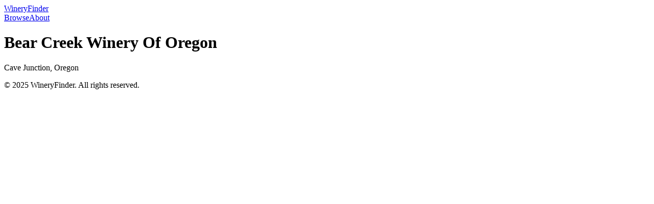

--- FILE ---
content_type: application/javascript; charset=UTF-8
request_url: https://wineryfinder.net/_nuxt/DdKO3Amd.js
body_size: 650
content:
import{d as g,s as b,g as k,v,x as w,c as i,y as C,z as A,u as T,A as O,e as y,B as S,j as t,a as o,q as u,h,i as m,o as _,C as B,T as R}from"#entry";const E=Symbol.for("nuxt:client-only"),I=g({name:"ClientOnly",inheritAttrs:!1,props:["fallback","placeholder","placeholderTag","fallbackTag"],setup(s,{slots:n,attrs:l}){const p=b(!1);k(()=>{p.value=!0});const c=C();return c&&(c._nuxtClientOnly=!0),A(E,!0),()=>{if(p.value){const a=n.default?.();return a&&a.length===1?[v(a[0],l)]:a}const r=n.fallback||n.placeholder;if(r)return w(r);const e=s.fallback||s.placeholder||"",d=s.fallbackTag||s.placeholderTag||"span";return i(d,l,e)}}}),L={class:"min-h-screen bg-white px-4 py-8 max-w-3xl mx-auto"},M={key:0,class:"text-gray-500"},N={key:1},P={key:2},V={class:"text-3xl font-bold text-burgundy mb-2"},z={class:"text-gray-600 mb-4"},G={class:"mb-6"},K={class:"text-gray-700 whitespace-pre-line"},$={class:"border rounded overflow-hidden"},q=g({__name:"[id]",async setup(s){let n,l;const c=T().params.id,r=O().public.GOOGLE_MAPS_API_KEY,e=y(null),d=y(!0);try{const a=([n,l]=S(()=>$fetch(`/api/wineries/${c}`)),n=await n,l(),n);e.value=a}catch(a){console.error("Failed to load winery:",a),e.value=null}return d.value=!1,(a,f)=>{const x=I;return _(),i("div",L,[t(d)?(_(),i("div",M,"Loading winery...")):t(e)?(_(),i("div",P,[o("h1",V,u(t(e).name),1),o("p",z,u(t(e).city)+", "+u(t(e).state),1),o("div",G,[o("p",K,u(t(e).description),1)]),o("div",$,[h(x,null,{default:m(()=>[h(t(B),{style:{width:"100%",height:"400px"},"api-key":t(r),center:{lat:t(e).latitude,lng:t(e).longitude},zoom:14,"map-type-id":"satellite"},{default:m(()=>[h(t(R),{options:{position:{lat:t(e).latitude,lng:t(e).longitude},title:t(e).name}},null,8,["options"])]),_:1},8,["api-key","center"])]),_:1})])])):(_(),i("div",N,[...f[0]||(f[0]=[o("p",{class:"text-red-500"},"Winery not found. Please check the URL or go back to the main page.",-1)])]))])}}});export{q as default};


--- FILE ---
content_type: application/javascript; charset=UTF-8
request_url: https://wineryfinder.net/_nuxt/CH5iHXLb.js
body_size: 156595
content:
const __vite__mapDeps=(i,m=__vite__mapDeps,d=(m.f||(m.f=["./CzG6ehY0.js","./D6C2t_go.js","./Bt6Tpym0.js"])))=>i.map(i=>d[i]);
(function(){const t=document.createElement("link").relList;if(t&&t.supports&&t.supports("modulepreload"))return;for(const s of document.querySelectorAll('link[rel="modulepreload"]'))n(s);new MutationObserver(s=>{for(const o of s)if(o.type==="childList")for(const i of o.addedNodes)i.tagName==="LINK"&&i.rel==="modulepreload"&&n(i)}).observe(document,{childList:!0,subtree:!0});function r(s){const o={};return s.integrity&&(o.integrity=s.integrity),s.referrerPolicy&&(o.referrerPolicy=s.referrerPolicy),s.crossOrigin==="use-credentials"?o.credentials="include":s.crossOrigin==="anonymous"?o.credentials="omit":o.credentials="same-origin",o}function n(s){if(s.ep)return;s.ep=!0;const o=r(s);fetch(s.href,o)}})();/**
* @vue/shared v3.5.21
* (c) 2018-present Yuxi (Evan) You and Vue contributors
* @license MIT
**/function jl(e){const t=Object.create(null);for(const r of e.split(","))t[r]=1;return r=>r in t}const xe={},On=[],Yt=()=>{},hd=()=>!1,Ds=e=>e.charCodeAt(0)===111&&e.charCodeAt(1)===110&&(e.charCodeAt(2)>122||e.charCodeAt(2)<97),Ml=e=>e.startsWith("onUpdate:"),Qe=Object.assign,Ll=(e,t)=>{const r=e.indexOf(t);r>-1&&e.splice(r,1)},am=Object.prototype.hasOwnProperty,Te=(e,t)=>am.call(e,t),oe=Array.isArray,Rn=e=>Bs(e)==="[object Map]",pd=e=>Bs(e)==="[object Set]",lm=e=>Bs(e)==="[object RegExp]",ae=e=>typeof e=="function",De=e=>typeof e=="string",yr=e=>typeof e=="symbol",Ne=e=>e!==null&&typeof e=="object",Nl=e=>(Ne(e)||ae(e))&&ae(e.then)&&ae(e.catch),gd=Object.prototype.toString,Bs=e=>gd.call(e),cm=e=>Bs(e).slice(8,-1),md=e=>Bs(e)==="[object Object]",ql=e=>De(e)&&e!=="NaN"&&e[0]!=="-"&&""+parseInt(e,10)===e,In=jl(",key,ref,ref_for,ref_key,onVnodeBeforeMount,onVnodeMounted,onVnodeBeforeUpdate,onVnodeUpdated,onVnodeBeforeUnmount,onVnodeUnmounted"),ui=e=>{const t=Object.create(null);return(r=>t[r]||(t[r]=e(r)))},um=/-\w/g,dt=ui(e=>e.replace(um,t=>t.slice(1).toUpperCase())),fm=/\B([A-Z])/g,Nr=ui(e=>e.replace(fm,"-$1").toLowerCase()),fi=ui(e=>e.charAt(0).toUpperCase()+e.slice(1)),Eo=ui(e=>e?`on${fi(e)}`:""),yt=(e,t)=>!Object.is(e,t),$n=(e,...t)=>{for(let r=0;r<e.length;r++)e[r](...t)},yd=(e,t,r,n=!1)=>{Object.defineProperty(e,t,{configurable:!0,enumerable:!1,writable:n,value:r})},ka=e=>{const t=parseFloat(e);return isNaN(t)?e:t},vd=e=>{const t=De(e)?Number(e):NaN;return isNaN(t)?e:t};let Pc;const di=()=>Pc||(Pc=typeof globalThis<"u"?globalThis:typeof self<"u"?self:typeof window<"u"?window:typeof global<"u"?global:{});function Mr(e){if(oe(e)){const t={};for(let r=0;r<e.length;r++){const n=e[r],s=De(n)?gm(n):Mr(n);if(s)for(const o in s)t[o]=s[o]}return t}else if(De(e)||Ne(e))return e}const dm=/;(?![^(]*\))/g,hm=/:([^]+)/,pm=/\/\*[^]*?\*\//g;function gm(e){const t={};return e.replace(pm,"").split(dm).forEach(r=>{if(r){const n=r.split(hm);n.length>1&&(t[n[0].trim()]=n[1].trim())}}),t}function He(e){let t="";if(De(e))t=e;else if(oe(e))for(let r=0;r<e.length;r++){const n=He(e[r]);n&&(t+=n+" ")}else if(Ne(e))for(const r in e)e[r]&&(t+=r+" ");return t.trim()}function Rt(e){if(!e)return null;let{class:t,style:r}=e;return t&&!De(t)&&(e.class=He(t)),r&&(e.style=Mr(r)),e}const mm="itemscope,allowfullscreen,formnovalidate,ismap,nomodule,novalidate,readonly",ym=jl(mm);function bd(e){return!!e||e===""}const wd=e=>!!(e&&e.__v_isRef===!0),Qt=e=>De(e)?e:e==null?"":oe(e)||Ne(e)&&(e.toString===gd||!ae(e.toString))?wd(e)?Qt(e.value):JSON.stringify(e,_d,2):String(e),_d=(e,t)=>wd(t)?_d(e,t.value):Rn(t)?{[`Map(${t.size})`]:[...t.entries()].reduce((r,[n,s],o)=>(r[$i(n,o)+" =>"]=s,r),{})}:pd(t)?{[`Set(${t.size})`]:[...t.values()].map(r=>$i(r))}:yr(t)?$i(t):Ne(t)&&!oe(t)&&!md(t)?String(t):t,$i=(e,t="")=>{var r;return yr(e)?`Symbol(${(r=e.description)!=null?r:t})`:e};/**
* @vue/reactivity v3.5.21
* (c) 2018-present Yuxi (Evan) You and Vue contributors
* @license MIT
**/let ot;class kd{constructor(t=!1){this.detached=t,this._active=!0,this._on=0,this.effects=[],this.cleanups=[],this._isPaused=!1,this.parent=ot,!t&&ot&&(this.index=(ot.scopes||(ot.scopes=[])).push(this)-1)}get active(){return this._active}pause(){if(this._active){this._isPaused=!0;let t,r;if(this.scopes)for(t=0,r=this.scopes.length;t<r;t++)this.scopes[t].pause();for(t=0,r=this.effects.length;t<r;t++)this.effects[t].pause()}}resume(){if(this._active&&this._isPaused){this._isPaused=!1;let t,r;if(this.scopes)for(t=0,r=this.scopes.length;t<r;t++)this.scopes[t].resume();for(t=0,r=this.effects.length;t<r;t++)this.effects[t].resume()}}run(t){if(this._active){const r=ot;try{return ot=this,t()}finally{ot=r}}}on(){++this._on===1&&(this.prevScope=ot,ot=this)}off(){this._on>0&&--this._on===0&&(ot=this.prevScope,this.prevScope=void 0)}stop(t){if(this._active){this._active=!1;let r,n;for(r=0,n=this.effects.length;r<n;r++)this.effects[r].stop();for(this.effects.length=0,r=0,n=this.cleanups.length;r<n;r++)this.cleanups[r]();if(this.cleanups.length=0,this.scopes){for(r=0,n=this.scopes.length;r<n;r++)this.scopes[r].stop(!0);this.scopes.length=0}if(!this.detached&&this.parent&&!t){const s=this.parent.scopes.pop();s&&s!==this&&(this.parent.scopes[this.index]=s,s.index=this.index)}this.parent=void 0}}}function hi(e){return new kd(e)}function Fs(){return ot}function Ul(e,t=!1){ot&&ot.cleanups.push(e)}let Le;const ji=new WeakSet;class xd{constructor(t){this.fn=t,this.deps=void 0,this.depsTail=void 0,this.flags=5,this.next=void 0,this.cleanup=void 0,this.scheduler=void 0,ot&&ot.active&&ot.effects.push(this)}pause(){this.flags|=64}resume(){this.flags&64&&(this.flags&=-65,ji.has(this)&&(ji.delete(this),this.trigger()))}notify(){this.flags&2&&!(this.flags&32)||this.flags&8||Ed(this)}run(){if(!(this.flags&1))return this.fn();this.flags|=2,Ac(this),Td(this);const t=Le,r=qt;Le=this,qt=!0;try{return this.fn()}finally{Cd(this),Le=t,qt=r,this.flags&=-3}}stop(){if(this.flags&1){for(let t=this.deps;t;t=t.nextDep)Fl(t);this.deps=this.depsTail=void 0,Ac(this),this.onStop&&this.onStop(),this.flags&=-2}}trigger(){this.flags&64?ji.add(this):this.scheduler?this.scheduler():this.runIfDirty()}runIfDirty(){xa(this)&&this.run()}get dirty(){return xa(this)}}let Sd=0,gs,ms;function Ed(e,t=!1){if(e.flags|=8,t){e.next=ms,ms=e;return}e.next=gs,gs=e}function Dl(){Sd++}function Bl(){if(--Sd>0)return;if(ms){let t=ms;for(ms=void 0;t;){const r=t.next;t.next=void 0,t.flags&=-9,t=r}}let e;for(;gs;){let t=gs;for(gs=void 0;t;){const r=t.next;if(t.next=void 0,t.flags&=-9,t.flags&1)try{t.trigger()}catch(n){e||(e=n)}t=r}}if(e)throw e}function Td(e){for(let t=e.deps;t;t=t.nextDep)t.version=-1,t.prevActiveLink=t.dep.activeLink,t.dep.activeLink=t}function Cd(e){let t,r=e.depsTail,n=r;for(;n;){const s=n.prevDep;n.version===-1?(n===r&&(r=s),Fl(n),vm(n)):t=n,n.dep.activeLink=n.prevActiveLink,n.prevActiveLink=void 0,n=s}e.deps=t,e.depsTail=r}function xa(e){for(let t=e.deps;t;t=t.nextDep)if(t.dep.version!==t.version||t.dep.computed&&(Pd(t.dep.computed)||t.dep.version!==t.version))return!0;return!!e._dirty}function Pd(e){if(e.flags&4&&!(e.flags&16)||(e.flags&=-17,e.globalVersion===Ps)||(e.globalVersion=Ps,!e.isSSR&&e.flags&128&&(!e.deps&&!e._dirty||!xa(e))))return;e.flags|=2;const t=e.dep,r=Le,n=qt;Le=e,qt=!0;try{Td(e);const s=e.fn(e._value);(t.version===0||yt(s,e._value))&&(e.flags|=128,e._value=s,t.version++)}catch(s){throw t.version++,s}finally{Le=r,qt=n,Cd(e),e.flags&=-3}}function Fl(e,t=!1){const{dep:r,prevSub:n,nextSub:s}=e;if(n&&(n.nextSub=s,e.prevSub=void 0),s&&(s.prevSub=n,e.nextSub=void 0),r.subs===e&&(r.subs=n,!n&&r.computed)){r.computed.flags&=-5;for(let o=r.computed.deps;o;o=o.nextDep)Fl(o,!0)}!t&&!--r.sc&&r.map&&r.map.delete(r.key)}function vm(e){const{prevDep:t,nextDep:r}=e;t&&(t.nextDep=r,e.prevDep=void 0),r&&(r.prevDep=t,e.nextDep=void 0)}let qt=!0;const Ad=[];function hr(){Ad.push(qt),qt=!1}function pr(){const e=Ad.pop();qt=e===void 0?!0:e}function Ac(e){const{cleanup:t}=e;if(e.cleanup=void 0,t){const r=Le;Le=void 0;try{t()}finally{Le=r}}}let Ps=0;class bm{constructor(t,r){this.sub=t,this.dep=r,this.version=r.version,this.nextDep=this.prevDep=this.nextSub=this.prevSub=this.prevActiveLink=void 0}}class pi{constructor(t){this.computed=t,this.version=0,this.activeLink=void 0,this.subs=void 0,this.map=void 0,this.key=void 0,this.sc=0,this.__v_skip=!0}track(t){if(!Le||!qt||Le===this.computed)return;let r=this.activeLink;if(r===void 0||r.sub!==Le)r=this.activeLink=new bm(Le,this),Le.deps?(r.prevDep=Le.depsTail,Le.depsTail.nextDep=r,Le.depsTail=r):Le.deps=Le.depsTail=r,Od(r);else if(r.version===-1&&(r.version=this.version,r.nextDep)){const n=r.nextDep;n.prevDep=r.prevDep,r.prevDep&&(r.prevDep.nextDep=n),r.prevDep=Le.depsTail,r.nextDep=void 0,Le.depsTail.nextDep=r,Le.depsTail=r,Le.deps===r&&(Le.deps=n)}return r}trigger(t){this.version++,Ps++,this.notify(t)}notify(t){Dl();try{for(let r=this.subs;r;r=r.prevSub)r.sub.notify()&&r.sub.dep.notify()}finally{Bl()}}}function Od(e){if(e.dep.sc++,e.sub.flags&4){const t=e.dep.computed;if(t&&!e.dep.subs){t.flags|=20;for(let n=t.deps;n;n=n.nextDep)Od(n)}const r=e.dep.subs;r!==e&&(e.prevSub=r,r&&(r.nextSub=e)),e.dep.subs=e}}const Lo=new WeakMap,Xr=Symbol(""),Sa=Symbol(""),As=Symbol("");function it(e,t,r){if(qt&&Le){let n=Lo.get(e);n||Lo.set(e,n=new Map);let s=n.get(r);s||(n.set(r,s=new pi),s.map=n,s.key=r),s.track()}}function ur(e,t,r,n,s,o){const i=Lo.get(e);if(!i){Ps++;return}const a=l=>{l&&l.trigger()};if(Dl(),t==="clear")i.forEach(a);else{const l=oe(e),u=l&&ql(r);if(l&&r==="length"){const c=Number(n);i.forEach((f,d)=>{(d==="length"||d===As||!yr(d)&&d>=c)&&a(f)})}else switch((r!==void 0||i.has(void 0))&&a(i.get(r)),u&&a(i.get(As)),t){case"add":l?u&&a(i.get("length")):(a(i.get(Xr)),Rn(e)&&a(i.get(Sa)));break;case"delete":l||(a(i.get(Xr)),Rn(e)&&a(i.get(Sa)));break;case"set":Rn(e)&&a(i.get(Xr));break}}Bl()}function wm(e,t){const r=Lo.get(e);return r&&r.get(t)}function cn(e){const t=_e(e);return t===e?t:(it(t,"iterate",As),Ot(e)?t:t.map(et))}function gi(e){return it(e=_e(e),"iterate",As),e}const _m={__proto__:null,[Symbol.iterator](){return Mi(this,Symbol.iterator,et)},concat(...e){return cn(this).concat(...e.map(t=>oe(t)?cn(t):t))},entries(){return Mi(this,"entries",e=>(e[1]=et(e[1]),e))},every(e,t){return er(this,"every",e,t,void 0,arguments)},filter(e,t){return er(this,"filter",e,t,r=>r.map(et),arguments)},find(e,t){return er(this,"find",e,t,et,arguments)},findIndex(e,t){return er(this,"findIndex",e,t,void 0,arguments)},findLast(e,t){return er(this,"findLast",e,t,et,arguments)},findLastIndex(e,t){return er(this,"findLastIndex",e,t,void 0,arguments)},forEach(e,t){return er(this,"forEach",e,t,void 0,arguments)},includes(...e){return Li(this,"includes",e)},indexOf(...e){return Li(this,"indexOf",e)},join(e){return cn(this).join(e)},lastIndexOf(...e){return Li(this,"lastIndexOf",e)},map(e,t){return er(this,"map",e,t,void 0,arguments)},pop(){return rs(this,"pop")},push(...e){return rs(this,"push",e)},reduce(e,...t){return Oc(this,"reduce",e,t)},reduceRight(e,...t){return Oc(this,"reduceRight",e,t)},shift(){return rs(this,"shift")},some(e,t){return er(this,"some",e,t,void 0,arguments)},splice(...e){return rs(this,"splice",e)},toReversed(){return cn(this).toReversed()},toSorted(e){return cn(this).toSorted(e)},toSpliced(...e){return cn(this).toSpliced(...e)},unshift(...e){return rs(this,"unshift",e)},values(){return Mi(this,"values",et)}};function Mi(e,t,r){const n=gi(e),s=n[t]();return n!==e&&!Ot(e)&&(s._next=s.next,s.next=()=>{const o=s._next();return o.value&&(o.value=r(o.value)),o}),s}const km=Array.prototype;function er(e,t,r,n,s,o){const i=gi(e),a=i!==e&&!Ot(e),l=i[t];if(l!==km[t]){const f=l.apply(e,o);return a?et(f):f}let u=r;i!==e&&(a?u=function(f,d){return r.call(this,et(f),d,e)}:r.length>2&&(u=function(f,d){return r.call(this,f,d,e)}));const c=l.call(i,u,n);return a&&s?s(c):c}function Oc(e,t,r,n){const s=gi(e);let o=r;return s!==e&&(Ot(e)?r.length>3&&(o=function(i,a,l){return r.call(this,i,a,l,e)}):o=function(i,a,l){return r.call(this,i,et(a),l,e)}),s[t](o,...n)}function Li(e,t,r){const n=_e(e);it(n,"iterate",As);const s=n[t](...r);return(s===-1||s===!1)&&Vl(r[0])?(r[0]=_e(r[0]),n[t](...r)):s}function rs(e,t,r=[]){hr(),Dl();const n=_e(e)[t].apply(e,r);return Bl(),pr(),n}const xm=jl("__proto__,__v_isRef,__isVue"),Rd=new Set(Object.getOwnPropertyNames(Symbol).filter(e=>e!=="arguments"&&e!=="caller").map(e=>Symbol[e]).filter(yr));function Sm(e){yr(e)||(e=String(e));const t=_e(this);return it(t,"has",e),t.hasOwnProperty(e)}class Id{constructor(t=!1,r=!1){this._isReadonly=t,this._isShallow=r}get(t,r,n){if(r==="__v_skip")return t.__v_skip;const s=this._isReadonly,o=this._isShallow;if(r==="__v_isReactive")return!s;if(r==="__v_isReadonly")return s;if(r==="__v_isShallow")return o;if(r==="__v_raw")return n===(s?o?jm:Ld:o?Md:jd).get(t)||Object.getPrototypeOf(t)===Object.getPrototypeOf(n)?t:void 0;const i=oe(t);if(!s){let l;if(i&&(l=_m[r]))return l;if(r==="hasOwnProperty")return Sm}const a=Reflect.get(t,r,Ie(t)?t:n);return(yr(r)?Rd.has(r):xm(r))||(s||it(t,"get",r),o)?a:Ie(a)?i&&ql(r)?a:a.value:Ne(a)?s?Hs(a):ht(a):a}}class $d extends Id{constructor(t=!1){super(!1,t)}set(t,r,n,s){let o=t[r];if(!this._isShallow){const l=gr(o);if(!Ot(n)&&!gr(n)&&(o=_e(o),n=_e(n)),!oe(t)&&Ie(o)&&!Ie(n))return l||(o.value=n),!0}const i=oe(t)&&ql(r)?Number(r)<t.length:Te(t,r),a=Reflect.set(t,r,n,Ie(t)?t:s);return t===_e(s)&&(i?yt(n,o)&&ur(t,"set",r,n):ur(t,"add",r,n)),a}deleteProperty(t,r){const n=Te(t,r);t[r];const s=Reflect.deleteProperty(t,r);return s&&n&&ur(t,"delete",r,void 0),s}has(t,r){const n=Reflect.has(t,r);return(!yr(r)||!Rd.has(r))&&it(t,"has",r),n}ownKeys(t){return it(t,"iterate",oe(t)?"length":Xr),Reflect.ownKeys(t)}}class Em extends Id{constructor(t=!1){super(!0,t)}set(t,r){return!0}deleteProperty(t,r){return!0}}const Tm=new $d,Cm=new Em,Pm=new $d(!0);const Ea=e=>e,Zs=e=>Reflect.getPrototypeOf(e);function Am(e,t,r){return function(...n){const s=this.__v_raw,o=_e(s),i=Rn(o),a=e==="entries"||e===Symbol.iterator&&i,l=e==="keys"&&i,u=s[e](...n),c=r?Ea:t?No:et;return!t&&it(o,"iterate",l?Sa:Xr),{next(){const{value:f,done:d}=u.next();return d?{value:f,done:d}:{value:a?[c(f[0]),c(f[1])]:c(f),done:d}},[Symbol.iterator](){return this}}}}function eo(e){return function(...t){return e==="delete"?!1:e==="clear"?void 0:this}}function Om(e,t){const r={get(s){const o=this.__v_raw,i=_e(o),a=_e(s);e||(yt(s,a)&&it(i,"get",s),it(i,"get",a));const{has:l}=Zs(i),u=t?Ea:e?No:et;if(l.call(i,s))return u(o.get(s));if(l.call(i,a))return u(o.get(a));o!==i&&o.get(s)},get size(){const s=this.__v_raw;return!e&&it(_e(s),"iterate",Xr),s.size},has(s){const o=this.__v_raw,i=_e(o),a=_e(s);return e||(yt(s,a)&&it(i,"has",s),it(i,"has",a)),s===a?o.has(s):o.has(s)||o.has(a)},forEach(s,o){const i=this,a=i.__v_raw,l=_e(a),u=t?Ea:e?No:et;return!e&&it(l,"iterate",Xr),a.forEach((c,f)=>s.call(o,u(c),u(f),i))}};return Qe(r,e?{add:eo("add"),set:eo("set"),delete:eo("delete"),clear:eo("clear")}:{add(s){!t&&!Ot(s)&&!gr(s)&&(s=_e(s));const o=_e(this);return Zs(o).has.call(o,s)||(o.add(s),ur(o,"add",s,s)),this},set(s,o){!t&&!Ot(o)&&!gr(o)&&(o=_e(o));const i=_e(this),{has:a,get:l}=Zs(i);let u=a.call(i,s);u||(s=_e(s),u=a.call(i,s));const c=l.call(i,s);return i.set(s,o),u?yt(o,c)&&ur(i,"set",s,o):ur(i,"add",s,o),this},delete(s){const o=_e(this),{has:i,get:a}=Zs(o);let l=i.call(o,s);l||(s=_e(s),l=i.call(o,s)),a&&a.call(o,s);const u=o.delete(s);return l&&ur(o,"delete",s,void 0),u},clear(){const s=_e(this),o=s.size!==0,i=s.clear();return o&&ur(s,"clear",void 0,void 0),i}}),["keys","values","entries",Symbol.iterator].forEach(s=>{r[s]=Am(s,e,t)}),r}function Hl(e,t){const r=Om(e,t);return(n,s,o)=>s==="__v_isReactive"?!e:s==="__v_isReadonly"?e:s==="__v_raw"?n:Reflect.get(Te(r,s)&&s in n?r:n,s,o)}const Rm={get:Hl(!1,!1)},Im={get:Hl(!1,!0)},$m={get:Hl(!0,!1)};const jd=new WeakMap,Md=new WeakMap,Ld=new WeakMap,jm=new WeakMap;function Mm(e){switch(e){case"Object":case"Array":return 1;case"Map":case"Set":case"WeakMap":case"WeakSet":return 2;default:return 0}}function Lm(e){return e.__v_skip||!Object.isExtensible(e)?0:Mm(cm(e))}function ht(e){return gr(e)?e:zl(e,!1,Tm,Rm,jd)}function Nt(e){return zl(e,!1,Pm,Im,Md)}function Hs(e){return zl(e,!0,Cm,$m,Ld)}function zl(e,t,r,n,s){if(!Ne(e)||e.__v_raw&&!(t&&e.__v_isReactive))return e;const o=Lm(e);if(o===0)return e;const i=s.get(e);if(i)return i;const a=new Proxy(e,o===2?n:r);return s.set(e,a),a}function dr(e){return gr(e)?dr(e.__v_raw):!!(e&&e.__v_isReactive)}function gr(e){return!!(e&&e.__v_isReadonly)}function Ot(e){return!!(e&&e.__v_isShallow)}function Vl(e){return e?!!e.__v_raw:!1}function _e(e){const t=e&&e.__v_raw;return t?_e(t):e}function Lr(e){return!Te(e,"__v_skip")&&Object.isExtensible(e)&&yd(e,"__v_skip",!0),e}const et=e=>Ne(e)?ht(e):e,No=e=>Ne(e)?Hs(e):e;function Ie(e){return e?e.__v_isRef===!0:!1}function ne(e){return Nd(e,!1)}function Dt(e){return Nd(e,!0)}function Nd(e,t){return Ie(e)?e:new Nm(e,t)}class Nm{constructor(t,r){this.dep=new pi,this.__v_isRef=!0,this.__v_isShallow=!1,this._rawValue=r?t:_e(t),this._value=r?t:et(t),this.__v_isShallow=r}get value(){return this.dep.track(),this._value}set value(t){const r=this._rawValue,n=this.__v_isShallow||Ot(t)||gr(t);t=n?t:_e(t),yt(t,r)&&(this._rawValue=t,this._value=n?t:et(t),this.dep.trigger())}}function A(e){return Ie(e)?e.value:e}function Ut(e){return ae(e)?e():A(e)}const qm={get:(e,t,r)=>t==="__v_raw"?e:A(Reflect.get(e,t,r)),set:(e,t,r,n)=>{const s=e[t];return Ie(s)&&!Ie(r)?(s.value=r,!0):Reflect.set(e,t,r,n)}};function qd(e){return dr(e)?e:new Proxy(e,qm)}class Um{constructor(t){this.__v_isRef=!0,this._value=void 0;const r=this.dep=new pi,{get:n,set:s}=t(r.track.bind(r),r.trigger.bind(r));this._get=n,this._set=s}get value(){return this._value=this._get()}set value(t){this._set(t)}}function Ud(e){return new Um(e)}function mr(e){const t=oe(e)?new Array(e.length):{};for(const r in e)t[r]=Dd(e,r);return t}class Dm{constructor(t,r,n){this._object=t,this._key=r,this._defaultValue=n,this.__v_isRef=!0,this._value=void 0}get value(){const t=this._object[this._key];return this._value=t===void 0?this._defaultValue:t}set value(t){this._object[this._key]=t}get dep(){return wm(_e(this._object),this._key)}}class Bm{constructor(t){this._getter=t,this.__v_isRef=!0,this.__v_isReadonly=!0,this._value=void 0}get value(){return this._value=this._getter()}}function At(e,t,r){return Ie(e)?e:ae(e)?new Bm(e):Ne(e)&&arguments.length>1?Dd(e,t,r):ne(e)}function Dd(e,t,r){const n=e[t];return Ie(n)?n:new Dm(e,t,r)}class Fm{constructor(t,r,n){this.fn=t,this.setter=r,this._value=void 0,this.dep=new pi(this),this.__v_isRef=!0,this.deps=void 0,this.depsTail=void 0,this.flags=16,this.globalVersion=Ps-1,this.next=void 0,this.effect=this,this.__v_isReadonly=!r,this.isSSR=n}notify(){if(this.flags|=16,!(this.flags&8)&&Le!==this)return Ed(this,!0),!0}get value(){const t=this.dep.track();return Pd(this),t&&(t.version=this.dep.version),this._value}set value(t){this.setter&&this.setter(t)}}function Hm(e,t,r=!1){let n,s;return ae(e)?n=e:(n=e.get,s=e.set),new Fm(n,s,r)}const to={},qo=new WeakMap;let Kr;function zm(e,t=!1,r=Kr){if(r){let n=qo.get(r);n||qo.set(r,n=[]),n.push(e)}}function Vm(e,t,r=xe){const{immediate:n,deep:s,once:o,scheduler:i,augmentJob:a,call:l}=r,u=v=>s?v:Ot(v)||s===!1||s===0?fr(v,1):fr(v);let c,f,d,h,p=!1,g=!1;if(Ie(e)?(f=()=>e.value,p=Ot(e)):dr(e)?(f=()=>u(e),p=!0):oe(e)?(g=!0,p=e.some(v=>dr(v)||Ot(v)),f=()=>e.map(v=>{if(Ie(v))return v.value;if(dr(v))return u(v);if(ae(v))return l?l(v,2):v()})):ae(e)?t?f=l?()=>l(e,2):e:f=()=>{if(d){hr();try{d()}finally{pr()}}const v=Kr;Kr=c;try{return l?l(e,3,[h]):e(h)}finally{Kr=v}}:f=Yt,t&&s){const v=f,_=s===!0?1/0:s;f=()=>fr(v(),_)}const y=Fs(),b=()=>{c.stop(),y&&y.active&&Ll(y.effects,c)};if(o&&t){const v=t;t=(..._)=>{v(..._),b()}}let w=g?new Array(e.length).fill(to):to;const m=v=>{if(!(!(c.flags&1)||!c.dirty&&!v))if(t){const _=c.run();if(s||p||(g?_.some((S,P)=>yt(S,w[P])):yt(_,w))){d&&d();const S=Kr;Kr=c;try{const P=[_,w===to?void 0:g&&w[0]===to?[]:w,h];w=_,l?l(t,3,P):t(...P)}finally{Kr=S}}}else c.run()};return a&&a(m),c=new xd(f),c.scheduler=i?()=>i(m,!1):m,h=v=>zm(v,!1,c),d=c.onStop=()=>{const v=qo.get(c);if(v){if(l)l(v,4);else for(const _ of v)_();qo.delete(c)}},t?n?m(!0):w=c.run():i?i(m.bind(null,!0),!0):c.run(),b.pause=c.pause.bind(c),b.resume=c.resume.bind(c),b.stop=b,b}function fr(e,t=1/0,r){if(t<=0||!Ne(e)||e.__v_skip||(r=r||new Map,(r.get(e)||0)>=t))return e;if(r.set(e,t),t--,Ie(e))fr(e.value,t,r);else if(oe(e))for(let n=0;n<e.length;n++)fr(e[n],t,r);else if(pd(e)||Rn(e))e.forEach(n=>{fr(n,t,r)});else if(md(e)){for(const n in e)fr(e[n],t,r);for(const n of Object.getOwnPropertySymbols(e))Object.prototype.propertyIsEnumerable.call(e,n)&&fr(e[n],t,r)}return e}/**
* @vue/runtime-core v3.5.21
* (c) 2018-present Yuxi (Evan) You and Vue contributors
* @license MIT
**/function zs(e,t,r,n){try{return n?e(...n):e()}catch(s){Kn(s,t,r)}}function Bt(e,t,r,n){if(ae(e)){const s=zs(e,t,r,n);return s&&Nl(s)&&s.catch(o=>{Kn(o,t,r)}),s}if(oe(e)){const s=[];for(let o=0;o<e.length;o++)s.push(Bt(e[o],t,r,n));return s}}function Kn(e,t,r,n=!0){const s=t?t.vnode:null,{errorHandler:o,throwUnhandledErrorInProduction:i}=t&&t.appContext.config||xe;if(t){let a=t.parent;const l=t.proxy,u=`https://vuejs.org/error-reference/#runtime-${r}`;for(;a;){const c=a.ec;if(c){for(let f=0;f<c.length;f++)if(c[f](e,l,u)===!1)return}a=a.parent}if(o){hr(),zs(o,null,10,[e,l,u]),pr();return}}Wm(e,r,s,n,i)}function Wm(e,t,r,n=!0,s=!1){if(s)throw e;console.error(e)}const ft=[];let Wt=-1;const jn=[];let Cr=null,xn=0;const Bd=Promise.resolve();let Uo=null;function Et(e){const t=Uo||Bd;return e?t.then(this?e.bind(this):e):t}function Km(e){let t=Wt+1,r=ft.length;for(;t<r;){const n=t+r>>>1,s=ft[n],o=Os(s);o<e||o===e&&s.flags&2?t=n+1:r=n}return t}function Wl(e){if(!(e.flags&1)){const t=Os(e),r=ft[ft.length-1];!r||!(e.flags&2)&&t>=Os(r)?ft.push(e):ft.splice(Km(t),0,e),e.flags|=1,Fd()}}function Fd(){Uo||(Uo=Bd.then(Hd))}function Ta(e){oe(e)?jn.push(...e):Cr&&e.id===-1?Cr.splice(xn+1,0,e):e.flags&1||(jn.push(e),e.flags|=1),Fd()}function Rc(e,t,r=Wt+1){for(;r<ft.length;r++){const n=ft[r];if(n&&n.flags&2){if(e&&n.id!==e.uid)continue;ft.splice(r,1),r--,n.flags&4&&(n.flags&=-2),n(),n.flags&4||(n.flags&=-2)}}}function Do(e){if(jn.length){const t=[...new Set(jn)].sort((r,n)=>Os(r)-Os(n));if(jn.length=0,Cr){Cr.push(...t);return}for(Cr=t,xn=0;xn<Cr.length;xn++){const r=Cr[xn];r.flags&4&&(r.flags&=-2),r.flags&8||r(),r.flags&=-2}Cr=null,xn=0}}const Os=e=>e.id==null?e.flags&2?-1:1/0:e.id;function Hd(e){try{for(Wt=0;Wt<ft.length;Wt++){const t=ft[Wt];t&&!(t.flags&8)&&(t.flags&4&&(t.flags&=-2),zs(t,t.i,t.i?15:14),t.flags&4||(t.flags&=-2))}}finally{for(;Wt<ft.length;Wt++){const t=ft[Wt];t&&(t.flags&=-2)}Wt=-1,ft.length=0,Do(),Uo=null,(ft.length||jn.length)&&Hd()}}let rt=null,zd=null;function Bo(e){const t=rt;return rt=e,zd=e&&e.type.__scopeId||null,t}function le(e,t=rt,r){if(!t||e._n)return e;const n=(...s)=>{n._d&&Ko(-1);const o=Bo(t);let i;try{i=e(...s)}finally{Bo(o),n._d&&Ko(1)}return i};return n._n=!0,n._c=!0,n._d=!0,n}function FP(e,t){if(rt===null)return e;const r=_i(rt),n=e.dirs||(e.dirs=[]);for(let s=0;s<t.length;s++){let[o,i,a,l=xe]=t[s];o&&(ae(o)&&(o={mounted:o,updated:o}),o.deep&&fr(i),n.push({dir:o,instance:r,value:i,oldValue:void 0,arg:a,modifiers:l}))}return e}function Gt(e,t,r,n){const s=e.dirs,o=t&&t.dirs;for(let i=0;i<s.length;i++){const a=s[i];o&&(a.oldValue=o[i].value);let l=a.dir[n];l&&(hr(),Bt(l,r,8,[e.el,a,e,t]),pr())}}const Vd=Symbol("_vte"),Wd=e=>e.__isTeleport,ys=e=>e&&(e.disabled||e.disabled===""),Ic=e=>e&&(e.defer||e.defer===""),$c=e=>typeof SVGElement<"u"&&e instanceof SVGElement,jc=e=>typeof MathMLElement=="function"&&e instanceof MathMLElement,Ca=(e,t)=>{const r=e&&e.to;return De(r)?t?t(r):null:r},Kd={name:"Teleport",__isTeleport:!0,process(e,t,r,n,s,o,i,a,l,u){const{mc:c,pc:f,pbc:d,o:{insert:h,querySelector:p,createText:g,createComment:y}}=u,b=ys(t.props);let{shapeFlag:w,children:m,dynamicChildren:v}=t;if(e==null){const _=t.el=g(""),S=t.anchor=g("");h(_,r,n),h(S,r,n);const P=(T,I)=>{w&16&&(s&&s.isCE&&(s.ce._teleportTarget=T),c(m,T,I,s,o,i,a,l))},E=()=>{const T=t.target=Ca(t.props,p),I=Jd(T,t,g,h);T&&(i!=="svg"&&$c(T)?i="svg":i!=="mathml"&&jc(T)&&(i="mathml"),b||(P(T,I),To(t,!1)))};b&&(P(r,S),To(t,!0)),Ic(t.props)?(t.el.__isMounted=!1,Ye(()=>{E(),delete t.el.__isMounted},o)):E()}else{if(Ic(t.props)&&e.el.__isMounted===!1){Ye(()=>{Kd.process(e,t,r,n,s,o,i,a,l,u)},o);return}t.el=e.el,t.targetStart=e.targetStart;const _=t.anchor=e.anchor,S=t.target=e.target,P=t.targetAnchor=e.targetAnchor,E=ys(e.props),T=E?r:S,I=E?_:P;if(i==="svg"||$c(S)?i="svg":(i==="mathml"||jc(S))&&(i="mathml"),v?(d(e.dynamicChildren,v,T,s,o,i,a),Ql(e,t,!0)):l||f(e,t,T,I,s,o,i,a,!1),b)E?t.props&&e.props&&t.props.to!==e.props.to&&(t.props.to=e.props.to):ro(t,r,_,u,1);else if((t.props&&t.props.to)!==(e.props&&e.props.to)){const K=t.target=Ca(t.props,p);K&&ro(t,K,null,u,0)}else E&&ro(t,S,P,u,1);To(t,b)}},remove(e,t,r,{um:n,o:{remove:s}},o){const{shapeFlag:i,children:a,anchor:l,targetStart:u,targetAnchor:c,target:f,props:d}=e;if(f&&(s(u),s(c)),o&&s(l),i&16){const h=o||!ys(d);for(let p=0;p<a.length;p++){const g=a[p];n(g,t,r,h,!!g.dynamicChildren)}}},move:ro,hydrate:Gm};function ro(e,t,r,{o:{insert:n},m:s},o=2){o===0&&n(e.targetAnchor,t,r);const{el:i,anchor:a,shapeFlag:l,children:u,props:c}=e,f=o===2;if(f&&n(i,t,r),(!f||ys(c))&&l&16)for(let d=0;d<u.length;d++)s(u[d],t,r,2);f&&n(a,t,r)}function Gm(e,t,r,n,s,o,{o:{nextSibling:i,parentNode:a,querySelector:l,insert:u,createText:c}},f){function d(g,y,b,w){y.anchor=f(i(g),y,a(g),r,n,s,o),y.targetStart=b,y.targetAnchor=w}const h=t.target=Ca(t.props,l),p=ys(t.props);if(h){const g=h._lpa||h.firstChild;if(t.shapeFlag&16)if(p)d(e,t,g,g&&i(g));else{t.anchor=i(e);let y=g;for(;y;){if(y&&y.nodeType===8){if(y.data==="teleport start anchor")t.targetStart=y;else if(y.data==="teleport anchor"){t.targetAnchor=y,h._lpa=t.targetAnchor&&i(t.targetAnchor);break}}y=i(y)}t.targetAnchor||Jd(h,t,c,u),f(g&&i(g),t,h,r,n,s,o)}To(t,p)}else p&&t.shapeFlag&16&&d(e,t,e,i(e));return t.anchor&&i(t.anchor)}const Gd=Kd;function To(e,t){const r=e.ctx;if(r&&r.ut){let n,s;for(t?(n=e.el,s=e.anchor):(n=e.targetStart,s=e.targetAnchor);n&&n!==s;)n.nodeType===1&&n.setAttribute("data-v-owner",r.uid),n=n.nextSibling;r.ut()}}function Jd(e,t,r,n){const s=t.targetStart=r(""),o=t.targetAnchor=r("");return s[Vd]=o,e&&(n(s,e),n(o,e)),o}const lr=Symbol("_leaveCb"),no=Symbol("_enterCb");function Jm(){const e={isMounted:!1,isLeaving:!1,isUnmounting:!1,leavingVNodes:new Map};return It(()=>{e.isMounted=!0}),qr(()=>{e.isUnmounting=!0}),e}const Tt=[Function,Array],Yd={mode:String,appear:Boolean,persisted:Boolean,onBeforeEnter:Tt,onEnter:Tt,onAfterEnter:Tt,onEnterCancelled:Tt,onBeforeLeave:Tt,onLeave:Tt,onAfterLeave:Tt,onLeaveCancelled:Tt,onBeforeAppear:Tt,onAppear:Tt,onAfterAppear:Tt,onAppearCancelled:Tt},Qd=e=>{const t=e.subTree;return t.component?Qd(t.component):t},Ym={name:"BaseTransition",props:Yd,setup(e,{slots:t}){const r=lt(),n=Jm();return()=>{const s=t.default&&eh(t.default(),!0);if(!s||!s.length)return;const o=Xd(s),i=_e(e),{mode:a}=i;if(n.isLeaving)return Ni(o);const l=Mc(o);if(!l)return Ni(o);let u=Pa(l,i,n,r,f=>u=f);l.type!==Ve&&qn(l,u);let c=r.subTree&&Mc(r.subTree);if(c&&c.type!==Ve&&!Lt(c,l)&&Qd(r).type!==Ve){let f=Pa(c,i,n,r);if(qn(c,f),a==="out-in"&&l.type!==Ve)return n.isLeaving=!0,f.afterLeave=()=>{n.isLeaving=!1,r.job.flags&8||r.update(),delete f.afterLeave,c=void 0},Ni(o);a==="in-out"&&l.type!==Ve?f.delayLeave=(d,h,p)=>{const g=Zd(n,c);g[String(c.key)]=c,d[lr]=()=>{h(),d[lr]=void 0,delete u.delayedLeave,c=void 0},u.delayedLeave=()=>{p(),delete u.delayedLeave,c=void 0}}:c=void 0}else c&&(c=void 0);return o}}};function Xd(e){let t=e[0];if(e.length>1){for(const r of e)if(r.type!==Ve){t=r;break}}return t}const Qm=Ym;function Zd(e,t){const{leavingVNodes:r}=e;let n=r.get(t.type);return n||(n=Object.create(null),r.set(t.type,n)),n}function Pa(e,t,r,n,s){const{appear:o,mode:i,persisted:a=!1,onBeforeEnter:l,onEnter:u,onAfterEnter:c,onEnterCancelled:f,onBeforeLeave:d,onLeave:h,onAfterLeave:p,onLeaveCancelled:g,onBeforeAppear:y,onAppear:b,onAfterAppear:w,onAppearCancelled:m}=t,v=String(e.key),_=Zd(r,e),S=(T,I)=>{T&&Bt(T,n,9,I)},P=(T,I)=>{const K=I[1];S(T,I),oe(T)?T.every(M=>M.length<=1)&&K():T.length<=1&&K()},E={mode:i,persisted:a,beforeEnter(T){let I=l;if(!r.isMounted)if(o)I=y||l;else return;T[lr]&&T[lr](!0);const K=_[v];K&&Lt(e,K)&&K.el[lr]&&K.el[lr](),S(I,[T])},enter(T){let I=u,K=c,M=f;if(!r.isMounted)if(o)I=b||u,K=w||c,M=m||f;else return;let J=!1;const F=T[no]=V=>{J||(J=!0,V?S(M,[T]):S(K,[T]),E.delayedLeave&&E.delayedLeave(),T[no]=void 0)};I?P(I,[T,F]):F()},leave(T,I){const K=String(e.key);if(T[no]&&T[no](!0),r.isUnmounting)return I();S(d,[T]);let M=!1;const J=T[lr]=F=>{M||(M=!0,I(),F?S(g,[T]):S(p,[T]),T[lr]=void 0,_[K]===e&&delete _[K])};_[K]=e,h?P(h,[T,J]):J()},clone(T){const I=Pa(T,t,r,n,s);return s&&s(I),I}};return E}function Ni(e){if(Vs(e))return e=Xt(e),e.children=null,e}function Mc(e){if(!Vs(e))return Wd(e.type)&&e.children?Xd(e.children):e;if(e.component)return e.component.subTree;const{shapeFlag:t,children:r}=e;if(r){if(t&16)return r[0];if(t&32&&ae(r.default))return r.default()}}function qn(e,t){e.shapeFlag&6&&e.component?(e.transition=t,qn(e.component.subTree,t)):e.shapeFlag&128?(e.ssContent.transition=t.clone(e.ssContent),e.ssFallback.transition=t.clone(e.ssFallback)):e.transition=t}function eh(e,t=!1,r){let n=[],s=0;for(let o=0;o<e.length;o++){let i=e[o];const a=r==null?i.key:String(r)+String(i.key!=null?i.key:o);i.type===qe?(i.patchFlag&128&&s++,n=n.concat(eh(i.children,t,a))):(t||i.type!==Ve)&&n.push(a!=null?Xt(i,{key:a}):i)}if(s>1)for(let o=0;o<n.length;o++)n[o].patchFlag=-2;return n}function he(e,t){return ae(e)?Qe({name:e.name},t,{setup:e}):e}function Xm(){const e=lt();return e?(e.appContext.config.idPrefix||"v")+"-"+e.ids[0]+e.ids[1]++:""}function Kl(e){e.ids=[e.ids[0]+e.ids[2]+++"-",0,0]}const Fo=new WeakMap;function Mn(e,t,r,n,s=!1){if(oe(e)){e.forEach((p,g)=>Mn(p,t&&(oe(t)?t[g]:t),r,n,s));return}if($r(n)&&!s){n.shapeFlag&512&&n.type.__asyncResolved&&n.component.subTree.component&&Mn(e,t,r,n.component.subTree);return}const o=n.shapeFlag&4?_i(n.component):n.el,i=s?null:o,{i:a,r:l}=e,u=t&&t.r,c=a.refs===xe?a.refs={}:a.refs,f=a.setupState,d=_e(f),h=f===xe?hd:p=>Te(d,p);if(u!=null&&u!==l){if(Lc(t),De(u))c[u]=null,h(u)&&(f[u]=null);else if(Ie(u)){u.value=null;const p=t;p.k&&(c[p.k]=null)}}if(ae(l))zs(l,a,12,[i,c]);else{const p=De(l),g=Ie(l);if(p||g){const y=()=>{if(e.f){const b=p?h(l)?f[l]:c[l]:l.value;if(s)oe(b)&&Ll(b,o);else if(oe(b))b.includes(o)||b.push(o);else if(p)c[l]=[o],h(l)&&(f[l]=c[l]);else{const w=[o];l.value=w,e.k&&(c[e.k]=w)}}else p?(c[l]=i,h(l)&&(f[l]=i)):g&&(l.value=i,e.k&&(c[e.k]=i))};if(i){const b=()=>{y(),Fo.delete(e)};b.id=-1,Fo.set(e,b),Ye(b,r)}else Lc(e),y()}}}function Lc(e){const t=Fo.get(e);t&&(t.flags|=8,Fo.delete(e))}let Nc=!1;const un=()=>{Nc||(console.error("Hydration completed but contains mismatches."),Nc=!0)},Zm=e=>e.namespaceURI.includes("svg")&&e.tagName!=="foreignObject",ey=e=>e.namespaceURI.includes("MathML"),so=e=>{if(e.nodeType===1){if(Zm(e))return"svg";if(ey(e))return"mathml"}},Pn=e=>e.nodeType===8;function ty(e){const{mt:t,p:r,o:{patchProp:n,createText:s,nextSibling:o,parentNode:i,remove:a,insert:l,createComment:u}}=e,c=(m,v)=>{if(!v.hasChildNodes()){r(null,m,v),Do(),v._vnode=m;return}f(v.firstChild,m,null,null,null),Do(),v._vnode=m},f=(m,v,_,S,P,E=!1)=>{E=E||!!v.dynamicChildren;const T=Pn(m)&&m.data==="[",I=()=>g(m,v,_,S,P,T),{type:K,ref:M,shapeFlag:J,patchFlag:F}=v;let V=m.nodeType;v.el=m,F===-2&&(E=!1,v.dynamicChildren=null);let $=null;switch(K){case en:V!==3?v.children===""?(l(v.el=s(""),i(m),m),$=m):$=I():(m.data!==v.children&&(un(),m.data=v.children),$=o(m));break;case Ve:w(m)?($=o(m),b(v.el=m.content.firstChild,m,_)):V!==8||T?$=I():$=o(m);break;case Co:if(T&&(m=o(m),V=m.nodeType),V===1||V===3){$=m;const q=!v.children.length;for(let O=0;O<v.staticCount;O++)q&&(v.children+=$.nodeType===1?$.outerHTML:$.data),O===v.staticCount-1&&(v.anchor=$),$=o($);return T?o($):$}else I();break;case qe:T?$=p(m,v,_,S,P,E):$=I();break;default:if(J&1)(V!==1||v.type.toLowerCase()!==m.tagName.toLowerCase())&&!w(m)?$=I():$=d(m,v,_,S,P,E);else if(J&6){v.slotScopeIds=P;const q=i(m);if(T?$=y(m):Pn(m)&&m.data==="teleport start"?$=y(m,m.data,"teleport end"):$=o(m),t(v,q,null,_,S,so(q),E),$r(v)&&!v.type.__asyncResolved){let O;T?(O=ge(qe),O.anchor=$?$.previousSibling:q.lastChild):O=m.nodeType===3?Zt(""):ge("div"),O.el=m,v.component.subTree=O}}else J&64?V!==8?$=I():$=v.type.hydrate(m,v,_,S,P,E,e,h):J&128&&($=v.type.hydrate(m,v,_,S,so(i(m)),P,E,e,f))}return M!=null&&Mn(M,null,S,v),$},d=(m,v,_,S,P,E)=>{E=E||!!v.dynamicChildren;const{type:T,props:I,patchFlag:K,shapeFlag:M,dirs:J,transition:F}=v,V=T==="input"||T==="option";if(V||K!==-1){J&&Gt(v,null,_,"created");let $=!1;if(w(m)){$=Sh(null,F)&&_&&_.vnode.props&&_.vnode.props.appear;const O=m.content.firstChild;if($){const re=O.getAttribute("class");re&&(O.$cls=re),F.beforeEnter(O)}b(O,m,_),v.el=m=O}if(M&16&&!(I&&(I.innerHTML||I.textContent))){let O=h(m.firstChild,v,m,_,S,P,E);for(;O;){oo(m,1)||un();const re=O;O=O.nextSibling,a(re)}}else if(M&8){let O=v.children;O[0]===`
`&&(m.tagName==="PRE"||m.tagName==="TEXTAREA")&&(O=O.slice(1)),m.textContent!==O&&(oo(m,0)||un(),m.textContent=v.children)}if(I){if(V||!E||K&48){const O=m.tagName.includes("-");for(const re in I)(V&&(re.endsWith("value")||re==="indeterminate")||Ds(re)&&!In(re)||re[0]==="."||O)&&n(m,re,null,I[re],void 0,_)}else if(I.onClick)n(m,"onClick",null,I.onClick,void 0,_);else if(K&4&&dr(I.style))for(const O in I.style)I.style[O]}let q;(q=I&&I.onVnodeBeforeMount)&&mt(q,_,v),J&&Gt(v,null,_,"beforeMount"),((q=I&&I.onVnodeMounted)||J||$)&&Oh(()=>{q&&mt(q,_,v),$&&F.enter(m),J&&Gt(v,null,_,"mounted")},S)}return m.nextSibling},h=(m,v,_,S,P,E,T)=>{T=T||!!v.dynamicChildren;const I=v.children,K=I.length;for(let M=0;M<K;M++){const J=T?I[M]:I[M]=St(I[M]),F=J.type===en;m?(F&&!T&&M+1<K&&St(I[M+1]).type===en&&(l(s(m.data.slice(J.children.length)),_,o(m)),m.data=J.children),m=f(m,J,S,P,E,T)):F&&!J.children?l(J.el=s(""),_):(oo(_,1)||un(),r(null,J,_,null,S,P,so(_),E))}return m},p=(m,v,_,S,P,E)=>{const{slotScopeIds:T}=v;T&&(P=P?P.concat(T):T);const I=i(m),K=h(o(m),v,I,_,S,P,E);return K&&Pn(K)&&K.data==="]"?o(v.anchor=K):(un(),l(v.anchor=u("]"),I,K),K)},g=(m,v,_,S,P,E)=>{if(oo(m.parentElement,1)||un(),v.el=null,E){const K=y(m);for(;;){const M=o(m);if(M&&M!==K)a(M);else break}}const T=o(m),I=i(m);return a(m),r(null,v,I,T,_,S,so(I),P),_&&(_.vnode.el=v.el,wi(_,v.el)),T},y=(m,v="[",_="]")=>{let S=0;for(;m;)if(m=o(m),m&&Pn(m)&&(m.data===v&&S++,m.data===_)){if(S===0)return o(m);S--}return m},b=(m,v,_)=>{const S=v.parentNode;S&&S.replaceChild(m,v);let P=_;for(;P;)P.vnode.el===v&&(P.vnode.el=P.subTree.el=m),P=P.parent},w=m=>m.nodeType===1&&m.tagName==="TEMPLATE";return[c,f]}const qc="data-allow-mismatch",ry={0:"text",1:"children",2:"class",3:"style",4:"attribute"};function oo(e,t){if(t===0||t===1)for(;e&&!e.hasAttribute(qc);)e=e.parentElement;const r=e&&e.getAttribute(qc);if(r==null)return!1;if(r==="")return!0;{const n=r.split(",");return t===0&&n.includes("children")?!0:n.includes(ry[t])}}di().requestIdleCallback;di().cancelIdleCallback;function ny(e,t){if(Pn(e)&&e.data==="["){let r=1,n=e.nextSibling;for(;n;){if(n.nodeType===1){if(t(n)===!1)break}else if(Pn(n))if(n.data==="]"){if(--r===0)break}else n.data==="["&&r++;n=n.nextSibling}}else t(e)}const $r=e=>!!e.type.__asyncLoader;function th(e){ae(e)&&(e={loader:e});const{loader:t,loadingComponent:r,errorComponent:n,delay:s=200,hydrate:o,timeout:i,suspensible:a=!0,onError:l}=e;let u=null,c,f=0;const d=()=>(f++,u=null,h()),h=()=>{let p;return u||(p=u=t().catch(g=>{if(g=g instanceof Error?g:new Error(String(g)),l)return new Promise((y,b)=>{l(g,()=>y(d()),()=>b(g),f+1)});throw g}).then(g=>p!==u&&u?u:(g&&(g.__esModule||g[Symbol.toStringTag]==="Module")&&(g=g.default),c=g,g)))};return he({name:"AsyncComponentWrapper",__asyncLoader:h,__asyncHydrate(p,g,y){let b=!1;(g.bu||(g.bu=[])).push(()=>b=!0);const w=()=>{b||y()},m=o?()=>{const v=o(w,_=>ny(p,_));v&&(g.bum||(g.bum=[])).push(v)}:w;c?m():h().then(()=>!g.isUnmounted&&m())},get __asyncResolved(){return c},setup(){const p=tt;if(Kl(p),c)return()=>qi(c,p);const g=m=>{u=null,Kn(m,p,13,!n)};if(a&&p.suspense||Dn)return h().then(m=>()=>qi(m,p)).catch(m=>(g(m),()=>n?ge(n,{error:m}):null));const y=ne(!1),b=ne(),w=ne(!!s);return s&&setTimeout(()=>{w.value=!1},s),i!=null&&setTimeout(()=>{if(!y.value&&!b.value){const m=new Error(`Async component timed out after ${i}ms.`);g(m),b.value=m}},i),h().then(()=>{y.value=!0,p.parent&&Vs(p.parent.vnode)&&p.parent.update()}).catch(m=>{g(m),b.value=m}),()=>{if(y.value&&c)return qi(c,p);if(b.value&&n)return ge(n,{error:b.value});if(r&&!w.value)return ge(r)}}})}function qi(e,t){const{ref:r,props:n,children:s,ce:o}=t.vnode,i=ge(e,n,s);return i.ref=r,i.ce=o,delete t.vnode.ce,i}const Vs=e=>e.type.__isKeepAlive,sy={name:"KeepAlive",__isKeepAlive:!0,props:{include:[String,RegExp,Array],exclude:[String,RegExp,Array],max:[String,Number]},setup(e,{slots:t}){const r=lt(),n=r.ctx;if(!n.renderer)return()=>{const w=t.default&&t.default();return w&&w.length===1?w[0]:w};const s=new Map,o=new Set;let i=null;const a=r.suspense,{renderer:{p:l,m:u,um:c,o:{createElement:f}}}=n,d=f("div");n.activate=(w,m,v,_,S)=>{const P=w.component;u(w,m,v,0,a),l(P.vnode,w,m,v,P,a,_,w.slotScopeIds,S),Ye(()=>{P.isDeactivated=!1,P.a&&$n(P.a);const E=w.props&&w.props.onVnodeMounted;E&&mt(E,P.parent,w)},a)},n.deactivate=w=>{const m=w.component;Vo(m.m),Vo(m.a),u(w,d,null,1,a),Ye(()=>{m.da&&$n(m.da);const v=w.props&&w.props.onVnodeUnmounted;v&&mt(v,m.parent,w),m.isDeactivated=!0},a)};function h(w){Ui(w),c(w,r,a,!0)}function p(w){s.forEach((m,v)=>{const _=Na(m.type);_&&!w(_)&&g(v)})}function g(w){const m=s.get(w);m&&(!i||!Lt(m,i))?h(m):i&&Ui(i),s.delete(w),o.delete(w)}Ue(()=>[e.include,e.exclude],([w,m])=>{w&&p(v=>fs(w,v)),m&&p(v=>!fs(m,v))},{flush:"post",deep:!0});let y=null;const b=()=>{y!=null&&(Wo(r.subTree.type)?Ye(()=>{s.set(y,io(r.subTree))},r.subTree.suspense):s.set(y,io(r.subTree)))};return It(b),oh(b),qr(()=>{s.forEach(w=>{const{subTree:m,suspense:v}=r,_=io(m);if(w.type===_.type&&w.key===_.key){Ui(_);const S=_.component.da;S&&Ye(S,v);return}h(w)})}),()=>{if(y=null,!t.default)return i=null;const w=t.default(),m=w[0];if(w.length>1)return i=null,w;if(!rn(m)||!(m.shapeFlag&4)&&!(m.shapeFlag&128))return i=null,m;let v=io(m);if(v.type===Ve)return i=null,v;const _=v.type,S=Na($r(v)?v.type.__asyncResolved||{}:_),{include:P,exclude:E,max:T}=e;if(P&&(!S||!fs(P,S))||E&&S&&fs(E,S))return v.shapeFlag&=-257,i=v,m;const I=v.key==null?_:v.key,K=s.get(I);return v.el&&(v=Xt(v),m.shapeFlag&128&&(m.ssContent=v)),y=I,K?(v.el=K.el,v.component=K.component,v.transition&&qn(v,v.transition),v.shapeFlag|=512,o.delete(I),o.add(I)):(o.add(I),T&&o.size>parseInt(T,10)&&g(o.values().next().value)),v.shapeFlag|=256,i=v,Wo(m.type)?m:v}}},oy=sy;function fs(e,t){return oe(e)?e.some(r=>fs(r,t)):De(e)?e.split(",").includes(t):lm(e)?(e.lastIndex=0,e.test(t)):!1}function rh(e,t){sh(e,"a",t)}function nh(e,t){sh(e,"da",t)}function sh(e,t,r=tt){const n=e.__wdc||(e.__wdc=()=>{let s=r;for(;s;){if(s.isDeactivated)return;s=s.parent}return e()});if(mi(t,n,r),r){let s=r.parent;for(;s&&s.parent;)Vs(s.parent.vnode)&&iy(n,t,r,s),s=s.parent}}function iy(e,t,r,n){const s=mi(t,e,n,!0);Gn(()=>{Ll(n[t],s)},r)}function Ui(e){e.shapeFlag&=-257,e.shapeFlag&=-513}function io(e){return e.shapeFlag&128?e.ssContent:e}function mi(e,t,r=tt,n=!1){if(r){const s=r[e]||(r[e]=[]),o=t.__weh||(t.__weh=(...i)=>{hr();const a=nn(r),l=Bt(t,r,e,i);return a(),pr(),l});return n?s.unshift(o):s.push(o),o}}const vr=e=>(t,r=tt)=>{(!Dn||e==="sp")&&mi(e,(...n)=>t(...n),r)},ay=vr("bm"),It=vr("m"),ly=vr("bu"),oh=vr("u"),qr=vr("bum"),Gn=vr("um"),cy=vr("sp"),uy=vr("rtg"),fy=vr("rtc");function ih(e,t=tt){mi("ec",e,t)}const ah="components";function Uc(e,t){return ch(ah,e,!0,t)||e}const lh=Symbol.for("v-ndc");function Rr(e){return De(e)?ch(ah,e,!1)||e:e||lh}function ch(e,t,r=!0,n=!1){const s=rt||tt;if(s){const o=s.type;{const a=Na(o,!1);if(a&&(a===t||a===dt(t)||a===fi(dt(t))))return o}const i=Dc(s[e]||o[e],t)||Dc(s.appContext[e],t);return!i&&n?o:i}}function Dc(e,t){return e&&(e[t]||e[dt(t)]||e[fi(dt(t))])}function Rs(e,t,r,n){let s;const o=r,i=oe(e);if(i||De(e)){const a=i&&dr(e);let l=!1,u=!1;a&&(l=!Ot(e),u=gr(e),e=gi(e)),s=new Array(e.length);for(let c=0,f=e.length;c<f;c++)s[c]=t(l?u?No(et(e[c])):et(e[c]):e[c],c,void 0,o)}else if(typeof e=="number"){s=new Array(e);for(let a=0;a<e;a++)s[a]=t(a+1,a,void 0,o)}else if(Ne(e))if(e[Symbol.iterator])s=Array.from(e,(a,l)=>t(a,l,void 0,o));else{const a=Object.keys(e);s=new Array(a.length);for(let l=0,u=a.length;l<u;l++){const c=a[l];s[l]=t(e[c],c,l,o)}}else s=[];return s}function de(e,t,r={},n,s){if(rt.ce||rt.parent&&$r(rt.parent)&&rt.parent.ce)return t!=="default"&&(r.name=t),B(),te(qe,null,[ge("slot",r,n&&n())],64);let o=e[t];o&&o._c&&(o._d=!1),B();const i=o&&uh(o(r)),a=r.key||i&&i.key,l=te(qe,{key:(a&&!yr(a)?a:`_${t}`)+(!i&&n?"_fb":"")},i||(n?n():[]),i&&e._===1?64:-2);return!s&&l.scopeId&&(l.slotScopeIds=[l.scopeId+"-s"]),o&&o._c&&(o._d=!0),l}function uh(e){return e.some(t=>rn(t)?!(t.type===Ve||t.type===qe&&!uh(t.children)):!0)?e:null}const Aa=e=>e?jh(e)?_i(e):Aa(e.parent):null,vs=Qe(Object.create(null),{$:e=>e,$el:e=>e.vnode.el,$data:e=>e.data,$props:e=>e.props,$attrs:e=>e.attrs,$slots:e=>e.slots,$refs:e=>e.refs,$parent:e=>Aa(e.parent),$root:e=>Aa(e.root),$host:e=>e.ce,$emit:e=>e.emit,$options:e=>hh(e),$forceUpdate:e=>e.f||(e.f=()=>{Wl(e.update)}),$nextTick:e=>e.n||(e.n=Et.bind(e.proxy)),$watch:e=>jy.bind(e)}),Di=(e,t)=>e!==xe&&!e.__isScriptSetup&&Te(e,t),dy={get({_:e},t){if(t==="__v_skip")return!0;const{ctx:r,setupState:n,data:s,props:o,accessCache:i,type:a,appContext:l}=e;let u;if(t[0]!=="$"){const h=i[t];if(h!==void 0)switch(h){case 1:return n[t];case 2:return s[t];case 4:return r[t];case 3:return o[t]}else{if(Di(n,t))return i[t]=1,n[t];if(s!==xe&&Te(s,t))return i[t]=2,s[t];if((u=e.propsOptions[0])&&Te(u,t))return i[t]=3,o[t];if(r!==xe&&Te(r,t))return i[t]=4,r[t];Oa&&(i[t]=0)}}const c=vs[t];let f,d;if(c)return t==="$attrs"&&it(e.attrs,"get",""),c(e);if((f=a.__cssModules)&&(f=f[t]))return f;if(r!==xe&&Te(r,t))return i[t]=4,r[t];if(d=l.config.globalProperties,Te(d,t))return d[t]},set({_:e},t,r){const{data:n,setupState:s,ctx:o}=e;return Di(s,t)?(s[t]=r,!0):n!==xe&&Te(n,t)?(n[t]=r,!0):Te(e.props,t)||t[0]==="$"&&t.slice(1)in e?!1:(o[t]=r,!0)},has({_:{data:e,setupState:t,accessCache:r,ctx:n,appContext:s,propsOptions:o,type:i}},a){let l,u;return!!(r[a]||e!==xe&&a[0]!=="$"&&Te(e,a)||Di(t,a)||(l=o[0])&&Te(l,a)||Te(n,a)||Te(vs,a)||Te(s.config.globalProperties,a)||(u=i.__cssModules)&&u[a])},defineProperty(e,t,r){return r.get!=null?e._.accessCache[t]=0:Te(r,"value")&&this.set(e,t,r.value,null),Reflect.defineProperty(e,t,r)}};function Gl(){return fh().slots}function hy(){return fh().attrs}function fh(e){const t=lt();return t.setupContext||(t.setupContext=Lh(t))}function Ho(e){return oe(e)?e.reduce((t,r)=>(t[r]=null,t),{}):e}function py(e,t){return!e||!t?e||t:oe(e)&&oe(t)?e.concat(t):Qe({},Ho(e),Ho(t))}function HP(e){const t=lt();let r=e();return Ma(),Nl(r)&&(r=r.catch(n=>{throw nn(t),n})),[r,()=>nn(t)]}let Oa=!0;function gy(e){const t=hh(e),r=e.proxy,n=e.ctx;Oa=!1,t.beforeCreate&&Bc(t.beforeCreate,e,"bc");const{data:s,computed:o,methods:i,watch:a,provide:l,inject:u,created:c,beforeMount:f,mounted:d,beforeUpdate:h,updated:p,activated:g,deactivated:y,beforeDestroy:b,beforeUnmount:w,destroyed:m,unmounted:v,render:_,renderTracked:S,renderTriggered:P,errorCaptured:E,serverPrefetch:T,expose:I,inheritAttrs:K,components:M,directives:J,filters:F}=t;if(u&&my(u,n,null),i)for(const q in i){const O=i[q];ae(O)&&(n[q]=O.bind(r))}if(s){const q=s.call(r,r);Ne(q)&&(e.data=ht(q))}if(Oa=!0,o)for(const q in o){const O=o[q],re=ae(O)?O.bind(r,r):ae(O.get)?O.get.bind(r,r):Yt,ye=!ae(O)&&ae(O.set)?O.set.bind(r):Yt,Se=U({get:re,set:ye});Object.defineProperty(n,q,{enumerable:!0,configurable:!0,get:()=>Se.value,set:ve=>Se.value=ve})}if(a)for(const q in a)dh(a[q],n,r,q);if(l){const q=ae(l)?l.call(r):l;Reflect.ownKeys(q).forEach(O=>{Ze(O,q[O])})}c&&Bc(c,e,"c");function $(q,O){oe(O)?O.forEach(re=>q(re.bind(r))):O&&q(O.bind(r))}if($(ay,f),$(It,d),$(ly,h),$(oh,p),$(rh,g),$(nh,y),$(ih,E),$(fy,S),$(uy,P),$(qr,w),$(Gn,v),$(cy,T),oe(I))if(I.length){const q=e.exposed||(e.exposed={});I.forEach(O=>{Object.defineProperty(q,O,{get:()=>r[O],set:re=>r[O]=re,enumerable:!0})})}else e.exposed||(e.exposed={});_&&e.render===Yt&&(e.render=_),K!=null&&(e.inheritAttrs=K),M&&(e.components=M),J&&(e.directives=J),T&&Kl(e)}function my(e,t,r=Yt){oe(e)&&(e=Ra(e));for(const n in e){const s=e[n];let o;Ne(s)?"default"in s?o=$e(s.from||n,s.default,!0):o=$e(s.from||n):o=$e(s),Ie(o)?Object.defineProperty(t,n,{enumerable:!0,configurable:!0,get:()=>o.value,set:i=>o.value=i}):t[n]=o}}function Bc(e,t,r){Bt(oe(e)?e.map(n=>n.bind(t.proxy)):e.bind(t.proxy),t,r)}function dh(e,t,r,n){let s=n.includes(".")?Th(r,n):()=>r[n];if(De(e)){const o=t[e];ae(o)&&Ue(s,o)}else if(ae(e))Ue(s,e.bind(r));else if(Ne(e))if(oe(e))e.forEach(o=>dh(o,t,r,n));else{const o=ae(e.handler)?e.handler.bind(r):t[e.handler];ae(o)&&Ue(s,o,e)}}function hh(e){const t=e.type,{mixins:r,extends:n}=t,{mixins:s,optionsCache:o,config:{optionMergeStrategies:i}}=e.appContext,a=o.get(t);let l;return a?l=a:!s.length&&!r&&!n?l=t:(l={},s.length&&s.forEach(u=>zo(l,u,i,!0)),zo(l,t,i)),Ne(t)&&o.set(t,l),l}function zo(e,t,r,n=!1){const{mixins:s,extends:o}=t;o&&zo(e,o,r,!0),s&&s.forEach(i=>zo(e,i,r,!0));for(const i in t)if(!(n&&i==="expose")){const a=yy[i]||r&&r[i];e[i]=a?a(e[i],t[i]):t[i]}return e}const yy={data:Fc,props:Hc,emits:Hc,methods:ds,computed:ds,beforeCreate:ut,created:ut,beforeMount:ut,mounted:ut,beforeUpdate:ut,updated:ut,beforeDestroy:ut,beforeUnmount:ut,destroyed:ut,unmounted:ut,activated:ut,deactivated:ut,errorCaptured:ut,serverPrefetch:ut,components:ds,directives:ds,watch:by,provide:Fc,inject:vy};function Fc(e,t){return t?e?function(){return Qe(ae(e)?e.call(this,this):e,ae(t)?t.call(this,this):t)}:t:e}function vy(e,t){return ds(Ra(e),Ra(t))}function Ra(e){if(oe(e)){const t={};for(let r=0;r<e.length;r++)t[e[r]]=e[r];return t}return e}function ut(e,t){return e?[...new Set([].concat(e,t))]:t}function ds(e,t){return e?Qe(Object.create(null),e,t):t}function Hc(e,t){return e?oe(e)&&oe(t)?[...new Set([...e,...t])]:Qe(Object.create(null),Ho(e),Ho(t??{})):t}function by(e,t){if(!e)return t;if(!t)return e;const r=Qe(Object.create(null),e);for(const n in t)r[n]=ut(e[n],t[n]);return r}function ph(){return{app:null,config:{isNativeTag:hd,performance:!1,globalProperties:{},optionMergeStrategies:{},errorHandler:void 0,warnHandler:void 0,compilerOptions:{}},mixins:[],components:{},directives:{},provides:Object.create(null),optionsCache:new WeakMap,propsCache:new WeakMap,emitsCache:new WeakMap}}let wy=0;function _y(e,t){return function(n,s=null){ae(n)||(n=Qe({},n)),s!=null&&!Ne(s)&&(s=null);const o=ph(),i=new WeakSet,a=[];let l=!1;const u=o.app={_uid:wy++,_component:n,_props:s,_container:null,_context:o,_instance:null,version:rv,get config(){return o.config},set config(c){},use(c,...f){return i.has(c)||(c&&ae(c.install)?(i.add(c),c.install(u,...f)):ae(c)&&(i.add(c),c(u,...f))),u},mixin(c){return o.mixins.includes(c)||o.mixins.push(c),u},component(c,f){return f?(o.components[c]=f,u):o.components[c]},directive(c,f){return f?(o.directives[c]=f,u):o.directives[c]},mount(c,f,d){if(!l){const h=u._ceVNode||ge(n,s);return h.appContext=o,d===!0?d="svg":d===!1&&(d=void 0),f&&t?t(h,c):e(h,c,d),l=!0,u._container=c,c.__vue_app__=u,_i(h.component)}},onUnmount(c){a.push(c)},unmount(){l&&(Bt(a,u._instance,16),e(null,u._container),delete u._container.__vue_app__)},provide(c,f){return o.provides[c]=f,u},runWithContext(c){const f=Zr;Zr=u;try{return c()}finally{Zr=f}}};return u}}let Zr=null;function Ze(e,t){if(tt){let r=tt.provides;const n=tt.parent&&tt.parent.provides;n===r&&(r=tt.provides=Object.create(n)),r[e]=t}}function $e(e,t,r=!1){const n=lt();if(n||Zr){let s=Zr?Zr._context.provides:n?n.parent==null||n.ce?n.vnode.appContext&&n.vnode.appContext.provides:n.parent.provides:void 0;if(s&&e in s)return s[e];if(arguments.length>1)return r&&ae(t)?t.call(n&&n.proxy):t}}function Ws(){return!!(lt()||Zr)}const gh={},mh=()=>Object.create(gh),yh=e=>Object.getPrototypeOf(e)===gh;function ky(e,t,r,n=!1){const s={},o=mh();e.propsDefaults=Object.create(null),vh(e,t,s,o);for(const i in e.propsOptions[0])i in s||(s[i]=void 0);r?e.props=n?s:Nt(s):e.type.props?e.props=s:e.props=o,e.attrs=o}function xy(e,t,r,n){const{props:s,attrs:o,vnode:{patchFlag:i}}=e,a=_e(s),[l]=e.propsOptions;let u=!1;if((n||i>0)&&!(i&16)){if(i&8){const c=e.vnode.dynamicProps;for(let f=0;f<c.length;f++){let d=c[f];if(bi(e.emitsOptions,d))continue;const h=t[d];if(l)if(Te(o,d))h!==o[d]&&(o[d]=h,u=!0);else{const p=dt(d);s[p]=Ia(l,a,p,h,e,!1)}else h!==o[d]&&(o[d]=h,u=!0)}}}else{vh(e,t,s,o)&&(u=!0);let c;for(const f in a)(!t||!Te(t,f)&&((c=Nr(f))===f||!Te(t,c)))&&(l?r&&(r[f]!==void 0||r[c]!==void 0)&&(s[f]=Ia(l,a,f,void 0,e,!0)):delete s[f]);if(o!==a)for(const f in o)(!t||!Te(t,f))&&(delete o[f],u=!0)}u&&ur(e.attrs,"set","")}function vh(e,t,r,n){const[s,o]=e.propsOptions;let i=!1,a;if(t)for(let l in t){if(In(l))continue;const u=t[l];let c;s&&Te(s,c=dt(l))?!o||!o.includes(c)?r[c]=u:(a||(a={}))[c]=u:bi(e.emitsOptions,l)||(!(l in n)||u!==n[l])&&(n[l]=u,i=!0)}if(o){const l=_e(r),u=a||xe;for(let c=0;c<o.length;c++){const f=o[c];r[f]=Ia(s,l,f,u[f],e,!Te(u,f))}}return i}function Ia(e,t,r,n,s,o){const i=e[r];if(i!=null){const a=Te(i,"default");if(a&&n===void 0){const l=i.default;if(i.type!==Function&&!i.skipFactory&&ae(l)){const{propsDefaults:u}=s;if(r in u)n=u[r];else{const c=nn(s);n=u[r]=l.call(null,t),c()}}else n=l;s.ce&&s.ce._setProp(r,n)}i[0]&&(o&&!a?n=!1:i[1]&&(n===""||n===Nr(r))&&(n=!0))}return n}const Sy=new WeakMap;function bh(e,t,r=!1){const n=r?Sy:t.propsCache,s=n.get(e);if(s)return s;const o=e.props,i={},a=[];let l=!1;if(!ae(e)){const c=f=>{l=!0;const[d,h]=bh(f,t,!0);Qe(i,d),h&&a.push(...h)};!r&&t.mixins.length&&t.mixins.forEach(c),e.extends&&c(e.extends),e.mixins&&e.mixins.forEach(c)}if(!o&&!l)return Ne(e)&&n.set(e,On),On;if(oe(o))for(let c=0;c<o.length;c++){const f=dt(o[c]);zc(f)&&(i[f]=xe)}else if(o)for(const c in o){const f=dt(c);if(zc(f)){const d=o[c],h=i[f]=oe(d)||ae(d)?{type:d}:Qe({},d),p=h.type;let g=!1,y=!0;if(oe(p))for(let b=0;b<p.length;++b){const w=p[b],m=ae(w)&&w.name;if(m==="Boolean"){g=!0;break}else m==="String"&&(y=!1)}else g=ae(p)&&p.name==="Boolean";h[0]=g,h[1]=y,(g||Te(h,"default"))&&a.push(f)}}const u=[i,a];return Ne(e)&&n.set(e,u),u}function zc(e){return e[0]!=="$"&&!In(e)}const Jl=e=>e==="_"||e==="_ctx"||e==="$stable",Yl=e=>oe(e)?e.map(St):[St(e)],Ey=(e,t,r)=>{if(t._n)return t;const n=le((...s)=>Yl(t(...s)),r);return n._c=!1,n},wh=(e,t,r)=>{const n=e._ctx;for(const s in e){if(Jl(s))continue;const o=e[s];if(ae(o))t[s]=Ey(s,o,n);else if(o!=null){const i=Yl(o);t[s]=()=>i}}},_h=(e,t)=>{const r=Yl(t);e.slots.default=()=>r},kh=(e,t,r)=>{for(const n in t)(r||!Jl(n))&&(e[n]=t[n])},Ty=(e,t,r)=>{const n=e.slots=mh();if(e.vnode.shapeFlag&32){const s=t._;s?(kh(n,t,r),r&&yd(n,"_",s,!0)):wh(t,n)}else t&&_h(e,t)},Cy=(e,t,r)=>{const{vnode:n,slots:s}=e;let o=!0,i=xe;if(n.shapeFlag&32){const a=t._;a?r&&a===1?o=!1:kh(s,t,r):(o=!t.$stable,wh(t,s)),i=t}else t&&(_h(e,t),i={default:1});if(o)for(const a in s)!Jl(a)&&i[a]==null&&delete s[a]},Ye=Oh;function Py(e){return xh(e)}function Ay(e){return xh(e,ty)}function xh(e,t){const r=di();r.__VUE__=!0;const{insert:n,remove:s,patchProp:o,createElement:i,createText:a,createComment:l,setText:u,setElementText:c,parentNode:f,nextSibling:d,setScopeId:h=Yt,insertStaticContent:p}=e,g=(k,x,C,L=null,j=null,N=null,G=void 0,z=null,H=!!x.dynamicChildren)=>{if(k===x)return;k&&!Lt(k,x)&&(L=R(k),ve(k,j,N,!0),k=null),x.patchFlag===-2&&(H=!1,x.dynamicChildren=null);const{type:D,ref:ie,shapeFlag:Q}=x;switch(D){case en:y(k,x,C,L);break;case Ve:b(k,x,C,L);break;case Co:k==null&&w(x,C,L,G);break;case qe:M(k,x,C,L,j,N,G,z,H);break;default:Q&1?_(k,x,C,L,j,N,G,z,H):Q&6?J(k,x,C,L,j,N,G,z,H):(Q&64||Q&128)&&D.process(k,x,C,L,j,N,G,z,H,ee)}ie!=null&&j?Mn(ie,k&&k.ref,N,x||k,!x):ie==null&&k&&k.ref!=null&&Mn(k.ref,null,N,k,!0)},y=(k,x,C,L)=>{if(k==null)n(x.el=a(x.children),C,L);else{const j=x.el=k.el;x.children!==k.children&&u(j,x.children)}},b=(k,x,C,L)=>{k==null?n(x.el=l(x.children||""),C,L):x.el=k.el},w=(k,x,C,L)=>{[k.el,k.anchor]=p(k.children,x,C,L,k.el,k.anchor)},m=({el:k,anchor:x},C,L)=>{let j;for(;k&&k!==x;)j=d(k),n(k,C,L),k=j;n(x,C,L)},v=({el:k,anchor:x})=>{let C;for(;k&&k!==x;)C=d(k),s(k),k=C;s(x)},_=(k,x,C,L,j,N,G,z,H)=>{x.type==="svg"?G="svg":x.type==="math"&&(G="mathml"),k==null?S(x,C,L,j,N,G,z,H):T(k,x,j,N,G,z,H)},S=(k,x,C,L,j,N,G,z)=>{let H,D;const{props:ie,shapeFlag:Q,transition:se,dirs:ce}=k;if(H=k.el=i(k.type,N,ie&&ie.is,ie),Q&8?c(H,k.children):Q&16&&E(k.children,H,null,L,j,Bi(k,N),G,z),ce&&Gt(k,null,L,"created"),P(H,k,k.scopeId,G,L),ie){for(const je in ie)je!=="value"&&!In(je)&&o(H,je,null,ie[je],N,L);"value"in ie&&o(H,"value",null,ie.value,N),(D=ie.onVnodeBeforeMount)&&mt(D,L,k)}ce&&Gt(k,null,L,"beforeMount");const we=Sh(j,se);we&&se.beforeEnter(H),n(H,x,C),((D=ie&&ie.onVnodeMounted)||we||ce)&&Ye(()=>{D&&mt(D,L,k),we&&se.enter(H),ce&&Gt(k,null,L,"mounted")},j)},P=(k,x,C,L,j)=>{if(C&&h(k,C),L)for(let N=0;N<L.length;N++)h(k,L[N]);if(j){let N=j.subTree;if(x===N||Wo(N.type)&&(N.ssContent===x||N.ssFallback===x)){const G=j.vnode;P(k,G,G.scopeId,G.slotScopeIds,j.parent)}}},E=(k,x,C,L,j,N,G,z,H=0)=>{for(let D=H;D<k.length;D++){const ie=k[D]=z?Pr(k[D]):St(k[D]);g(null,ie,x,C,L,j,N,G,z)}},T=(k,x,C,L,j,N,G)=>{const z=x.el=k.el;let{patchFlag:H,dynamicChildren:D,dirs:ie}=x;H|=k.patchFlag&16;const Q=k.props||xe,se=x.props||xe;let ce;if(C&&Dr(C,!1),(ce=se.onVnodeBeforeUpdate)&&mt(ce,C,x,k),ie&&Gt(x,k,C,"beforeUpdate"),C&&Dr(C,!0),(Q.innerHTML&&se.innerHTML==null||Q.textContent&&se.textContent==null)&&c(z,""),D?I(k.dynamicChildren,D,z,C,L,Bi(x,j),N):G||O(k,x,z,null,C,L,Bi(x,j),N,!1),H>0){if(H&16)K(z,Q,se,C,j);else if(H&2&&Q.class!==se.class&&o(z,"class",null,se.class,j),H&4&&o(z,"style",Q.style,se.style,j),H&8){const we=x.dynamicProps;for(let je=0;je<we.length;je++){const Oe=we[je],pt=Q[Oe],st=se[Oe];(st!==pt||Oe==="value")&&o(z,Oe,pt,st,j,C)}}H&1&&k.children!==x.children&&c(z,x.children)}else!G&&D==null&&K(z,Q,se,C,j);((ce=se.onVnodeUpdated)||ie)&&Ye(()=>{ce&&mt(ce,C,x,k),ie&&Gt(x,k,C,"updated")},L)},I=(k,x,C,L,j,N,G)=>{for(let z=0;z<x.length;z++){const H=k[z],D=x[z],ie=H.el&&(H.type===qe||!Lt(H,D)||H.shapeFlag&198)?f(H.el):C;g(H,D,ie,null,L,j,N,G,!0)}},K=(k,x,C,L,j)=>{if(x!==C){if(x!==xe)for(const N in x)!In(N)&&!(N in C)&&o(k,N,x[N],null,j,L);for(const N in C){if(In(N))continue;const G=C[N],z=x[N];G!==z&&N!=="value"&&o(k,N,z,G,j,L)}"value"in C&&o(k,"value",x.value,C.value,j)}},M=(k,x,C,L,j,N,G,z,H)=>{const D=x.el=k?k.el:a(""),ie=x.anchor=k?k.anchor:a("");let{patchFlag:Q,dynamicChildren:se,slotScopeIds:ce}=x;ce&&(z=z?z.concat(ce):ce),k==null?(n(D,C,L),n(ie,C,L),E(x.children||[],C,ie,j,N,G,z,H)):Q>0&&Q&64&&se&&k.dynamicChildren?(I(k.dynamicChildren,se,C,j,N,G,z),(x.key!=null||j&&x===j.subTree)&&Ql(k,x,!0)):O(k,x,C,ie,j,N,G,z,H)},J=(k,x,C,L,j,N,G,z,H)=>{x.slotScopeIds=z,k==null?x.shapeFlag&512?j.ctx.activate(x,C,L,G,H):F(x,C,L,j,N,G,H):V(k,x,H)},F=(k,x,C,L,j,N,G)=>{const z=k.component=Qy(k,L,j);if(Vs(k)&&(z.ctx.renderer=ee),Xy(z,!1,G),z.asyncDep){if(j&&j.registerDep(z,$,G),!k.el){const H=z.subTree=ge(Ve);b(null,H,x,C),k.placeholder=H.el}}else $(z,k,x,C,j,N,G)},V=(k,x,C)=>{const L=x.component=k.component;if(By(k,x,C))if(L.asyncDep&&!L.asyncResolved){q(L,x,C);return}else L.next=x,L.update();else x.el=k.el,L.vnode=x},$=(k,x,C,L,j,N,G)=>{const z=()=>{if(k.isMounted){let{next:Q,bu:se,u:ce,parent:we,vnode:je}=k;{const kt=Eh(k);if(kt){Q&&(Q.el=je.el,q(k,Q,G)),kt.asyncDep.then(()=>{k.isUnmounted||z()});return}}let Oe=Q,pt;Dr(k,!1),Q?(Q.el=je.el,q(k,Q,G)):Q=je,se&&$n(se),(pt=Q.props&&Q.props.onVnodeBeforeUpdate)&&mt(pt,we,Q,je),Dr(k,!0);const st=Fi(k),$t=k.subTree;k.subTree=st,g($t,st,f($t.el),R($t),k,j,N),Q.el=st.el,Oe===null&&wi(k,st.el),ce&&Ye(ce,j),(pt=Q.props&&Q.props.onVnodeUpdated)&&Ye(()=>mt(pt,we,Q,je),j)}else{let Q;const{el:se,props:ce}=x,{bm:we,m:je,parent:Oe,root:pt,type:st}=k,$t=$r(x);if(Dr(k,!1),we&&$n(we),!$t&&(Q=ce&&ce.onVnodeBeforeMount)&&mt(Q,Oe,x),Dr(k,!0),se&&Ae){const kt=()=>{k.subTree=Fi(k),Ae(se,k.subTree,k,j,null)};$t&&st.__asyncHydrate?st.__asyncHydrate(se,k,kt):kt()}else{pt.ce&&pt.ce._def.shadowRoot!==!1&&pt.ce._injectChildStyle(st);const kt=k.subTree=Fi(k);g(null,kt,C,L,k,j,N),x.el=kt.el}if(je&&Ye(je,j),!$t&&(Q=ce&&ce.onVnodeMounted)){const kt=x;Ye(()=>mt(Q,Oe,kt),j)}(x.shapeFlag&256||Oe&&$r(Oe.vnode)&&Oe.vnode.shapeFlag&256)&&k.a&&Ye(k.a,j),k.isMounted=!0,x=C=L=null}};k.scope.on();const H=k.effect=new xd(z);k.scope.off();const D=k.update=H.run.bind(H),ie=k.job=H.runIfDirty.bind(H);ie.i=k,ie.id=k.uid,H.scheduler=()=>Wl(ie),Dr(k,!0),D()},q=(k,x,C)=>{x.component=k;const L=k.vnode.props;k.vnode=x,k.next=null,xy(k,x.props,L,C),Cy(k,x.children,C),hr(),Rc(k),pr()},O=(k,x,C,L,j,N,G,z,H=!1)=>{const D=k&&k.children,ie=k?k.shapeFlag:0,Q=x.children,{patchFlag:se,shapeFlag:ce}=x;if(se>0){if(se&128){ye(D,Q,C,L,j,N,G,z,H);return}else if(se&256){re(D,Q,C,L,j,N,G,z,H);return}}ce&8?(ie&16&&Be(D,j,N),Q!==D&&c(C,Q)):ie&16?ce&16?ye(D,Q,C,L,j,N,G,z,H):Be(D,j,N,!0):(ie&8&&c(C,""),ce&16&&E(Q,C,L,j,N,G,z,H))},re=(k,x,C,L,j,N,G,z,H)=>{k=k||On,x=x||On;const D=k.length,ie=x.length,Q=Math.min(D,ie);let se;for(se=0;se<Q;se++){const ce=x[se]=H?Pr(x[se]):St(x[se]);g(k[se],ce,C,null,j,N,G,z,H)}D>ie?Be(k,j,N,!0,!1,Q):E(x,C,L,j,N,G,z,H,Q)},ye=(k,x,C,L,j,N,G,z,H)=>{let D=0;const ie=x.length;let Q=k.length-1,se=ie-1;for(;D<=Q&&D<=se;){const ce=k[D],we=x[D]=H?Pr(x[D]):St(x[D]);if(Lt(ce,we))g(ce,we,C,null,j,N,G,z,H);else break;D++}for(;D<=Q&&D<=se;){const ce=k[Q],we=x[se]=H?Pr(x[se]):St(x[se]);if(Lt(ce,we))g(ce,we,C,null,j,N,G,z,H);else break;Q--,se--}if(D>Q){if(D<=se){const ce=se+1,we=ce<ie?x[ce].el:L;for(;D<=se;)g(null,x[D]=H?Pr(x[D]):St(x[D]),C,we,j,N,G,z,H),D++}}else if(D>se)for(;D<=Q;)ve(k[D],j,N,!0),D++;else{const ce=D,we=D,je=new Map;for(D=we;D<=se;D++){const xt=x[D]=H?Pr(x[D]):St(x[D]);xt.key!=null&&je.set(xt.key,D)}let Oe,pt=0;const st=se-we+1;let $t=!1,kt=0;const ts=new Array(st);for(D=0;D<st;D++)ts[D]=0;for(D=ce;D<=Q;D++){const xt=k[D];if(pt>=st){ve(xt,j,N,!0);continue}let Vt;if(xt.key!=null)Vt=je.get(xt.key);else for(Oe=we;Oe<=se;Oe++)if(ts[Oe-we]===0&&Lt(xt,x[Oe])){Vt=Oe;break}Vt===void 0?ve(xt,j,N,!0):(ts[Vt-we]=D+1,Vt>=kt?kt=Vt:$t=!0,g(xt,x[Vt],C,null,j,N,G,z,H),pt++)}const Ec=$t?Oy(ts):On;for(Oe=Ec.length-1,D=st-1;D>=0;D--){const xt=we+D,Vt=x[xt],Tc=x[xt+1],Cc=xt+1<ie?Tc.el||Tc.placeholder:L;ts[D]===0?g(null,Vt,C,Cc,j,N,G,z,H):$t&&(Oe<0||D!==Ec[Oe]?Se(Vt,C,Cc,2):Oe--)}}},Se=(k,x,C,L,j=null)=>{const{el:N,type:G,transition:z,children:H,shapeFlag:D}=k;if(D&6){Se(k.component.subTree,x,C,L);return}if(D&128){k.suspense.move(x,C,L);return}if(D&64){G.move(k,x,C,ee);return}if(G===qe){n(N,x,C);for(let Q=0;Q<H.length;Q++)Se(H[Q],x,C,L);n(k.anchor,x,C);return}if(G===Co){m(k,x,C);return}if(L!==2&&D&1&&z)if(L===0)z.beforeEnter(N),n(N,x,C),Ye(()=>z.enter(N),j);else{const{leave:Q,delayLeave:se,afterLeave:ce}=z,we=()=>{k.ctx.isUnmounted?s(N):n(N,x,C)},je=()=>{N._isLeaving&&N[lr](!0),Q(N,()=>{we(),ce&&ce()})};se?se(N,we,je):je()}else n(N,x,C)},ve=(k,x,C,L=!1,j=!1)=>{const{type:N,props:G,ref:z,children:H,dynamicChildren:D,shapeFlag:ie,patchFlag:Q,dirs:se,cacheIndex:ce}=k;if(Q===-2&&(j=!1),z!=null&&(hr(),Mn(z,null,C,k,!0),pr()),ce!=null&&(x.renderCache[ce]=void 0),ie&256){x.ctx.deactivate(k);return}const we=ie&1&&se,je=!$r(k);let Oe;if(je&&(Oe=G&&G.onVnodeBeforeUnmount)&&mt(Oe,x,k),ie&6)Fe(k.component,C,L);else{if(ie&128){k.suspense.unmount(C,L);return}we&&Gt(k,null,x,"beforeUnmount"),ie&64?k.type.remove(k,x,C,ee,L):D&&!D.hasOnce&&(N!==qe||Q>0&&Q&64)?Be(D,x,C,!1,!0):(N===qe&&Q&384||!j&&ie&16)&&Be(H,x,C),L&&fe(k)}(je&&(Oe=G&&G.onVnodeUnmounted)||we)&&Ye(()=>{Oe&&mt(Oe,x,k),we&&Gt(k,null,x,"unmounted")},C)},fe=k=>{const{type:x,el:C,anchor:L,transition:j}=k;if(x===qe){Pe(C,L);return}if(x===Co){v(k);return}const N=()=>{s(C),j&&!j.persisted&&j.afterLeave&&j.afterLeave()};if(k.shapeFlag&1&&j&&!j.persisted){const{leave:G,delayLeave:z}=j,H=()=>G(C,N);z?z(k.el,N,H):H()}else N()},Pe=(k,x)=>{let C;for(;k!==x;)C=d(k),s(k),k=C;s(x)},Fe=(k,x,C)=>{const{bum:L,scope:j,job:N,subTree:G,um:z,m:H,a:D}=k;Vo(H),Vo(D),L&&$n(L),j.stop(),N&&(N.flags|=8,ve(G,k,x,C)),z&&Ye(z,x),Ye(()=>{k.isUnmounted=!0},x)},Be=(k,x,C,L=!1,j=!1,N=0)=>{for(let G=N;G<k.length;G++)ve(k[G],x,C,L,j)},R=k=>{if(k.shapeFlag&6)return R(k.component.subTree);if(k.shapeFlag&128)return k.suspense.next();const x=d(k.anchor||k.el),C=x&&x[Vd];return C?d(C):x};let Y=!1;const W=(k,x,C)=>{k==null?x._vnode&&ve(x._vnode,null,null,!0):g(x._vnode||null,k,x,null,null,null,C),x._vnode=k,Y||(Y=!0,Rc(),Do(),Y=!1)},ee={p:g,um:ve,m:Se,r:fe,mt:F,mc:E,pc:O,pbc:I,n:R,o:e};let be,Ae;return t&&([be,Ae]=t(ee)),{render:W,hydrate:be,createApp:_y(W,be)}}function Bi({type:e,props:t},r){return r==="svg"&&e==="foreignObject"||r==="mathml"&&e==="annotation-xml"&&t&&t.encoding&&t.encoding.includes("html")?void 0:r}function Dr({effect:e,job:t},r){r?(e.flags|=32,t.flags|=4):(e.flags&=-33,t.flags&=-5)}function Sh(e,t){return(!e||e&&!e.pendingBranch)&&t&&!t.persisted}function Ql(e,t,r=!1){const n=e.children,s=t.children;if(oe(n)&&oe(s))for(let o=0;o<n.length;o++){const i=n[o];let a=s[o];a.shapeFlag&1&&!a.dynamicChildren&&((a.patchFlag<=0||a.patchFlag===32)&&(a=s[o]=Pr(s[o]),a.el=i.el),!r&&a.patchFlag!==-2&&Ql(i,a)),a.type===en&&a.patchFlag!==-1&&(a.el=i.el),a.type===Ve&&!a.el&&(a.el=i.el)}}function Oy(e){const t=e.slice(),r=[0];let n,s,o,i,a;const l=e.length;for(n=0;n<l;n++){const u=e[n];if(u!==0){if(s=r[r.length-1],e[s]<u){t[n]=s,r.push(n);continue}for(o=0,i=r.length-1;o<i;)a=o+i>>1,e[r[a]]<u?o=a+1:i=a;u<e[r[o]]&&(o>0&&(t[n]=r[o-1]),r[o]=n)}}for(o=r.length,i=r[o-1];o-- >0;)r[o]=i,i=t[i];return r}function Eh(e){const t=e.subTree.component;if(t)return t.asyncDep&&!t.asyncResolved?t:Eh(t)}function Vo(e){if(e)for(let t=0;t<e.length;t++)e[t].flags|=8}const Ry=Symbol.for("v-scx"),Iy=()=>$e(Ry);function yi(e,t){return vi(e,null,t)}function $y(e,t){return vi(e,null,{flush:"sync"})}function Ue(e,t,r){return vi(e,t,r)}function vi(e,t,r=xe){const{immediate:n,deep:s,flush:o,once:i}=r,a=Qe({},r),l=t&&n||!t&&o!=="post";let u;if(Dn){if(o==="sync"){const h=Iy();u=h.__watcherHandles||(h.__watcherHandles=[])}else if(!l){const h=()=>{};return h.stop=Yt,h.resume=Yt,h.pause=Yt,h}}const c=tt;a.call=(h,p,g)=>Bt(h,c,p,g);let f=!1;o==="post"?a.scheduler=h=>{Ye(h,c&&c.suspense)}:o!=="sync"&&(f=!0,a.scheduler=(h,p)=>{p?h():Wl(h)}),a.augmentJob=h=>{t&&(h.flags|=4),f&&(h.flags|=2,c&&(h.id=c.uid,h.i=c))};const d=Vm(e,t,a);return Dn&&(u?u.push(d):l&&d()),d}function jy(e,t,r){const n=this.proxy,s=De(e)?e.includes(".")?Th(n,e):()=>n[e]:e.bind(n,n);let o;ae(t)?o=t:(o=t.handler,r=t);const i=nn(this),a=vi(s,o.bind(n),r);return i(),a}function Th(e,t){const r=t.split(".");return()=>{let n=e;for(let s=0;s<r.length&&n;s++)n=n[r[s]];return n}}function My(e,t,r=xe){const n=lt(),s=dt(t),o=Nr(t),i=Ch(e,s),a=Ud((l,u)=>{let c,f=xe,d;return $y(()=>{const h=e[s];yt(c,h)&&(c=h,u())}),{get(){return l(),r.get?r.get(c):c},set(h){const p=r.set?r.set(h):h;if(!yt(p,c)&&!(f!==xe&&yt(h,f)))return;const g=n.vnode.props;g&&(t in g||s in g||o in g)&&(`onUpdate:${t}`in g||`onUpdate:${s}`in g||`onUpdate:${o}`in g)||(c=h,u()),n.emit(`update:${t}`,p),yt(h,p)&&yt(h,f)&&!yt(p,d)&&u(),f=h,d=p}}});return a[Symbol.iterator]=()=>{let l=0;return{next(){return l<2?{value:l++?i||xe:a,done:!1}:{done:!0}}}},a}const Ch=(e,t)=>t==="modelValue"||t==="model-value"?e.modelModifiers:e[`${t}Modifiers`]||e[`${dt(t)}Modifiers`]||e[`${Nr(t)}Modifiers`];function Ly(e,t,...r){if(e.isUnmounted)return;const n=e.vnode.props||xe;let s=r;const o=t.startsWith("update:"),i=o&&Ch(n,t.slice(7));i&&(i.trim&&(s=r.map(c=>De(c)?c.trim():c)),i.number&&(s=r.map(ka)));let a,l=n[a=Eo(t)]||n[a=Eo(dt(t))];!l&&o&&(l=n[a=Eo(Nr(t))]),l&&Bt(l,e,6,s);const u=n[a+"Once"];if(u){if(!e.emitted)e.emitted={};else if(e.emitted[a])return;e.emitted[a]=!0,Bt(u,e,6,s)}}const Ny=new WeakMap;function Ph(e,t,r=!1){const n=r?Ny:t.emitsCache,s=n.get(e);if(s!==void 0)return s;const o=e.emits;let i={},a=!1;if(!ae(e)){const l=u=>{const c=Ph(u,t,!0);c&&(a=!0,Qe(i,c))};!r&&t.mixins.length&&t.mixins.forEach(l),e.extends&&l(e.extends),e.mixins&&e.mixins.forEach(l)}return!o&&!a?(Ne(e)&&n.set(e,null),null):(oe(o)?o.forEach(l=>i[l]=null):Qe(i,o),Ne(e)&&n.set(e,i),i)}function bi(e,t){return!e||!Ds(t)?!1:(t=t.slice(2).replace(/Once$/,""),Te(e,t[0].toLowerCase()+t.slice(1))||Te(e,Nr(t))||Te(e,t))}function Fi(e){const{type:t,vnode:r,proxy:n,withProxy:s,propsOptions:[o],slots:i,attrs:a,emit:l,render:u,renderCache:c,props:f,data:d,setupState:h,ctx:p,inheritAttrs:g}=e,y=Bo(e);let b,w;try{if(r.shapeFlag&4){const v=s||n,_=v;b=St(u.call(_,v,c,f,h,d,p)),w=a}else{const v=t;b=St(v.length>1?v(f,{attrs:a,slots:i,emit:l}):v(f,null)),w=t.props?a:Uy(a)}}catch(v){bs.length=0,Kn(v,e,1),b=ge(Ve)}let m=b;if(w&&g!==!1){const v=Object.keys(w),{shapeFlag:_}=m;v.length&&_&7&&(o&&v.some(Ml)&&(w=Dy(w,o)),m=Xt(m,w,!1,!0))}return r.dirs&&(m=Xt(m,null,!1,!0),m.dirs=m.dirs?m.dirs.concat(r.dirs):r.dirs),r.transition&&qn(m,r.transition),b=m,Bo(y),b}function qy(e,t=!0){let r;for(let n=0;n<e.length;n++){const s=e[n];if(rn(s)){if(s.type!==Ve||s.children==="v-if"){if(r)return;r=s}}else return}return r}const Uy=e=>{let t;for(const r in e)(r==="class"||r==="style"||Ds(r))&&((t||(t={}))[r]=e[r]);return t},Dy=(e,t)=>{const r={};for(const n in e)(!Ml(n)||!(n.slice(9)in t))&&(r[n]=e[n]);return r};function By(e,t,r){const{props:n,children:s,component:o}=e,{props:i,children:a,patchFlag:l}=t,u=o.emitsOptions;if(t.dirs||t.transition)return!0;if(r&&l>=0){if(l&1024)return!0;if(l&16)return n?Vc(n,i,u):!!i;if(l&8){const c=t.dynamicProps;for(let f=0;f<c.length;f++){const d=c[f];if(i[d]!==n[d]&&!bi(u,d))return!0}}}else return(s||a)&&(!a||!a.$stable)?!0:n===i?!1:n?i?Vc(n,i,u):!0:!!i;return!1}function Vc(e,t,r){const n=Object.keys(t);if(n.length!==Object.keys(e).length)return!0;for(let s=0;s<n.length;s++){const o=n[s];if(t[o]!==e[o]&&!bi(r,o))return!0}return!1}function wi({vnode:e,parent:t},r){for(;t;){const n=t.subTree;if(n.suspense&&n.suspense.activeBranch===e&&(n.el=e.el),n===e)(e=t.vnode).el=r,t=t.parent;else break}}const Wo=e=>e.__isSuspense;let $a=0;const Fy={name:"Suspense",__isSuspense:!0,process(e,t,r,n,s,o,i,a,l,u){if(e==null)Hy(t,r,n,s,o,i,a,l,u);else{if(o&&o.deps>0&&!e.suspense.isInFallback){t.suspense=e.suspense,t.suspense.vnode=t,t.el=e.el;return}zy(e,t,r,n,s,i,a,l,u)}},hydrate:Vy,normalize:Wy},Xl=Fy;function Is(e,t){const r=e.props&&e.props[t];ae(r)&&r()}function Hy(e,t,r,n,s,o,i,a,l){const{p:u,o:{createElement:c}}=l,f=c("div"),d=e.suspense=Ah(e,s,n,t,f,r,o,i,a,l);u(null,d.pendingBranch=e.ssContent,f,null,n,d,o,i),d.deps>0?(Is(e,"onPending"),Is(e,"onFallback"),u(null,e.ssFallback,t,r,n,null,o,i),Ln(d,e.ssFallback)):d.resolve(!1,!0)}function zy(e,t,r,n,s,o,i,a,{p:l,um:u,o:{createElement:c}}){const f=t.suspense=e.suspense;f.vnode=t,t.el=e.el;const d=t.ssContent,h=t.ssFallback,{activeBranch:p,pendingBranch:g,isInFallback:y,isHydrating:b}=f;if(g)f.pendingBranch=d,Lt(g,d)?(l(g,d,f.hiddenContainer,null,s,f,o,i,a),f.deps<=0?f.resolve():y&&(b||(l(p,h,r,n,s,null,o,i,a),Ln(f,h)))):(f.pendingId=$a++,b?(f.isHydrating=!1,f.activeBranch=g):u(g,s,f),f.deps=0,f.effects.length=0,f.hiddenContainer=c("div"),y?(l(null,d,f.hiddenContainer,null,s,f,o,i,a),f.deps<=0?f.resolve():(l(p,h,r,n,s,null,o,i,a),Ln(f,h))):p&&Lt(p,d)?(l(p,d,r,n,s,f,o,i,a),f.resolve(!0)):(l(null,d,f.hiddenContainer,null,s,f,o,i,a),f.deps<=0&&f.resolve()));else if(p&&Lt(p,d))l(p,d,r,n,s,f,o,i,a),Ln(f,d);else if(Is(t,"onPending"),f.pendingBranch=d,d.shapeFlag&512?f.pendingId=d.component.suspenseId:f.pendingId=$a++,l(null,d,f.hiddenContainer,null,s,f,o,i,a),f.deps<=0)f.resolve();else{const{timeout:w,pendingId:m}=f;w>0?setTimeout(()=>{f.pendingId===m&&f.fallback(h)},w):w===0&&f.fallback(h)}}function Ah(e,t,r,n,s,o,i,a,l,u,c=!1){const{p:f,m:d,um:h,n:p,o:{parentNode:g,remove:y}}=u;let b;const w=Ky(e);w&&t&&t.pendingBranch&&(b=t.pendingId,t.deps++);const m=e.props?vd(e.props.timeout):void 0,v=o,_={vnode:e,parent:t,parentComponent:r,namespace:i,container:n,hiddenContainer:s,deps:0,pendingId:$a++,timeout:typeof m=="number"?m:-1,activeBranch:null,pendingBranch:null,isInFallback:!c,isHydrating:c,isUnmounted:!1,effects:[],resolve(S=!1,P=!1){const{vnode:E,activeBranch:T,pendingBranch:I,pendingId:K,effects:M,parentComponent:J,container:F}=_;let V=!1;_.isHydrating?_.isHydrating=!1:S||(V=T&&I.transition&&I.transition.mode==="out-in",V&&(T.transition.afterLeave=()=>{K===_.pendingId&&(d(I,F,o===v?p(T):o,0),Ta(M))}),T&&(g(T.el)===F&&(o=p(T)),h(T,J,_,!0)),V||d(I,F,o,0)),Ln(_,I),_.pendingBranch=null,_.isInFallback=!1;let $=_.parent,q=!1;for(;$;){if($.pendingBranch){$.effects.push(...M),q=!0;break}$=$.parent}!q&&!V&&Ta(M),_.effects=[],w&&t&&t.pendingBranch&&b===t.pendingId&&(t.deps--,t.deps===0&&!P&&t.resolve()),Is(E,"onResolve")},fallback(S){if(!_.pendingBranch)return;const{vnode:P,activeBranch:E,parentComponent:T,container:I,namespace:K}=_;Is(P,"onFallback");const M=p(E),J=()=>{_.isInFallback&&(f(null,S,I,M,T,null,K,a,l),Ln(_,S))},F=S.transition&&S.transition.mode==="out-in";F&&(E.transition.afterLeave=J),_.isInFallback=!0,h(E,T,null,!0),F||J()},move(S,P,E){_.activeBranch&&d(_.activeBranch,S,P,E),_.container=S},next(){return _.activeBranch&&p(_.activeBranch)},registerDep(S,P,E){const T=!!_.pendingBranch;T&&_.deps++;const I=S.vnode.el;S.asyncDep.catch(K=>{Kn(K,S,0)}).then(K=>{if(S.isUnmounted||_.isUnmounted||_.pendingId!==S.suspenseId)return;S.asyncResolved=!0;const{vnode:M}=S;La(S,K),I&&(M.el=I);const J=!I&&S.subTree.el;P(S,M,g(I||S.subTree.el),I?null:p(S.subTree),_,i,E),J&&y(J),wi(S,M.el),T&&--_.deps===0&&_.resolve()})},unmount(S,P){_.isUnmounted=!0,_.activeBranch&&h(_.activeBranch,r,S,P),_.pendingBranch&&h(_.pendingBranch,r,S,P)}};return _}function Vy(e,t,r,n,s,o,i,a,l){const u=t.suspense=Ah(t,n,r,e.parentNode,document.createElement("div"),null,s,o,i,a,!0),c=l(e,u.pendingBranch=t.ssContent,r,u,o,i);return u.deps===0&&u.resolve(!1,!0),c}function Wy(e){const{shapeFlag:t,children:r}=e,n=t&32;e.ssContent=Wc(n?r.default:r),e.ssFallback=n?Wc(r.fallback):ge(Ve)}function Wc(e){let t;if(ae(e)){const r=Un&&e._c;r&&(e._d=!1,B()),e=e(),r&&(e._d=!0,t=vt,Rh())}return oe(e)&&(e=qy(e)),e=St(e),t&&!e.dynamicChildren&&(e.dynamicChildren=t.filter(r=>r!==e)),e}function Oh(e,t){t&&t.pendingBranch?oe(e)?t.effects.push(...e):t.effects.push(e):Ta(e)}function Ln(e,t){e.activeBranch=t;const{vnode:r,parentComponent:n}=e;let s=t.el;for(;!s&&t.component;)t=t.component.subTree,s=t.el;r.el=s,n&&n.subTree===r&&(n.vnode.el=s,wi(n,s))}function Ky(e){const t=e.props&&e.props.suspensible;return t!=null&&t!==!1}const qe=Symbol.for("v-fgt"),en=Symbol.for("v-txt"),Ve=Symbol.for("v-cmt"),Co=Symbol.for("v-stc"),bs=[];let vt=null;function B(e=!1){bs.push(vt=e?null:[])}function Rh(){bs.pop(),vt=bs[bs.length-1]||null}let Un=1;function Ko(e,t=!1){Un+=e,e<0&&vt&&t&&(vt.hasOnce=!0)}function Ih(e){return e.dynamicChildren=Un>0?vt||On:null,Rh(),Un>0&&vt&&vt.push(e),e}function We(e,t,r,n,s,o){return Ih(jr(e,t,r,n,s,o,!0))}function te(e,t,r,n,s){return Ih(ge(e,t,r,n,s,!0))}function rn(e){return e?e.__v_isVNode===!0:!1}function Lt(e,t){return e.type===t.type&&e.key===t.key}const $h=({key:e})=>e??null,Po=({ref:e,ref_key:t,ref_for:r})=>(typeof e=="number"&&(e=""+e),e!=null?De(e)||Ie(e)||ae(e)?{i:rt,r:e,k:t,f:!!r}:e:null);function jr(e,t=null,r=null,n=0,s=null,o=e===qe?0:1,i=!1,a=!1){const l={__v_isVNode:!0,__v_skip:!0,type:e,props:t,key:t&&$h(t),ref:t&&Po(t),scopeId:zd,slotScopeIds:null,children:r,component:null,suspense:null,ssContent:null,ssFallback:null,dirs:null,transition:null,el:null,anchor:null,target:null,targetStart:null,targetAnchor:null,staticCount:0,shapeFlag:o,patchFlag:n,dynamicProps:s,dynamicChildren:null,appContext:null,ctx:rt};return a?(Zl(l,r),o&128&&e.normalize(l)):r&&(l.shapeFlag|=De(r)?8:16),Un>0&&!i&&vt&&(l.patchFlag>0||o&6)&&l.patchFlag!==32&&vt.push(l),l}const ge=Gy;function Gy(e,t=null,r=null,n=0,s=null,o=!1){if((!e||e===lh)&&(e=Ve),rn(e)){const a=Xt(e,t,!0);return r&&Zl(a,r),Un>0&&!o&&vt&&(a.shapeFlag&6?vt[vt.indexOf(e)]=a:vt.push(a)),a.patchFlag=-2,a}if(tv(e)&&(e=e.__vccOpts),t){t=br(t);let{class:a,style:l}=t;a&&!De(a)&&(t.class=He(a)),Ne(l)&&(Vl(l)&&!oe(l)&&(l=Qe({},l)),t.style=Mr(l))}const i=De(e)?1:Wo(e)?128:Wd(e)?64:Ne(e)?4:ae(e)?2:0;return jr(e,t,r,n,s,i,o,!0)}function br(e){return e?Vl(e)||yh(e)?Qe({},e):e:null}function Xt(e,t,r=!1,n=!1){const{props:s,ref:o,patchFlag:i,children:a,transition:l}=e,u=t?ke(s||{},t):s,c={__v_isVNode:!0,__v_skip:!0,type:e.type,props:u,key:u&&$h(u),ref:t&&t.ref?r&&o?oe(o)?o.concat(Po(t)):[o,Po(t)]:Po(t):o,scopeId:e.scopeId,slotScopeIds:e.slotScopeIds,children:a,target:e.target,targetStart:e.targetStart,targetAnchor:e.targetAnchor,staticCount:e.staticCount,shapeFlag:e.shapeFlag,patchFlag:t&&e.type!==qe?i===-1?16:i|16:i,dynamicProps:e.dynamicProps,dynamicChildren:e.dynamicChildren,appContext:e.appContext,dirs:e.dirs,transition:l,component:e.component,suspense:e.suspense,ssContent:e.ssContent&&Xt(e.ssContent),ssFallback:e.ssFallback&&Xt(e.ssFallback),placeholder:e.placeholder,el:e.el,anchor:e.anchor,ctx:e.ctx,ce:e.ce};return l&&n&&qn(c,l.clone(c)),c}function Zt(e=" ",t=0){return ge(en,null,e,t)}function ze(e="",t=!1){return t?(B(),te(Ve,null,e)):ge(Ve,null,e)}function St(e){return e==null||typeof e=="boolean"?ge(Ve):oe(e)?ge(qe,null,e.slice()):rn(e)?Pr(e):ge(en,null,String(e))}function Pr(e){return e.el===null&&e.patchFlag!==-1||e.memo?e:Xt(e)}function Zl(e,t){let r=0;const{shapeFlag:n}=e;if(t==null)t=null;else if(oe(t))r=16;else if(typeof t=="object")if(n&65){const s=t.default;s&&(s._c&&(s._d=!1),Zl(e,s()),s._c&&(s._d=!0));return}else{r=32;const s=t._;!s&&!yh(t)?t._ctx=rt:s===3&&rt&&(rt.slots._===1?t._=1:(t._=2,e.patchFlag|=1024))}else ae(t)?(t={default:t,_ctx:rt},r=32):(t=String(t),n&64?(r=16,t=[Zt(t)]):r=8);e.children=t,e.shapeFlag|=r}function ke(...e){const t={};for(let r=0;r<e.length;r++){const n=e[r];for(const s in n)if(s==="class")t.class!==n.class&&(t.class=He([t.class,n.class]));else if(s==="style")t.style=Mr([t.style,n.style]);else if(Ds(s)){const o=t[s],i=n[s];i&&o!==i&&!(oe(o)&&o.includes(i))&&(t[s]=o?[].concat(o,i):i)}else s!==""&&(t[s]=n[s])}return t}function mt(e,t,r,n=null){Bt(e,t,7,[r,n])}const Jy=ph();let Yy=0;function Qy(e,t,r){const n=e.type,s=(t?t.appContext:e.appContext)||Jy,o={uid:Yy++,vnode:e,type:n,parent:t,appContext:s,root:null,next:null,subTree:null,effect:null,update:null,job:null,scope:new kd(!0),render:null,proxy:null,exposed:null,exposeProxy:null,withProxy:null,provides:t?t.provides:Object.create(s.provides),ids:t?t.ids:["",0,0],accessCache:null,renderCache:[],components:null,directives:null,propsOptions:bh(n,s),emitsOptions:Ph(n,s),emit:null,emitted:null,propsDefaults:xe,inheritAttrs:n.inheritAttrs,ctx:xe,data:xe,props:xe,attrs:xe,slots:xe,refs:xe,setupState:xe,setupContext:null,suspense:r,suspenseId:r?r.pendingId:0,asyncDep:null,asyncResolved:!1,isMounted:!1,isUnmounted:!1,isDeactivated:!1,bc:null,c:null,bm:null,m:null,bu:null,u:null,um:null,bum:null,da:null,a:null,rtg:null,rtc:null,ec:null,sp:null};return o.ctx={_:o},o.root=t?t.root:o,o.emit=Ly.bind(null,o),e.ce&&e.ce(o),o}let tt=null;const lt=()=>tt||rt;let Go,ja;{const e=di(),t=(r,n)=>{let s;return(s=e[r])||(s=e[r]=[]),s.push(n),o=>{s.length>1?s.forEach(i=>i(o)):s[0](o)}};Go=t("__VUE_INSTANCE_SETTERS__",r=>tt=r),ja=t("__VUE_SSR_SETTERS__",r=>Dn=r)}const nn=e=>{const t=tt;return Go(e),e.scope.on(),()=>{e.scope.off(),Go(t)}},Ma=()=>{tt&&tt.scope.off(),Go(null)};function jh(e){return e.vnode.shapeFlag&4}let Dn=!1;function Xy(e,t=!1,r=!1){t&&ja(t);const{props:n,children:s}=e.vnode,o=jh(e);ky(e,n,o,t),Ty(e,s,r||t);const i=o?Zy(e,t):void 0;return t&&ja(!1),i}function Zy(e,t){const r=e.type;e.accessCache=Object.create(null),e.proxy=new Proxy(e.ctx,dy);const{setup:n}=r;if(n){hr();const s=e.setupContext=n.length>1?Lh(e):null,o=nn(e),i=zs(n,e,0,[e.props,s]),a=Nl(i);if(pr(),o(),(a||e.sp)&&!$r(e)&&Kl(e),a){if(i.then(Ma,Ma),t)return i.then(l=>{La(e,l)}).catch(l=>{Kn(l,e,0)});e.asyncDep=i}else La(e,i)}else Mh(e)}function La(e,t,r){ae(t)?e.type.__ssrInlineRender?e.ssrRender=t:e.render=t:Ne(t)&&(e.setupState=qd(t)),Mh(e)}function Mh(e,t,r){const n=e.type;e.render||(e.render=n.render||Yt);{const s=nn(e);hr();try{gy(e)}finally{pr(),s()}}}const ev={get(e,t){return it(e,"get",""),e[t]}};function Lh(e){const t=r=>{e.exposed=r||{}};return{attrs:new Proxy(e.attrs,ev),slots:e.slots,emit:e.emit,expose:t}}function _i(e){return e.exposed?e.exposeProxy||(e.exposeProxy=new Proxy(qd(Lr(e.exposed)),{get(t,r){if(r in t)return t[r];if(r in vs)return vs[r](e)},has(t,r){return r in t||r in vs}})):e.proxy}function Na(e,t=!0){return ae(e)?e.displayName||e.name:e.name||t&&e.__name}function tv(e){return ae(e)&&"__vccOpts"in e}const U=(e,t)=>Hm(e,t,Dn);function Re(e,t,r){const n=(o,i,a)=>{Ko(-1);try{return ge(o,i,a)}finally{Ko(1)}},s=arguments.length;return s===2?Ne(t)&&!oe(t)?rn(t)?n(e,null,[t]):n(e,t):n(e,null,t):(s>3?r=Array.prototype.slice.call(arguments,2):s===3&&rn(r)&&(r=[r]),n(e,t,r))}const rv="3.5.21";/**
* @vue/runtime-dom v3.5.21
* (c) 2018-present Yuxi (Evan) You and Vue contributors
* @license MIT
**/let qa;const Kc=typeof window<"u"&&window.trustedTypes;if(Kc)try{qa=Kc.createPolicy("vue",{createHTML:e=>e})}catch{}const Nh=qa?e=>qa.createHTML(e):e=>e,nv="http://www.w3.org/2000/svg",sv="http://www.w3.org/1998/Math/MathML",ir=typeof document<"u"?document:null,Gc=ir&&ir.createElement("template"),ov={insert:(e,t,r)=>{t.insertBefore(e,r||null)},remove:e=>{const t=e.parentNode;t&&t.removeChild(e)},createElement:(e,t,r,n)=>{const s=t==="svg"?ir.createElementNS(nv,e):t==="mathml"?ir.createElementNS(sv,e):r?ir.createElement(e,{is:r}):ir.createElement(e);return e==="select"&&n&&n.multiple!=null&&s.setAttribute("multiple",n.multiple),s},createText:e=>ir.createTextNode(e),createComment:e=>ir.createComment(e),setText:(e,t)=>{e.nodeValue=t},setElementText:(e,t)=>{e.textContent=t},parentNode:e=>e.parentNode,nextSibling:e=>e.nextSibling,querySelector:e=>ir.querySelector(e),setScopeId(e,t){e.setAttribute(t,"")},insertStaticContent(e,t,r,n,s,o){const i=r?r.previousSibling:t.lastChild;if(s&&(s===o||s.nextSibling))for(;t.insertBefore(s.cloneNode(!0),r),!(s===o||!(s=s.nextSibling)););else{Gc.innerHTML=Nh(n==="svg"?`<svg>${e}</svg>`:n==="mathml"?`<math>${e}</math>`:e);const a=Gc.content;if(n==="svg"||n==="mathml"){const l=a.firstChild;for(;l.firstChild;)a.appendChild(l.firstChild);a.removeChild(l)}t.insertBefore(a,r)}return[i?i.nextSibling:t.firstChild,r?r.previousSibling:t.lastChild]}},_r="transition",ns="animation",$s=Symbol("_vtc"),qh={name:String,type:String,css:{type:Boolean,default:!0},duration:[String,Number,Object],enterFromClass:String,enterActiveClass:String,enterToClass:String,appearFromClass:String,appearActiveClass:String,appearToClass:String,leaveFromClass:String,leaveActiveClass:String,leaveToClass:String},iv=Qe({},Yd,qh),av=e=>(e.displayName="Transition",e.props=iv,e),lv=av((e,{slots:t})=>Re(Qm,cv(e),t)),Br=(e,t=[])=>{oe(e)?e.forEach(r=>r(...t)):e&&e(...t)},Jc=e=>e?oe(e)?e.some(t=>t.length>1):e.length>1:!1;function cv(e){const t={};for(const M in e)M in qh||(t[M]=e[M]);if(e.css===!1)return t;const{name:r="v",type:n,duration:s,enterFromClass:o=`${r}-enter-from`,enterActiveClass:i=`${r}-enter-active`,enterToClass:a=`${r}-enter-to`,appearFromClass:l=o,appearActiveClass:u=i,appearToClass:c=a,leaveFromClass:f=`${r}-leave-from`,leaveActiveClass:d=`${r}-leave-active`,leaveToClass:h=`${r}-leave-to`}=e,p=uv(s),g=p&&p[0],y=p&&p[1],{onBeforeEnter:b,onEnter:w,onEnterCancelled:m,onLeave:v,onLeaveCancelled:_,onBeforeAppear:S=b,onAppear:P=w,onAppearCancelled:E=m}=t,T=(M,J,F,V)=>{M._enterCancelled=V,Fr(M,J?c:a),Fr(M,J?u:i),F&&F()},I=(M,J)=>{M._isLeaving=!1,Fr(M,f),Fr(M,h),Fr(M,d),J&&J()},K=M=>(J,F)=>{const V=M?P:w,$=()=>T(J,M,F);Br(V,[J,$]),Yc(()=>{Fr(J,M?l:o),tr(J,M?c:a),Jc(V)||Qc(J,n,g,$)})};return Qe(t,{onBeforeEnter(M){Br(b,[M]),tr(M,o),tr(M,i)},onBeforeAppear(M){Br(S,[M]),tr(M,l),tr(M,u)},onEnter:K(!1),onAppear:K(!0),onLeave(M,J){M._isLeaving=!0;const F=()=>I(M,J);tr(M,f),M._enterCancelled?(tr(M,d),eu()):(eu(),tr(M,d)),Yc(()=>{M._isLeaving&&(Fr(M,f),tr(M,h),Jc(v)||Qc(M,n,y,F))}),Br(v,[M,F])},onEnterCancelled(M){T(M,!1,void 0,!0),Br(m,[M])},onAppearCancelled(M){T(M,!0,void 0,!0),Br(E,[M])},onLeaveCancelled(M){I(M),Br(_,[M])}})}function uv(e){if(e==null)return null;if(Ne(e))return[Hi(e.enter),Hi(e.leave)];{const t=Hi(e);return[t,t]}}function Hi(e){return vd(e)}function tr(e,t){t.split(/\s+/).forEach(r=>r&&e.classList.add(r)),(e[$s]||(e[$s]=new Set)).add(t)}function Fr(e,t){t.split(/\s+/).forEach(n=>n&&e.classList.remove(n));const r=e[$s];r&&(r.delete(t),r.size||(e[$s]=void 0))}function Yc(e){requestAnimationFrame(()=>{requestAnimationFrame(e)})}let fv=0;function Qc(e,t,r,n){const s=e._endId=++fv,o=()=>{s===e._endId&&n()};if(r!=null)return setTimeout(o,r);const{type:i,timeout:a,propCount:l}=dv(e,t);if(!i)return n();const u=i+"end";let c=0;const f=()=>{e.removeEventListener(u,d),o()},d=h=>{h.target===e&&++c>=l&&f()};setTimeout(()=>{c<l&&f()},a+1),e.addEventListener(u,d)}function dv(e,t){const r=window.getComputedStyle(e),n=p=>(r[p]||"").split(", "),s=n(`${_r}Delay`),o=n(`${_r}Duration`),i=Xc(s,o),a=n(`${ns}Delay`),l=n(`${ns}Duration`),u=Xc(a,l);let c=null,f=0,d=0;t===_r?i>0&&(c=_r,f=i,d=o.length):t===ns?u>0&&(c=ns,f=u,d=l.length):(f=Math.max(i,u),c=f>0?i>u?_r:ns:null,d=c?c===_r?o.length:l.length:0);const h=c===_r&&/\b(?:transform|all)(?:,|$)/.test(n(`${_r}Property`).toString());return{type:c,timeout:f,propCount:d,hasTransform:h}}function Xc(e,t){for(;e.length<t.length;)e=e.concat(e);return Math.max(...t.map((r,n)=>Zc(r)+Zc(e[n])))}function Zc(e){return e==="auto"?0:Number(e.slice(0,-1).replace(",","."))*1e3}function eu(){return document.body.offsetHeight}function hv(e,t,r){const n=e[$s];n&&(t=(t?[t,...n]:[...n]).join(" ")),t==null?e.removeAttribute("class"):r?e.setAttribute("class",t):e.className=t}const tu=Symbol("_vod"),pv=Symbol("_vsh"),gv=Symbol(""),mv=/(?:^|;)\s*display\s*:/;function yv(e,t,r){const n=e.style,s=De(r);let o=!1;if(r&&!s){if(t)if(De(t))for(const i of t.split(";")){const a=i.slice(0,i.indexOf(":")).trim();r[a]==null&&Ao(n,a,"")}else for(const i in t)r[i]==null&&Ao(n,i,"");for(const i in r)i==="display"&&(o=!0),Ao(n,i,r[i])}else if(s){if(t!==r){const i=n[gv];i&&(r+=";"+i),n.cssText=r,o=mv.test(r)}}else t&&e.removeAttribute("style");tu in e&&(e[tu]=o?n.display:"",e[pv]&&(n.display="none"))}const ru=/\s*!important$/;function Ao(e,t,r){if(oe(r))r.forEach(n=>Ao(e,t,n));else if(r==null&&(r=""),t.startsWith("--"))e.setProperty(t,r);else{const n=vv(e,t);ru.test(r)?e.setProperty(Nr(n),r.replace(ru,""),"important"):e[n]=r}}const nu=["Webkit","Moz","ms"],zi={};function vv(e,t){const r=zi[t];if(r)return r;let n=dt(t);if(n!=="filter"&&n in e)return zi[t]=n;n=fi(n);for(let s=0;s<nu.length;s++){const o=nu[s]+n;if(o in e)return zi[t]=o}return t}const su="http://www.w3.org/1999/xlink";function ou(e,t,r,n,s,o=ym(t)){n&&t.startsWith("xlink:")?r==null?e.removeAttributeNS(su,t.slice(6,t.length)):e.setAttributeNS(su,t,r):r==null||o&&!bd(r)?e.removeAttribute(t):e.setAttribute(t,o?"":yr(r)?String(r):r)}function iu(e,t,r,n,s){if(t==="innerHTML"||t==="textContent"){r!=null&&(e[t]=t==="innerHTML"?Nh(r):r);return}const o=e.tagName;if(t==="value"&&o!=="PROGRESS"&&!o.includes("-")){const a=o==="OPTION"?e.getAttribute("value")||"":e.value,l=r==null?e.type==="checkbox"?"on":"":String(r);(a!==l||!("_value"in e))&&(e.value=l),r==null&&e.removeAttribute(t),e._value=r;return}let i=!1;if(r===""||r==null){const a=typeof e[t];a==="boolean"?r=bd(r):r==null&&a==="string"?(r="",i=!0):a==="number"&&(r=0,i=!0)}try{e[t]=r}catch{}i&&e.removeAttribute(s||t)}function Sn(e,t,r,n){e.addEventListener(t,r,n)}function bv(e,t,r,n){e.removeEventListener(t,r,n)}const au=Symbol("_vei");function wv(e,t,r,n,s=null){const o=e[au]||(e[au]={}),i=o[t];if(n&&i)i.value=n;else{const[a,l]=_v(t);if(n){const u=o[t]=Sv(n,s);Sn(e,a,u,l)}else i&&(bv(e,a,i,l),o[t]=void 0)}}const lu=/(?:Once|Passive|Capture)$/;function _v(e){let t;if(lu.test(e)){t={};let n;for(;n=e.match(lu);)e=e.slice(0,e.length-n[0].length),t[n[0].toLowerCase()]=!0}return[e[2]===":"?e.slice(3):Nr(e.slice(2)),t]}let Vi=0;const kv=Promise.resolve(),xv=()=>Vi||(kv.then(()=>Vi=0),Vi=Date.now());function Sv(e,t){const r=n=>{if(!n._vts)n._vts=Date.now();else if(n._vts<=r.attached)return;Bt(Ev(n,r.value),t,5,[n])};return r.value=e,r.attached=xv(),r}function Ev(e,t){if(oe(t)){const r=e.stopImmediatePropagation;return e.stopImmediatePropagation=()=>{r.call(e),e._stopped=!0},t.map(n=>s=>!s._stopped&&n&&n(s))}else return t}const cu=e=>e.charCodeAt(0)===111&&e.charCodeAt(1)===110&&e.charCodeAt(2)>96&&e.charCodeAt(2)<123,Tv=(e,t,r,n,s,o)=>{const i=s==="svg";t==="class"?hv(e,n,i):t==="style"?yv(e,r,n):Ds(t)?Ml(t)||wv(e,t,r,n,o):(t[0]==="."?(t=t.slice(1),!0):t[0]==="^"?(t=t.slice(1),!1):Cv(e,t,n,i))?(iu(e,t,n),!e.tagName.includes("-")&&(t==="value"||t==="checked"||t==="selected")&&ou(e,t,n,i,o,t!=="value")):e._isVueCE&&(/[A-Z]/.test(t)||!De(n))?iu(e,dt(t),n,o,t):(t==="true-value"?e._trueValue=n:t==="false-value"&&(e._falseValue=n),ou(e,t,n,i))};function Cv(e,t,r,n){if(n)return!!(t==="innerHTML"||t==="textContent"||t in e&&cu(t)&&ae(r));if(t==="spellcheck"||t==="draggable"||t==="translate"||t==="autocorrect"||t==="form"||t==="list"&&e.tagName==="INPUT"||t==="type"&&e.tagName==="TEXTAREA")return!1;if(t==="width"||t==="height"){const s=e.tagName;if(s==="IMG"||s==="VIDEO"||s==="CANVAS"||s==="SOURCE")return!1}return cu(t)&&De(r)?!1:t in e}const uu=e=>{const t=e.props["onUpdate:modelValue"]||!1;return oe(t)?r=>$n(t,r):t};function Pv(e){e.target.composing=!0}function fu(e){const t=e.target;t.composing&&(t.composing=!1,t.dispatchEvent(new Event("input")))}const Wi=Symbol("_assign"),zP={created(e,{modifiers:{lazy:t,trim:r,number:n}},s){e[Wi]=uu(s);const o=n||s.props&&s.props.type==="number";Sn(e,t?"change":"input",i=>{if(i.target.composing)return;let a=e.value;r&&(a=a.trim()),o&&(a=ka(a)),e[Wi](a)}),r&&Sn(e,"change",()=>{e.value=e.value.trim()}),t||(Sn(e,"compositionstart",Pv),Sn(e,"compositionend",fu),Sn(e,"change",fu))},mounted(e,{value:t}){e.value=t??""},beforeUpdate(e,{value:t,oldValue:r,modifiers:{lazy:n,trim:s,number:o}},i){if(e[Wi]=uu(i),e.composing)return;const a=(o||e.type==="number")&&!/^0\d/.test(e.value)?ka(e.value):e.value,l=t??"";a!==l&&(document.activeElement===e&&e.type!=="range"&&(n&&t===r||s&&e.value.trim()===l)||(e.value=l))}},Av=["ctrl","shift","alt","meta"],Ov={stop:e=>e.stopPropagation(),prevent:e=>e.preventDefault(),self:e=>e.target!==e.currentTarget,ctrl:e=>!e.ctrlKey,shift:e=>!e.shiftKey,alt:e=>!e.altKey,meta:e=>!e.metaKey,left:e=>"button"in e&&e.button!==0,middle:e=>"button"in e&&e.button!==1,right:e=>"button"in e&&e.button!==2,exact:(e,t)=>Av.some(r=>e[`${r}Key`]&&!t.includes(r))},Oo=(e,t)=>{const r=e._withMods||(e._withMods={}),n=t.join(".");return r[n]||(r[n]=((s,...o)=>{for(let i=0;i<t.length;i++){const a=Ov[t[i]];if(a&&a(s,t))return}return e(s,...o)}))},Uh=Qe({patchProp:Tv},ov);let ws,du=!1;function Rv(){return ws||(ws=Py(Uh))}function Iv(){return ws=du?ws:Ay(Uh),du=!0,ws}const $v=((...e)=>{const t=Rv().createApp(...e),{mount:r}=t;return t.mount=n=>{const s=Bh(n);if(!s)return;const o=t._component;!ae(o)&&!o.render&&!o.template&&(o.template=s.innerHTML),s.nodeType===1&&(s.textContent="");const i=r(s,!1,Dh(s));return s instanceof Element&&(s.removeAttribute("v-cloak"),s.setAttribute("data-v-app","")),i},t}),jv=((...e)=>{const t=Iv().createApp(...e),{mount:r}=t;return t.mount=n=>{const s=Bh(n);if(s)return r(s,!0,Dh(s))},t});function Dh(e){if(e instanceof SVGElement)return"svg";if(typeof MathMLElement=="function"&&e instanceof MathMLElement)return"mathml"}function Bh(e){return De(e)?document.querySelector(e):e}const Mv=/"(?:_|\\u0{2}5[Ff]){2}(?:p|\\u0{2}70)(?:r|\\u0{2}72)(?:o|\\u0{2}6[Ff])(?:t|\\u0{2}74)(?:o|\\u0{2}6[Ff])(?:_|\\u0{2}5[Ff]){2}"\s*:/,Lv=/"(?:c|\\u0063)(?:o|\\u006[Ff])(?:n|\\u006[Ee])(?:s|\\u0073)(?:t|\\u0074)(?:r|\\u0072)(?:u|\\u0075)(?:c|\\u0063)(?:t|\\u0074)(?:o|\\u006[Ff])(?:r|\\u0072)"\s*:/,Nv=/^\s*["[{]|^\s*-?\d{1,16}(\.\d{1,17})?([Ee][+-]?\d+)?\s*$/;function qv(e,t){if(e==="__proto__"||e==="constructor"&&t&&typeof t=="object"&&"prototype"in t){Uv(e);return}return t}function Uv(e){console.warn(`[destr] Dropping "${e}" key to prevent prototype pollution.`)}function Jo(e,t={}){if(typeof e!="string")return e;if(e[0]==='"'&&e[e.length-1]==='"'&&e.indexOf("\\")===-1)return e.slice(1,-1);const r=e.trim();if(r.length<=9)switch(r.toLowerCase()){case"true":return!0;case"false":return!1;case"undefined":return;case"null":return null;case"nan":return Number.NaN;case"infinity":return Number.POSITIVE_INFINITY;case"-infinity":return Number.NEGATIVE_INFINITY}if(!Nv.test(e)){if(t.strict)throw new SyntaxError("[destr] Invalid JSON");return e}try{if(Mv.test(e)||Lv.test(e)){if(t.strict)throw new Error("[destr] Possible prototype pollution");return JSON.parse(e,qv)}return JSON.parse(e)}catch(n){if(t.strict)throw n;return e}}const Dv=/#/g,Bv=/&/g,Fv=/\//g,Hv=/=/g,ec=/\+/g,zv=/%5e/gi,Vv=/%60/gi,Wv=/%7c/gi,Kv=/%20/gi;function Gv(e){return encodeURI(""+e).replace(Wv,"|")}function Ua(e){return Gv(typeof e=="string"?e:JSON.stringify(e)).replace(ec,"%2B").replace(Kv,"+").replace(Dv,"%23").replace(Bv,"%26").replace(Vv,"`").replace(zv,"^").replace(Fv,"%2F")}function Ki(e){return Ua(e).replace(Hv,"%3D")}function Yo(e=""){try{return decodeURIComponent(""+e)}catch{return""+e}}function Jv(e){return Yo(e.replace(ec," "))}function Yv(e){return Yo(e.replace(ec," "))}function tc(e=""){const t=Object.create(null);e[0]==="?"&&(e=e.slice(1));for(const r of e.split("&")){const n=r.match(/([^=]+)=?(.*)/)||[];if(n.length<2)continue;const s=Jv(n[1]);if(s==="__proto__"||s==="constructor")continue;const o=Yv(n[2]||"");t[s]===void 0?t[s]=o:Array.isArray(t[s])?t[s].push(o):t[s]=[t[s],o]}return t}function Fh(e,t){return(typeof t=="number"||typeof t=="boolean")&&(t=String(t)),t?Array.isArray(t)?t.map(r=>`${Ki(e)}=${Ua(r)}`).join("&"):`${Ki(e)}=${Ua(t)}`:Ki(e)}function Qv(e){return Object.keys(e).filter(t=>e[t]!==void 0).map(t=>Fh(t,e[t])).filter(Boolean).join("&")}const Xv=/^[\s\w\0+.-]{2,}:([/\\]{1,2})/,Zv=/^[\s\w\0+.-]{2,}:([/\\]{2})?/,eb=/^([/\\]\s*){2,}[^/\\]/,tb=/^[\s\0]*(blob|data|javascript|vbscript):$/i,rb=/\/$|\/\?|\/#/,nb=/^\.?\//;function Ft(e,t={}){return typeof t=="boolean"&&(t={acceptRelative:t}),t.strict?Xv.test(e):Zv.test(e)||(t.acceptRelative?eb.test(e):!1)}function sb(e){return!!e&&tb.test(e)}function Da(e="",t){return t?rb.test(e):e.endsWith("/")}function Bn(e="",t){if(!t)return(Da(e)?e.slice(0,-1):e)||"/";if(!Da(e,!0))return e||"/";let r=e,n="";const s=e.indexOf("#");s!==-1&&(r=e.slice(0,s),n=e.slice(s));const[o,...i]=r.split("?");return((o.endsWith("/")?o.slice(0,-1):o)||"/")+(i.length>0?`?${i.join("?")}`:"")+n}function Hh(e="",t){if(!t)return e.endsWith("/")?e:e+"/";if(Da(e,!0))return e||"/";let r=e,n="";const s=e.indexOf("#");if(s!==-1&&(r=e.slice(0,s),n=e.slice(s),!r))return n;const[o,...i]=r.split("?");return o+"/"+(i.length>0?`?${i.join("?")}`:"")+n}function ob(e=""){return e.startsWith("/")}function ib(e=""){return ob(e)?e:"/"+e}function ab(e,t){if(zh(t)||Ft(e))return e;const r=Bn(t);return e.startsWith(r)?e:Ks(r,e)}function hu(e,t){if(zh(t))return e;const r=Bn(t);if(!e.startsWith(r))return e;const n=e.slice(r.length);return n[0]==="/"?n:"/"+n}function Qo(e,t){const r=rc(e),n={...tc(r.search),...t};return r.search=Qv(n),ub(r)}function zh(e){return!e||e==="/"}function lb(e){return e&&e!=="/"}function Ks(e,...t){let r=e||"";for(const n of t.filter(s=>lb(s)))if(r){const s=n.replace(nb,"");r=Hh(r)+s}else r=n;return r}function Vh(...e){const t=/\/(?!\/)/,r=e.filter(Boolean),n=[];let s=0;for(const i of r)if(!(!i||i==="/")){for(const[a,l]of i.split(t).entries())if(!(!l||l===".")){if(l===".."){if(n.length===1&&Ft(n[0]))continue;n.pop(),s--;continue}if(a===1&&n[n.length-1]?.endsWith(":/")){n[n.length-1]+="/"+l;continue}n.push(l),s++}}let o=n.join("/");return s>=0?r[0]?.startsWith("/")&&!o.startsWith("/")?o="/"+o:r[0]?.startsWith("./")&&!o.startsWith("./")&&(o="./"+o):o="../".repeat(-1*s)+o,r[r.length-1]?.endsWith("/")&&!o.endsWith("/")&&(o+="/"),o}function cb(e,t){return Yo(Bn(e))===Yo(Bn(t))}const Wh=Symbol.for("ufo:protocolRelative");function rc(e="",t){const r=e.match(/^[\s\0]*(blob:|data:|javascript:|vbscript:)(.*)/i);if(r){const[,f,d=""]=r;return{protocol:f.toLowerCase(),pathname:d,href:f+d,auth:"",host:"",search:"",hash:""}}if(!Ft(e,{acceptRelative:!0}))return pu(e);const[,n="",s,o=""]=e.replace(/\\/g,"/").match(/^[\s\0]*([\w+.-]{2,}:)?\/\/([^/@]+@)?(.*)/)||[];let[,i="",a=""]=o.match(/([^#/?]*)(.*)?/)||[];n==="file:"&&(a=a.replace(/\/(?=[A-Za-z]:)/,""));const{pathname:l,search:u,hash:c}=pu(a);return{protocol:n.toLowerCase(),auth:s?s.slice(0,Math.max(0,s.length-1)):"",host:i,pathname:l,search:u,hash:c,[Wh]:!n}}function pu(e=""){const[t="",r="",n=""]=(e.match(/([^#?]*)(\?[^#]*)?(#.*)?/)||[]).splice(1);return{pathname:t,search:r,hash:n}}function ub(e){const t=e.pathname||"",r=e.search?(e.search.startsWith("?")?"":"?")+e.search:"",n=e.hash||"",s=e.auth?e.auth+"@":"",o=e.host||"";return(e.protocol||e[Wh]?(e.protocol||"")+"//":"")+s+o+t+r+n}class fb extends Error{constructor(t,r){super(t,r),this.name="FetchError",r?.cause&&!this.cause&&(this.cause=r.cause)}}function db(e){const t=e.error?.message||e.error?.toString()||"",r=e.request?.method||e.options?.method||"GET",n=e.request?.url||String(e.request)||"/",s=`[${r}] ${JSON.stringify(n)}`,o=e.response?`${e.response.status} ${e.response.statusText}`:"<no response>",i=`${s}: ${o}${t?` ${t}`:""}`,a=new fb(i,e.error?{cause:e.error}:void 0);for(const l of["request","options","response"])Object.defineProperty(a,l,{get(){return e[l]}});for(const[l,u]of[["data","_data"],["status","status"],["statusCode","status"],["statusText","statusText"],["statusMessage","statusText"]])Object.defineProperty(a,l,{get(){return e.response&&e.response[u]}});return a}const hb=new Set(Object.freeze(["PATCH","POST","PUT","DELETE"]));function gu(e="GET"){return hb.has(e.toUpperCase())}function pb(e){if(e===void 0)return!1;const t=typeof e;return t==="string"||t==="number"||t==="boolean"||t===null?!0:t!=="object"?!1:Array.isArray(e)?!0:e.buffer?!1:e.constructor&&e.constructor.name==="Object"||typeof e.toJSON=="function"}const gb=new Set(["image/svg","application/xml","application/xhtml","application/html"]),mb=/^application\/(?:[\w!#$%&*.^`~-]*\+)?json(;.+)?$/i;function yb(e=""){if(!e)return"json";const t=e.split(";").shift()||"";return mb.test(t)?"json":gb.has(t)||t.startsWith("text/")?"text":"blob"}function vb(e,t,r,n){const s=bb(t?.headers??e?.headers,r?.headers,n);let o;return(r?.query||r?.params||t?.params||t?.query)&&(o={...r?.params,...r?.query,...t?.params,...t?.query}),{...r,...t,query:o,params:o,headers:s}}function bb(e,t,r){if(!t)return new r(e);const n=new r(t);if(e)for(const[s,o]of Symbol.iterator in e||Array.isArray(e)?e:new r(e))n.set(s,o);return n}async function ao(e,t){if(t)if(Array.isArray(t))for(const r of t)await r(e);else await t(e)}const wb=new Set([408,409,425,429,500,502,503,504]),_b=new Set([101,204,205,304]);function Kh(e={}){const{fetch:t=globalThis.fetch,Headers:r=globalThis.Headers,AbortController:n=globalThis.AbortController}=e;async function s(a){const l=a.error&&a.error.name==="AbortError"&&!a.options.timeout||!1;if(a.options.retry!==!1&&!l){let c;typeof a.options.retry=="number"?c=a.options.retry:c=gu(a.options.method)?0:1;const f=a.response&&a.response.status||500;if(c>0&&(Array.isArray(a.options.retryStatusCodes)?a.options.retryStatusCodes.includes(f):wb.has(f))){const d=typeof a.options.retryDelay=="function"?a.options.retryDelay(a):a.options.retryDelay||0;return d>0&&await new Promise(h=>setTimeout(h,d)),o(a.request,{...a.options,retry:c-1})}}const u=db(a);throw Error.captureStackTrace&&Error.captureStackTrace(u,o),u}const o=async function(l,u={}){const c={request:l,options:vb(l,u,e.defaults,r),response:void 0,error:void 0};c.options.method&&(c.options.method=c.options.method.toUpperCase()),c.options.onRequest&&await ao(c,c.options.onRequest),typeof c.request=="string"&&(c.options.baseURL&&(c.request=ab(c.request,c.options.baseURL)),c.options.query&&(c.request=Qo(c.request,c.options.query),delete c.options.query),"query"in c.options&&delete c.options.query,"params"in c.options&&delete c.options.params),c.options.body&&gu(c.options.method)&&(pb(c.options.body)?(c.options.body=typeof c.options.body=="string"?c.options.body:JSON.stringify(c.options.body),c.options.headers=new r(c.options.headers||{}),c.options.headers.has("content-type")||c.options.headers.set("content-type","application/json"),c.options.headers.has("accept")||c.options.headers.set("accept","application/json")):("pipeTo"in c.options.body&&typeof c.options.body.pipeTo=="function"||typeof c.options.body.pipe=="function")&&("duplex"in c.options||(c.options.duplex="half")));let f;if(!c.options.signal&&c.options.timeout){const h=new n;f=setTimeout(()=>{const p=new Error("[TimeoutError]: The operation was aborted due to timeout");p.name="TimeoutError",p.code=23,h.abort(p)},c.options.timeout),c.options.signal=h.signal}try{c.response=await t(c.request,c.options)}catch(h){return c.error=h,c.options.onRequestError&&await ao(c,c.options.onRequestError),await s(c)}finally{f&&clearTimeout(f)}if((c.response.body||c.response._bodyInit)&&!_b.has(c.response.status)&&c.options.method!=="HEAD"){const h=(c.options.parseResponse?"json":c.options.responseType)||yb(c.response.headers.get("content-type")||"");switch(h){case"json":{const p=await c.response.text(),g=c.options.parseResponse||Jo;c.response._data=g(p);break}case"stream":{c.response._data=c.response.body||c.response._bodyInit;break}default:c.response._data=await c.response[h]()}}return c.options.onResponse&&await ao(c,c.options.onResponse),!c.options.ignoreResponseError&&c.response.status>=400&&c.response.status<600?(c.options.onResponseError&&await ao(c,c.options.onResponseError),await s(c)):c.response},i=async function(l,u){return(await o(l,u))._data};return i.raw=o,i.native=(...a)=>t(...a),i.create=(a={},l={})=>Kh({...e,...l,defaults:{...e.defaults,...l.defaults,...a}}),i}const Xo=(function(){if(typeof globalThis<"u")return globalThis;if(typeof self<"u")return self;if(typeof window<"u")return window;if(typeof global<"u")return global;throw new Error("unable to locate global object")})(),kb=Xo.fetch?(...e)=>Xo.fetch(...e):()=>Promise.reject(new Error("[ofetch] global.fetch is not supported!")),xb=Xo.Headers,Sb=Xo.AbortController,Eb=Kh({fetch:kb,Headers:xb,AbortController:Sb}),Tb=Eb,Cb=()=>window?.__NUXT__?.config||{},nc=()=>Cb().app,Pb=()=>nc().baseURL,Ab=()=>nc().buildAssetsDir,sc=(...e)=>Vh(Gh(),Ab(),...e),Gh=(...e)=>{const t=nc(),r=t.cdnURL||t.baseURL;return e.length?Vh(r,...e):r};globalThis.__buildAssetsURL=sc,globalThis.__publicAssetsURL=Gh;globalThis.$fetch||(globalThis.$fetch=Tb.create({baseURL:Pb()}));"global"in globalThis||(globalThis.global=globalThis);function Ba(e,t={},r){for(const n in e){const s=e[n],o=r?`${r}:${n}`:n;typeof s=="object"&&s!==null?Ba(s,t,o):typeof s=="function"&&(t[o]=s)}return t}const Ob={run:e=>e()},Rb=()=>Ob,Jh=typeof console.createTask<"u"?console.createTask:Rb;function Ib(e,t){const r=t.shift(),n=Jh(r);return e.reduce((s,o)=>s.then(()=>n.run(()=>o(...t))),Promise.resolve())}function $b(e,t){const r=t.shift(),n=Jh(r);return Promise.all(e.map(s=>n.run(()=>s(...t))))}function Gi(e,t){for(const r of[...e])r(t)}class jb{constructor(){this._hooks={},this._before=void 0,this._after=void 0,this._deprecatedMessages=void 0,this._deprecatedHooks={},this.hook=this.hook.bind(this),this.callHook=this.callHook.bind(this),this.callHookWith=this.callHookWith.bind(this)}hook(t,r,n={}){if(!t||typeof r!="function")return()=>{};const s=t;let o;for(;this._deprecatedHooks[t];)o=this._deprecatedHooks[t],t=o.to;if(o&&!n.allowDeprecated){let i=o.message;i||(i=`${s} hook has been deprecated`+(o.to?`, please use ${o.to}`:"")),this._deprecatedMessages||(this._deprecatedMessages=new Set),this._deprecatedMessages.has(i)||(console.warn(i),this._deprecatedMessages.add(i))}if(!r.name)try{Object.defineProperty(r,"name",{get:()=>"_"+t.replace(/\W+/g,"_")+"_hook_cb",configurable:!0})}catch{}return this._hooks[t]=this._hooks[t]||[],this._hooks[t].push(r),()=>{r&&(this.removeHook(t,r),r=void 0)}}hookOnce(t,r){let n,s=(...o)=>(typeof n=="function"&&n(),n=void 0,s=void 0,r(...o));return n=this.hook(t,s),n}removeHook(t,r){if(this._hooks[t]){const n=this._hooks[t].indexOf(r);n!==-1&&this._hooks[t].splice(n,1),this._hooks[t].length===0&&delete this._hooks[t]}}deprecateHook(t,r){this._deprecatedHooks[t]=typeof r=="string"?{to:r}:r;const n=this._hooks[t]||[];delete this._hooks[t];for(const s of n)this.hook(t,s)}deprecateHooks(t){Object.assign(this._deprecatedHooks,t);for(const r in t)this.deprecateHook(r,t[r])}addHooks(t){const r=Ba(t),n=Object.keys(r).map(s=>this.hook(s,r[s]));return()=>{for(const s of n.splice(0,n.length))s()}}removeHooks(t){const r=Ba(t);for(const n in r)this.removeHook(n,r[n])}removeAllHooks(){for(const t in this._hooks)delete this._hooks[t]}callHook(t,...r){return r.unshift(t),this.callHookWith(Ib,t,...r)}callHookParallel(t,...r){return r.unshift(t),this.callHookWith($b,t,...r)}callHookWith(t,r,...n){const s=this._before||this._after?{name:r,args:n,context:{}}:void 0;this._before&&Gi(this._before,s);const o=t(r in this._hooks?[...this._hooks[r]]:[],n);return o instanceof Promise?o.finally(()=>{this._after&&s&&Gi(this._after,s)}):(this._after&&s&&Gi(this._after,s),o)}beforeEach(t){return this._before=this._before||[],this._before.push(t),()=>{if(this._before!==void 0){const r=this._before.indexOf(t);r!==-1&&this._before.splice(r,1)}}}afterEach(t){return this._after=this._after||[],this._after.push(t),()=>{if(this._after!==void 0){const r=this._after.indexOf(t);r!==-1&&this._after.splice(r,1)}}}}function Yh(){return new jb}function Mb(e={}){let t,r=!1;const n=i=>{if(t&&t!==i)throw new Error("Context conflict")};let s;if(e.asyncContext){const i=e.AsyncLocalStorage||globalThis.AsyncLocalStorage;i?s=new i:console.warn("[unctx] `AsyncLocalStorage` is not provided.")}const o=()=>{if(s){const i=s.getStore();if(i!==void 0)return i}return t};return{use:()=>{const i=o();if(i===void 0)throw new Error("Context is not available");return i},tryUse:()=>o(),set:(i,a)=>{a||n(i),t=i,r=!0},unset:()=>{t=void 0,r=!1},call:(i,a)=>{n(i),t=i;try{return s?s.run(i,a):a()}finally{r||(t=void 0)}},async callAsync(i,a){t=i;const l=()=>{t=i},u=()=>t===i?l:void 0;Fa.add(u);try{const c=s?s.run(i,a):a();return r||(t=void 0),await c}finally{Fa.delete(u)}}}}function Lb(e={}){const t={};return{get(r,n={}){return t[r]||(t[r]=Mb({...e,...n})),t[r]}}}const Zo=typeof globalThis<"u"?globalThis:typeof self<"u"?self:typeof global<"u"?global:typeof window<"u"?window:{},mu="__unctx__",Nb=Zo[mu]||(Zo[mu]=Lb()),qb=(e,t={})=>Nb.get(e,t),yu="__unctx_async_handlers__",Fa=Zo[yu]||(Zo[yu]=new Set);function Nn(e){const t=[];for(const s of Fa){const o=s();o&&t.push(o)}const r=()=>{for(const s of t)s()};let n=e();return n&&typeof n=="object"&&"catch"in n&&(n=n.catch(s=>{throw r(),s})),[n,r]}const Ub=!1,vu=!1,Db=!1,Bb={componentName:"NuxtLink",prefetch:!0,prefetchOn:{visibility:!0}},Fb=null,Hb="#__nuxt",Qh="nuxt-app",bu=36e5,zb="vite:preloadError";function Xh(e=Qh){return qb(e,{asyncContext:!1})}const Vb="__nuxt_plugin";function Wb(e){let t=0;const r={_id:e.id||Qh||"nuxt-app",_scope:hi(),provide:void 0,globalName:"nuxt",versions:{get nuxt(){return"3.19.2"},get vue(){return r.vueApp.version}},payload:Nt({...e.ssrContext?.payload||{},data:Nt({}),state:ht({}),once:new Set,_errors:Nt({})}),static:{data:{}},runWithContext(s){return r._scope.active&&!Fs()?r._scope.run(()=>wu(r,s)):wu(r,s)},isHydrating:!0,deferHydration(){if(!r.isHydrating)return()=>{};t++;let s=!1;return()=>{if(!s&&(s=!0,t--,t===0))return r.isHydrating=!1,r.callHook("app:suspense:resolve")}},_asyncDataPromises:{},_asyncData:Nt({}),_payloadRevivers:{},...e};{const s=window.__NUXT__;if(s)for(const o in s)switch(o){case"data":case"state":case"_errors":Object.assign(r.payload[o],s[o]);break;default:r.payload[o]=s[o]}}r.hooks=Yh(),r.hook=r.hooks.hook,r.callHook=r.hooks.callHook,r.provide=(s,o)=>{const i="$"+s;lo(r,i,o),lo(r.vueApp.config.globalProperties,i,o)},lo(r.vueApp,"$nuxt",r),lo(r.vueApp.config.globalProperties,"$nuxt",r);{window.addEventListener(zb,o=>{r.callHook("app:chunkError",{error:o.payload}),o.payload.message.includes("Unable to preload CSS")&&o.preventDefault()}),window.useNuxtApp||=Ce;const s=r.hook("app:error",(...o)=>{console.error("[nuxt] error caught during app initialization",...o)});r.hook("app:mounted",s)}const n=r.payload.config;return r.provide("config",n),r}function Kb(e,t){t.hooks&&e.hooks.addHooks(t.hooks)}async function Gb(e,t){if(typeof t=="function"){const{provide:r}=await e.runWithContext(()=>t(e))||{};if(r&&typeof r=="object")for(const n in r)e.provide(n,r[n])}}async function Jb(e,t){const r=new Set,n=[],s=[];let o,i=0;async function a(l){const u=l.dependsOn?.filter(c=>t.some(f=>f._name===c)&&!r.has(c))??[];if(u.length>0)n.push([new Set(u),l]);else{const c=Gb(e,l).then(async()=>{l._name&&(r.add(l._name),await Promise.all(n.map(async([f,d])=>{f.has(l._name)&&(f.delete(l._name),f.size===0&&(i++,await a(d)))})))}).catch(f=>{if(!l.parallel&&!e.payload.error)throw f;o||=f});l.parallel?s.push(c):await c}}for(const l of t)Kb(e,l);for(const l of t)await a(l);if(await Promise.all(s),i)for(let l=0;l<i;l++)await Promise.all(s);if(o)throw e.payload.error||o}function nt(e){if(typeof e=="function")return e;const t=e._name||e.name;return delete e.name,Object.assign(e.setup||(()=>{}),e,{[Vb]:!0,_name:t})}const Yb=nt;function wu(e,t,r){const n=()=>t();return Xh(e._id).set(e),e.vueApp.runWithContext(n)}function Zh(e){let t;return Ws()&&(t=lt()?.appContext.app.$nuxt),t||=Xh(e).tryUse(),t||null}function Ce(e){const t=Zh(e);if(!t)throw new Error("[nuxt] instance unavailable");return t}function wr(e){return Ce().$config}function lo(e,t,r){Object.defineProperty(e,t,{get:()=>r})}function Qb(e,t){return{ctx:{table:e},matchAll:r=>tp(r,e)}}function ep(e){const t={};for(const r in e)t[r]=r==="dynamic"?new Map(Object.entries(e[r]).map(([n,s])=>[n,ep(s)])):new Map(Object.entries(e[r]));return t}function Xb(e){return Qb(ep(e))}function tp(e,t,r){e.endsWith("/")&&(e=e.slice(0,-1)||"/");const n=[];for(const[o,i]of _u(t.wildcard))(e===o||e.startsWith(o+"/"))&&n.push(i);for(const[o,i]of _u(t.dynamic))if(e.startsWith(o+"/")){const a="/"+e.slice(o.length).split("/").splice(2).join("/");n.push(...tp(a,i))}const s=t.static.get(e);return s&&n.push(s),n.filter(Boolean)}function _u(e){return[...e.entries()].sort((t,r)=>t[0].length-r[0].length)}function Ji(e){if(e===null||typeof e!="object")return!1;const t=Object.getPrototypeOf(e);return t!==null&&t!==Object.prototype&&Object.getPrototypeOf(t)!==null||Symbol.iterator in e?!1:Symbol.toStringTag in e?Object.prototype.toString.call(e)==="[object Module]":!0}function Ha(e,t,r=".",n){if(!Ji(t))return Ha(e,{},r,n);const s=Object.assign({},t);for(const o in e){if(o==="__proto__"||o==="constructor")continue;const i=e[o];i!=null&&(n&&n(s,o,i,r)||(Array.isArray(i)&&Array.isArray(s[o])?s[o]=[...i,...s[o]]:Ji(i)&&Ji(s[o])?s[o]=Ha(i,s[o],(r?`${r}.`:"")+o.toString(),n):s[o]=i))}return s}function rp(e){return(...t)=>t.reduce((r,n)=>Ha(r,n,"",e),{})}const an=rp(),Zb=rp((e,t,r)=>{if(e[t]!==void 0&&typeof r=="function")return e[t]=r(e[t]),!0});function e0(e,t){try{return t in e}catch{return!1}}class ku extends Error{static __h3_error__=!0;statusCode=500;fatal=!1;unhandled=!1;statusMessage;data;cause;constructor(t,r={}){super(t,r),r.cause&&!this.cause&&(this.cause=r.cause)}toJSON(){const t={message:this.message,statusCode:za(this.statusCode,500)};return this.statusMessage&&(t.statusMessage=np(this.statusMessage)),this.data!==void 0&&(t.data=this.data),t}}function t0(e){if(typeof e=="string")return new ku(e);if(r0(e))return e;const t=new ku(e.message??e.statusMessage??"",{cause:e.cause||e});if(e0(e,"stack"))try{Object.defineProperty(t,"stack",{get(){return e.stack}})}catch{try{t.stack=e.stack}catch{}}if(e.data&&(t.data=e.data),e.statusCode?t.statusCode=za(e.statusCode,t.statusCode):e.status&&(t.statusCode=za(e.status,t.statusCode)),e.statusMessage?t.statusMessage=e.statusMessage:e.statusText&&(t.statusMessage=e.statusText),t.statusMessage){const r=t.statusMessage;np(t.statusMessage)!==r&&console.warn("[h3] Please prefer using `message` for longer error messages instead of `statusMessage`. In the future, `statusMessage` will be sanitized by default.")}return e.fatal!==void 0&&(t.fatal=e.fatal),e.unhandled!==void 0&&(t.unhandled=e.unhandled),t}function r0(e){return e?.constructor?.__h3_error__===!0}const n0=/[^\u0009\u0020-\u007E]/g;function np(e=""){return e.replace(n0,"")}function za(e,t=200){return!e||(typeof e=="string"&&(e=Number.parseInt(e,10)),e<100||e>999)?t:e}const sp=Symbol("layout-meta"),sn=Symbol("route");import.meta.url.replace(/\/app\/.*$/,"/");const at=()=>Ce()?.$router,Gs=()=>Ws()?$e(sn,Ce()._route):Ce()._route;const s0=()=>{try{if(Ce()._processingMiddleware)return!0}catch{return!1}return!1},o0=(e,t)=>{e||="/";const r=typeof e=="string"?e:"path"in e?Va(e):at().resolve(e).href;if(t?.open){const{target:l="_blank",windowFeatures:u={}}=t.open,c=[];for(const[f,d]of Object.entries(u))d!==void 0&&c.push(`${f.toLowerCase()}=${d}`);return open(r,l,c.join(", ")),Promise.resolve()}const n=Ft(r,{acceptRelative:!0}),s=t?.external||n;if(s){if(!t?.external)throw new Error("Navigating to an external URL is not allowed by default. Use `navigateTo(url, { external: true })`.");const{protocol:l}=new URL(r,window.location.href);if(l&&sb(l))throw new Error(`Cannot navigate to a URL with '${l}' protocol.`)}const o=s0();if(!s&&o){if(t?.replace){if(typeof e=="string"){const{pathname:l,search:u,hash:c}=rc(e);return{path:l,...u&&{query:tc(u)},...c&&{hash:c},replace:!0}}return{...e,replace:!0}}return e}const i=at(),a=Ce();return s?(a._scope.stop(),t?.replace?location.replace(r):location.href=r,o?a.isHydrating?new Promise(()=>{}):!1:Promise.resolve()):t?.replace?i.replace(e):i.push(e)};function Va(e){return Qo(e.path||"",e.query||{})+(e.hash||"")}const op="__nuxt_error",ki=()=>At(Ce().payload,"error"),Gr=e=>{const t=tn(e);try{const r=Ce(),n=ki();r.hooks.callHook("app:error",t),n.value||=t}catch{throw t}return t},i0=async(e={})=>{const t=Ce(),r=ki();t.callHook("app:error:cleared",e),e.redirect&&await at().replace(e.redirect),r.value=Fb},ip=e=>!!e&&typeof e=="object"&&op in e,tn=e=>{const t=t0(e);return Object.defineProperty(t,op,{value:!0,configurable:!1,writable:!1}),t};/*!
 * pinia v3.0.3
 * (c) 2025 Eduardo San Martin Morote
 * @license MIT
 */let ap;const Js=e=>ap=e,lp=Symbol();function Wa(e){return e&&typeof e=="object"&&Object.prototype.toString.call(e)==="[object Object]"&&typeof e.toJSON!="function"}var _s;(function(e){e.direct="direct",e.patchObject="patch object",e.patchFunction="patch function"})(_s||(_s={}));function a0(){const e=hi(!0),t=e.run(()=>ne({}));let r=[],n=[];const s=Lr({install(o){Js(s),s._a=o,o.provide(lp,s),o.config.globalProperties.$pinia=s,n.forEach(i=>r.push(i)),n=[]},use(o){return this._a?r.push(o):n.push(o),this},_p:r,_a:null,_e:e,_s:new Map,state:t});return s}const cp=()=>{};function xu(e,t,r,n=cp){e.push(t);const s=()=>{const o=e.indexOf(t);o>-1&&(e.splice(o,1),n())};return!r&&Fs()&&Ul(s),s}function fn(e,...t){e.slice().forEach(r=>{r(...t)})}const l0=e=>e(),Su=Symbol(),Yi=Symbol();function Ka(e,t){e instanceof Map&&t instanceof Map?t.forEach((r,n)=>e.set(n,r)):e instanceof Set&&t instanceof Set&&t.forEach(e.add,e);for(const r in t){if(!t.hasOwnProperty(r))continue;const n=t[r],s=e[r];Wa(s)&&Wa(n)&&e.hasOwnProperty(r)&&!Ie(n)&&!dr(n)?e[r]=Ka(s,n):e[r]=n}return e}const c0=Symbol();function u0(e){return!Wa(e)||!Object.prototype.hasOwnProperty.call(e,c0)}const{assign:Er}=Object;function f0(e){return!!(Ie(e)&&e.effect)}function d0(e,t,r,n){const{state:s,actions:o,getters:i}=t,a=r.state.value[e];let l;function u(){a||(r.state.value[e]=s?s():{});const c=mr(r.state.value[e]);return Er(c,o,Object.keys(i||{}).reduce((f,d)=>(f[d]=Lr(U(()=>{Js(r);const h=r._s.get(e);return i[d].call(h,h)})),f),{}))}return l=up(e,u,t,r,n,!0),l}function up(e,t,r={},n,s,o){let i;const a=Er({actions:{}},r),l={deep:!0};let u,c,f=[],d=[],h;const p=n.state.value[e];!o&&!p&&(n.state.value[e]={}),ne({});let g;function y(E){let T;u=c=!1,typeof E=="function"?(E(n.state.value[e]),T={type:_s.patchFunction,storeId:e,events:h}):(Ka(n.state.value[e],E),T={type:_s.patchObject,payload:E,storeId:e,events:h});const I=g=Symbol();Et().then(()=>{g===I&&(u=!0)}),c=!0,fn(f,T,n.state.value[e])}const b=o?function(){const{state:T}=r,I=T?T():{};this.$patch(K=>{Er(K,I)})}:cp;function w(){i.stop(),f=[],d=[],n._s.delete(e)}const m=(E,T="")=>{if(Su in E)return E[Yi]=T,E;const I=function(){Js(n);const K=Array.from(arguments),M=[],J=[];function F(q){M.push(q)}function V(q){J.push(q)}fn(d,{args:K,name:I[Yi],store:_,after:F,onError:V});let $;try{$=E.apply(this&&this.$id===e?this:_,K)}catch(q){throw fn(J,q),q}return $ instanceof Promise?$.then(q=>(fn(M,q),q)).catch(q=>(fn(J,q),Promise.reject(q))):(fn(M,$),$)};return I[Su]=!0,I[Yi]=T,I},v={_p:n,$id:e,$onAction:xu.bind(null,d),$patch:y,$reset:b,$subscribe(E,T={}){const I=xu(f,E,T.detached,()=>K()),K=i.run(()=>Ue(()=>n.state.value[e],M=>{(T.flush==="sync"?c:u)&&E({storeId:e,type:_s.direct,events:h},M)},Er({},l,T)));return I},$dispose:w},_=ht(v);n._s.set(e,_);const P=(n._a&&n._a.runWithContext||l0)(()=>n._e.run(()=>(i=hi()).run(()=>t({action:m}))));for(const E in P){const T=P[E];if(Ie(T)&&!f0(T)||dr(T))o||(p&&u0(T)&&(Ie(T)?T.value=p[E]:Ka(T,p[E])),n.state.value[e][E]=T);else if(typeof T=="function"){const I=m(T,E);P[E]=I,a.actions[E]=T}}return Er(_,P),Er(_e(_),P),Object.defineProperty(_,"$state",{get:()=>n.state.value[e],set:E=>{y(T=>{Er(T,E)})}}),n._p.forEach(E=>{Er(_,i.run(()=>E({store:_,app:n._a,pinia:n,options:a})))}),p&&o&&r.hydrate&&r.hydrate(_.$state,p),u=!0,c=!0,_}/*! #__NO_SIDE_EFFECTS__ */function VP(e,t,r){let n;const s=typeof t=="function";n=s?r:t;function o(i,a){const l=Ws();return i=i||(l?$e(lp,null):null),i&&Js(i),i=ap,i._s.has(e)||(s?up(e,t,n,i):d0(e,n,i)),i._s.get(e)}return o.$id=e,o}function h0(e){const t=g0(e),r=new ArrayBuffer(t.length),n=new DataView(r);for(let s=0;s<r.byteLength;s++)n.setUint8(s,t.charCodeAt(s));return r}const p0="ABCDEFGHIJKLMNOPQRSTUVWXYZabcdefghijklmnopqrstuvwxyz0123456789+/";function g0(e){e.length%4===0&&(e=e.replace(/==?$/,""));let t="",r=0,n=0;for(let s=0;s<e.length;s++)r<<=6,r|=p0.indexOf(e[s]),n+=6,n===24&&(t+=String.fromCharCode((r&16711680)>>16),t+=String.fromCharCode((r&65280)>>8),t+=String.fromCharCode(r&255),r=n=0);return n===12?(r>>=4,t+=String.fromCharCode(r)):n===18&&(r>>=2,t+=String.fromCharCode((r&65280)>>8),t+=String.fromCharCode(r&255)),t}const m0=-1,y0=-2,v0=-3,b0=-4,w0=-5,_0=-6;function k0(e,t){return x0(JSON.parse(e),t)}function x0(e,t){if(typeof e=="number")return s(e,!0);if(!Array.isArray(e)||e.length===0)throw new Error("Invalid input");const r=e,n=Array(r.length);function s(o,i=!1){if(o===m0)return;if(o===v0)return NaN;if(o===b0)return 1/0;if(o===w0)return-1/0;if(o===_0)return-0;if(i||typeof o!="number")throw new Error("Invalid input");if(o in n)return n[o];const a=r[o];if(!a||typeof a!="object")n[o]=a;else if(Array.isArray(a))if(typeof a[0]=="string"){const l=a[0],u=t?.[l];if(u)return n[o]=u(s(a[1]));switch(l){case"Date":n[o]=new Date(a[1]);break;case"Set":const c=new Set;n[o]=c;for(let h=1;h<a.length;h+=1)c.add(s(a[h]));break;case"Map":const f=new Map;n[o]=f;for(let h=1;h<a.length;h+=2)f.set(s(a[h]),s(a[h+1]));break;case"RegExp":n[o]=new RegExp(a[1],a[2]);break;case"Object":n[o]=Object(a[1]);break;case"BigInt":n[o]=BigInt(a[1]);break;case"null":const d=Object.create(null);n[o]=d;for(let h=1;h<a.length;h+=2)d[a[h]]=s(a[h+1]);break;case"Int8Array":case"Uint8Array":case"Uint8ClampedArray":case"Int16Array":case"Uint16Array":case"Int32Array":case"Uint32Array":case"Float32Array":case"Float64Array":case"BigInt64Array":case"BigUint64Array":{const h=globalThis[l],p=new h(s(a[1]));n[o]=a[2]!==void 0?p.subarray(a[2],a[3]):p;break}case"ArrayBuffer":{const h=a[1],p=h0(h);n[o]=p;break}case"Temporal.Duration":case"Temporal.Instant":case"Temporal.PlainDate":case"Temporal.PlainTime":case"Temporal.PlainDateTime":case"Temporal.PlainMonthDay":case"Temporal.PlainYearMonth":case"Temporal.ZonedDateTime":{const h=l.slice(9);n[o]=Temporal[h].from(a[1]);break}case"URL":{const h=new URL(a[1]);n[o]=h;break}case"URLSearchParams":{const h=new URLSearchParams(a[1]);n[o]=h;break}default:throw new Error(`Unknown type ${l}`)}}else{const l=new Array(a.length);n[o]=l;for(let u=0;u<a.length;u+=1){const c=a[u];c!==y0&&(l[u]=s(c))}}else{const l={};n[o]=l;for(const u in a){if(u==="__proto__")throw new Error("Cannot parse an object with a `__proto__` property");const c=a[u];l[u]=s(c)}}return n[o]}return s(0)}const S0=new Set(["link","style","script","noscript"]),E0=new Set(["title","titleTemplate","script","style","noscript"]),Eu=new Set(["base","meta","link","style","script","noscript"]),T0=new Set(["title","base","htmlAttrs","bodyAttrs","meta","link","style","script","noscript"]),C0=new Set(["base","title","titleTemplate","bodyAttrs","htmlAttrs","templateParams"]),P0=new Set(["key","tagPosition","tagPriority","tagDuplicateStrategy","innerHTML","textContent","processTemplateParams"]),A0=new Set(["templateParams","htmlAttrs","bodyAttrs"]),O0=new Set(["theme-color","google-site-verification","og","article","book","profile","twitter","author"]);const R0=["name","property","http-equiv"],I0=new Set(["viewport","description","keywords","robots"]);function fp(e){const t=e.split(":");return t.length?O0.has(t[1]):!1}function Ga(e){const{props:t,tag:r}=e;if(C0.has(r))return r;if(r==="link"&&t.rel==="canonical")return"canonical";if(t.charset)return"charset";if(e.tag==="meta"){for(const n of R0)if(t[n]!==void 0){const s=t[n],o=s.includes(":"),i=I0.has(s),l=!(o||i)&&e.key?`:key:${e.key}`:"";return`${r}:${s}${l}`}}if(e.key)return`${r}:key:${e.key}`;if(t.id)return`${r}:id:${t.id}`;if(E0.has(r)){const n=e.textContent||e.innerHTML;if(n)return`${r}:content:${n}`}}function Tu(e){const t=e._h||e._d;if(t)return t;const r=e.textContent||e.innerHTML;return r||`${e.tag}:${Object.entries(e.props).map(([n,s])=>`${n}:${String(s)}`).join(",")}`}function ei(e,t,r){typeof e==="function"&&(!r||r!=="titleTemplate"&&!(r[0]==="o"&&r[1]==="n"))&&(e=e());let s;if(t&&(s=t(r,e)),Array.isArray(s))return s.map(o=>ei(o,t));if(s?.constructor===Object){const o={};for(const i of Object.keys(s))o[i]=ei(s[i],t,i);return o}return s}function $0(e,t){const r=e==="style"?new Map:new Set;function n(s){const o=s.trim();if(o)if(e==="style"){const[i,...a]=o.split(":").map(l=>l.trim());i&&a.length&&r.set(i,a.join(":"))}else o.split(" ").filter(Boolean).forEach(i=>r.add(i))}return typeof t=="string"?e==="style"?t.split(";").forEach(n):n(t):Array.isArray(t)?t.forEach(s=>n(s)):t&&typeof t=="object"&&Object.entries(t).forEach(([s,o])=>{o&&o!=="false"&&(e==="style"?r.set(s.trim(),o):n(s))}),r}function dp(e,t){return e.props=e.props||{},t?e.tag==="templateParams"?(e.props=t,e):(Object.entries(t).forEach(([r,n])=>{if(n===null){e.props[r]=null;return}if(r==="class"||r==="style"){e.props[r]=$0(r,n);return}if(P0.has(r)){if(["textContent","innerHTML"].includes(r)&&typeof n=="object"){let i=t.type;if(t.type||(i="application/json"),!i?.endsWith("json")&&i!=="speculationrules")return;t.type=i,e.props.type=i,e[r]=JSON.stringify(n)}else e[r]=n;return}const s=String(n),o=r.startsWith("data-");s==="true"||s===""?e.props[r]=o?s:!0:!n&&o&&s==="false"?e.props[r]="false":n!==void 0&&(e.props[r]=n)}),e):e}function j0(e,t){const r=typeof t=="object"&&typeof t!="function"?t:{[e==="script"||e==="noscript"||e==="style"?"innerHTML":"textContent"]:t},n=dp({tag:e,props:{}},r);return n.key&&S0.has(n.tag)&&(n.props["data-hid"]=n._h=n.key),n.tag==="script"&&typeof n.innerHTML=="object"&&(n.innerHTML=JSON.stringify(n.innerHTML),n.props.type=n.props.type||"application/json"),Array.isArray(n.props.content)?n.props.content.map(s=>({...n,props:{...n.props,content:s}})):n}function M0(e,t){if(!e)return[];typeof e=="function"&&(e=e());const r=(s,o)=>{for(let i=0;i<t.length;i++)o=t[i](s,o);return o};e=r(void 0,e);const n=[];return e=ei(e,r),Object.entries(e||{}).forEach(([s,o])=>{if(o!==void 0)for(const i of Array.isArray(o)?o:[o])n.push(j0(s,i))}),n.flat()}const Ja=(e,t)=>e._w===t._w?e._p-t._p:e._w-t._w,Cu={base:-10,title:10},L0={critical:-8,high:-1,low:2},Pu={meta:{"content-security-policy":-30,charset:-20,viewport:-15},link:{preconnect:20,stylesheet:60,preload:70,modulepreload:70,prefetch:90,"dns-prefetch":90,prerender:90},script:{async:30,defer:80,sync:50},style:{imported:40,sync:60}},N0=/@import/,ss=e=>e===""||e===!0;function q0(e,t){if(typeof t.tagPriority=="number")return t.tagPriority;let r=100;const n=L0[t.tagPriority]||0,s=e.resolvedOptions.disableCapoSorting?{link:{},script:{},style:{}}:Pu;if(t.tag in Cu)r=Cu[t.tag];else if(t.tag==="meta"){const o=t.props["http-equiv"]==="content-security-policy"?"content-security-policy":t.props.charset?"charset":t.props.name==="viewport"?"viewport":null;o&&(r=Pu.meta[o])}else t.tag==="link"&&t.props.rel?r=s.link[t.props.rel]:t.tag==="script"?ss(t.props.async)?r=s.script.async:t.props.src&&!ss(t.props.defer)&&!ss(t.props.async)&&t.props.type!=="module"&&!t.props.type?.endsWith("json")?r=s.script.sync:ss(t.props.defer)&&t.props.src&&!ss(t.props.async)&&(r=s.script.defer):t.tag==="style"&&(r=t.innerHTML&&N0.test(t.innerHTML)?s.style.imported:s.style.sync);return(r||100)+n}function Au(e,t){const r=typeof t=="function"?t(e):t,n=r.key||String(e.plugins.size+1);e.plugins.get(n)||(e.plugins.set(n,r),e.hooks.addHooks(r.hooks||{}))}function U0(e={}){const t=Yh();t.addHooks(e.hooks||{});const r=!e.document,n=new Map,s=new Map,o=new Set,i={_entryCount:1,plugins:s,dirty:!1,resolvedOptions:e,hooks:t,ssr:r,entries:n,headEntries(){return[...n.values()]},use:a=>Au(i,a),push(a,l){const u={...l||{}};delete u.head;const c=u._index??i._entryCount++,f={_i:c,input:a,options:u},d={_poll(h=!1){i.dirty=!0,!h&&o.add(c),t.callHook("entries:updated",i)},dispose(){n.delete(c)&&i.invalidate()},patch(h){(!u.mode||u.mode==="server"&&r||u.mode==="client"&&!r)&&(f.input=h,n.set(c,f),d._poll())}};return d.patch(a),d},async resolveTags(){const a={tagMap:new Map,tags:[],entries:[...i.entries.values()]};for(await t.callHook("entries:resolve",a);o.size;){const d=o.values().next().value;o.delete(d);const h=n.get(d);if(h){const p={tags:M0(h.input,e.propResolvers||[]).map(g=>Object.assign(g,h.options)),entry:h};await t.callHook("entries:normalize",p),h._tags=p.tags.map((g,y)=>(g._w=q0(i,g),g._p=(h._i<<10)+y,g._d=Ga(g),g))}}let l=!1;a.entries.flatMap(d=>(d._tags||[]).map(h=>({...h,props:{...h.props}}))).sort(Ja).reduce((d,h)=>{const p=String(h._d||h._p);if(!d.has(p))return d.set(p,h);const g=d.get(p);if((h?.tagDuplicateStrategy||(A0.has(h.tag)?"merge":null)||(h.key&&h.key===g.key?"merge":null))==="merge"){const b={...g.props};Object.entries(h.props).forEach(([w,m])=>b[w]=w==="style"?new Map([...g.props.style||new Map,...m]):w==="class"?new Set([...g.props.class||new Set,...m]):m),d.set(p,{...h,props:b})}else h._p>>10===g._p>>10&&h.tag==="meta"&&fp(p)?(d.set(p,Object.assign([...Array.isArray(g)?g:[g],h],h)),l=!0):(h._w===g._w?h._p>g._p:h?._w<g?._w)&&d.set(p,h);return d},a.tagMap);const u=a.tagMap.get("title"),c=a.tagMap.get("titleTemplate");if(i._title=u?.textContent,c){const d=c?.textContent;if(i._titleTemplate=d,d){let h=typeof d=="function"?d(u?.textContent):d;typeof h=="string"&&!i.plugins.has("template-params")&&(h=h.replace("%s",u?.textContent||"")),u?h===null?a.tagMap.delete("title"):a.tagMap.set("title",{...u,textContent:h}):(c.tag="title",c.textContent=h)}}a.tags=Array.from(a.tagMap.values()),l&&(a.tags=a.tags.flat().sort(Ja)),await t.callHook("tags:beforeResolve",a),await t.callHook("tags:resolve",a),await t.callHook("tags:afterResolve",a);const f=[];for(const d of a.tags){const{innerHTML:h,tag:p,props:g}=d;if(T0.has(p)&&!(Object.keys(g).length===0&&!d.innerHTML&&!d.textContent)&&!(p==="meta"&&!g.content&&!g["http-equiv"]&&!g.charset)){if(p==="script"&&h){if(g.type?.endsWith("json")){const y=typeof h=="string"?h:JSON.stringify(h);d.innerHTML=y.replace(/</g,"\\u003C")}else typeof h=="string"&&(d.innerHTML=h.replace(new RegExp(`</${p}`,"g"),`<\\/${p}`));d._d=Ga(d)}f.push(d)}}return f},invalidate(){for(const a of n.values())o.add(a._i);i.dirty=!0,t.callHook("entries:updated",i)}};return(e?.plugins||[]).forEach(a=>Au(i,a)),i.hooks.callHook("init",i),e.init?.forEach(a=>a&&i.push(a)),i}const Qi="%separator";function D0(e,t,r=!1){let n;if(t==="s"||t==="pageTitle")n=e.pageTitle;else if(t.includes(".")){const s=t.indexOf(".");n=e[t.substring(0,s)]?.[t.substring(s+1)]}else n=e[t];if(n!==void 0)return r?(n||"").replace(/\\/g,"\\\\").replace(/</g,"\\u003C").replace(/"/g,'\\"'):n||""}function co(e,t,r,n=!1){if(typeof e!="string"||!e.includes("%"))return e;let s=e;try{s=decodeURI(e)}catch{}const o=s.match(/%\w+(?:\.\w+)?/g);if(!o)return e;const i=e.includes(Qi);return e=e.replace(/%\w+(?:\.\w+)?/g,a=>{if(a===Qi||!o.includes(a))return a;const l=D0(t,a.slice(1),n);return l!==void 0?l:a}).trim(),i&&(e=e.split(Qi).map(a=>a.trim()).filter(a=>a!=="").join(r?` ${r} `:" ")),e}const Ou=e=>e.includes(":key")?e:e.split(":").join(":key:"),B0={key:"aliasSorting",hooks:{"tags:resolve":e=>{let t=!1;for(const r of e.tags){const n=r.tagPriority;if(!n)continue;const s=String(n);if(s.startsWith("before:")){const o=Ou(s.slice(7)),i=e.tagMap.get(o);i&&(typeof i.tagPriority=="number"&&(r.tagPriority=i.tagPriority),r._p=i._p-1,t=!0)}else if(s.startsWith("after:")){const o=Ou(s.slice(6)),i=e.tagMap.get(o);i&&(typeof i.tagPriority=="number"&&(r.tagPriority=i.tagPriority),r._p=i._p+1,t=!0)}}t&&(e.tags=e.tags.sort(Ja))}}},F0={key:"deprecations",hooks:{"entries:normalize":({tags:e})=>{for(const t of e)t.props.children&&(t.innerHTML=t.props.children,delete t.props.children),t.props.hid&&(t.key=t.props.hid,delete t.props.hid),t.props.vmid&&(t.key=t.props.vmid,delete t.props.vmid),t.props.body&&(t.tagPosition="bodyClose",delete t.props.body)}}};async function Ya(e){if(typeof e==="function")return e;if(e instanceof Promise)return await e;if(Array.isArray(e))return await Promise.all(e.map(r=>Ya(r)));if(e?.constructor===Object){const r={};for(const n of Object.keys(e))r[n]=await Ya(e[n]);return r}return e}const H0={key:"promises",hooks:{"entries:resolve":async e=>{const t=[];for(const r in e.entries)e.entries[r]._promisesProcessed||t.push(Ya(e.entries[r].input).then(n=>{e.entries[r].input=n,e.entries[r]._promisesProcessed=!0}));await Promise.all(t)}}},z0={meta:"content",link:"href",htmlAttrs:"lang"},V0=["innerHTML","textContent"],W0=e=>({key:"template-params",hooks:{"entries:normalize":t=>{const r=t.tags.filter(n=>n.tag==="templateParams"&&n.mode==="server")?.[0]?.props||{};Object.keys(r).length&&(e._ssrPayload={templateParams:{...e._ssrPayload?.templateParams||{},...r}})},"tags:resolve":({tagMap:t,tags:r})=>{const n=t.get("templateParams")?.props||{},s=n.separator||"|";delete n.separator,n.pageTitle=co(n.pageTitle||e._title||"",n,s);for(const o of r){if(o.processTemplateParams===!1)continue;const i=z0[o.tag];if(i&&typeof o.props[i]=="string")o.props[i]=co(o.props[i],n,s);else if(o.processTemplateParams||o.tag==="titleTemplate"||o.tag==="title")for(const a of V0)typeof o[a]=="string"&&(o[a]=co(o[a],n,s,o.tag==="script"&&o.props.type.endsWith("json")))}e._templateParams=n,e._separator=s},"tags:afterResolve":({tagMap:t})=>{const r=t.get("title");r?.textContent&&r.processTemplateParams!==!1&&(r.textContent=co(r.textContent,e._templateParams,e._separator))}}}),K0=(e,t)=>Ie(t)?Ut(t):t,oc="usehead";function G0(e){return{install(r){r.config.globalProperties.$unhead=e,r.config.globalProperties.$head=e,r.provide(oc,e)}}.install}function J0(){if(Ws()){const e=$e(oc);if(!e)throw new Error("useHead() was called without provide context, ensure you call it through the setup() function.");return e}throw new Error("useHead() was called without provide context, ensure you call it through the setup() function.")}function Y0(e,t={}){const r=t.head||J0();return r.ssr?r.push(e||{},t):Q0(r,e,t)}function Q0(e,t,r={}){const n=ne(!1);let s;return yi(()=>{const i=n.value?{}:ei(t,K0);s?s.patch(i):s=e.push(i,r)}),lt()&&(qr(()=>{s.dispose()}),nh(()=>{n.value=!0}),rh(()=>{n.value=!1})),s}function X0(e){const t=e||Zh();return t?.ssrContext?.head||t?.runWithContext(()=>{if(Ws())return $e(oc)})}function hp(e,t={}){const r=X0(t.nuxt);if(r)return Y0(e,{head:r,...t})}const Z0="modulepreload",ew=function(e,t){return new URL(e,t).href},Ru={},Pt=function(t,r,n){let s=Promise.resolve();if(r&&r.length>0){let u=function(c){return Promise.all(c.map(f=>Promise.resolve(f).then(d=>({status:"fulfilled",value:d}),d=>({status:"rejected",reason:d}))))};const i=document.getElementsByTagName("link"),a=document.querySelector("meta[property=csp-nonce]"),l=a?.nonce||a?.getAttribute("nonce");s=u(r.map(c=>{if(c=ew(c,n),c in Ru)return;Ru[c]=!0;const f=c.endsWith(".css"),d=f?'[rel="stylesheet"]':"";if(!!n)for(let g=i.length-1;g>=0;g--){const y=i[g];if(y.href===c&&(!f||y.rel==="stylesheet"))return}else if(document.querySelector(`link[href="${c}"]${d}`))return;const p=document.createElement("link");if(p.rel=f?"stylesheet":Z0,f||(p.as="script"),p.crossOrigin="",p.href=c,l&&p.setAttribute("nonce",l),document.head.appendChild(p),f)return new Promise((g,y)=>{p.addEventListener("load",g),p.addEventListener("error",()=>y(new Error(`Unable to preload CSS for ${c}`)))})}))}function o(i){const a=new Event("vite:preloadError",{cancelable:!0});if(a.payload=i,window.dispatchEvent(a),!a.defaultPrevented)throw i}return s.then(i=>{for(const a of i||[])a.status==="rejected"&&o(a.reason);return t().catch(o)})};let Ro,Io;function tw(){return Ro=$fetch(sc(`builds/meta/${wr().app.buildId}.json`),{responseType:"json"}),Ro.then(e=>{Io=Xb(e.matcher)}).catch(e=>{console.error("[nuxt] Error fetching app manifest.",e)}),Ro}function xi(){return Ro||tw()}async function ic(e){const t=typeof e=="string"?e:e.path;if(await xi(),!Io)return console.error("[nuxt] Error creating app manifest matcher.",Io),{};try{return an({},...Io.matchAll(t).reverse())}catch(r){return console.error("[nuxt] Error matching route rules.",r),{}}}async function Iu(e,t={}){if(!await gp(e))return null;const n=await nw(e,t);return await pp(n)||null}const rw="_payload.json";async function nw(e,t={}){const r=new URL(e,"http://localhost");if(r.host!=="localhost"||Ft(r.pathname,{acceptRelative:!0}))throw new Error("Payload URL must not include hostname: "+e);const n=wr(),s=t.hash||(t.fresh?Date.now():n.app.buildId),o=n.app.cdnURL,i=o&&await gp(e)?o:n.app.baseURL;return Ks(i,r.pathname,rw+(s?`?${s}`:""))}async function pp(e){const t=fetch(e,{cache:"force-cache"}).then(r=>r.text().then(mp));try{return await t}catch(r){console.warn("[nuxt] Cannot load payload ",e,r)}return null}async function gp(e=Gs().path){const t=Ce();return e=Bn(e),(await xi()).prerendered.includes(e)?!0:t.runWithContext(async()=>{const n=await ic({path:e});return!!n.prerender&&!n.redirect})}let Hr=null;async function sw(){if(Hr)return Hr;const e=document.getElementById("__NUXT_DATA__");if(!e)return{};const t=await mp(e.textContent||""),r=e.dataset.src?await pp(e.dataset.src):void 0;return Hr={...t,...r,...window.__NUXT__},Hr.config?.public&&(Hr.config.public=ht(Hr.config.public)),Hr}async function mp(e){return await k0(e,Ce()._payloadRevivers)}function yp(e,t){Ce()._payloadRevivers[e]=t}const ow=Yb(()=>{yp("skipHydrate",e=>{})}),iw=[["NuxtError",e=>tn(e)],["EmptyShallowRef",e=>Dt(e==="_"?void 0:e==="0n"?BigInt(0):Jo(e))],["EmptyRef",e=>ne(e==="_"?void 0:e==="0n"?BigInt(0):Jo(e))],["ShallowRef",e=>Dt(e)],["ShallowReactive",e=>Nt(e)],["Ref",e=>ne(e)],["Reactive",e=>ht(e)]],aw=nt({name:"nuxt:revive-payload:client",order:-30,async setup(e){let t,r;for(const[n,s]of iw)yp(n,s);Object.assign(e.payload,([t,r]=Nn(()=>e.runWithContext(sw)),t=await t,r(),t)),window.__NUXT__=e.payload}});async function ac(e,t={}){const r=t.document||e.resolvedOptions.document;if(!r||!e.dirty)return;const n={shouldRender:!0,tags:[]};if(await e.hooks.callHook("dom:beforeRender",n),!!n.shouldRender)return e._domUpdatePromise||(e._domUpdatePromise=new Promise(async s=>{const o=new Map,i=new Promise(h=>{e.resolveTags().then(p=>{h(p.map(g=>{const y=o.get(g._d)||0,b={tag:g,id:(y?`${g._d}:${y}`:g._d)||Tu(g),shouldRender:!0};return g._d&&fp(g._d)&&o.set(g._d,y+1),b}))})});let a=e._dom;if(!a){a={title:r.title,elMap:new Map().set("htmlAttrs",r.documentElement).set("bodyAttrs",r.body)};for(const h of["body","head"]){const p=r[h]?.children;for(const g of p){const y=g.tagName.toLowerCase();if(!Eu.has(y))continue;const b=dp({tag:y,props:{}},{innerHTML:g.innerHTML,...g.getAttributeNames().reduce((w,m)=>(w[m]=g.getAttribute(m),w),{})||{}});if(b.key=g.getAttribute("data-hid")||void 0,b._d=Ga(b)||Tu(b),a.elMap.has(b._d)){let w=1,m=b._d;for(;a.elMap.has(m);)m=`${b._d}:${w++}`;a.elMap.set(m,g)}else a.elMap.set(b._d,g)}}}a.pendingSideEffects={...a.sideEffects},a.sideEffects={};function l(h,p,g){const y=`${h}:${p}`;a.sideEffects[y]=g,delete a.pendingSideEffects[y]}function u({id:h,$el:p,tag:g}){const y=g.tag.endsWith("Attrs");a.elMap.set(h,p),y||(g.textContent&&g.textContent!==p.textContent&&(p.textContent=g.textContent),g.innerHTML&&g.innerHTML!==p.innerHTML&&(p.innerHTML=g.innerHTML),l(h,"el",()=>{p?.remove(),a.elMap.delete(h)}));for(const b in g.props){if(!Object.prototype.hasOwnProperty.call(g.props,b))continue;const w=g.props[b];if(b.startsWith("on")&&typeof w=="function"){const v=p?.dataset;if(v&&v[`${b}fired`]){const _=b.slice(0,-5);w.call(p,new Event(_.substring(2)))}p.getAttribute(`data-${b}`)!==""&&((g.tag==="bodyAttrs"?r.defaultView:p).addEventListener(b.substring(2),w.bind(p)),p.setAttribute(`data-${b}`,""));continue}const m=`attr:${b}`;if(b==="class"){if(!w)continue;for(const v of w)y&&l(h,`${m}:${v}`,()=>p.classList.remove(v)),!p.classList.contains(v)&&p.classList.add(v)}else if(b==="style"){if(!w)continue;for(const[v,_]of w)l(h,`${m}:${v}`,()=>{p.style.removeProperty(v)}),p.style.setProperty(v,_)}else w!==!1&&w!==null&&(p.getAttribute(b)!==w&&p.setAttribute(b,w===!0?"":String(w)),y&&l(h,m,()=>p.removeAttribute(b)))}}const c=[],f={bodyClose:void 0,bodyOpen:void 0,head:void 0},d=await i;for(const h of d){const{tag:p,shouldRender:g,id:y}=h;if(g){if(p.tag==="title"){r.title=p.textContent,l("title","",()=>r.title=a.title);continue}h.$el=h.$el||a.elMap.get(y),h.$el?u(h):Eu.has(p.tag)&&c.push(h)}}for(const h of c){const p=h.tag.tagPosition||"head";h.$el=r.createElement(h.tag.tag),u(h),f[p]=f[p]||r.createDocumentFragment(),f[p].appendChild(h.$el)}for(const h of d)await e.hooks.callHook("dom:renderTag",h,r,l);f.head&&r.head.appendChild(f.head),f.bodyOpen&&r.body.insertBefore(f.bodyOpen,r.body.firstChild),f.bodyClose&&r.body.appendChild(f.bodyClose);for(const h in a.pendingSideEffects)a.pendingSideEffects[h]();e._dom=a,await e.hooks.callHook("dom:rendered",{renders:d}),s()}).finally(()=>{e._domUpdatePromise=void 0,e.dirty=!1})),e._domUpdatePromise}function lw(e={}){const t=e.domOptions?.render||ac;e.document=e.document||(typeof window<"u"?document:void 0);const r=e.document?.head.querySelector('script[id="unhead:payload"]')?.innerHTML||!1;return U0({...e,plugins:[...e.plugins||[],{key:"client",hooks:{"entries:updated":t}}],init:[r?JSON.parse(r):!1,...e.init||[]]})}function cw(e,t){let r=0;return()=>{const n=++r;t(()=>{r===n&&e()})}}function uw(e={}){const t=lw({domOptions:{render:cw(()=>ac(t),r=>setTimeout(r,0))},...e});return t.install=G0(t),t}const fw={disableDefaults:!0,disableCapoSorting:!1,plugins:[F0,H0,W0,B0]},dw=nt({name:"nuxt:head",enforce:"pre",setup(e){const t=uw(fw);e.vueApp.use(t);{let r=!0;const n=async()=>{r=!1,await ac(t)};t.hooks.hook("dom:beforeRender",s=>{s.shouldRender=!r}),e.hooks.hook("page:start",()=>{r=!0}),e.hooks.hook("page:finish",()=>{e.isHydrating||n()}),e.hooks.hook("app:error",n),e.hooks.hook("app:suspense:resolve",n)}}});/*!
  * vue-router v4.5.1
  * (c) 2025 Eduardo San Martin Morote
  * @license MIT
  */const En=typeof document<"u";function vp(e){return typeof e=="object"||"displayName"in e||"props"in e||"__vccOpts"in e}function hw(e){return e.__esModule||e[Symbol.toStringTag]==="Module"||e.default&&vp(e.default)}const Ee=Object.assign;function Xi(e,t){const r={};for(const n in t){const s=t[n];r[n]=Ht(s)?s.map(e):e(s)}return r}const ks=()=>{},Ht=Array.isArray,bp=/#/g,pw=/&/g,gw=/\//g,mw=/=/g,yw=/\?/g,wp=/\+/g,vw=/%5B/g,bw=/%5D/g,_p=/%5E/g,ww=/%60/g,kp=/%7B/g,_w=/%7C/g,xp=/%7D/g,kw=/%20/g;function lc(e){return encodeURI(""+e).replace(_w,"|").replace(vw,"[").replace(bw,"]")}function xw(e){return lc(e).replace(kp,"{").replace(xp,"}").replace(_p,"^")}function Qa(e){return lc(e).replace(wp,"%2B").replace(kw,"+").replace(bp,"%23").replace(pw,"%26").replace(ww,"`").replace(kp,"{").replace(xp,"}").replace(_p,"^")}function Sw(e){return Qa(e).replace(mw,"%3D")}function Ew(e){return lc(e).replace(bp,"%23").replace(yw,"%3F")}function Tw(e){return e==null?"":Ew(e).replace(gw,"%2F")}function js(e){try{return decodeURIComponent(""+e)}catch{}return""+e}const Cw=/\/$/,Pw=e=>e.replace(Cw,"");function Zi(e,t,r="/"){let n,s={},o="",i="";const a=t.indexOf("#");let l=t.indexOf("?");return a<l&&a>=0&&(l=-1),l>-1&&(n=t.slice(0,l),o=t.slice(l+1,a>-1?a:t.length),s=e(o)),a>-1&&(n=n||t.slice(0,a),i=t.slice(a,t.length)),n=Iw(n??t,r),{fullPath:n+(o&&"?")+o+i,path:n,query:s,hash:js(i)}}function Aw(e,t){const r=t.query?e(t.query):"";return t.path+(r&&"?")+r+(t.hash||"")}function $u(e,t){return!t||!e.toLowerCase().startsWith(t.toLowerCase())?e:e.slice(t.length)||"/"}function Ow(e,t,r){const n=t.matched.length-1,s=r.matched.length-1;return n>-1&&n===s&&Fn(t.matched[n],r.matched[s])&&Sp(t.params,r.params)&&e(t.query)===e(r.query)&&t.hash===r.hash}function Fn(e,t){return(e.aliasOf||e)===(t.aliasOf||t)}function Sp(e,t){if(Object.keys(e).length!==Object.keys(t).length)return!1;for(const r in e)if(!Rw(e[r],t[r]))return!1;return!0}function Rw(e,t){return Ht(e)?ju(e,t):Ht(t)?ju(t,e):e===t}function ju(e,t){return Ht(t)?e.length===t.length&&e.every((r,n)=>r===t[n]):e.length===1&&e[0]===t}function Iw(e,t){if(e.startsWith("/"))return e;if(!e)return t;const r=t.split("/"),n=e.split("/"),s=n[n.length-1];(s===".."||s===".")&&n.push("");let o=r.length-1,i,a;for(i=0;i<n.length;i++)if(a=n[i],a!==".")if(a==="..")o>1&&o--;else break;return r.slice(0,o).join("/")+"/"+n.slice(i).join("/")}const Ct={path:"/",name:void 0,params:{},query:{},hash:"",fullPath:"/",matched:[],meta:{},redirectedFrom:void 0};var Ms;(function(e){e.pop="pop",e.push="push"})(Ms||(Ms={}));var xs;(function(e){e.back="back",e.forward="forward",e.unknown=""})(xs||(xs={}));function $w(e){if(!e)if(En){const t=document.querySelector("base");e=t&&t.getAttribute("href")||"/",e=e.replace(/^\w+:\/\/[^\/]+/,"")}else e="/";return e[0]!=="/"&&e[0]!=="#"&&(e="/"+e),Pw(e)}const jw=/^[^#]+#/;function Mw(e,t){return e.replace(jw,"#")+t}function Lw(e,t){const r=document.documentElement.getBoundingClientRect(),n=e.getBoundingClientRect();return{behavior:t.behavior,left:n.left-r.left-(t.left||0),top:n.top-r.top-(t.top||0)}}const Si=()=>({left:window.scrollX,top:window.scrollY});function Nw(e){let t;if("el"in e){const r=e.el,n=typeof r=="string"&&r.startsWith("#"),s=typeof r=="string"?n?document.getElementById(r.slice(1)):document.querySelector(r):r;if(!s)return;t=Lw(s,e)}else t=e;"scrollBehavior"in document.documentElement.style?window.scrollTo(t):window.scrollTo(t.left!=null?t.left:window.scrollX,t.top!=null?t.top:window.scrollY)}function Mu(e,t){return(history.state?history.state.position-t:-1)+e}const Xa=new Map;function qw(e,t){Xa.set(e,t)}function Uw(e){const t=Xa.get(e);return Xa.delete(e),t}let Dw=()=>location.protocol+"//"+location.host;function Ep(e,t){const{pathname:r,search:n,hash:s}=t,o=e.indexOf("#");if(o>-1){let a=s.includes(e.slice(o))?e.slice(o).length:1,l=s.slice(a);return l[0]!=="/"&&(l="/"+l),$u(l,"")}return $u(r,e)+n+s}function Bw(e,t,r,n){let s=[],o=[],i=null;const a=({state:d})=>{const h=Ep(e,location),p=r.value,g=t.value;let y=0;if(d){if(r.value=h,t.value=d,i&&i===p){i=null;return}y=g?d.position-g.position:0}else n(h);s.forEach(b=>{b(r.value,p,{delta:y,type:Ms.pop,direction:y?y>0?xs.forward:xs.back:xs.unknown})})};function l(){i=r.value}function u(d){s.push(d);const h=()=>{const p=s.indexOf(d);p>-1&&s.splice(p,1)};return o.push(h),h}function c(){const{history:d}=window;d.state&&d.replaceState(Ee({},d.state,{scroll:Si()}),"")}function f(){for(const d of o)d();o=[],window.removeEventListener("popstate",a),window.removeEventListener("beforeunload",c)}return window.addEventListener("popstate",a),window.addEventListener("beforeunload",c,{passive:!0}),{pauseListeners:l,listen:u,destroy:f}}function Lu(e,t,r,n=!1,s=!1){return{back:e,current:t,forward:r,replaced:n,position:window.history.length,scroll:s?Si():null}}function Fw(e){const{history:t,location:r}=window,n={value:Ep(e,r)},s={value:t.state};s.value||o(n.value,{back:null,current:n.value,forward:null,position:t.length-1,replaced:!0,scroll:null},!0);function o(l,u,c){const f=e.indexOf("#"),d=f>-1?(r.host&&document.querySelector("base")?e:e.slice(f))+l:Dw()+e+l;try{t[c?"replaceState":"pushState"](u,"",d),s.value=u}catch(h){console.error(h),r[c?"replace":"assign"](d)}}function i(l,u){const c=Ee({},t.state,Lu(s.value.back,l,s.value.forward,!0),u,{position:s.value.position});o(l,c,!0),n.value=l}function a(l,u){const c=Ee({},s.value,t.state,{forward:l,scroll:Si()});o(c.current,c,!0);const f=Ee({},Lu(n.value,l,null),{position:c.position+1},u);o(l,f,!1),n.value=l}return{location:n,state:s,push:a,replace:i}}function Hw(e){e=$w(e);const t=Fw(e),r=Bw(e,t.state,t.location,t.replace);function n(o,i=!0){i||r.pauseListeners(),history.go(o)}const s=Ee({location:"",base:e,go:n,createHref:Mw.bind(null,e)},t,r);return Object.defineProperty(s,"location",{enumerable:!0,get:()=>t.location.value}),Object.defineProperty(s,"state",{enumerable:!0,get:()=>t.state.value}),s}function zw(e){return typeof e=="string"||e&&typeof e=="object"}function Tp(e){return typeof e=="string"||typeof e=="symbol"}const Cp=Symbol("");var Nu;(function(e){e[e.aborted=4]="aborted",e[e.cancelled=8]="cancelled",e[e.duplicated=16]="duplicated"})(Nu||(Nu={}));function Hn(e,t){return Ee(new Error,{type:e,[Cp]:!0},t)}function rr(e,t){return e instanceof Error&&Cp in e&&(t==null||!!(e.type&t))}const qu="[^/]+?",Vw={sensitive:!1,strict:!1,start:!0,end:!0},Ww=/[.+*?^${}()[\]/\\]/g;function Kw(e,t){const r=Ee({},Vw,t),n=[];let s=r.start?"^":"";const o=[];for(const u of e){const c=u.length?[]:[90];r.strict&&!u.length&&(s+="/");for(let f=0;f<u.length;f++){const d=u[f];let h=40+(r.sensitive?.25:0);if(d.type===0)f||(s+="/"),s+=d.value.replace(Ww,"\\$&"),h+=40;else if(d.type===1){const{value:p,repeatable:g,optional:y,regexp:b}=d;o.push({name:p,repeatable:g,optional:y});const w=b||qu;if(w!==qu){h+=10;try{new RegExp(`(${w})`)}catch(v){throw new Error(`Invalid custom RegExp for param "${p}" (${w}): `+v.message)}}let m=g?`((?:${w})(?:/(?:${w}))*)`:`(${w})`;f||(m=y&&u.length<2?`(?:/${m})`:"/"+m),y&&(m+="?"),s+=m,h+=20,y&&(h+=-8),g&&(h+=-20),w===".*"&&(h+=-50)}c.push(h)}n.push(c)}if(r.strict&&r.end){const u=n.length-1;n[u][n[u].length-1]+=.7000000000000001}r.strict||(s+="/?"),r.end?s+="$":r.strict&&!s.endsWith("/")&&(s+="(?:/|$)");const i=new RegExp(s,r.sensitive?"":"i");function a(u){const c=u.match(i),f={};if(!c)return null;for(let d=1;d<c.length;d++){const h=c[d]||"",p=o[d-1];f[p.name]=h&&p.repeatable?h.split("/"):h}return f}function l(u){let c="",f=!1;for(const d of e){(!f||!c.endsWith("/"))&&(c+="/"),f=!1;for(const h of d)if(h.type===0)c+=h.value;else if(h.type===1){const{value:p,repeatable:g,optional:y}=h,b=p in u?u[p]:"";if(Ht(b)&&!g)throw new Error(`Provided param "${p}" is an array but it is not repeatable (* or + modifiers)`);const w=Ht(b)?b.join("/"):b;if(!w)if(y)d.length<2&&(c.endsWith("/")?c=c.slice(0,-1):f=!0);else throw new Error(`Missing required param "${p}"`);c+=w}}return c||"/"}return{re:i,score:n,keys:o,parse:a,stringify:l}}function Gw(e,t){let r=0;for(;r<e.length&&r<t.length;){const n=t[r]-e[r];if(n)return n;r++}return e.length<t.length?e.length===1&&e[0]===80?-1:1:e.length>t.length?t.length===1&&t[0]===80?1:-1:0}function Pp(e,t){let r=0;const n=e.score,s=t.score;for(;r<n.length&&r<s.length;){const o=Gw(n[r],s[r]);if(o)return o;r++}if(Math.abs(s.length-n.length)===1){if(Uu(n))return 1;if(Uu(s))return-1}return s.length-n.length}function Uu(e){const t=e[e.length-1];return e.length>0&&t[t.length-1]<0}const Jw={type:0,value:""},Yw=/[a-zA-Z0-9_]/;function Qw(e){if(!e)return[[]];if(e==="/")return[[Jw]];if(!e.startsWith("/"))throw new Error(`Invalid path "${e}"`);function t(h){throw new Error(`ERR (${r})/"${u}": ${h}`)}let r=0,n=r;const s=[];let o;function i(){o&&s.push(o),o=[]}let a=0,l,u="",c="";function f(){u&&(r===0?o.push({type:0,value:u}):r===1||r===2||r===3?(o.length>1&&(l==="*"||l==="+")&&t(`A repeatable param (${u}) must be alone in its segment. eg: '/:ids+.`),o.push({type:1,value:u,regexp:c,repeatable:l==="*"||l==="+",optional:l==="*"||l==="?"})):t("Invalid state to consume buffer"),u="")}function d(){u+=l}for(;a<e.length;){if(l=e[a++],l==="\\"&&r!==2){n=r,r=4;continue}switch(r){case 0:l==="/"?(u&&f(),i()):l===":"?(f(),r=1):d();break;case 4:d(),r=n;break;case 1:l==="("?r=2:Yw.test(l)?d():(f(),r=0,l!=="*"&&l!=="?"&&l!=="+"&&a--);break;case 2:l===")"?c[c.length-1]=="\\"?c=c.slice(0,-1)+l:r=3:c+=l;break;case 3:f(),r=0,l!=="*"&&l!=="?"&&l!=="+"&&a--,c="";break;default:t("Unknown state");break}}return r===2&&t(`Unfinished custom RegExp for param "${u}"`),f(),i(),s}function Xw(e,t,r){const n=Kw(Qw(e.path),r),s=Ee(n,{record:e,parent:t,children:[],alias:[]});return t&&!s.record.aliasOf==!t.record.aliasOf&&t.children.push(s),s}function Zw(e,t){const r=[],n=new Map;t=Hu({strict:!1,end:!0,sensitive:!1},t);function s(f){return n.get(f)}function o(f,d,h){const p=!h,g=Bu(f);g.aliasOf=h&&h.record;const y=Hu(t,f),b=[g];if("alias"in f){const v=typeof f.alias=="string"?[f.alias]:f.alias;for(const _ of v)b.push(Bu(Ee({},g,{components:h?h.record.components:g.components,path:_,aliasOf:h?h.record:g})))}let w,m;for(const v of b){const{path:_}=v;if(d&&_[0]!=="/"){const S=d.record.path,P=S[S.length-1]==="/"?"":"/";v.path=d.record.path+(_&&P+_)}if(w=Xw(v,d,y),h?h.alias.push(w):(m=m||w,m!==w&&m.alias.push(w),p&&f.name&&!Fu(w)&&i(f.name)),Ap(w)&&l(w),g.children){const S=g.children;for(let P=0;P<S.length;P++)o(S[P],w,h&&h.children[P])}h=h||w}return m?()=>{i(m)}:ks}function i(f){if(Tp(f)){const d=n.get(f);d&&(n.delete(f),r.splice(r.indexOf(d),1),d.children.forEach(i),d.alias.forEach(i))}else{const d=r.indexOf(f);d>-1&&(r.splice(d,1),f.record.name&&n.delete(f.record.name),f.children.forEach(i),f.alias.forEach(i))}}function a(){return r}function l(f){const d=r_(f,r);r.splice(d,0,f),f.record.name&&!Fu(f)&&n.set(f.record.name,f)}function u(f,d){let h,p={},g,y;if("name"in f&&f.name){if(h=n.get(f.name),!h)throw Hn(1,{location:f});y=h.record.name,p=Ee(Du(d.params,h.keys.filter(m=>!m.optional).concat(h.parent?h.parent.keys.filter(m=>m.optional):[]).map(m=>m.name)),f.params&&Du(f.params,h.keys.map(m=>m.name))),g=h.stringify(p)}else if(f.path!=null)g=f.path,h=r.find(m=>m.re.test(g)),h&&(p=h.parse(g),y=h.record.name);else{if(h=d.name?n.get(d.name):r.find(m=>m.re.test(d.path)),!h)throw Hn(1,{location:f,currentLocation:d});y=h.record.name,p=Ee({},d.params,f.params),g=h.stringify(p)}const b=[];let w=h;for(;w;)b.unshift(w.record),w=w.parent;return{name:y,path:g,params:p,matched:b,meta:t_(b)}}e.forEach(f=>o(f));function c(){r.length=0,n.clear()}return{addRoute:o,resolve:u,removeRoute:i,clearRoutes:c,getRoutes:a,getRecordMatcher:s}}function Du(e,t){const r={};for(const n of t)n in e&&(r[n]=e[n]);return r}function Bu(e){const t={path:e.path,redirect:e.redirect,name:e.name,meta:e.meta||{},aliasOf:e.aliasOf,beforeEnter:e.beforeEnter,props:e_(e),children:e.children||[],instances:{},leaveGuards:new Set,updateGuards:new Set,enterCallbacks:{},components:"components"in e?e.components||null:e.component&&{default:e.component}};return Object.defineProperty(t,"mods",{value:{}}),t}function e_(e){const t={},r=e.props||!1;if("component"in e)t.default=r;else for(const n in e.components)t[n]=typeof r=="object"?r[n]:r;return t}function Fu(e){for(;e;){if(e.record.aliasOf)return!0;e=e.parent}return!1}function t_(e){return e.reduce((t,r)=>Ee(t,r.meta),{})}function Hu(e,t){const r={};for(const n in e)r[n]=n in t?t[n]:e[n];return r}function r_(e,t){let r=0,n=t.length;for(;r!==n;){const o=r+n>>1;Pp(e,t[o])<0?n=o:r=o+1}const s=n_(e);return s&&(n=t.lastIndexOf(s,n-1)),n}function n_(e){let t=e;for(;t=t.parent;)if(Ap(t)&&Pp(e,t)===0)return t}function Ap({record:e}){return!!(e.name||e.components&&Object.keys(e.components).length||e.redirect)}function s_(e){const t={};if(e===""||e==="?")return t;const n=(e[0]==="?"?e.slice(1):e).split("&");for(let s=0;s<n.length;++s){const o=n[s].replace(wp," "),i=o.indexOf("="),a=js(i<0?o:o.slice(0,i)),l=i<0?null:js(o.slice(i+1));if(a in t){let u=t[a];Ht(u)||(u=t[a]=[u]),u.push(l)}else t[a]=l}return t}function zu(e){let t="";for(let r in e){const n=e[r];if(r=Sw(r),n==null){n!==void 0&&(t+=(t.length?"&":"")+r);continue}(Ht(n)?n.map(o=>o&&Qa(o)):[n&&Qa(n)]).forEach(o=>{o!==void 0&&(t+=(t.length?"&":"")+r,o!=null&&(t+="="+o))})}return t}function o_(e){const t={};for(const r in e){const n=e[r];n!==void 0&&(t[r]=Ht(n)?n.map(s=>s==null?null:""+s):n==null?n:""+n)}return t}const i_=Symbol(""),Vu=Symbol(""),cc=Symbol(""),uc=Symbol(""),Za=Symbol("");function os(){let e=[];function t(n){return e.push(n),()=>{const s=e.indexOf(n);s>-1&&e.splice(s,1)}}function r(){e=[]}return{add:t,list:()=>e.slice(),reset:r}}function Ar(e,t,r,n,s,o=i=>i()){const i=n&&(n.enterCallbacks[s]=n.enterCallbacks[s]||[]);return()=>new Promise((a,l)=>{const u=d=>{d===!1?l(Hn(4,{from:r,to:t})):d instanceof Error?l(d):zw(d)?l(Hn(2,{from:t,to:d})):(i&&n.enterCallbacks[s]===i&&typeof d=="function"&&i.push(d),a())},c=o(()=>e.call(n&&n.instances[s],t,r,u));let f=Promise.resolve(c);e.length<3&&(f=f.then(u)),f.catch(d=>l(d))})}function ea(e,t,r,n,s=o=>o()){const o=[];for(const i of e)for(const a in i.components){let l=i.components[a];if(!(t!=="beforeRouteEnter"&&!i.instances[a]))if(vp(l)){const c=(l.__vccOpts||l)[t];c&&o.push(Ar(c,r,n,i,a,s))}else{let u=l();o.push(()=>u.then(c=>{if(!c)throw new Error(`Couldn't resolve component "${a}" at "${i.path}"`);const f=hw(c)?c.default:c;i.mods[a]=c,i.components[a]=f;const h=(f.__vccOpts||f)[t];return h&&Ar(h,r,n,i,a,s)()}))}}return o}function Wu(e){const t=$e(cc),r=$e(uc),n=U(()=>{const l=A(e.to);return t.resolve(l)}),s=U(()=>{const{matched:l}=n.value,{length:u}=l,c=l[u-1],f=r.matched;if(!c||!f.length)return-1;const d=f.findIndex(Fn.bind(null,c));if(d>-1)return d;const h=Ku(l[u-2]);return u>1&&Ku(c)===h&&f[f.length-1].path!==h?f.findIndex(Fn.bind(null,l[u-2])):d}),o=U(()=>s.value>-1&&f_(r.params,n.value.params)),i=U(()=>s.value>-1&&s.value===r.matched.length-1&&Sp(r.params,n.value.params));function a(l={}){if(u_(l)){const u=t[A(e.replace)?"replace":"push"](A(e.to)).catch(ks);return e.viewTransition&&typeof document<"u"&&"startViewTransition"in document&&document.startViewTransition(()=>u),u}return Promise.resolve()}return{route:n,href:U(()=>n.value.href),isActive:o,isExactActive:i,navigate:a}}function a_(e){return e.length===1?e[0]:e}const l_=he({name:"RouterLink",compatConfig:{MODE:3},props:{to:{type:[String,Object],required:!0},replace:Boolean,activeClass:String,exactActiveClass:String,custom:Boolean,ariaCurrentValue:{type:String,default:"page"},viewTransition:Boolean},useLink:Wu,setup(e,{slots:t}){const r=ht(Wu(e)),{options:n}=$e(cc),s=U(()=>({[Gu(e.activeClass,n.linkActiveClass,"router-link-active")]:r.isActive,[Gu(e.exactActiveClass,n.linkExactActiveClass,"router-link-exact-active")]:r.isExactActive}));return()=>{const o=t.default&&a_(t.default(r));return e.custom?o:Re("a",{"aria-current":r.isExactActive?e.ariaCurrentValue:null,href:r.href,onClick:r.navigate,class:s.value},o)}}}),c_=l_;function u_(e){if(!(e.metaKey||e.altKey||e.ctrlKey||e.shiftKey)&&!e.defaultPrevented&&!(e.button!==void 0&&e.button!==0)){if(e.currentTarget&&e.currentTarget.getAttribute){const t=e.currentTarget.getAttribute("target");if(/\b_blank\b/i.test(t))return}return e.preventDefault&&e.preventDefault(),!0}}function f_(e,t){for(const r in t){const n=t[r],s=e[r];if(typeof n=="string"){if(n!==s)return!1}else if(!Ht(s)||s.length!==n.length||n.some((o,i)=>o!==s[i]))return!1}return!0}function Ku(e){return e?e.aliasOf?e.aliasOf.path:e.path:""}const Gu=(e,t,r)=>e??t??r,d_=he({name:"RouterView",inheritAttrs:!1,props:{name:{type:String,default:"default"},route:Object},compatConfig:{MODE:3},setup(e,{attrs:t,slots:r}){const n=$e(Za),s=U(()=>e.route||n.value),o=$e(Vu,0),i=U(()=>{let u=A(o);const{matched:c}=s.value;let f;for(;(f=c[u])&&!f.components;)u++;return u}),a=U(()=>s.value.matched[i.value]);Ze(Vu,U(()=>i.value+1)),Ze(i_,a),Ze(Za,s);const l=ne();return Ue(()=>[l.value,a.value,e.name],([u,c,f],[d,h,p])=>{c&&(c.instances[f]=u,h&&h!==c&&u&&u===d&&(c.leaveGuards.size||(c.leaveGuards=h.leaveGuards),c.updateGuards.size||(c.updateGuards=h.updateGuards))),u&&c&&(!h||!Fn(c,h)||!d)&&(c.enterCallbacks[f]||[]).forEach(g=>g(u))},{flush:"post"}),()=>{const u=s.value,c=e.name,f=a.value,d=f&&f.components[c];if(!d)return Ju(r.default,{Component:d,route:u});const h=f.props[c],p=h?h===!0?u.params:typeof h=="function"?h(u):h:null,y=Re(d,Ee({},p,t,{onVnodeUnmounted:b=>{b.component.isUnmounted&&(f.instances[c]=null)},ref:l}));return Ju(r.default,{Component:y,route:u})||y}}});function Ju(e,t){if(!e)return null;const r=e(t);return r.length===1?r[0]:r}const Op=d_;function h_(e){const t=Zw(e.routes,e),r=e.parseQuery||s_,n=e.stringifyQuery||zu,s=e.history,o=os(),i=os(),a=os(),l=Dt(Ct);let u=Ct;En&&e.scrollBehavior&&"scrollRestoration"in history&&(history.scrollRestoration="manual");const c=Xi.bind(null,R=>""+R),f=Xi.bind(null,Tw),d=Xi.bind(null,js);function h(R,Y){let W,ee;return Tp(R)?(W=t.getRecordMatcher(R),ee=Y):ee=R,t.addRoute(ee,W)}function p(R){const Y=t.getRecordMatcher(R);Y&&t.removeRoute(Y)}function g(){return t.getRoutes().map(R=>R.record)}function y(R){return!!t.getRecordMatcher(R)}function b(R,Y){if(Y=Ee({},Y||l.value),typeof R=="string"){const x=Zi(r,R,Y.path),C=t.resolve({path:x.path},Y),L=s.createHref(x.fullPath);return Ee(x,C,{params:d(C.params),hash:js(x.hash),redirectedFrom:void 0,href:L})}let W;if(R.path!=null)W=Ee({},R,{path:Zi(r,R.path,Y.path).path});else{const x=Ee({},R.params);for(const C in x)x[C]==null&&delete x[C];W=Ee({},R,{params:f(x)}),Y.params=f(Y.params)}const ee=t.resolve(W,Y),be=R.hash||"";ee.params=c(d(ee.params));const Ae=Aw(n,Ee({},R,{hash:xw(be),path:ee.path})),k=s.createHref(Ae);return Ee({fullPath:Ae,hash:be,query:n===zu?o_(R.query):R.query||{}},ee,{redirectedFrom:void 0,href:k})}function w(R){return typeof R=="string"?Zi(r,R,l.value.path):Ee({},R)}function m(R,Y){if(u!==R)return Hn(8,{from:Y,to:R})}function v(R){return P(R)}function _(R){return v(Ee(w(R),{replace:!0}))}function S(R){const Y=R.matched[R.matched.length-1];if(Y&&Y.redirect){const{redirect:W}=Y;let ee=typeof W=="function"?W(R):W;return typeof ee=="string"&&(ee=ee.includes("?")||ee.includes("#")?ee=w(ee):{path:ee},ee.params={}),Ee({query:R.query,hash:R.hash,params:ee.path!=null?{}:R.params},ee)}}function P(R,Y){const W=u=b(R),ee=l.value,be=R.state,Ae=R.force,k=R.replace===!0,x=S(W);if(x)return P(Ee(w(x),{state:typeof x=="object"?Ee({},be,x.state):be,force:Ae,replace:k}),Y||W);const C=W;C.redirectedFrom=Y;let L;return!Ae&&Ow(n,ee,W)&&(L=Hn(16,{to:C,from:ee}),Se(ee,ee,!0,!1)),(L?Promise.resolve(L):I(C,ee)).catch(j=>rr(j)?rr(j,2)?j:ye(j):O(j,C,ee)).then(j=>{if(j){if(rr(j,2))return P(Ee({replace:k},w(j.to),{state:typeof j.to=="object"?Ee({},be,j.to.state):be,force:Ae}),Y||C)}else j=M(C,ee,!0,k,be);return K(C,ee,j),j})}function E(R,Y){const W=m(R,Y);return W?Promise.reject(W):Promise.resolve()}function T(R){const Y=Pe.values().next().value;return Y&&typeof Y.runWithContext=="function"?Y.runWithContext(R):R()}function I(R,Y){let W;const[ee,be,Ae]=p_(R,Y);W=ea(ee.reverse(),"beforeRouteLeave",R,Y);for(const x of ee)x.leaveGuards.forEach(C=>{W.push(Ar(C,R,Y))});const k=E.bind(null,R,Y);return W.push(k),Be(W).then(()=>{W=[];for(const x of o.list())W.push(Ar(x,R,Y));return W.push(k),Be(W)}).then(()=>{W=ea(be,"beforeRouteUpdate",R,Y);for(const x of be)x.updateGuards.forEach(C=>{W.push(Ar(C,R,Y))});return W.push(k),Be(W)}).then(()=>{W=[];for(const x of Ae)if(x.beforeEnter)if(Ht(x.beforeEnter))for(const C of x.beforeEnter)W.push(Ar(C,R,Y));else W.push(Ar(x.beforeEnter,R,Y));return W.push(k),Be(W)}).then(()=>(R.matched.forEach(x=>x.enterCallbacks={}),W=ea(Ae,"beforeRouteEnter",R,Y,T),W.push(k),Be(W))).then(()=>{W=[];for(const x of i.list())W.push(Ar(x,R,Y));return W.push(k),Be(W)}).catch(x=>rr(x,8)?x:Promise.reject(x))}function K(R,Y,W){a.list().forEach(ee=>T(()=>ee(R,Y,W)))}function M(R,Y,W,ee,be){const Ae=m(R,Y);if(Ae)return Ae;const k=Y===Ct,x=En?history.state:{};W&&(ee||k?s.replace(R.fullPath,Ee({scroll:k&&x&&x.scroll},be)):s.push(R.fullPath,be)),l.value=R,Se(R,Y,W,k),ye()}let J;function F(){J||(J=s.listen((R,Y,W)=>{if(!Fe.listening)return;const ee=b(R),be=S(ee);if(be){P(Ee(be,{replace:!0,force:!0}),ee).catch(ks);return}u=ee;const Ae=l.value;En&&qw(Mu(Ae.fullPath,W.delta),Si()),I(ee,Ae).catch(k=>rr(k,12)?k:rr(k,2)?(P(Ee(w(k.to),{force:!0}),ee).then(x=>{rr(x,20)&&!W.delta&&W.type===Ms.pop&&s.go(-1,!1)}).catch(ks),Promise.reject()):(W.delta&&s.go(-W.delta,!1),O(k,ee,Ae))).then(k=>{k=k||M(ee,Ae,!1),k&&(W.delta&&!rr(k,8)?s.go(-W.delta,!1):W.type===Ms.pop&&rr(k,20)&&s.go(-1,!1)),K(ee,Ae,k)}).catch(ks)}))}let V=os(),$=os(),q;function O(R,Y,W){ye(R);const ee=$.list();return ee.length?ee.forEach(be=>be(R,Y,W)):console.error(R),Promise.reject(R)}function re(){return q&&l.value!==Ct?Promise.resolve():new Promise((R,Y)=>{V.add([R,Y])})}function ye(R){return q||(q=!R,F(),V.list().forEach(([Y,W])=>R?W(R):Y()),V.reset()),R}function Se(R,Y,W,ee){const{scrollBehavior:be}=e;if(!En||!be)return Promise.resolve();const Ae=!W&&Uw(Mu(R.fullPath,0))||(ee||!W)&&history.state&&history.state.scroll||null;return Et().then(()=>be(R,Y,Ae)).then(k=>k&&Nw(k)).catch(k=>O(k,R,Y))}const ve=R=>s.go(R);let fe;const Pe=new Set,Fe={currentRoute:l,listening:!0,addRoute:h,removeRoute:p,clearRoutes:t.clearRoutes,hasRoute:y,getRoutes:g,resolve:b,options:e,push:v,replace:_,go:ve,back:()=>ve(-1),forward:()=>ve(1),beforeEach:o.add,beforeResolve:i.add,afterEach:a.add,onError:$.add,isReady:re,install(R){const Y=this;R.component("RouterLink",c_),R.component("RouterView",Op),R.config.globalProperties.$router=Y,Object.defineProperty(R.config.globalProperties,"$route",{enumerable:!0,get:()=>A(l)}),En&&!fe&&l.value===Ct&&(fe=!0,v(s.location).catch(be=>{}));const W={};for(const be in Ct)Object.defineProperty(W,be,{get:()=>l.value[be],enumerable:!0});R.provide(cc,Y),R.provide(uc,Nt(W)),R.provide(Za,l);const ee=R.unmount;Pe.add(R),R.unmount=function(){Pe.delete(R),Pe.size<1&&(u=Ct,J&&J(),J=null,l.value=Ct,fe=!1,q=!1),ee()}}};function Be(R){return R.reduce((Y,W)=>Y.then(()=>T(W)),Promise.resolve())}return Fe}function p_(e,t){const r=[],n=[],s=[],o=Math.max(t.matched.length,e.matched.length);for(let i=0;i<o;i++){const a=t.matched[i];a&&(e.matched.find(u=>Fn(u,a))?n.push(a):r.push(a));const l=e.matched[i];l&&(t.matched.find(u=>Fn(u,l))||s.push(l))}return[r,n,s]}function Rp(e){return $e(uc)}const g_=/(:\w+)\([^)]+\)/g,m_=/(:\w+)[?+*]/g,y_=/:\w+/g,v_=(e,t)=>t.path.replace(g_,"$1").replace(m_,"$1").replace(y_,r=>e.params[r.slice(1)]?.toString()||""),el=(e,t)=>{const r=e.route.matched.find(s=>s.components?.default===e.Component.type),n=t??r?.meta.key??(r&&v_(e.route,r));return typeof n=="function"?n(e.route):n},b_=(e,t)=>({default:()=>e?Re(oy,e===!0?{}:e,t):t});function fc(e){return Array.isArray(e)?e:[e]}const ta=[{name:"about",path:"/about",component:()=>Pt(()=>import("./9vPK4I6r.js"),[],import.meta.url)},{name:"index",path:"/",component:()=>Pt(()=>import("./CzG6ehY0.js"),__vite__mapDeps([0,1]),import.meta.url)},{name:"wineries-id",path:"/wineries/:id()",component:()=>Pt(()=>import("./DdKO3Amd.js"),[],import.meta.url)},{name:"wineries",path:"/wineries",component:()=>Pt(()=>import("./CepYMsZw.js"),[],import.meta.url)},{name:"maps-state-state",path:"/maps/state/:state()",component:()=>Pt(()=>import("./Bt6Tpym0.js"),__vite__mapDeps([2,1]),import.meta.url)}],Ip=(e,t)=>({default:()=>e?Re(lv,e===!0?{}:e,t):t.default?.()}),w_=/(:\w+)\([^)]+\)/g,__=/(:\w+)[?+*]/g,k_=/:\w+/g;function Yu(e){const t=e?.meta.key??e.path.replace(w_,"$1").replace(__,"$1").replace(k_,r=>e.params[r.slice(1)]?.toString()||"");return typeof t=="function"?t(e):t}function x_(e,t){return e===t||t===Ct?!1:Yu(e)!==Yu(t)?!0:!e.matched.every((n,s)=>n.components&&n.components.default===t.matched[s]?.components?.default)}const S_={scrollBehavior(e,t,r){const n=Ce(),s=at().options?.scrollBehaviorType??"auto";if(e.path===t.path)return t.hash&&!e.hash?{left:0,top:0}:e.hash?{el:e.hash,top:$p(e.hash),behavior:s}:!1;if((typeof e.meta.scrollToTop=="function"?e.meta.scrollToTop(e,t):e.meta.scrollToTop)===!1)return!1;const i=n._runningTransition?"page:transition:finish":"page:loading:end";return new Promise(a=>{if(t===Ct){a(Qu(e,t,r,s));return}n.hooks.hookOnce(i,()=>{requestAnimationFrame(()=>a(Qu(e,t,r,s)))})})}};function $p(e){try{const t=document.querySelector(e);if(t)return(Number.parseFloat(getComputedStyle(t).scrollMarginTop)||0)+(Number.parseFloat(getComputedStyle(document.documentElement).scrollPaddingTop)||0)}catch{}return 0}function Qu(e,t,r,n){if(r)return r;const s=x_(e,t);return e.hash?{el:e.hash,top:$p(e.hash),behavior:s?n:"instant"}:{left:0,top:0}}const E_={hashMode:!1,scrollBehaviorType:"auto"},kr={...E_,...S_},T_=async(e,t)=>{let r,n;if(!e.meta?.validate)return;const s=([r,n]=Nn(()=>Promise.resolve(e.meta.validate(e))),r=await r,n(),r);if(s===!0)return;const o=tn({fatal:!0,statusCode:s&&s.statusCode||404,statusMessage:s&&s.statusMessage||`Page Not Found: ${e.fullPath}`,data:{path:e.fullPath}});return typeof window<"u"&&window.history.pushState({},"",t.fullPath),o},C_=async e=>{let t,r;const n=([t,r]=Nn(()=>ic({path:e.path})),t=await t,r(),t);if(n.redirect)return Ft(n.redirect,{acceptRelative:!0})?(window.location.href=n.redirect,!1):n.redirect},P_=[T_,C_],tl={};function A_(e,t,r){const{pathname:n,search:s,hash:o}=t,i=e.indexOf("#");if(i>-1){const u=o.includes(e.slice(i))?e.slice(i).length:1;let c=o.slice(u);return c[0]!=="/"&&(c="/"+c),hu(c,"")}const a=hu(n,e),l=!r||cb(a,r)?a:r;return l+(l.includes("?")?"":s)+o}const O_=nt({name:"nuxt:router",enforce:"pre",async setup(e){let t,r,n=wr().app.baseURL;const s=kr.history?.(n)??Hw(n),o=kr.routes?([t,r]=Nn(()=>kr.routes(ta)),t=await t,r(),t??ta):ta;let i;const a=h_({...kr,scrollBehavior:(y,b,w)=>{if(b===Ct){i=w;return}if(kr.scrollBehavior){if(a.options.scrollBehavior=kr.scrollBehavior,"scrollRestoration"in window.history){const m=a.beforeEach(()=>{m(),window.history.scrollRestoration="manual"})}return kr.scrollBehavior(y,Ct,i||w)}},history:s,routes:o});"scrollRestoration"in window.history&&(window.history.scrollRestoration="auto"),e.vueApp.use(a);const l=Dt(a.currentRoute.value);a.afterEach((y,b)=>{l.value=b}),Object.defineProperty(e.vueApp.config.globalProperties,"previousRoute",{get:()=>l.value});const u=A_(n,window.location,e.payload.path),c=Dt(a.currentRoute.value),f=()=>{c.value=a.currentRoute.value};e.hook("page:finish",f),a.afterEach((y,b)=>{y.matched[y.matched.length-1]?.components?.default===b.matched[b.matched.length-1]?.components?.default&&f()});const d={};for(const y in c.value)Object.defineProperty(d,y,{get:()=>c.value[y],enumerable:!0});e._route=Nt(d),e._middleware||={global:[],named:{}};const h=ki();a.afterEach(async(y,b,w)=>{delete e._processingMiddleware,!e.isHydrating&&h.value&&await e.runWithContext(i0),w&&await e.callHook("page:loading:end")});try{[t,r]=Nn(()=>a.isReady()),await t,r()}catch(y){[t,r]=Nn(()=>e.runWithContext(()=>Gr(y))),await t,r()}const p=u!==a.currentRoute.value.fullPath?a.resolve(u):a.currentRoute.value;f();const g=e.payload.state._layout;return a.beforeEach(async(y,b)=>{await e.callHook("page:loading:start"),y.meta=ht(y.meta),e.isHydrating&&g&&!gr(y.meta.layout)&&(y.meta.layout=g),e._processingMiddleware=!0;{const w=new Set([...P_,...e._middleware.global]);for(const m of y.matched){const v=m.meta.middleware;if(v)for(const _ of fc(v))w.add(_)}{const m=await e.runWithContext(()=>ic({path:y.path}));if(m.appMiddleware)for(const v in m.appMiddleware)m.appMiddleware[v]?w.add(v):w.delete(v)}for(const m of w){const v=typeof m=="string"?e._middleware.named[m]||await tl[m]?.().then(_=>_.default||_):m;if(!v)throw new Error(`Unknown route middleware: '${m}'.`);try{const _=await e.runWithContext(()=>v(y,b));if(!e.payload.serverRendered&&e.isHydrating&&(_===!1||_ instanceof Error)){const S=_||tn({statusCode:404,statusMessage:`Page Not Found: ${u}`});return await e.runWithContext(()=>Gr(S)),!1}if(_===!0)continue;if(_===!1)return _;if(_)return ip(_)&&_.fatal&&await e.runWithContext(()=>Gr(_)),_}catch(_){const S=tn(_);return S.fatal&&await e.runWithContext(()=>Gr(S)),S}}}}),a.onError(async()=>{delete e._processingMiddleware,await e.callHook("page:loading:end")}),a.afterEach(y=>{if(y.matched.length===0)return e.runWithContext(()=>Gr(tn({statusCode:404,fatal:!1,statusMessage:`Page not found: ${y.fullPath}`,data:{path:y.fullPath}})))}),e.hooks.hookOnce("app:created",async()=>{try{"name"in p&&(p.name=void 0),await a.replace({...p,force:!0}),a.options.scrollBehavior=kr.scrollBehavior}catch(y){await e.runWithContext(()=>Gr(y))}}),{provide:{router:a}}}}),R_=e=>{let t;return e?t=e:typeof fetch>"u"?t=(...r)=>Pt(async()=>{const{default:n}=await Promise.resolve().then(()=>Jn);return{default:n}},void 0,import.meta.url).then(({default:n})=>n(...r)):t=fetch,(...r)=>t(...r)};class dc extends Error{constructor(t,r="FunctionsError",n){super(t),this.name=r,this.context=n}}class I_ extends dc{constructor(t){super("Failed to send a request to the Edge Function","FunctionsFetchError",t)}}class Xu extends dc{constructor(t){super("Relay Error invoking the Edge Function","FunctionsRelayError",t)}}class Zu extends dc{constructor(t){super("Edge Function returned a non-2xx status code","FunctionsHttpError",t)}}var rl;(function(e){e.Any="any",e.ApNortheast1="ap-northeast-1",e.ApNortheast2="ap-northeast-2",e.ApSouth1="ap-south-1",e.ApSoutheast1="ap-southeast-1",e.ApSoutheast2="ap-southeast-2",e.CaCentral1="ca-central-1",e.EuCentral1="eu-central-1",e.EuWest1="eu-west-1",e.EuWest2="eu-west-2",e.EuWest3="eu-west-3",e.SaEast1="sa-east-1",e.UsEast1="us-east-1",e.UsWest1="us-west-1",e.UsWest2="us-west-2"})(rl||(rl={}));var $_=function(e,t,r,n){function s(o){return o instanceof r?o:new r(function(i){i(o)})}return new(r||(r=Promise))(function(o,i){function a(c){try{u(n.next(c))}catch(f){i(f)}}function l(c){try{u(n.throw(c))}catch(f){i(f)}}function u(c){c.done?o(c.value):s(c.value).then(a,l)}u((n=n.apply(e,t||[])).next())})};class j_{constructor(t,{headers:r={},customFetch:n,region:s=rl.Any}={}){this.url=t,this.headers=r,this.region=s,this.fetch=R_(n)}setAuth(t){this.headers.Authorization=`Bearer ${t}`}invoke(t,r={}){var n;return $_(this,void 0,void 0,function*(){try{const{headers:s,method:o,body:i}=r;let a={},{region:l}=r;l||(l=this.region);const u=new URL(`${this.url}/${t}`);l&&l!=="any"&&(a["x-region"]=l,u.searchParams.set("forceFunctionRegion",l));let c;i&&(s&&!Object.prototype.hasOwnProperty.call(s,"Content-Type")||!s)&&(typeof Blob<"u"&&i instanceof Blob||i instanceof ArrayBuffer?(a["Content-Type"]="application/octet-stream",c=i):typeof i=="string"?(a["Content-Type"]="text/plain",c=i):typeof FormData<"u"&&i instanceof FormData?c=i:(a["Content-Type"]="application/json",c=JSON.stringify(i)));const f=yield this.fetch(u.toString(),{method:o||"POST",headers:Object.assign(Object.assign(Object.assign({},a),this.headers),s),body:c}).catch(g=>{throw new I_(g)}),d=f.headers.get("x-relay-error");if(d&&d==="true")throw new Xu(f);if(!f.ok)throw new Zu(f);let h=((n=f.headers.get("Content-Type"))!==null&&n!==void 0?n:"text/plain").split(";")[0].trim(),p;return h==="application/json"?p=yield f.json():h==="application/octet-stream"?p=yield f.blob():h==="text/event-stream"?p=f:h==="multipart/form-data"?p=yield f.formData():p=yield f.text(),{data:p,error:null,response:f}}catch(s){return{data:null,error:s,response:s instanceof Zu||s instanceof Xu?s.context:void 0}}})}}function M_(e){return e&&e.__esModule&&Object.prototype.hasOwnProperty.call(e,"default")?e.default:e}function L_(e){if(Object.prototype.hasOwnProperty.call(e,"__esModule"))return e;var t=e.default;if(typeof t=="function"){var r=function n(){var s=!1;try{s=this instanceof n}catch{}return s?Reflect.construct(t,arguments,this.constructor):t.apply(this,arguments)};r.prototype=t.prototype}else r={};return Object.defineProperty(r,"__esModule",{value:!0}),Object.keys(e).forEach(function(n){var s=Object.getOwnPropertyDescriptor(e,n);Object.defineProperty(r,n,s.get?s:{enumerable:!0,get:function(){return e[n]}})}),r}var Xe={},dn={},hn={},pn={},gn={},mn={},N_=function(){if(typeof self<"u")return self;if(typeof window<"u")return window;if(typeof global<"u")return global;throw new Error("unable to locate global object")},zn=N_();const q_=zn.fetch,jp=zn.fetch.bind(zn),Mp=zn.Headers,U_=zn.Request,D_=zn.Response,Jn=Object.freeze(Object.defineProperty({__proto__:null,Headers:Mp,Request:U_,Response:D_,default:jp,fetch:q_},Symbol.toStringTag,{value:"Module"})),B_=L_(Jn);var uo={},ef;function Lp(){if(ef)return uo;ef=1,Object.defineProperty(uo,"__esModule",{value:!0});class e extends Error{constructor(r){super(r.message),this.name="PostgrestError",this.details=r.details,this.hint=r.hint,this.code=r.code}}return uo.default=e,uo}var tf;function Np(){if(tf)return mn;tf=1;var e=mn&&mn.__importDefault||function(s){return s&&s.__esModule?s:{default:s}};Object.defineProperty(mn,"__esModule",{value:!0});const t=e(B_),r=e(Lp());class n{constructor(o){var i,a;this.shouldThrowOnError=!1,this.method=o.method,this.url=o.url,this.headers=new Headers(o.headers),this.schema=o.schema,this.body=o.body,this.shouldThrowOnError=(i=o.shouldThrowOnError)!==null&&i!==void 0?i:!1,this.signal=o.signal,this.isMaybeSingle=(a=o.isMaybeSingle)!==null&&a!==void 0?a:!1,o.fetch?this.fetch=o.fetch:typeof fetch>"u"?this.fetch=t.default:this.fetch=fetch}throwOnError(){return this.shouldThrowOnError=!0,this}setHeader(o,i){return this.headers=new Headers(this.headers),this.headers.set(o,i),this}then(o,i){this.schema===void 0||(["GET","HEAD"].includes(this.method)?this.headers.set("Accept-Profile",this.schema):this.headers.set("Content-Profile",this.schema)),this.method!=="GET"&&this.method!=="HEAD"&&this.headers.set("Content-Type","application/json");const a=this.fetch;let l=a(this.url.toString(),{method:this.method,headers:this.headers,body:JSON.stringify(this.body),signal:this.signal}).then(async u=>{var c,f,d,h;let p=null,g=null,y=null,b=u.status,w=u.statusText;if(u.ok){if(this.method!=="HEAD"){const S=await u.text();S===""||(this.headers.get("Accept")==="text/csv"||this.headers.get("Accept")&&(!((c=this.headers.get("Accept"))===null||c===void 0)&&c.includes("application/vnd.pgrst.plan+text"))?g=S:g=JSON.parse(S))}const v=(f=this.headers.get("Prefer"))===null||f===void 0?void 0:f.match(/count=(exact|planned|estimated)/),_=(d=u.headers.get("content-range"))===null||d===void 0?void 0:d.split("/");v&&_&&_.length>1&&(y=parseInt(_[1])),this.isMaybeSingle&&this.method==="GET"&&Array.isArray(g)&&(g.length>1?(p={code:"PGRST116",details:`Results contain ${g.length} rows, application/vnd.pgrst.object+json requires 1 row`,hint:null,message:"JSON object requested, multiple (or no) rows returned"},g=null,y=null,b=406,w="Not Acceptable"):g.length===1?g=g[0]:g=null)}else{const v=await u.text();try{p=JSON.parse(v),Array.isArray(p)&&u.status===404&&(g=[],p=null,b=200,w="OK")}catch{u.status===404&&v===""?(b=204,w="No Content"):p={message:v}}if(p&&this.isMaybeSingle&&(!((h=p?.details)===null||h===void 0)&&h.includes("0 rows"))&&(p=null,b=200,w="OK"),p&&this.shouldThrowOnError)throw new r.default(p)}return{error:p,data:g,count:y,status:b,statusText:w}});return this.shouldThrowOnError||(l=l.catch(u=>{var c,f,d;return{error:{message:`${(c=u?.name)!==null&&c!==void 0?c:"FetchError"}: ${u?.message}`,details:`${(f=u?.stack)!==null&&f!==void 0?f:""}`,hint:"",code:`${(d=u?.code)!==null&&d!==void 0?d:""}`},data:null,count:null,status:0,statusText:""}})),l.then(o,i)}returns(){return this}overrideTypes(){return this}}return mn.default=n,mn}var rf;function qp(){if(rf)return gn;rf=1;var e=gn&&gn.__importDefault||function(n){return n&&n.__esModule?n:{default:n}};Object.defineProperty(gn,"__esModule",{value:!0});const t=e(Np());class r extends t.default{select(s){let o=!1;const i=(s??"*").split("").map(a=>/\s/.test(a)&&!o?"":(a==='"'&&(o=!o),a)).join("");return this.url.searchParams.set("select",i),this.headers.append("Prefer","return=representation"),this}order(s,{ascending:o=!0,nullsFirst:i,foreignTable:a,referencedTable:l=a}={}){const u=l?`${l}.order`:"order",c=this.url.searchParams.get(u);return this.url.searchParams.set(u,`${c?`${c},`:""}${s}.${o?"asc":"desc"}${i===void 0?"":i?".nullsfirst":".nullslast"}`),this}limit(s,{foreignTable:o,referencedTable:i=o}={}){const a=typeof i>"u"?"limit":`${i}.limit`;return this.url.searchParams.set(a,`${s}`),this}range(s,o,{foreignTable:i,referencedTable:a=i}={}){const l=typeof a>"u"?"offset":`${a}.offset`,u=typeof a>"u"?"limit":`${a}.limit`;return this.url.searchParams.set(l,`${s}`),this.url.searchParams.set(u,`${o-s+1}`),this}abortSignal(s){return this.signal=s,this}single(){return this.headers.set("Accept","application/vnd.pgrst.object+json"),this}maybeSingle(){return this.method==="GET"?this.headers.set("Accept","application/json"):this.headers.set("Accept","application/vnd.pgrst.object+json"),this.isMaybeSingle=!0,this}csv(){return this.headers.set("Accept","text/csv"),this}geojson(){return this.headers.set("Accept","application/geo+json"),this}explain({analyze:s=!1,verbose:o=!1,settings:i=!1,buffers:a=!1,wal:l=!1,format:u="text"}={}){var c;const f=[s?"analyze":null,o?"verbose":null,i?"settings":null,a?"buffers":null,l?"wal":null].filter(Boolean).join("|"),d=(c=this.headers.get("Accept"))!==null&&c!==void 0?c:"application/json";return this.headers.set("Accept",`application/vnd.pgrst.plan+${u}; for="${d}"; options=${f};`),u==="json"?this:this}rollback(){return this.headers.append("Prefer","tx=rollback"),this}returns(){return this}maxAffected(s){return this.headers.append("Prefer","handling=strict"),this.headers.append("Prefer",`max-affected=${s}`),this}}return gn.default=r,gn}var nf;function hc(){if(nf)return pn;nf=1;var e=pn&&pn.__importDefault||function(n){return n&&n.__esModule?n:{default:n}};Object.defineProperty(pn,"__esModule",{value:!0});const t=e(qp());class r extends t.default{eq(s,o){return this.url.searchParams.append(s,`eq.${o}`),this}neq(s,o){return this.url.searchParams.append(s,`neq.${o}`),this}gt(s,o){return this.url.searchParams.append(s,`gt.${o}`),this}gte(s,o){return this.url.searchParams.append(s,`gte.${o}`),this}lt(s,o){return this.url.searchParams.append(s,`lt.${o}`),this}lte(s,o){return this.url.searchParams.append(s,`lte.${o}`),this}like(s,o){return this.url.searchParams.append(s,`like.${o}`),this}likeAllOf(s,o){return this.url.searchParams.append(s,`like(all).{${o.join(",")}}`),this}likeAnyOf(s,o){return this.url.searchParams.append(s,`like(any).{${o.join(",")}}`),this}ilike(s,o){return this.url.searchParams.append(s,`ilike.${o}`),this}ilikeAllOf(s,o){return this.url.searchParams.append(s,`ilike(all).{${o.join(",")}}`),this}ilikeAnyOf(s,o){return this.url.searchParams.append(s,`ilike(any).{${o.join(",")}}`),this}is(s,o){return this.url.searchParams.append(s,`is.${o}`),this}in(s,o){const i=Array.from(new Set(o)).map(a=>typeof a=="string"&&new RegExp("[,()]").test(a)?`"${a}"`:`${a}`).join(",");return this.url.searchParams.append(s,`in.(${i})`),this}contains(s,o){return typeof o=="string"?this.url.searchParams.append(s,`cs.${o}`):Array.isArray(o)?this.url.searchParams.append(s,`cs.{${o.join(",")}}`):this.url.searchParams.append(s,`cs.${JSON.stringify(o)}`),this}containedBy(s,o){return typeof o=="string"?this.url.searchParams.append(s,`cd.${o}`):Array.isArray(o)?this.url.searchParams.append(s,`cd.{${o.join(",")}}`):this.url.searchParams.append(s,`cd.${JSON.stringify(o)}`),this}rangeGt(s,o){return this.url.searchParams.append(s,`sr.${o}`),this}rangeGte(s,o){return this.url.searchParams.append(s,`nxl.${o}`),this}rangeLt(s,o){return this.url.searchParams.append(s,`sl.${o}`),this}rangeLte(s,o){return this.url.searchParams.append(s,`nxr.${o}`),this}rangeAdjacent(s,o){return this.url.searchParams.append(s,`adj.${o}`),this}overlaps(s,o){return typeof o=="string"?this.url.searchParams.append(s,`ov.${o}`):this.url.searchParams.append(s,`ov.{${o.join(",")}}`),this}textSearch(s,o,{config:i,type:a}={}){let l="";a==="plain"?l="pl":a==="phrase"?l="ph":a==="websearch"&&(l="w");const u=i===void 0?"":`(${i})`;return this.url.searchParams.append(s,`${l}fts${u}.${o}`),this}match(s){return Object.entries(s).forEach(([o,i])=>{this.url.searchParams.append(o,`eq.${i}`)}),this}not(s,o,i){return this.url.searchParams.append(s,`not.${o}.${i}`),this}or(s,{foreignTable:o,referencedTable:i=o}={}){const a=i?`${i}.or`:"or";return this.url.searchParams.append(a,`(${s})`),this}filter(s,o,i){return this.url.searchParams.append(s,`${o}.${i}`),this}}return pn.default=r,pn}var sf;function Up(){if(sf)return hn;sf=1;var e=hn&&hn.__importDefault||function(n){return n&&n.__esModule?n:{default:n}};Object.defineProperty(hn,"__esModule",{value:!0});const t=e(hc());class r{constructor(s,{headers:o={},schema:i,fetch:a}){this.url=s,this.headers=new Headers(o),this.schema=i,this.fetch=a}select(s,{head:o=!1,count:i}={}){const a=o?"HEAD":"GET";let l=!1;const u=(s??"*").split("").map(c=>/\s/.test(c)&&!l?"":(c==='"'&&(l=!l),c)).join("");return this.url.searchParams.set("select",u),i&&this.headers.append("Prefer",`count=${i}`),new t.default({method:a,url:this.url,headers:this.headers,schema:this.schema,fetch:this.fetch})}insert(s,{count:o,defaultToNull:i=!0}={}){var a;const l="POST";if(o&&this.headers.append("Prefer",`count=${o}`),i||this.headers.append("Prefer","missing=default"),Array.isArray(s)){const u=s.reduce((c,f)=>c.concat(Object.keys(f)),[]);if(u.length>0){const c=[...new Set(u)].map(f=>`"${f}"`);this.url.searchParams.set("columns",c.join(","))}}return new t.default({method:l,url:this.url,headers:this.headers,schema:this.schema,body:s,fetch:(a=this.fetch)!==null&&a!==void 0?a:fetch})}upsert(s,{onConflict:o,ignoreDuplicates:i=!1,count:a,defaultToNull:l=!0}={}){var u;const c="POST";if(this.headers.append("Prefer",`resolution=${i?"ignore":"merge"}-duplicates`),o!==void 0&&this.url.searchParams.set("on_conflict",o),a&&this.headers.append("Prefer",`count=${a}`),l||this.headers.append("Prefer","missing=default"),Array.isArray(s)){const f=s.reduce((d,h)=>d.concat(Object.keys(h)),[]);if(f.length>0){const d=[...new Set(f)].map(h=>`"${h}"`);this.url.searchParams.set("columns",d.join(","))}}return new t.default({method:c,url:this.url,headers:this.headers,schema:this.schema,body:s,fetch:(u=this.fetch)!==null&&u!==void 0?u:fetch})}update(s,{count:o}={}){var i;const a="PATCH";return o&&this.headers.append("Prefer",`count=${o}`),new t.default({method:a,url:this.url,headers:this.headers,schema:this.schema,body:s,fetch:(i=this.fetch)!==null&&i!==void 0?i:fetch})}delete({count:s}={}){var o;const i="DELETE";return s&&this.headers.append("Prefer",`count=${s}`),new t.default({method:i,url:this.url,headers:this.headers,schema:this.schema,fetch:(o=this.fetch)!==null&&o!==void 0?o:fetch})}}return hn.default=r,hn}var of;function F_(){if(of)return dn;of=1;var e=dn&&dn.__importDefault||function(s){return s&&s.__esModule?s:{default:s}};Object.defineProperty(dn,"__esModule",{value:!0});const t=e(Up()),r=e(hc());class n{constructor(o,{headers:i={},schema:a,fetch:l}={}){this.url=o,this.headers=new Headers(i),this.schemaName=a,this.fetch=l}from(o){const i=new URL(`${this.url}/${o}`);return new t.default(i,{headers:new Headers(this.headers),schema:this.schemaName,fetch:this.fetch})}schema(o){return new n(this.url,{headers:this.headers,schema:o,fetch:this.fetch})}rpc(o,i={},{head:a=!1,get:l=!1,count:u}={}){var c;let f;const d=new URL(`${this.url}/rpc/${o}`);let h;a||l?(f=a?"HEAD":"GET",Object.entries(i).filter(([g,y])=>y!==void 0).map(([g,y])=>[g,Array.isArray(y)?`{${y.join(",")}}`:`${y}`]).forEach(([g,y])=>{d.searchParams.append(g,y)})):(f="POST",h=i);const p=new Headers(this.headers);return u&&p.set("Prefer",`count=${u}`),new r.default({method:f,url:d,headers:p,schema:this.schemaName,body:h,fetch:(c=this.fetch)!==null&&c!==void 0?c:fetch})}}return dn.default=n,dn}var af;function H_(){if(af)return Xe;af=1;var e=Xe&&Xe.__importDefault||function(a){return a&&a.__esModule?a:{default:a}};Object.defineProperty(Xe,"__esModule",{value:!0}),Xe.PostgrestError=Xe.PostgrestBuilder=Xe.PostgrestTransformBuilder=Xe.PostgrestFilterBuilder=Xe.PostgrestQueryBuilder=Xe.PostgrestClient=void 0;const t=e(F_());Xe.PostgrestClient=t.default;const r=e(Up());Xe.PostgrestQueryBuilder=r.default;const n=e(hc());Xe.PostgrestFilterBuilder=n.default;const s=e(qp());Xe.PostgrestTransformBuilder=s.default;const o=e(Np());Xe.PostgrestBuilder=o.default;const i=e(Lp());return Xe.PostgrestError=i.default,Xe.default={PostgrestClient:t.default,PostgrestQueryBuilder:r.default,PostgrestFilterBuilder:n.default,PostgrestTransformBuilder:s.default,PostgrestBuilder:o.default,PostgrestError:i.default},Xe}var z_=H_();const V_=M_(z_),{PostgrestClient:W_,PostgrestQueryBuilder:WP,PostgrestFilterBuilder:KP,PostgrestTransformBuilder:GP,PostgrestBuilder:JP,PostgrestError:YP}=V_;class K_{static detectEnvironment(){var t;if(typeof WebSocket<"u")return{type:"native",constructor:WebSocket};if(typeof globalThis<"u"&&typeof globalThis.WebSocket<"u")return{type:"native",constructor:globalThis.WebSocket};if(typeof global<"u"&&typeof global.WebSocket<"u")return{type:"native",constructor:global.WebSocket};if(typeof globalThis<"u"&&typeof globalThis.WebSocketPair<"u"&&typeof globalThis.WebSocket>"u")return{type:"cloudflare",error:"Cloudflare Workers detected. WebSocket clients are not supported in Cloudflare Workers.",workaround:"Use Cloudflare Workers WebSocket API for server-side WebSocket handling, or deploy to a different runtime."};if(typeof globalThis<"u"&&globalThis.EdgeRuntime||typeof navigator<"u"&&(!((t=navigator.userAgent)===null||t===void 0)&&t.includes("Vercel-Edge")))return{type:"unsupported",error:"Edge runtime detected (Vercel Edge/Netlify Edge). WebSockets are not supported in edge functions.",workaround:"Use serverless functions or a different deployment target for WebSocket functionality."};if(typeof process<"u"){const r=process.versions;if(r&&r.node){const n=r.node,s=parseInt(n.replace(/^v/,"").split(".")[0]);return s>=22?typeof globalThis.WebSocket<"u"?{type:"native",constructor:globalThis.WebSocket}:{type:"unsupported",error:`Node.js ${s} detected but native WebSocket not found.`,workaround:"Provide a WebSocket implementation via the transport option."}:{type:"unsupported",error:`Node.js ${s} detected without native WebSocket support.`,workaround:`For Node.js < 22, install "ws" package and provide it via the transport option:
import ws from "ws"
new RealtimeClient(url, { transport: ws })`}}}return{type:"unsupported",error:"Unknown JavaScript runtime without WebSocket support.",workaround:"Ensure you're running in a supported environment (browser, Node.js, Deno) or provide a custom WebSocket implementation."}}static getWebSocketConstructor(){const t=this.detectEnvironment();if(t.constructor)return t.constructor;let r=t.error||"WebSocket not supported in this environment.";throw t.workaround&&(r+=`

Suggested solution: ${t.workaround}`),new Error(r)}static createWebSocket(t,r){const n=this.getWebSocketConstructor();return new n(t,r)}static isWebSocketSupported(){try{const t=this.detectEnvironment();return t.type==="native"||t.type==="ws"}catch{return!1}}}const G_="2.15.5",J_=`realtime-js/${G_}`,Y_="1.0.0",nl=1e4,Q_=1e3,X_=100;var Ss;(function(e){e[e.connecting=0]="connecting",e[e.open=1]="open",e[e.closing=2]="closing",e[e.closed=3]="closed"})(Ss||(Ss={}));var Ge;(function(e){e.closed="closed",e.errored="errored",e.joined="joined",e.joining="joining",e.leaving="leaving"})(Ge||(Ge={}));var Mt;(function(e){e.close="phx_close",e.error="phx_error",e.join="phx_join",e.reply="phx_reply",e.leave="phx_leave",e.access_token="access_token"})(Mt||(Mt={}));var sl;(function(e){e.websocket="websocket"})(sl||(sl={}));var Yr;(function(e){e.Connecting="connecting",e.Open="open",e.Closing="closing",e.Closed="closed"})(Yr||(Yr={}));class Z_{constructor(){this.HEADER_LENGTH=1}decode(t,r){return t.constructor===ArrayBuffer?r(this._binaryDecode(t)):r(typeof t=="string"?JSON.parse(t):{})}_binaryDecode(t){const r=new DataView(t),n=new TextDecoder;return this._decodeBroadcast(t,r,n)}_decodeBroadcast(t,r,n){const s=r.getUint8(1),o=r.getUint8(2);let i=this.HEADER_LENGTH+2;const a=n.decode(t.slice(i,i+s));i=i+s;const l=n.decode(t.slice(i,i+o));i=i+o;const u=JSON.parse(n.decode(t.slice(i,t.byteLength)));return{ref:null,topic:a,event:l,payload:u}}}class Dp{constructor(t,r){this.callback=t,this.timerCalc=r,this.timer=void 0,this.tries=0,this.callback=t,this.timerCalc=r}reset(){this.tries=0,clearTimeout(this.timer),this.timer=void 0}scheduleTimeout(){clearTimeout(this.timer),this.timer=setTimeout(()=>{this.tries=this.tries+1,this.callback()},this.timerCalc(this.tries+1))}}var Me;(function(e){e.abstime="abstime",e.bool="bool",e.date="date",e.daterange="daterange",e.float4="float4",e.float8="float8",e.int2="int2",e.int4="int4",e.int4range="int4range",e.int8="int8",e.int8range="int8range",e.json="json",e.jsonb="jsonb",e.money="money",e.numeric="numeric",e.oid="oid",e.reltime="reltime",e.text="text",e.time="time",e.timestamp="timestamp",e.timestamptz="timestamptz",e.timetz="timetz",e.tsrange="tsrange",e.tstzrange="tstzrange"})(Me||(Me={}));const lf=(e,t,r={})=>{var n;const s=(n=r.skipTypes)!==null&&n!==void 0?n:[];return Object.keys(t).reduce((o,i)=>(o[i]=ek(i,e,t,s),o),{})},ek=(e,t,r,n)=>{const s=t.find(a=>a.name===e),o=s?.type,i=r[e];return o&&!n.includes(o)?Bp(o,i):ol(i)},Bp=(e,t)=>{if(e.charAt(0)==="_"){const r=e.slice(1,e.length);return sk(t,r)}switch(e){case Me.bool:return tk(t);case Me.float4:case Me.float8:case Me.int2:case Me.int4:case Me.int8:case Me.numeric:case Me.oid:return rk(t);case Me.json:case Me.jsonb:return nk(t);case Me.timestamp:return ok(t);case Me.abstime:case Me.date:case Me.daterange:case Me.int4range:case Me.int8range:case Me.money:case Me.reltime:case Me.text:case Me.time:case Me.timestamptz:case Me.timetz:case Me.tsrange:case Me.tstzrange:return ol(t);default:return ol(t)}},ol=e=>e,tk=e=>{switch(e){case"t":return!0;case"f":return!1;default:return e}},rk=e=>{if(typeof e=="string"){const t=parseFloat(e);if(!Number.isNaN(t))return t}return e},nk=e=>{if(typeof e=="string")try{return JSON.parse(e)}catch(t){return console.log(`JSON parse error: ${t}`),e}return e},sk=(e,t)=>{if(typeof e!="string")return e;const r=e.length-1,n=e[r];if(e[0]==="{"&&n==="}"){let o;const i=e.slice(1,r);try{o=JSON.parse("["+i+"]")}catch{o=i?i.split(","):[]}return o.map(a=>Bp(t,a))}return e},ok=e=>typeof e=="string"?e.replace(" ","T"):e,Fp=e=>{let t=e;return t=t.replace(/^ws/i,"http"),t=t.replace(/(\/socket\/websocket|\/socket|\/websocket)\/?$/i,""),t.replace(/\/+$/,"")+"/api/broadcast"};class ra{constructor(t,r,n={},s=nl){this.channel=t,this.event=r,this.payload=n,this.timeout=s,this.sent=!1,this.timeoutTimer=void 0,this.ref="",this.receivedResp=null,this.recHooks=[],this.refEvent=null}resend(t){this.timeout=t,this._cancelRefEvent(),this.ref="",this.refEvent=null,this.receivedResp=null,this.sent=!1,this.send()}send(){this._hasReceived("timeout")||(this.startTimeout(),this.sent=!0,this.channel.socket.push({topic:this.channel.topic,event:this.event,payload:this.payload,ref:this.ref,join_ref:this.channel._joinRef()}))}updatePayload(t){this.payload=Object.assign(Object.assign({},this.payload),t)}receive(t,r){var n;return this._hasReceived(t)&&r((n=this.receivedResp)===null||n===void 0?void 0:n.response),this.recHooks.push({status:t,callback:r}),this}startTimeout(){if(this.timeoutTimer)return;this.ref=this.channel.socket._makeRef(),this.refEvent=this.channel._replyEventName(this.ref);const t=r=>{this._cancelRefEvent(),this._cancelTimeout(),this.receivedResp=r,this._matchReceive(r)};this.channel._on(this.refEvent,{},t),this.timeoutTimer=setTimeout(()=>{this.trigger("timeout",{})},this.timeout)}trigger(t,r){this.refEvent&&this.channel._trigger(this.refEvent,{status:t,response:r})}destroy(){this._cancelRefEvent(),this._cancelTimeout()}_cancelRefEvent(){this.refEvent&&this.channel._off(this.refEvent,{})}_cancelTimeout(){clearTimeout(this.timeoutTimer),this.timeoutTimer=void 0}_matchReceive({status:t,response:r}){this.recHooks.filter(n=>n.status===t).forEach(n=>n.callback(r))}_hasReceived(t){return this.receivedResp&&this.receivedResp.status===t}}var cf;(function(e){e.SYNC="sync",e.JOIN="join",e.LEAVE="leave"})(cf||(cf={}));class Es{constructor(t,r){this.channel=t,this.state={},this.pendingDiffs=[],this.joinRef=null,this.enabled=!1,this.caller={onJoin:()=>{},onLeave:()=>{},onSync:()=>{}};const n=r?.events||{state:"presence_state",diff:"presence_diff"};this.channel._on(n.state,{},s=>{const{onJoin:o,onLeave:i,onSync:a}=this.caller;this.joinRef=this.channel._joinRef(),this.state=Es.syncState(this.state,s,o,i),this.pendingDiffs.forEach(l=>{this.state=Es.syncDiff(this.state,l,o,i)}),this.pendingDiffs=[],a()}),this.channel._on(n.diff,{},s=>{const{onJoin:o,onLeave:i,onSync:a}=this.caller;this.inPendingSyncState()?this.pendingDiffs.push(s):(this.state=Es.syncDiff(this.state,s,o,i),a())}),this.onJoin((s,o,i)=>{this.channel._trigger("presence",{event:"join",key:s,currentPresences:o,newPresences:i})}),this.onLeave((s,o,i)=>{this.channel._trigger("presence",{event:"leave",key:s,currentPresences:o,leftPresences:i})}),this.onSync(()=>{this.channel._trigger("presence",{event:"sync"})})}static syncState(t,r,n,s){const o=this.cloneDeep(t),i=this.transformState(r),a={},l={};return this.map(o,(u,c)=>{i[u]||(l[u]=c)}),this.map(i,(u,c)=>{const f=o[u];if(f){const d=c.map(y=>y.presence_ref),h=f.map(y=>y.presence_ref),p=c.filter(y=>h.indexOf(y.presence_ref)<0),g=f.filter(y=>d.indexOf(y.presence_ref)<0);p.length>0&&(a[u]=p),g.length>0&&(l[u]=g)}else a[u]=c}),this.syncDiff(o,{joins:a,leaves:l},n,s)}static syncDiff(t,r,n,s){const{joins:o,leaves:i}={joins:this.transformState(r.joins),leaves:this.transformState(r.leaves)};return n||(n=()=>{}),s||(s=()=>{}),this.map(o,(a,l)=>{var u;const c=(u=t[a])!==null&&u!==void 0?u:[];if(t[a]=this.cloneDeep(l),c.length>0){const f=t[a].map(h=>h.presence_ref),d=c.filter(h=>f.indexOf(h.presence_ref)<0);t[a].unshift(...d)}n(a,c,l)}),this.map(i,(a,l)=>{let u=t[a];if(!u)return;const c=l.map(f=>f.presence_ref);u=u.filter(f=>c.indexOf(f.presence_ref)<0),t[a]=u,s(a,u,l),u.length===0&&delete t[a]}),t}static map(t,r){return Object.getOwnPropertyNames(t).map(n=>r(n,t[n]))}static transformState(t){return t=this.cloneDeep(t),Object.getOwnPropertyNames(t).reduce((r,n)=>{const s=t[n];return"metas"in s?r[n]=s.metas.map(o=>(o.presence_ref=o.phx_ref,delete o.phx_ref,delete o.phx_ref_prev,o)):r[n]=s,r},{})}static cloneDeep(t){return JSON.parse(JSON.stringify(t))}onJoin(t){this.caller.onJoin=t}onLeave(t){this.caller.onLeave=t}onSync(t){this.caller.onSync=t}inPendingSyncState(){return!this.joinRef||this.joinRef!==this.channel._joinRef()}}var uf;(function(e){e.ALL="*",e.INSERT="INSERT",e.UPDATE="UPDATE",e.DELETE="DELETE"})(uf||(uf={}));var Ts;(function(e){e.BROADCAST="broadcast",e.PRESENCE="presence",e.POSTGRES_CHANGES="postgres_changes",e.SYSTEM="system"})(Ts||(Ts={}));var ar;(function(e){e.SUBSCRIBED="SUBSCRIBED",e.TIMED_OUT="TIMED_OUT",e.CLOSED="CLOSED",e.CHANNEL_ERROR="CHANNEL_ERROR"})(ar||(ar={}));class pc{constructor(t,r={config:{}},n){this.topic=t,this.params=r,this.socket=n,this.bindings={},this.state=Ge.closed,this.joinedOnce=!1,this.pushBuffer=[],this.subTopic=t.replace(/^realtime:/i,""),this.params.config=Object.assign({broadcast:{ack:!1,self:!1},presence:{key:"",enabled:!1},private:!1},r.config),this.timeout=this.socket.timeout,this.joinPush=new ra(this,Mt.join,this.params,this.timeout),this.rejoinTimer=new Dp(()=>this._rejoinUntilConnected(),this.socket.reconnectAfterMs),this.joinPush.receive("ok",()=>{this.state=Ge.joined,this.rejoinTimer.reset(),this.pushBuffer.forEach(s=>s.send()),this.pushBuffer=[]}),this._onClose(()=>{this.rejoinTimer.reset(),this.socket.log("channel",`close ${this.topic} ${this._joinRef()}`),this.state=Ge.closed,this.socket._remove(this)}),this._onError(s=>{this._isLeaving()||this._isClosed()||(this.socket.log("channel",`error ${this.topic}`,s),this.state=Ge.errored,this.rejoinTimer.scheduleTimeout())}),this.joinPush.receive("timeout",()=>{this._isJoining()&&(this.socket.log("channel",`timeout ${this.topic}`,this.joinPush.timeout),this.state=Ge.errored,this.rejoinTimer.scheduleTimeout())}),this.joinPush.receive("error",s=>{this._isLeaving()||this._isClosed()||(this.socket.log("channel",`error ${this.topic}`,s),this.state=Ge.errored,this.rejoinTimer.scheduleTimeout())}),this._on(Mt.reply,{},(s,o)=>{this._trigger(this._replyEventName(o),s)}),this.presence=new Es(this),this.broadcastEndpointURL=Fp(this.socket.endPoint),this.private=this.params.config.private||!1}subscribe(t,r=this.timeout){var n,s,o;if(this.socket.isConnected()||this.socket.connect(),this.state==Ge.closed){const{config:{broadcast:i,presence:a,private:l}}=this.params,u=(s=(n=this.bindings.postgres_changes)===null||n===void 0?void 0:n.map(h=>h.filter))!==null&&s!==void 0?s:[],c=!!this.bindings[Ts.PRESENCE]&&this.bindings[Ts.PRESENCE].length>0||((o=this.params.config.presence)===null||o===void 0?void 0:o.enabled)===!0,f={},d={broadcast:i,presence:Object.assign(Object.assign({},a),{enabled:c}),postgres_changes:u,private:l};this.socket.accessTokenValue&&(f.access_token=this.socket.accessTokenValue),this._onError(h=>t?.(ar.CHANNEL_ERROR,h)),this._onClose(()=>t?.(ar.CLOSED)),this.updateJoinPayload(Object.assign({config:d},f)),this.joinedOnce=!0,this._rejoin(r),this.joinPush.receive("ok",async({postgres_changes:h})=>{var p;if(this.socket.setAuth(),h===void 0){t?.(ar.SUBSCRIBED);return}else{const g=this.bindings.postgres_changes,y=(p=g?.length)!==null&&p!==void 0?p:0,b=[];for(let w=0;w<y;w++){const m=g[w],{filter:{event:v,schema:_,table:S,filter:P}}=m,E=h&&h[w];if(E&&E.event===v&&E.schema===_&&E.table===S&&E.filter===P)b.push(Object.assign(Object.assign({},m),{id:E.id}));else{this.unsubscribe(),this.state=Ge.errored,t?.(ar.CHANNEL_ERROR,new Error("mismatch between server and client bindings for postgres changes"));return}}this.bindings.postgres_changes=b,t&&t(ar.SUBSCRIBED);return}}).receive("error",h=>{this.state=Ge.errored,t?.(ar.CHANNEL_ERROR,new Error(JSON.stringify(Object.values(h).join(", ")||"error")))}).receive("timeout",()=>{t?.(ar.TIMED_OUT)})}return this}presenceState(){return this.presence.state}async track(t,r={}){return await this.send({type:"presence",event:"track",payload:t},r.timeout||this.timeout)}async untrack(t={}){return await this.send({type:"presence",event:"untrack"},t)}on(t,r,n){return this.state===Ge.joined&&t===Ts.PRESENCE&&(this.socket.log("channel",`resubscribe to ${this.topic} due to change in presence callbacks on joined channel`),this.unsubscribe().then(()=>this.subscribe())),this._on(t,r,n)}async send(t,r={}){var n,s;if(!this._canPush()&&t.type==="broadcast"){const{event:o,payload:i}=t,l={method:"POST",headers:{Authorization:this.socket.accessTokenValue?`Bearer ${this.socket.accessTokenValue}`:"",apikey:this.socket.apiKey?this.socket.apiKey:"","Content-Type":"application/json"},body:JSON.stringify({messages:[{topic:this.subTopic,event:o,payload:i,private:this.private}]})};try{const u=await this._fetchWithTimeout(this.broadcastEndpointURL,l,(n=r.timeout)!==null&&n!==void 0?n:this.timeout);return await((s=u.body)===null||s===void 0?void 0:s.cancel()),u.ok?"ok":"error"}catch(u){return u.name==="AbortError"?"timed out":"error"}}else return new Promise(o=>{var i,a,l;const u=this._push(t.type,t,r.timeout||this.timeout);t.type==="broadcast"&&!(!((l=(a=(i=this.params)===null||i===void 0?void 0:i.config)===null||a===void 0?void 0:a.broadcast)===null||l===void 0)&&l.ack)&&o("ok"),u.receive("ok",()=>o("ok")),u.receive("error",()=>o("error")),u.receive("timeout",()=>o("timed out"))})}updateJoinPayload(t){this.joinPush.updatePayload(t)}unsubscribe(t=this.timeout){this.state=Ge.leaving;const r=()=>{this.socket.log("channel",`leave ${this.topic}`),this._trigger(Mt.close,"leave",this._joinRef())};this.joinPush.destroy();let n=null;return new Promise(s=>{n=new ra(this,Mt.leave,{},t),n.receive("ok",()=>{r(),s("ok")}).receive("timeout",()=>{r(),s("timed out")}).receive("error",()=>{s("error")}),n.send(),this._canPush()||n.trigger("ok",{})}).finally(()=>{n?.destroy()})}teardown(){this.pushBuffer.forEach(t=>t.destroy()),this.pushBuffer=[],this.rejoinTimer.reset(),this.joinPush.destroy(),this.state=Ge.closed,this.bindings={}}async _fetchWithTimeout(t,r,n){const s=new AbortController,o=setTimeout(()=>s.abort(),n),i=await this.socket.fetch(t,Object.assign(Object.assign({},r),{signal:s.signal}));return clearTimeout(o),i}_push(t,r,n=this.timeout){if(!this.joinedOnce)throw`tried to push '${t}' to '${this.topic}' before joining. Use channel.subscribe() before pushing events`;let s=new ra(this,t,r,n);return this._canPush()?s.send():this._addToPushBuffer(s),s}_addToPushBuffer(t){if(t.startTimeout(),this.pushBuffer.push(t),this.pushBuffer.length>X_){const r=this.pushBuffer.shift();r&&(r.destroy(),this.socket.log("channel",`discarded push due to buffer overflow: ${r.event}`,r.payload))}}_onMessage(t,r,n){return r}_isMember(t){return this.topic===t}_joinRef(){return this.joinPush.ref}_trigger(t,r,n){var s,o;const i=t.toLocaleLowerCase(),{close:a,error:l,leave:u,join:c}=Mt;if(n&&[a,l,u,c].indexOf(i)>=0&&n!==this._joinRef())return;let d=this._onMessage(i,r,n);if(r&&!d)throw"channel onMessage callbacks must return the payload, modified or unmodified";["insert","update","delete"].includes(i)?(s=this.bindings.postgres_changes)===null||s===void 0||s.filter(h=>{var p,g,y;return((p=h.filter)===null||p===void 0?void 0:p.event)==="*"||((y=(g=h.filter)===null||g===void 0?void 0:g.event)===null||y===void 0?void 0:y.toLocaleLowerCase())===i}).map(h=>h.callback(d,n)):(o=this.bindings[i])===null||o===void 0||o.filter(h=>{var p,g,y,b,w,m;if(["broadcast","presence","postgres_changes"].includes(i))if("id"in h){const v=h.id,_=(p=h.filter)===null||p===void 0?void 0:p.event;return v&&((g=r.ids)===null||g===void 0?void 0:g.includes(v))&&(_==="*"||_?.toLocaleLowerCase()===((y=r.data)===null||y===void 0?void 0:y.type.toLocaleLowerCase()))}else{const v=(w=(b=h?.filter)===null||b===void 0?void 0:b.event)===null||w===void 0?void 0:w.toLocaleLowerCase();return v==="*"||v===((m=r?.event)===null||m===void 0?void 0:m.toLocaleLowerCase())}else return h.type.toLocaleLowerCase()===i}).map(h=>{if(typeof d=="object"&&"ids"in d){const p=d.data,{schema:g,table:y,commit_timestamp:b,type:w,errors:m}=p;d=Object.assign(Object.assign({},{schema:g,table:y,commit_timestamp:b,eventType:w,new:{},old:{},errors:m}),this._getPayloadRecords(p))}h.callback(d,n)})}_isClosed(){return this.state===Ge.closed}_isJoined(){return this.state===Ge.joined}_isJoining(){return this.state===Ge.joining}_isLeaving(){return this.state===Ge.leaving}_replyEventName(t){return`chan_reply_${t}`}_on(t,r,n){const s=t.toLocaleLowerCase(),o={type:s,filter:r,callback:n};return this.bindings[s]?this.bindings[s].push(o):this.bindings[s]=[o],this}_off(t,r){const n=t.toLocaleLowerCase();return this.bindings[n]&&(this.bindings[n]=this.bindings[n].filter(s=>{var o;return!(((o=s.type)===null||o===void 0?void 0:o.toLocaleLowerCase())===n&&pc.isEqual(s.filter,r))})),this}static isEqual(t,r){if(Object.keys(t).length!==Object.keys(r).length)return!1;for(const n in t)if(t[n]!==r[n])return!1;return!0}_rejoinUntilConnected(){this.rejoinTimer.scheduleTimeout(),this.socket.isConnected()&&this._rejoin()}_onClose(t){this._on(Mt.close,{},t)}_onError(t){this._on(Mt.error,{},r=>t(r))}_canPush(){return this.socket.isConnected()&&this._isJoined()}_rejoin(t=this.timeout){this._isLeaving()||(this.socket._leaveOpenTopic(this.topic),this.state=Ge.joining,this.joinPush.resend(t))}_getPayloadRecords(t){const r={new:{},old:{}};return(t.type==="INSERT"||t.type==="UPDATE")&&(r.new=lf(t.columns,t.record)),(t.type==="UPDATE"||t.type==="DELETE")&&(r.old=lf(t.columns,t.old_record)),r}}const na=()=>{},fo={HEARTBEAT_INTERVAL:25e3,RECONNECT_DELAY:10,HEARTBEAT_TIMEOUT_FALLBACK:100},ik=[1e3,2e3,5e3,1e4],ak=1e4,lk=`
  addEventListener("message", (e) => {
    if (e.data.event === "start") {
      setInterval(() => postMessage({ event: "keepAlive" }), e.data.interval);
    }
  });`;class ck{constructor(t,r){var n;if(this.accessTokenValue=null,this.apiKey=null,this.channels=new Array,this.endPoint="",this.httpEndpoint="",this.headers={},this.params={},this.timeout=nl,this.transport=null,this.heartbeatIntervalMs=fo.HEARTBEAT_INTERVAL,this.heartbeatTimer=void 0,this.pendingHeartbeatRef=null,this.heartbeatCallback=na,this.ref=0,this.reconnectTimer=null,this.logger=na,this.conn=null,this.sendBuffer=[],this.serializer=new Z_,this.stateChangeCallbacks={open:[],close:[],error:[],message:[]},this.accessToken=null,this._connectionState="disconnected",this._wasManualDisconnect=!1,this._authPromise=null,this._resolveFetch=s=>{let o;return s?o=s:typeof fetch>"u"?o=(...i)=>Pt(async()=>{const{default:a}=await Promise.resolve().then(()=>Jn);return{default:a}},void 0,import.meta.url).then(({default:a})=>a(...i)).catch(a=>{throw new Error(`Failed to load @supabase/node-fetch: ${a.message}. This is required for HTTP requests in Node.js environments without native fetch.`)}):o=fetch,(...i)=>o(...i)},!(!((n=r?.params)===null||n===void 0)&&n.apikey))throw new Error("API key is required to connect to Realtime");this.apiKey=r.params.apikey,this.endPoint=`${t}/${sl.websocket}`,this.httpEndpoint=Fp(t),this._initializeOptions(r),this._setupReconnectionTimer(),this.fetch=this._resolveFetch(r?.fetch)}connect(){if(!(this.isConnecting()||this.isDisconnecting()||this.conn!==null&&this.isConnected())){if(this._setConnectionState("connecting"),this._setAuthSafely("connect"),this.transport)this.conn=new this.transport(this.endpointURL());else try{this.conn=K_.createWebSocket(this.endpointURL())}catch(t){this._setConnectionState("disconnected");const r=t.message;throw r.includes("Node.js")?new Error(`${r}

To use Realtime in Node.js, you need to provide a WebSocket implementation:

Option 1: Use Node.js 22+ which has native WebSocket support
Option 2: Install and provide the "ws" package:

  npm install ws

  import ws from "ws"
  const client = new RealtimeClient(url, {
    ...options,
    transport: ws
  })`):new Error(`WebSocket not available: ${r}`)}this._setupConnectionHandlers()}}endpointURL(){return this._appendParams(this.endPoint,Object.assign({},this.params,{vsn:Y_}))}disconnect(t,r){if(!this.isDisconnecting())if(this._setConnectionState("disconnecting",!0),this.conn){const n=setTimeout(()=>{this._setConnectionState("disconnected")},100);this.conn.onclose=()=>{clearTimeout(n),this._setConnectionState("disconnected")},t?this.conn.close(t,r??""):this.conn.close(),this._teardownConnection()}else this._setConnectionState("disconnected")}getChannels(){return this.channels}async removeChannel(t){const r=await t.unsubscribe();return this.channels.length===0&&this.disconnect(),r}async removeAllChannels(){const t=await Promise.all(this.channels.map(r=>r.unsubscribe()));return this.channels=[],this.disconnect(),t}log(t,r,n){this.logger(t,r,n)}connectionState(){switch(this.conn&&this.conn.readyState){case Ss.connecting:return Yr.Connecting;case Ss.open:return Yr.Open;case Ss.closing:return Yr.Closing;default:return Yr.Closed}}isConnected(){return this.connectionState()===Yr.Open}isConnecting(){return this._connectionState==="connecting"}isDisconnecting(){return this._connectionState==="disconnecting"}channel(t,r={config:{}}){const n=`realtime:${t}`,s=this.getChannels().find(o=>o.topic===n);if(s)return s;{const o=new pc(`realtime:${t}`,r,this);return this.channels.push(o),o}}push(t){const{topic:r,event:n,payload:s,ref:o}=t,i=()=>{this.encode(t,a=>{var l;(l=this.conn)===null||l===void 0||l.send(a)})};this.log("push",`${r} ${n} (${o})`,s),this.isConnected()?i():this.sendBuffer.push(i)}async setAuth(t=null){this._authPromise=this._performAuth(t);try{await this._authPromise}finally{this._authPromise=null}}async sendHeartbeat(){var t;if(!this.isConnected()){try{this.heartbeatCallback("disconnected")}catch(r){this.log("error","error in heartbeat callback",r)}return}if(this.pendingHeartbeatRef){this.pendingHeartbeatRef=null,this.log("transport","heartbeat timeout. Attempting to re-establish connection");try{this.heartbeatCallback("timeout")}catch(r){this.log("error","error in heartbeat callback",r)}this._wasManualDisconnect=!1,(t=this.conn)===null||t===void 0||t.close(Q_,"heartbeat timeout"),setTimeout(()=>{var r;this.isConnected()||(r=this.reconnectTimer)===null||r===void 0||r.scheduleTimeout()},fo.HEARTBEAT_TIMEOUT_FALLBACK);return}this.pendingHeartbeatRef=this._makeRef(),this.push({topic:"phoenix",event:"heartbeat",payload:{},ref:this.pendingHeartbeatRef});try{this.heartbeatCallback("sent")}catch(r){this.log("error","error in heartbeat callback",r)}this._setAuthSafely("heartbeat")}onHeartbeat(t){this.heartbeatCallback=t}flushSendBuffer(){this.isConnected()&&this.sendBuffer.length>0&&(this.sendBuffer.forEach(t=>t()),this.sendBuffer=[])}_makeRef(){let t=this.ref+1;return t===this.ref?this.ref=0:this.ref=t,this.ref.toString()}_leaveOpenTopic(t){let r=this.channels.find(n=>n.topic===t&&(n._isJoined()||n._isJoining()));r&&(this.log("transport",`leaving duplicate topic "${t}"`),r.unsubscribe())}_remove(t){this.channels=this.channels.filter(r=>r.topic!==t.topic)}_onConnMessage(t){this.decode(t.data,r=>{if(r.topic==="phoenix"&&r.event==="phx_reply")try{this.heartbeatCallback(r.payload.status==="ok"?"ok":"error")}catch(u){this.log("error","error in heartbeat callback",u)}r.ref&&r.ref===this.pendingHeartbeatRef&&(this.pendingHeartbeatRef=null);const{topic:n,event:s,payload:o,ref:i}=r,a=i?`(${i})`:"",l=o.status||"";this.log("receive",`${l} ${n} ${s} ${a}`.trim(),o),this.channels.filter(u=>u._isMember(n)).forEach(u=>u._trigger(s,o,i)),this._triggerStateCallbacks("message",r)})}_clearTimer(t){var r;t==="heartbeat"&&this.heartbeatTimer?(clearInterval(this.heartbeatTimer),this.heartbeatTimer=void 0):t==="reconnect"&&((r=this.reconnectTimer)===null||r===void 0||r.reset())}_clearAllTimers(){this._clearTimer("heartbeat"),this._clearTimer("reconnect")}_setupConnectionHandlers(){this.conn&&("binaryType"in this.conn&&(this.conn.binaryType="arraybuffer"),this.conn.onopen=()=>this._onConnOpen(),this.conn.onerror=t=>this._onConnError(t),this.conn.onmessage=t=>this._onConnMessage(t),this.conn.onclose=t=>this._onConnClose(t))}_teardownConnection(){this.conn&&(this.conn.onopen=null,this.conn.onerror=null,this.conn.onmessage=null,this.conn.onclose=null,this.conn=null),this._clearAllTimers(),this.channels.forEach(t=>t.teardown())}_onConnOpen(){this._setConnectionState("connected"),this.log("transport",`connected to ${this.endpointURL()}`),this.flushSendBuffer(),this._clearTimer("reconnect"),this.worker?this.workerRef||this._startWorkerHeartbeat():this._startHeartbeat(),this._triggerStateCallbacks("open")}_startHeartbeat(){this.heartbeatTimer&&clearInterval(this.heartbeatTimer),this.heartbeatTimer=setInterval(()=>this.sendHeartbeat(),this.heartbeatIntervalMs)}_startWorkerHeartbeat(){this.workerUrl?this.log("worker",`starting worker for from ${this.workerUrl}`):this.log("worker","starting default worker");const t=this._workerObjectUrl(this.workerUrl);this.workerRef=new Worker(t),this.workerRef.onerror=r=>{this.log("worker","worker error",r.message),this.workerRef.terminate()},this.workerRef.onmessage=r=>{r.data.event==="keepAlive"&&this.sendHeartbeat()},this.workerRef.postMessage({event:"start",interval:this.heartbeatIntervalMs})}_onConnClose(t){var r;this._setConnectionState("disconnected"),this.log("transport","close",t),this._triggerChanError(),this._clearTimer("heartbeat"),this._wasManualDisconnect||(r=this.reconnectTimer)===null||r===void 0||r.scheduleTimeout(),this._triggerStateCallbacks("close",t)}_onConnError(t){this._setConnectionState("disconnected"),this.log("transport",`${t}`),this._triggerChanError(),this._triggerStateCallbacks("error",t)}_triggerChanError(){this.channels.forEach(t=>t._trigger(Mt.error))}_appendParams(t,r){if(Object.keys(r).length===0)return t;const n=t.match(/\?/)?"&":"?",s=new URLSearchParams(r);return`${t}${n}${s}`}_workerObjectUrl(t){let r;if(t)r=t;else{const n=new Blob([lk],{type:"application/javascript"});r=URL.createObjectURL(n)}return r}_setConnectionState(t,r=!1){this._connectionState=t,t==="connecting"?this._wasManualDisconnect=!1:t==="disconnecting"&&(this._wasManualDisconnect=r)}async _performAuth(t=null){let r;t?r=t:this.accessToken?r=await this.accessToken():r=this.accessTokenValue,this.accessTokenValue!=r&&(this.accessTokenValue=r,this.channels.forEach(n=>{const s={access_token:r,version:J_};r&&n.updateJoinPayload(s),n.joinedOnce&&n._isJoined()&&n._push(Mt.access_token,{access_token:r})}))}async _waitForAuthIfNeeded(){this._authPromise&&await this._authPromise}_setAuthSafely(t="general"){this.setAuth().catch(r=>{this.log("error",`error setting auth in ${t}`,r)})}_triggerStateCallbacks(t,r){try{this.stateChangeCallbacks[t].forEach(n=>{try{n(r)}catch(s){this.log("error",`error in ${t} callback`,s)}})}catch(n){this.log("error",`error triggering ${t} callbacks`,n)}}_setupReconnectionTimer(){this.reconnectTimer=new Dp(async()=>{setTimeout(async()=>{await this._waitForAuthIfNeeded(),this.isConnected()||this.connect()},fo.RECONNECT_DELAY)},this.reconnectAfterMs)}_initializeOptions(t){var r,n,s,o,i,a,l,u,c;if(this.transport=(r=t?.transport)!==null&&r!==void 0?r:null,this.timeout=(n=t?.timeout)!==null&&n!==void 0?n:nl,this.heartbeatIntervalMs=(s=t?.heartbeatIntervalMs)!==null&&s!==void 0?s:fo.HEARTBEAT_INTERVAL,this.worker=(o=t?.worker)!==null&&o!==void 0?o:!1,this.accessToken=(i=t?.accessToken)!==null&&i!==void 0?i:null,this.heartbeatCallback=(a=t?.heartbeatCallback)!==null&&a!==void 0?a:na,t?.params&&(this.params=t.params),t?.logger&&(this.logger=t.logger),(t?.logLevel||t?.log_level)&&(this.logLevel=t.logLevel||t.log_level,this.params=Object.assign(Object.assign({},this.params),{log_level:this.logLevel})),this.reconnectAfterMs=(l=t?.reconnectAfterMs)!==null&&l!==void 0?l:(f=>ik[f-1]||ak),this.encode=(u=t?.encode)!==null&&u!==void 0?u:((f,d)=>d(JSON.stringify(f))),this.decode=(c=t?.decode)!==null&&c!==void 0?c:this.serializer.decode.bind(this.serializer),this.worker){if(typeof window<"u"&&!window.Worker)throw new Error("Web Worker is not supported");this.workerUrl=t?.workerUrl}}}class gc extends Error{constructor(t){super(t),this.__isStorageError=!0,this.name="StorageError"}}function Je(e){return typeof e=="object"&&e!==null&&"__isStorageError"in e}class uk extends gc{constructor(t,r,n){super(t),this.name="StorageApiError",this.status=r,this.statusCode=n}toJSON(){return{name:this.name,message:this.message,status:this.status,statusCode:this.statusCode}}}class il extends gc{constructor(t,r){super(t),this.name="StorageUnknownError",this.originalError=r}}var fk=function(e,t,r,n){function s(o){return o instanceof r?o:new r(function(i){i(o)})}return new(r||(r=Promise))(function(o,i){function a(c){try{u(n.next(c))}catch(f){i(f)}}function l(c){try{u(n.throw(c))}catch(f){i(f)}}function u(c){c.done?o(c.value):s(c.value).then(a,l)}u((n=n.apply(e,t||[])).next())})};const Hp=e=>{let t;return e?t=e:typeof fetch>"u"?t=(...r)=>Pt(async()=>{const{default:n}=await Promise.resolve().then(()=>Jn);return{default:n}},void 0,import.meta.url).then(({default:n})=>n(...r)):t=fetch,(...r)=>t(...r)},dk=()=>fk(void 0,void 0,void 0,function*(){return typeof Response>"u"?(yield Pt(()=>Promise.resolve().then(()=>Jn),void 0,import.meta.url)).Response:Response}),al=e=>{if(Array.isArray(e))return e.map(r=>al(r));if(typeof e=="function"||e!==Object(e))return e;const t={};return Object.entries(e).forEach(([r,n])=>{const s=r.replace(/([-_][a-z])/gi,o=>o.toUpperCase().replace(/[-_]/g,""));t[s]=al(n)}),t},hk=e=>{if(typeof e!="object"||e===null)return!1;const t=Object.getPrototypeOf(e);return(t===null||t===Object.prototype||Object.getPrototypeOf(t)===null)&&!(Symbol.toStringTag in e)&&!(Symbol.iterator in e)};var ln=function(e,t,r,n){function s(o){return o instanceof r?o:new r(function(i){i(o)})}return new(r||(r=Promise))(function(o,i){function a(c){try{u(n.next(c))}catch(f){i(f)}}function l(c){try{u(n.throw(c))}catch(f){i(f)}}function u(c){c.done?o(c.value):s(c.value).then(a,l)}u((n=n.apply(e,t||[])).next())})};const sa=e=>e.msg||e.message||e.error_description||e.error||JSON.stringify(e),pk=(e,t,r)=>ln(void 0,void 0,void 0,function*(){const n=yield dk();e instanceof n&&!r?.noResolveJson?e.json().then(s=>{const o=e.status||500,i=s?.statusCode||o+"";t(new uk(sa(s),o,i))}).catch(s=>{t(new il(sa(s),s))}):t(new il(sa(e),e))}),gk=(e,t,r,n)=>{const s={method:e,headers:t?.headers||{}};return e==="GET"||!n?s:(hk(n)?(s.headers=Object.assign({"Content-Type":"application/json"},t?.headers),s.body=JSON.stringify(n)):s.body=n,t?.duplex&&(s.duplex=t.duplex),Object.assign(Object.assign({},s),r))};function Ys(e,t,r,n,s,o){return ln(this,void 0,void 0,function*(){return new Promise((i,a)=>{e(r,gk(t,n,s,o)).then(l=>{if(!l.ok)throw l;return n?.noResolveJson?l:l.json()}).then(l=>i(l)).catch(l=>pk(l,a,n))})})}function ti(e,t,r,n){return ln(this,void 0,void 0,function*(){return Ys(e,"GET",t,r,n)})}function Kt(e,t,r,n,s){return ln(this,void 0,void 0,function*(){return Ys(e,"POST",t,n,s,r)})}function ll(e,t,r,n,s){return ln(this,void 0,void 0,function*(){return Ys(e,"PUT",t,n,s,r)})}function mk(e,t,r,n){return ln(this,void 0,void 0,function*(){return Ys(e,"HEAD",t,Object.assign(Object.assign({},r),{noResolveJson:!0}),n)})}function zp(e,t,r,n,s){return ln(this,void 0,void 0,function*(){return Ys(e,"DELETE",t,n,s,r)})}var ct=function(e,t,r,n){function s(o){return o instanceof r?o:new r(function(i){i(o)})}return new(r||(r=Promise))(function(o,i){function a(c){try{u(n.next(c))}catch(f){i(f)}}function l(c){try{u(n.throw(c))}catch(f){i(f)}}function u(c){c.done?o(c.value):s(c.value).then(a,l)}u((n=n.apply(e,t||[])).next())})};const yk={limit:100,offset:0,sortBy:{column:"name",order:"asc"}},ff={cacheControl:"3600",contentType:"text/plain;charset=UTF-8",upsert:!1};class vk{constructor(t,r={},n,s){this.shouldThrowOnError=!1,this.url=t,this.headers=r,this.bucketId=n,this.fetch=Hp(s)}throwOnError(){return this.shouldThrowOnError=!0,this}uploadOrUpdate(t,r,n,s){return ct(this,void 0,void 0,function*(){try{let o;const i=Object.assign(Object.assign({},ff),s);let a=Object.assign(Object.assign({},this.headers),t==="POST"&&{"x-upsert":String(i.upsert)});const l=i.metadata;typeof Blob<"u"&&n instanceof Blob?(o=new FormData,o.append("cacheControl",i.cacheControl),l&&o.append("metadata",this.encodeMetadata(l)),o.append("",n)):typeof FormData<"u"&&n instanceof FormData?(o=n,o.append("cacheControl",i.cacheControl),l&&o.append("metadata",this.encodeMetadata(l))):(o=n,a["cache-control"]=`max-age=${i.cacheControl}`,a["content-type"]=i.contentType,l&&(a["x-metadata"]=this.toBase64(this.encodeMetadata(l)))),s?.headers&&(a=Object.assign(Object.assign({},a),s.headers));const u=this._removeEmptyFolders(r),c=this._getFinalPath(u),f=yield(t=="PUT"?ll:Kt)(this.fetch,`${this.url}/object/${c}`,o,Object.assign({headers:a},i?.duplex?{duplex:i.duplex}:{}));return{data:{path:u,id:f.Id,fullPath:f.Key},error:null}}catch(o){if(this.shouldThrowOnError)throw o;if(Je(o))return{data:null,error:o};throw o}})}upload(t,r,n){return ct(this,void 0,void 0,function*(){return this.uploadOrUpdate("POST",t,r,n)})}uploadToSignedUrl(t,r,n,s){return ct(this,void 0,void 0,function*(){const o=this._removeEmptyFolders(t),i=this._getFinalPath(o),a=new URL(this.url+`/object/upload/sign/${i}`);a.searchParams.set("token",r);try{let l;const u=Object.assign({upsert:ff.upsert},s),c=Object.assign(Object.assign({},this.headers),{"x-upsert":String(u.upsert)});typeof Blob<"u"&&n instanceof Blob?(l=new FormData,l.append("cacheControl",u.cacheControl),l.append("",n)):typeof FormData<"u"&&n instanceof FormData?(l=n,l.append("cacheControl",u.cacheControl)):(l=n,c["cache-control"]=`max-age=${u.cacheControl}`,c["content-type"]=u.contentType);const f=yield ll(this.fetch,a.toString(),l,{headers:c});return{data:{path:o,fullPath:f.Key},error:null}}catch(l){if(this.shouldThrowOnError)throw l;if(Je(l))return{data:null,error:l};throw l}})}createSignedUploadUrl(t,r){return ct(this,void 0,void 0,function*(){try{let n=this._getFinalPath(t);const s=Object.assign({},this.headers);r?.upsert&&(s["x-upsert"]="true");const o=yield Kt(this.fetch,`${this.url}/object/upload/sign/${n}`,{},{headers:s}),i=new URL(this.url+o.url),a=i.searchParams.get("token");if(!a)throw new gc("No token returned by API");return{data:{signedUrl:i.toString(),path:t,token:a},error:null}}catch(n){if(this.shouldThrowOnError)throw n;if(Je(n))return{data:null,error:n};throw n}})}update(t,r,n){return ct(this,void 0,void 0,function*(){return this.uploadOrUpdate("PUT",t,r,n)})}move(t,r,n){return ct(this,void 0,void 0,function*(){try{return{data:yield Kt(this.fetch,`${this.url}/object/move`,{bucketId:this.bucketId,sourceKey:t,destinationKey:r,destinationBucket:n?.destinationBucket},{headers:this.headers}),error:null}}catch(s){if(this.shouldThrowOnError)throw s;if(Je(s))return{data:null,error:s};throw s}})}copy(t,r,n){return ct(this,void 0,void 0,function*(){try{return{data:{path:(yield Kt(this.fetch,`${this.url}/object/copy`,{bucketId:this.bucketId,sourceKey:t,destinationKey:r,destinationBucket:n?.destinationBucket},{headers:this.headers})).Key},error:null}}catch(s){if(this.shouldThrowOnError)throw s;if(Je(s))return{data:null,error:s};throw s}})}createSignedUrl(t,r,n){return ct(this,void 0,void 0,function*(){try{let s=this._getFinalPath(t),o=yield Kt(this.fetch,`${this.url}/object/sign/${s}`,Object.assign({expiresIn:r},n?.transform?{transform:n.transform}:{}),{headers:this.headers});const i=n?.download?`&download=${n.download===!0?"":n.download}`:"";return o={signedUrl:encodeURI(`${this.url}${o.signedURL}${i}`)},{data:o,error:null}}catch(s){if(this.shouldThrowOnError)throw s;if(Je(s))return{data:null,error:s};throw s}})}createSignedUrls(t,r,n){return ct(this,void 0,void 0,function*(){try{const s=yield Kt(this.fetch,`${this.url}/object/sign/${this.bucketId}`,{expiresIn:r,paths:t},{headers:this.headers}),o=n?.download?`&download=${n.download===!0?"":n.download}`:"";return{data:s.map(i=>Object.assign(Object.assign({},i),{signedUrl:i.signedURL?encodeURI(`${this.url}${i.signedURL}${o}`):null})),error:null}}catch(s){if(this.shouldThrowOnError)throw s;if(Je(s))return{data:null,error:s};throw s}})}download(t,r){return ct(this,void 0,void 0,function*(){const s=typeof r?.transform<"u"?"render/image/authenticated":"object",o=this.transformOptsToQueryString(r?.transform||{}),i=o?`?${o}`:"";try{const a=this._getFinalPath(t);return{data:yield(yield ti(this.fetch,`${this.url}/${s}/${a}${i}`,{headers:this.headers,noResolveJson:!0})).blob(),error:null}}catch(a){if(this.shouldThrowOnError)throw a;if(Je(a))return{data:null,error:a};throw a}})}info(t){return ct(this,void 0,void 0,function*(){const r=this._getFinalPath(t);try{const n=yield ti(this.fetch,`${this.url}/object/info/${r}`,{headers:this.headers});return{data:al(n),error:null}}catch(n){if(this.shouldThrowOnError)throw n;if(Je(n))return{data:null,error:n};throw n}})}exists(t){return ct(this,void 0,void 0,function*(){const r=this._getFinalPath(t);try{return yield mk(this.fetch,`${this.url}/object/${r}`,{headers:this.headers}),{data:!0,error:null}}catch(n){if(this.shouldThrowOnError)throw n;if(Je(n)&&n instanceof il){const s=n.originalError;if([400,404].includes(s?.status))return{data:!1,error:n}}throw n}})}getPublicUrl(t,r){const n=this._getFinalPath(t),s=[],o=r?.download?`download=${r.download===!0?"":r.download}`:"";o!==""&&s.push(o);const a=typeof r?.transform<"u"?"render/image":"object",l=this.transformOptsToQueryString(r?.transform||{});l!==""&&s.push(l);let u=s.join("&");return u!==""&&(u=`?${u}`),{data:{publicUrl:encodeURI(`${this.url}/${a}/public/${n}${u}`)}}}remove(t){return ct(this,void 0,void 0,function*(){try{return{data:yield zp(this.fetch,`${this.url}/object/${this.bucketId}`,{prefixes:t},{headers:this.headers}),error:null}}catch(r){if(this.shouldThrowOnError)throw r;if(Je(r))return{data:null,error:r};throw r}})}list(t,r,n){return ct(this,void 0,void 0,function*(){try{const s=Object.assign(Object.assign(Object.assign({},yk),r),{prefix:t||""});return{data:yield Kt(this.fetch,`${this.url}/object/list/${this.bucketId}`,s,{headers:this.headers},n),error:null}}catch(s){if(this.shouldThrowOnError)throw s;if(Je(s))return{data:null,error:s};throw s}})}listV2(t,r){return ct(this,void 0,void 0,function*(){try{const n=Object.assign({},t);return{data:yield Kt(this.fetch,`${this.url}/object/list-v2/${this.bucketId}`,n,{headers:this.headers},r),error:null}}catch(n){if(this.shouldThrowOnError)throw n;if(Je(n))return{data:null,error:n};throw n}})}encodeMetadata(t){return JSON.stringify(t)}toBase64(t){return typeof Buffer<"u"?Buffer.from(t).toString("base64"):btoa(t)}_getFinalPath(t){return`${this.bucketId}/${t.replace(/^\/+/,"")}`}_removeEmptyFolders(t){return t.replace(/^\/|\/$/g,"").replace(/\/+/g,"/")}transformOptsToQueryString(t){const r=[];return t.width&&r.push(`width=${t.width}`),t.height&&r.push(`height=${t.height}`),t.resize&&r.push(`resize=${t.resize}`),t.format&&r.push(`format=${t.format}`),t.quality&&r.push(`quality=${t.quality}`),r.join("&")}}const bk="2.12.1",wk={"X-Client-Info":`storage-js/${bk}`};var yn=function(e,t,r,n){function s(o){return o instanceof r?o:new r(function(i){i(o)})}return new(r||(r=Promise))(function(o,i){function a(c){try{u(n.next(c))}catch(f){i(f)}}function l(c){try{u(n.throw(c))}catch(f){i(f)}}function u(c){c.done?o(c.value):s(c.value).then(a,l)}u((n=n.apply(e,t||[])).next())})};class _k{constructor(t,r={},n,s){this.shouldThrowOnError=!1;const o=new URL(t);s?.useNewHostname&&/supabase\.(co|in|red)$/.test(o.hostname)&&!o.hostname.includes("storage.supabase.")&&(o.hostname=o.hostname.replace("supabase.","storage.supabase.")),this.url=o.href,this.headers=Object.assign(Object.assign({},wk),r),this.fetch=Hp(n)}throwOnError(){return this.shouldThrowOnError=!0,this}listBuckets(){return yn(this,void 0,void 0,function*(){try{return{data:yield ti(this.fetch,`${this.url}/bucket`,{headers:this.headers}),error:null}}catch(t){if(this.shouldThrowOnError)throw t;if(Je(t))return{data:null,error:t};throw t}})}getBucket(t){return yn(this,void 0,void 0,function*(){try{return{data:yield ti(this.fetch,`${this.url}/bucket/${t}`,{headers:this.headers}),error:null}}catch(r){if(this.shouldThrowOnError)throw r;if(Je(r))return{data:null,error:r};throw r}})}createBucket(t,r={public:!1}){return yn(this,void 0,void 0,function*(){try{return{data:yield Kt(this.fetch,`${this.url}/bucket`,{id:t,name:t,type:r.type,public:r.public,file_size_limit:r.fileSizeLimit,allowed_mime_types:r.allowedMimeTypes},{headers:this.headers}),error:null}}catch(n){if(this.shouldThrowOnError)throw n;if(Je(n))return{data:null,error:n};throw n}})}updateBucket(t,r){return yn(this,void 0,void 0,function*(){try{return{data:yield ll(this.fetch,`${this.url}/bucket/${t}`,{id:t,name:t,public:r.public,file_size_limit:r.fileSizeLimit,allowed_mime_types:r.allowedMimeTypes},{headers:this.headers}),error:null}}catch(n){if(this.shouldThrowOnError)throw n;if(Je(n))return{data:null,error:n};throw n}})}emptyBucket(t){return yn(this,void 0,void 0,function*(){try{return{data:yield Kt(this.fetch,`${this.url}/bucket/${t}/empty`,{},{headers:this.headers}),error:null}}catch(r){if(this.shouldThrowOnError)throw r;if(Je(r))return{data:null,error:r};throw r}})}deleteBucket(t){return yn(this,void 0,void 0,function*(){try{return{data:yield zp(this.fetch,`${this.url}/bucket/${t}`,{},{headers:this.headers}),error:null}}catch(r){if(this.shouldThrowOnError)throw r;if(Je(r))return{data:null,error:r};throw r}})}}class kk extends _k{constructor(t,r={},n,s){super(t,r,n,s)}from(t){return new vk(this.url,this.headers,t,this.fetch)}}const xk="2.57.4";let hs="";typeof Deno<"u"?hs="deno":typeof document<"u"?hs="web":typeof navigator<"u"&&navigator.product==="ReactNative"?hs="react-native":hs="node";const Sk={"X-Client-Info":`supabase-js-${hs}/${xk}`},Ek={headers:Sk},Tk={schema:"public"},Ck={autoRefreshToken:!0,persistSession:!0,detectSessionInUrl:!0,flowType:"implicit"},Pk={};var Ak=function(e,t,r,n){function s(o){return o instanceof r?o:new r(function(i){i(o)})}return new(r||(r=Promise))(function(o,i){function a(c){try{u(n.next(c))}catch(f){i(f)}}function l(c){try{u(n.throw(c))}catch(f){i(f)}}function u(c){c.done?o(c.value):s(c.value).then(a,l)}u((n=n.apply(e,t||[])).next())})};const Ok=e=>{let t;return e?t=e:typeof fetch>"u"?t=jp:t=fetch,(...r)=>t(...r)},Rk=()=>typeof Headers>"u"?Mp:Headers,Ik=(e,t,r)=>{const n=Ok(r),s=Rk();return(o,i)=>Ak(void 0,void 0,void 0,function*(){var a;const l=(a=yield t())!==null&&a!==void 0?a:e;let u=new s(i?.headers);return u.has("apikey")||u.set("apikey",e),u.has("Authorization")||u.set("Authorization",`Bearer ${l}`),n(o,Object.assign(Object.assign({},i),{headers:u}))})};var $k=function(e,t,r,n){function s(o){return o instanceof r?o:new r(function(i){i(o)})}return new(r||(r=Promise))(function(o,i){function a(c){try{u(n.next(c))}catch(f){i(f)}}function l(c){try{u(n.throw(c))}catch(f){i(f)}}function u(c){c.done?o(c.value):s(c.value).then(a,l)}u((n=n.apply(e,t||[])).next())})};function jk(e){return e.endsWith("/")?e:e+"/"}function Mk(e,t){var r,n;const{db:s,auth:o,realtime:i,global:a}=e,{db:l,auth:u,realtime:c,global:f}=t,d={db:Object.assign(Object.assign({},l),s),auth:Object.assign(Object.assign({},u),o),realtime:Object.assign(Object.assign({},c),i),storage:{},global:Object.assign(Object.assign(Object.assign({},f),a),{headers:Object.assign(Object.assign({},(r=f?.headers)!==null&&r!==void 0?r:{}),(n=a?.headers)!==null&&n!==void 0?n:{})}),accessToken:()=>$k(this,void 0,void 0,function*(){return""})};return e.accessToken?d.accessToken=e.accessToken:delete d.accessToken,d}function Lk(e){const t=e?.trim();if(!t)throw new Error("supabaseUrl is required.");if(!t.match(/^https?:\/\//i))throw new Error("Invalid supabaseUrl: Must be a valid HTTP or HTTPS URL.");try{return new URL(jk(t))}catch{throw Error("Invalid supabaseUrl: Provided URL is malformed.")}}const Vp="2.71.1",Tn=30*1e3,cl=3,oa=cl*Tn,Nk="http://localhost:9999",qk="supabase.auth.token",Uk={"X-Client-Info":`gotrue-js/${Vp}`},ul="X-Supabase-Api-Version",Wp={"2024-01-01":{timestamp:Date.parse("2024-01-01T00:00:00.0Z"),name:"2024-01-01"}},Dk=/^([a-z0-9_-]{4})*($|[a-z0-9_-]{3}$|[a-z0-9_-]{2}$)$/i,Bk=600*1e3;class mc extends Error{constructor(t,r,n){super(t),this.__isAuthError=!0,this.name="AuthError",this.status=r,this.code=n}}function ue(e){return typeof e=="object"&&e!==null&&"__isAuthError"in e}class Fk extends mc{constructor(t,r,n){super(t,r,n),this.name="AuthApiError",this.status=r,this.code=n}}function Hk(e){return ue(e)&&e.name==="AuthApiError"}class Kp extends mc{constructor(t,r){super(t),this.name="AuthUnknownError",this.originalError=r}}class Ur extends mc{constructor(t,r,n,s){super(t,n,s),this.name=r,this.status=n}}class Tr extends Ur{constructor(){super("Auth session missing!","AuthSessionMissingError",400,void 0)}}function zk(e){return ue(e)&&e.name==="AuthSessionMissingError"}class ho extends Ur{constructor(){super("Auth session or user missing","AuthInvalidTokenResponseError",500,void 0)}}class po extends Ur{constructor(t){super(t,"AuthInvalidCredentialsError",400,void 0)}}class go extends Ur{constructor(t,r=null){super(t,"AuthImplicitGrantRedirectError",500,void 0),this.details=null,this.details=r}toJSON(){return{name:this.name,message:this.message,status:this.status,details:this.details}}}function Vk(e){return ue(e)&&e.name==="AuthImplicitGrantRedirectError"}class df extends Ur{constructor(t,r=null){super(t,"AuthPKCEGrantCodeExchangeError",500,void 0),this.details=null,this.details=r}toJSON(){return{name:this.name,message:this.message,status:this.status,details:this.details}}}class fl extends Ur{constructor(t,r){super(t,"AuthRetryableFetchError",r,void 0)}}function ia(e){return ue(e)&&e.name==="AuthRetryableFetchError"}class hf extends Ur{constructor(t,r,n){super(t,"AuthWeakPasswordError",r,"weak_password"),this.reasons=n}}class dl extends Ur{constructor(t){super(t,"AuthInvalidJwtError",400,"invalid_jwt")}}const ri="ABCDEFGHIJKLMNOPQRSTUVWXYZabcdefghijklmnopqrstuvwxyz0123456789-_".split(""),pf=` 	
\r=`.split(""),Wk=(()=>{const e=new Array(128);for(let t=0;t<e.length;t+=1)e[t]=-1;for(let t=0;t<pf.length;t+=1)e[pf[t].charCodeAt(0)]=-2;for(let t=0;t<ri.length;t+=1)e[ri[t].charCodeAt(0)]=t;return e})();function gf(e,t,r){if(e!==null)for(t.queue=t.queue<<8|e,t.queuedBits+=8;t.queuedBits>=6;){const n=t.queue>>t.queuedBits-6&63;r(ri[n]),t.queuedBits-=6}else if(t.queuedBits>0)for(t.queue=t.queue<<6-t.queuedBits,t.queuedBits=6;t.queuedBits>=6;){const n=t.queue>>t.queuedBits-6&63;r(ri[n]),t.queuedBits-=6}}function Gp(e,t,r){const n=Wk[e];if(n>-1)for(t.queue=t.queue<<6|n,t.queuedBits+=6;t.queuedBits>=8;)r(t.queue>>t.queuedBits-8&255),t.queuedBits-=8;else{if(n===-2)return;throw new Error(`Invalid Base64-URL character "${String.fromCharCode(e)}"`)}}function mf(e){const t=[],r=i=>{t.push(String.fromCodePoint(i))},n={utf8seq:0,codepoint:0},s={queue:0,queuedBits:0},o=i=>{Jk(i,n,r)};for(let i=0;i<e.length;i+=1)Gp(e.charCodeAt(i),s,o);return t.join("")}function Kk(e,t){if(e<=127){t(e);return}else if(e<=2047){t(192|e>>6),t(128|e&63);return}else if(e<=65535){t(224|e>>12),t(128|e>>6&63),t(128|e&63);return}else if(e<=1114111){t(240|e>>18),t(128|e>>12&63),t(128|e>>6&63),t(128|e&63);return}throw new Error(`Unrecognized Unicode codepoint: ${e.toString(16)}`)}function Gk(e,t){for(let r=0;r<e.length;r+=1){let n=e.charCodeAt(r);if(n>55295&&n<=56319){const s=(n-55296)*1024&65535;n=(e.charCodeAt(r+1)-56320&65535|s)+65536,r+=1}Kk(n,t)}}function Jk(e,t,r){if(t.utf8seq===0){if(e<=127){r(e);return}for(let n=1;n<6;n+=1)if((e>>7-n&1)===0){t.utf8seq=n;break}if(t.utf8seq===2)t.codepoint=e&31;else if(t.utf8seq===3)t.codepoint=e&15;else if(t.utf8seq===4)t.codepoint=e&7;else throw new Error("Invalid UTF-8 sequence");t.utf8seq-=1}else if(t.utf8seq>0){if(e<=127)throw new Error("Invalid UTF-8 sequence");t.codepoint=t.codepoint<<6|e&63,t.utf8seq-=1,t.utf8seq===0&&r(t.codepoint)}}function Yk(e){const t=[],r={queue:0,queuedBits:0},n=s=>{t.push(s)};for(let s=0;s<e.length;s+=1)Gp(e.charCodeAt(s),r,n);return new Uint8Array(t)}function Qk(e){const t=[];return Gk(e,r=>t.push(r)),new Uint8Array(t)}function Xk(e){const t=[],r={queue:0,queuedBits:0},n=s=>{t.push(s)};return e.forEach(s=>gf(s,r,n)),gf(null,r,n),t.join("")}function Zk(e){return Math.round(Date.now()/1e3)+e}function ex(){return"xxxxxxxx-xxxx-4xxx-yxxx-xxxxxxxxxxxx".replace(/[xy]/g,function(e){const t=Math.random()*16|0;return(e=="x"?t:t&3|8).toString(16)})}const jt=()=>typeof window<"u"&&typeof document<"u",zr={tested:!1,writable:!1},Jp=()=>{if(!jt())return!1;try{if(typeof globalThis.localStorage!="object")return!1}catch{return!1}if(zr.tested)return zr.writable;const e=`lswt-${Math.random()}${Math.random()}`;try{globalThis.localStorage.setItem(e,e),globalThis.localStorage.removeItem(e),zr.tested=!0,zr.writable=!0}catch{zr.tested=!0,zr.writable=!1}return zr.writable};function tx(e){const t={},r=new URL(e);if(r.hash&&r.hash[0]==="#")try{new URLSearchParams(r.hash.substring(1)).forEach((s,o)=>{t[o]=s})}catch{}return r.searchParams.forEach((n,s)=>{t[s]=n}),t}const Yp=e=>{let t;return e?t=e:typeof fetch>"u"?t=(...r)=>Pt(async()=>{const{default:n}=await Promise.resolve().then(()=>Jn);return{default:n}},void 0,import.meta.url).then(({default:n})=>n(...r)):t=fetch,(...r)=>t(...r)},rx=e=>typeof e=="object"&&e!==null&&"status"in e&&"ok"in e&&"json"in e&&typeof e.json=="function",Cn=async(e,t,r)=>{await e.setItem(t,JSON.stringify(r))},Vr=async(e,t)=>{const r=await e.getItem(t);if(!r)return null;try{return JSON.parse(r)}catch{return r}},xr=async(e,t)=>{await e.removeItem(t)};class Ei{constructor(){this.promise=new Ei.promiseConstructor((t,r)=>{this.resolve=t,this.reject=r})}}Ei.promiseConstructor=Promise;function aa(e){const t=e.split(".");if(t.length!==3)throw new dl("Invalid JWT structure");for(let n=0;n<t.length;n++)if(!Dk.test(t[n]))throw new dl("JWT not in base64url format");return{header:JSON.parse(mf(t[0])),payload:JSON.parse(mf(t[1])),signature:Yk(t[2]),raw:{header:t[0],payload:t[1]}}}async function nx(e){return await new Promise(t=>{setTimeout(()=>t(null),e)})}function sx(e,t){return new Promise((n,s)=>{(async()=>{for(let o=0;o<1/0;o++)try{const i=await e(o);if(!t(o,null,i)){n(i);return}}catch(i){if(!t(o,i)){s(i);return}}})()})}function ox(e){return("0"+e.toString(16)).substr(-2)}function ix(){const t=new Uint32Array(56);if(typeof crypto>"u"){const r="ABCDEFGHIJKLMNOPQRSTUVWXYZabcdefghijklmnopqrstuvwxyz0123456789-._~",n=r.length;let s="";for(let o=0;o<56;o++)s+=r.charAt(Math.floor(Math.random()*n));return s}return crypto.getRandomValues(t),Array.from(t,ox).join("")}async function ax(e){const r=new TextEncoder().encode(e),n=await crypto.subtle.digest("SHA-256",r),s=new Uint8Array(n);return Array.from(s).map(o=>String.fromCharCode(o)).join("")}async function lx(e){if(!(typeof crypto<"u"&&typeof crypto.subtle<"u"&&typeof TextEncoder<"u"))return console.warn("WebCrypto API is not supported. Code challenge method will default to use plain instead of sha256."),e;const r=await ax(e);return btoa(r).replace(/\+/g,"-").replace(/\//g,"_").replace(/=+$/,"")}async function vn(e,t,r=!1){const n=ix();let s=n;r&&(s+="/PASSWORD_RECOVERY"),await Cn(e,`${t}-code-verifier`,s);const o=await lx(n);return[o,n===o?"plain":"s256"]}const cx=/^2[0-9]{3}-(0[1-9]|1[0-2])-(0[1-9]|1[0-9]|2[0-9]|3[0-1])$/i;function ux(e){const t=e.headers.get(ul);if(!t||!t.match(cx))return null;try{return new Date(`${t}T00:00:00.0Z`)}catch{return null}}function fx(e){if(!e)throw new Error("Missing exp claim");const t=Math.floor(Date.now()/1e3);if(e<=t)throw new Error("JWT has expired")}function dx(e){switch(e){case"RS256":return{name:"RSASSA-PKCS1-v1_5",hash:{name:"SHA-256"}};case"ES256":return{name:"ECDSA",namedCurve:"P-256",hash:{name:"SHA-256"}};default:throw new Error("Invalid alg claim")}}const hx=/^[0-9a-f]{8}-[0-9a-f]{4}-[0-9a-f]{4}-[0-9a-f]{4}-[0-9a-f]{12}$/;function bn(e){if(!hx.test(e))throw new Error("@supabase/auth-js: Expected parameter to be UUID but is not")}function la(){const e={};return new Proxy(e,{get:(t,r)=>{if(r==="__isUserNotAvailableProxy")return!0;if(typeof r=="symbol"){const n=r.toString();if(n==="Symbol(Symbol.toPrimitive)"||n==="Symbol(Symbol.toStringTag)"||n==="Symbol(util.inspect.custom)")return}throw new Error(`@supabase/auth-js: client was created with userStorage option and there was no user stored in the user storage. Accessing the "${r}" property of the session object is not supported. Please use getUser() instead.`)},set:(t,r)=>{throw new Error(`@supabase/auth-js: client was created with userStorage option and there was no user stored in the user storage. Setting the "${r}" property of the session object is not supported. Please use getUser() to fetch a user object you can manipulate.`)},deleteProperty:(t,r)=>{throw new Error(`@supabase/auth-js: client was created with userStorage option and there was no user stored in the user storage. Deleting the "${r}" property of the session object is not supported. Please use getUser() to fetch a user object you can manipulate.`)}})}function yf(e){return JSON.parse(JSON.stringify(e))}var px=function(e,t){var r={};for(var n in e)Object.prototype.hasOwnProperty.call(e,n)&&t.indexOf(n)<0&&(r[n]=e[n]);if(e!=null&&typeof Object.getOwnPropertySymbols=="function")for(var s=0,n=Object.getOwnPropertySymbols(e);s<n.length;s++)t.indexOf(n[s])<0&&Object.prototype.propertyIsEnumerable.call(e,n[s])&&(r[n[s]]=e[n[s]]);return r};const Jr=e=>e.msg||e.message||e.error_description||e.error||JSON.stringify(e),gx=[502,503,504];async function vf(e){var t;if(!rx(e))throw new fl(Jr(e),0);if(gx.includes(e.status))throw new fl(Jr(e),e.status);let r;try{r=await e.json()}catch(o){throw new Kp(Jr(o),o)}let n;const s=ux(e);if(s&&s.getTime()>=Wp["2024-01-01"].timestamp&&typeof r=="object"&&r&&typeof r.code=="string"?n=r.code:typeof r=="object"&&r&&typeof r.error_code=="string"&&(n=r.error_code),n){if(n==="weak_password")throw new hf(Jr(r),e.status,((t=r.weak_password)===null||t===void 0?void 0:t.reasons)||[]);if(n==="session_not_found")throw new Tr}else if(typeof r=="object"&&r&&typeof r.weak_password=="object"&&r.weak_password&&Array.isArray(r.weak_password.reasons)&&r.weak_password.reasons.length&&r.weak_password.reasons.reduce((o,i)=>o&&typeof i=="string",!0))throw new hf(Jr(r),e.status,r.weak_password.reasons);throw new Fk(Jr(r),e.status||500,n)}const mx=(e,t,r,n)=>{const s={method:e,headers:t?.headers||{}};return e==="GET"?s:(s.headers=Object.assign({"Content-Type":"application/json;charset=UTF-8"},t?.headers),s.body=JSON.stringify(n),Object.assign(Object.assign({},s),r))};async function me(e,t,r,n){var s;const o=Object.assign({},n?.headers);o[ul]||(o[ul]=Wp["2024-01-01"].name),n?.jwt&&(o.Authorization=`Bearer ${n.jwt}`);const i=(s=n?.query)!==null&&s!==void 0?s:{};n?.redirectTo&&(i.redirect_to=n.redirectTo);const a=Object.keys(i).length?"?"+new URLSearchParams(i).toString():"",l=await yx(e,t,r+a,{headers:o,noResolveJson:n?.noResolveJson},{},n?.body);return n?.xform?n?.xform(l):{data:Object.assign({},l),error:null}}async function yx(e,t,r,n,s,o){const i=mx(t,n,s,o);let a;try{a=await e(r,Object.assign({},i))}catch(l){throw console.error(l),new fl(Jr(l),0)}if(a.ok||await vf(a),n?.noResolveJson)return a;try{return await a.json()}catch(l){await vf(l)}}function or(e){var t;let r=null;_x(e)&&(r=Object.assign({},e),e.expires_at||(r.expires_at=Zk(e.expires_in)));const n=(t=e.user)!==null&&t!==void 0?t:e;return{data:{session:r,user:n},error:null}}function bf(e){const t=or(e);return!t.error&&e.weak_password&&typeof e.weak_password=="object"&&Array.isArray(e.weak_password.reasons)&&e.weak_password.reasons.length&&e.weak_password.message&&typeof e.weak_password.message=="string"&&e.weak_password.reasons.reduce((r,n)=>r&&typeof n=="string",!0)&&(t.data.weak_password=e.weak_password),t}function Or(e){var t;return{data:{user:(t=e.user)!==null&&t!==void 0?t:e},error:null}}function vx(e){return{data:e,error:null}}function bx(e){const{action_link:t,email_otp:r,hashed_token:n,redirect_to:s,verification_type:o}=e,i=px(e,["action_link","email_otp","hashed_token","redirect_to","verification_type"]),a={action_link:t,email_otp:r,hashed_token:n,redirect_to:s,verification_type:o},l=Object.assign({},i);return{data:{properties:a,user:l},error:null}}function wx(e){return e}function _x(e){return e.access_token&&e.refresh_token&&e.expires_in}const ca=["global","local","others"];var kx=function(e,t){var r={};for(var n in e)Object.prototype.hasOwnProperty.call(e,n)&&t.indexOf(n)<0&&(r[n]=e[n]);if(e!=null&&typeof Object.getOwnPropertySymbols=="function")for(var s=0,n=Object.getOwnPropertySymbols(e);s<n.length;s++)t.indexOf(n[s])<0&&Object.prototype.propertyIsEnumerable.call(e,n[s])&&(r[n[s]]=e[n[s]]);return r};class xx{constructor({url:t="",headers:r={},fetch:n}){this.url=t,this.headers=r,this.fetch=Yp(n),this.mfa={listFactors:this._listFactors.bind(this),deleteFactor:this._deleteFactor.bind(this)}}async signOut(t,r=ca[0]){if(ca.indexOf(r)<0)throw new Error(`@supabase/auth-js: Parameter scope must be one of ${ca.join(", ")}`);try{return await me(this.fetch,"POST",`${this.url}/logout?scope=${r}`,{headers:this.headers,jwt:t,noResolveJson:!0}),{data:null,error:null}}catch(n){if(ue(n))return{data:null,error:n};throw n}}async inviteUserByEmail(t,r={}){try{return await me(this.fetch,"POST",`${this.url}/invite`,{body:{email:t,data:r.data},headers:this.headers,redirectTo:r.redirectTo,xform:Or})}catch(n){if(ue(n))return{data:{user:null},error:n};throw n}}async generateLink(t){try{const{options:r}=t,n=kx(t,["options"]),s=Object.assign(Object.assign({},n),r);return"newEmail"in n&&(s.new_email=n?.newEmail,delete s.newEmail),await me(this.fetch,"POST",`${this.url}/admin/generate_link`,{body:s,headers:this.headers,xform:bx,redirectTo:r?.redirectTo})}catch(r){if(ue(r))return{data:{properties:null,user:null},error:r};throw r}}async createUser(t){try{return await me(this.fetch,"POST",`${this.url}/admin/users`,{body:t,headers:this.headers,xform:Or})}catch(r){if(ue(r))return{data:{user:null},error:r};throw r}}async listUsers(t){var r,n,s,o,i,a,l;try{const u={nextPage:null,lastPage:0,total:0},c=await me(this.fetch,"GET",`${this.url}/admin/users`,{headers:this.headers,noResolveJson:!0,query:{page:(n=(r=t?.page)===null||r===void 0?void 0:r.toString())!==null&&n!==void 0?n:"",per_page:(o=(s=t?.perPage)===null||s===void 0?void 0:s.toString())!==null&&o!==void 0?o:""},xform:wx});if(c.error)throw c.error;const f=await c.json(),d=(i=c.headers.get("x-total-count"))!==null&&i!==void 0?i:0,h=(l=(a=c.headers.get("link"))===null||a===void 0?void 0:a.split(","))!==null&&l!==void 0?l:[];return h.length>0&&(h.forEach(p=>{const g=parseInt(p.split(";")[0].split("=")[1].substring(0,1)),y=JSON.parse(p.split(";")[1].split("=")[1]);u[`${y}Page`]=g}),u.total=parseInt(d)),{data:Object.assign(Object.assign({},f),u),error:null}}catch(u){if(ue(u))return{data:{users:[]},error:u};throw u}}async getUserById(t){bn(t);try{return await me(this.fetch,"GET",`${this.url}/admin/users/${t}`,{headers:this.headers,xform:Or})}catch(r){if(ue(r))return{data:{user:null},error:r};throw r}}async updateUserById(t,r){bn(t);try{return await me(this.fetch,"PUT",`${this.url}/admin/users/${t}`,{body:r,headers:this.headers,xform:Or})}catch(n){if(ue(n))return{data:{user:null},error:n};throw n}}async deleteUser(t,r=!1){bn(t);try{return await me(this.fetch,"DELETE",`${this.url}/admin/users/${t}`,{headers:this.headers,body:{should_soft_delete:r},xform:Or})}catch(n){if(ue(n))return{data:{user:null},error:n};throw n}}async _listFactors(t){bn(t.userId);try{const{data:r,error:n}=await me(this.fetch,"GET",`${this.url}/admin/users/${t.userId}/factors`,{headers:this.headers,xform:s=>({data:{factors:s},error:null})});return{data:r,error:n}}catch(r){if(ue(r))return{data:null,error:r};throw r}}async _deleteFactor(t){bn(t.userId),bn(t.id);try{return{data:await me(this.fetch,"DELETE",`${this.url}/admin/users/${t.userId}/factors/${t.id}`,{headers:this.headers}),error:null}}catch(r){if(ue(r))return{data:null,error:r};throw r}}}function wf(e={}){return{getItem:t=>e[t]||null,setItem:(t,r)=>{e[t]=r},removeItem:t=>{delete e[t]}}}function Sx(){if(typeof globalThis!="object")try{Object.defineProperty(Object.prototype,"__magic__",{get:function(){return this},configurable:!0}),__magic__.globalThis=__magic__,delete Object.prototype.__magic__}catch{typeof self<"u"&&(self.globalThis=self)}}const wn={debug:!!(globalThis&&Jp()&&globalThis.localStorage&&globalThis.localStorage.getItem("supabase.gotrue-js.locks.debug")==="true")};class Qp extends Error{constructor(t){super(t),this.isAcquireTimeout=!0}}class Ex extends Qp{}async function Tx(e,t,r){wn.debug&&console.log("@supabase/gotrue-js: navigatorLock: acquire lock",e,t);const n=new globalThis.AbortController;return t>0&&setTimeout(()=>{n.abort(),wn.debug&&console.log("@supabase/gotrue-js: navigatorLock acquire timed out",e)},t),await Promise.resolve().then(()=>globalThis.navigator.locks.request(e,t===0?{mode:"exclusive",ifAvailable:!0}:{mode:"exclusive",signal:n.signal},async s=>{if(s){wn.debug&&console.log("@supabase/gotrue-js: navigatorLock: acquired",e,s.name);try{return await r()}finally{wn.debug&&console.log("@supabase/gotrue-js: navigatorLock: released",e,s.name)}}else{if(t===0)throw wn.debug&&console.log("@supabase/gotrue-js: navigatorLock: not immediately available",e),new Ex(`Acquiring an exclusive Navigator LockManager lock "${e}" immediately failed`);if(wn.debug)try{const o=await globalThis.navigator.locks.query();console.log("@supabase/gotrue-js: Navigator LockManager state",JSON.stringify(o,null,"  "))}catch(o){console.warn("@supabase/gotrue-js: Error when querying Navigator LockManager state",o)}return console.warn("@supabase/gotrue-js: Navigator LockManager returned a null lock when using #request without ifAvailable set to true, it appears this browser is not following the LockManager spec https://developer.mozilla.org/en-US/docs/Web/API/LockManager/request"),await r()}}))}Sx();const Cx={url:Nk,storageKey:qk,autoRefreshToken:!0,persistSession:!0,detectSessionInUrl:!0,headers:Uk,flowType:"implicit",debug:!1,hasCustomAuthorizationHeader:!1};async function _f(e,t,r){return await r()}const _n={};class Ls{constructor(t){var r,n;this.userStorage=null,this.memoryStorage=null,this.stateChangeEmitters=new Map,this.autoRefreshTicker=null,this.visibilityChangedCallback=null,this.refreshingDeferred=null,this.initializePromise=null,this.detectSessionInUrl=!0,this.hasCustomAuthorizationHeader=!1,this.suppressGetSessionWarning=!1,this.lockAcquired=!1,this.pendingInLock=[],this.broadcastChannel=null,this.logger=console.log,this.instanceID=Ls.nextInstanceID,Ls.nextInstanceID+=1,this.instanceID>0&&jt()&&console.warn("Multiple GoTrueClient instances detected in the same browser context. It is not an error, but this should be avoided as it may produce undefined behavior when used concurrently under the same storage key.");const s=Object.assign(Object.assign({},Cx),t);if(this.logDebugMessages=!!s.debug,typeof s.debug=="function"&&(this.logger=s.debug),this.persistSession=s.persistSession,this.storageKey=s.storageKey,this.autoRefreshToken=s.autoRefreshToken,this.admin=new xx({url:s.url,headers:s.headers,fetch:s.fetch}),this.url=s.url,this.headers=s.headers,this.fetch=Yp(s.fetch),this.lock=s.lock||_f,this.detectSessionInUrl=s.detectSessionInUrl,this.flowType=s.flowType,this.hasCustomAuthorizationHeader=s.hasCustomAuthorizationHeader,s.lock?this.lock=s.lock:jt()&&(!((r=globalThis?.navigator)===null||r===void 0)&&r.locks)?this.lock=Tx:this.lock=_f,this.jwks||(this.jwks={keys:[]},this.jwks_cached_at=Number.MIN_SAFE_INTEGER),this.mfa={verify:this._verify.bind(this),enroll:this._enroll.bind(this),unenroll:this._unenroll.bind(this),challenge:this._challenge.bind(this),listFactors:this._listFactors.bind(this),challengeAndVerify:this._challengeAndVerify.bind(this),getAuthenticatorAssuranceLevel:this._getAuthenticatorAssuranceLevel.bind(this)},this.persistSession?(s.storage?this.storage=s.storage:Jp()?this.storage=globalThis.localStorage:(this.memoryStorage={},this.storage=wf(this.memoryStorage)),s.userStorage&&(this.userStorage=s.userStorage)):(this.memoryStorage={},this.storage=wf(this.memoryStorage)),jt()&&globalThis.BroadcastChannel&&this.persistSession&&this.storageKey){try{this.broadcastChannel=new globalThis.BroadcastChannel(this.storageKey)}catch(o){console.error("Failed to create a new BroadcastChannel, multi-tab state changes will not be available",o)}(n=this.broadcastChannel)===null||n===void 0||n.addEventListener("message",async o=>{this._debug("received broadcast notification from other tab or client",o),await this._notifyAllSubscribers(o.data.event,o.data.session,!1)})}this.initialize()}get jwks(){var t,r;return(r=(t=_n[this.storageKey])===null||t===void 0?void 0:t.jwks)!==null&&r!==void 0?r:{keys:[]}}set jwks(t){_n[this.storageKey]=Object.assign(Object.assign({},_n[this.storageKey]),{jwks:t})}get jwks_cached_at(){var t,r;return(r=(t=_n[this.storageKey])===null||t===void 0?void 0:t.cachedAt)!==null&&r!==void 0?r:Number.MIN_SAFE_INTEGER}set jwks_cached_at(t){_n[this.storageKey]=Object.assign(Object.assign({},_n[this.storageKey]),{cachedAt:t})}_debug(...t){return this.logDebugMessages&&this.logger(`GoTrueClient@${this.instanceID} (${Vp}) ${new Date().toISOString()}`,...t),this}async initialize(){return this.initializePromise?await this.initializePromise:(this.initializePromise=(async()=>await this._acquireLock(-1,async()=>await this._initialize()))(),await this.initializePromise)}async _initialize(){var t;try{const r=tx(window.location.href);let n="none";if(this._isImplicitGrantCallback(r)?n="implicit":await this._isPKCECallback(r)&&(n="pkce"),jt()&&this.detectSessionInUrl&&n!=="none"){const{data:s,error:o}=await this._getSessionFromURL(r,n);if(o){if(this._debug("#_initialize()","error detecting session from URL",o),Vk(o)){const l=(t=o.details)===null||t===void 0?void 0:t.code;if(l==="identity_already_exists"||l==="identity_not_found"||l==="single_identity_not_deletable")return{error:o}}return await this._removeSession(),{error:o}}const{session:i,redirectType:a}=s;return this._debug("#_initialize()","detected session in URL",i,"redirect type",a),await this._saveSession(i),setTimeout(async()=>{a==="recovery"?await this._notifyAllSubscribers("PASSWORD_RECOVERY",i):await this._notifyAllSubscribers("SIGNED_IN",i)},0),{error:null}}return await this._recoverAndRefresh(),{error:null}}catch(r){return ue(r)?{error:r}:{error:new Kp("Unexpected error during initialization",r)}}finally{await this._handleVisibilityChange(),this._debug("#_initialize()","end")}}async signInAnonymously(t){var r,n,s;try{const o=await me(this.fetch,"POST",`${this.url}/signup`,{headers:this.headers,body:{data:(n=(r=t?.options)===null||r===void 0?void 0:r.data)!==null&&n!==void 0?n:{},gotrue_meta_security:{captcha_token:(s=t?.options)===null||s===void 0?void 0:s.captchaToken}},xform:or}),{data:i,error:a}=o;if(a||!i)return{data:{user:null,session:null},error:a};const l=i.session,u=i.user;return i.session&&(await this._saveSession(i.session),await this._notifyAllSubscribers("SIGNED_IN",l)),{data:{user:u,session:l},error:null}}catch(o){if(ue(o))return{data:{user:null,session:null},error:o};throw o}}async signUp(t){var r,n,s;try{let o;if("email"in t){const{email:c,password:f,options:d}=t;let h=null,p=null;this.flowType==="pkce"&&([h,p]=await vn(this.storage,this.storageKey)),o=await me(this.fetch,"POST",`${this.url}/signup`,{headers:this.headers,redirectTo:d?.emailRedirectTo,body:{email:c,password:f,data:(r=d?.data)!==null&&r!==void 0?r:{},gotrue_meta_security:{captcha_token:d?.captchaToken},code_challenge:h,code_challenge_method:p},xform:or})}else if("phone"in t){const{phone:c,password:f,options:d}=t;o=await me(this.fetch,"POST",`${this.url}/signup`,{headers:this.headers,body:{phone:c,password:f,data:(n=d?.data)!==null&&n!==void 0?n:{},channel:(s=d?.channel)!==null&&s!==void 0?s:"sms",gotrue_meta_security:{captcha_token:d?.captchaToken}},xform:or})}else throw new po("You must provide either an email or phone number and a password");const{data:i,error:a}=o;if(a||!i)return{data:{user:null,session:null},error:a};const l=i.session,u=i.user;return i.session&&(await this._saveSession(i.session),await this._notifyAllSubscribers("SIGNED_IN",l)),{data:{user:u,session:l},error:null}}catch(o){if(ue(o))return{data:{user:null,session:null},error:o};throw o}}async signInWithPassword(t){try{let r;if("email"in t){const{email:o,password:i,options:a}=t;r=await me(this.fetch,"POST",`${this.url}/token?grant_type=password`,{headers:this.headers,body:{email:o,password:i,gotrue_meta_security:{captcha_token:a?.captchaToken}},xform:bf})}else if("phone"in t){const{phone:o,password:i,options:a}=t;r=await me(this.fetch,"POST",`${this.url}/token?grant_type=password`,{headers:this.headers,body:{phone:o,password:i,gotrue_meta_security:{captcha_token:a?.captchaToken}},xform:bf})}else throw new po("You must provide either an email or phone number and a password");const{data:n,error:s}=r;return s?{data:{user:null,session:null},error:s}:!n||!n.session||!n.user?{data:{user:null,session:null},error:new ho}:(n.session&&(await this._saveSession(n.session),await this._notifyAllSubscribers("SIGNED_IN",n.session)),{data:Object.assign({user:n.user,session:n.session},n.weak_password?{weakPassword:n.weak_password}:null),error:s})}catch(r){if(ue(r))return{data:{user:null,session:null},error:r};throw r}}async signInWithOAuth(t){var r,n,s,o;return await this._handleProviderSignIn(t.provider,{redirectTo:(r=t.options)===null||r===void 0?void 0:r.redirectTo,scopes:(n=t.options)===null||n===void 0?void 0:n.scopes,queryParams:(s=t.options)===null||s===void 0?void 0:s.queryParams,skipBrowserRedirect:(o=t.options)===null||o===void 0?void 0:o.skipBrowserRedirect})}async exchangeCodeForSession(t){return await this.initializePromise,this._acquireLock(-1,async()=>this._exchangeCodeForSession(t))}async signInWithWeb3(t){const{chain:r}=t;if(r==="solana")return await this.signInWithSolana(t);throw new Error(`@supabase/auth-js: Unsupported chain "${r}"`)}async signInWithSolana(t){var r,n,s,o,i,a,l,u,c,f,d,h;let p,g;if("message"in t)p=t.message,g=t.signature;else{const{chain:y,wallet:b,statement:w,options:m}=t;let v;if(jt())if(typeof b=="object")v=b;else{const S=window;if("solana"in S&&typeof S.solana=="object"&&("signIn"in S.solana&&typeof S.solana.signIn=="function"||"signMessage"in S.solana&&typeof S.solana.signMessage=="function"))v=S.solana;else throw new Error("@supabase/auth-js: No compatible Solana wallet interface on the window object (window.solana) detected. Make sure the user already has a wallet installed and connected for this app. Prefer passing the wallet interface object directly to signInWithWeb3({ chain: 'solana', wallet: resolvedUserWallet }) instead.")}else{if(typeof b!="object"||!m?.url)throw new Error("@supabase/auth-js: Both wallet and url must be specified in non-browser environments.");v=b}const _=new URL((r=m?.url)!==null&&r!==void 0?r:window.location.href);if("signIn"in v&&v.signIn){const S=await v.signIn(Object.assign(Object.assign(Object.assign({issuedAt:new Date().toISOString()},m?.signInWithSolana),{version:"1",domain:_.host,uri:_.href}),w?{statement:w}:null));let P;if(Array.isArray(S)&&S[0]&&typeof S[0]=="object")P=S[0];else if(S&&typeof S=="object"&&"signedMessage"in S&&"signature"in S)P=S;else throw new Error("@supabase/auth-js: Wallet method signIn() returned unrecognized value");if("signedMessage"in P&&"signature"in P&&(typeof P.signedMessage=="string"||P.signedMessage instanceof Uint8Array)&&P.signature instanceof Uint8Array)p=typeof P.signedMessage=="string"?P.signedMessage:new TextDecoder().decode(P.signedMessage),g=P.signature;else throw new Error("@supabase/auth-js: Wallet method signIn() API returned object without signedMessage and signature fields")}else{if(!("signMessage"in v)||typeof v.signMessage!="function"||!("publicKey"in v)||typeof v!="object"||!v.publicKey||!("toBase58"in v.publicKey)||typeof v.publicKey.toBase58!="function")throw new Error("@supabase/auth-js: Wallet does not have a compatible signMessage() and publicKey.toBase58() API");p=[`${_.host} wants you to sign in with your Solana account:`,v.publicKey.toBase58(),...w?["",w,""]:[""],"Version: 1",`URI: ${_.href}`,`Issued At: ${(s=(n=m?.signInWithSolana)===null||n===void 0?void 0:n.issuedAt)!==null&&s!==void 0?s:new Date().toISOString()}`,...!((o=m?.signInWithSolana)===null||o===void 0)&&o.notBefore?[`Not Before: ${m.signInWithSolana.notBefore}`]:[],...!((i=m?.signInWithSolana)===null||i===void 0)&&i.expirationTime?[`Expiration Time: ${m.signInWithSolana.expirationTime}`]:[],...!((a=m?.signInWithSolana)===null||a===void 0)&&a.chainId?[`Chain ID: ${m.signInWithSolana.chainId}`]:[],...!((l=m?.signInWithSolana)===null||l===void 0)&&l.nonce?[`Nonce: ${m.signInWithSolana.nonce}`]:[],...!((u=m?.signInWithSolana)===null||u===void 0)&&u.requestId?[`Request ID: ${m.signInWithSolana.requestId}`]:[],...!((f=(c=m?.signInWithSolana)===null||c===void 0?void 0:c.resources)===null||f===void 0)&&f.length?["Resources",...m.signInWithSolana.resources.map(P=>`- ${P}`)]:[]].join(`
`);const S=await v.signMessage(new TextEncoder().encode(p),"utf8");if(!S||!(S instanceof Uint8Array))throw new Error("@supabase/auth-js: Wallet signMessage() API returned an recognized value");g=S}}try{const{data:y,error:b}=await me(this.fetch,"POST",`${this.url}/token?grant_type=web3`,{headers:this.headers,body:Object.assign({chain:"solana",message:p,signature:Xk(g)},!((d=t.options)===null||d===void 0)&&d.captchaToken?{gotrue_meta_security:{captcha_token:(h=t.options)===null||h===void 0?void 0:h.captchaToken}}:null),xform:or});if(b)throw b;return!y||!y.session||!y.user?{data:{user:null,session:null},error:new ho}:(y.session&&(await this._saveSession(y.session),await this._notifyAllSubscribers("SIGNED_IN",y.session)),{data:Object.assign({},y),error:b})}catch(y){if(ue(y))return{data:{user:null,session:null},error:y};throw y}}async _exchangeCodeForSession(t){const r=await Vr(this.storage,`${this.storageKey}-code-verifier`),[n,s]=(r??"").split("/");try{const{data:o,error:i}=await me(this.fetch,"POST",`${this.url}/token?grant_type=pkce`,{headers:this.headers,body:{auth_code:t,code_verifier:n},xform:or});if(await xr(this.storage,`${this.storageKey}-code-verifier`),i)throw i;return!o||!o.session||!o.user?{data:{user:null,session:null,redirectType:null},error:new ho}:(o.session&&(await this._saveSession(o.session),await this._notifyAllSubscribers("SIGNED_IN",o.session)),{data:Object.assign(Object.assign({},o),{redirectType:s??null}),error:i})}catch(o){if(ue(o))return{data:{user:null,session:null,redirectType:null},error:o};throw o}}async signInWithIdToken(t){try{const{options:r,provider:n,token:s,access_token:o,nonce:i}=t,a=await me(this.fetch,"POST",`${this.url}/token?grant_type=id_token`,{headers:this.headers,body:{provider:n,id_token:s,access_token:o,nonce:i,gotrue_meta_security:{captcha_token:r?.captchaToken}},xform:or}),{data:l,error:u}=a;return u?{data:{user:null,session:null},error:u}:!l||!l.session||!l.user?{data:{user:null,session:null},error:new ho}:(l.session&&(await this._saveSession(l.session),await this._notifyAllSubscribers("SIGNED_IN",l.session)),{data:l,error:u})}catch(r){if(ue(r))return{data:{user:null,session:null},error:r};throw r}}async signInWithOtp(t){var r,n,s,o,i;try{if("email"in t){const{email:a,options:l}=t;let u=null,c=null;this.flowType==="pkce"&&([u,c]=await vn(this.storage,this.storageKey));const{error:f}=await me(this.fetch,"POST",`${this.url}/otp`,{headers:this.headers,body:{email:a,data:(r=l?.data)!==null&&r!==void 0?r:{},create_user:(n=l?.shouldCreateUser)!==null&&n!==void 0?n:!0,gotrue_meta_security:{captcha_token:l?.captchaToken},code_challenge:u,code_challenge_method:c},redirectTo:l?.emailRedirectTo});return{data:{user:null,session:null},error:f}}if("phone"in t){const{phone:a,options:l}=t,{data:u,error:c}=await me(this.fetch,"POST",`${this.url}/otp`,{headers:this.headers,body:{phone:a,data:(s=l?.data)!==null&&s!==void 0?s:{},create_user:(o=l?.shouldCreateUser)!==null&&o!==void 0?o:!0,gotrue_meta_security:{captcha_token:l?.captchaToken},channel:(i=l?.channel)!==null&&i!==void 0?i:"sms"}});return{data:{user:null,session:null,messageId:u?.message_id},error:c}}throw new po("You must provide either an email or phone number.")}catch(a){if(ue(a))return{data:{user:null,session:null},error:a};throw a}}async verifyOtp(t){var r,n;try{let s,o;"options"in t&&(s=(r=t.options)===null||r===void 0?void 0:r.redirectTo,o=(n=t.options)===null||n===void 0?void 0:n.captchaToken);const{data:i,error:a}=await me(this.fetch,"POST",`${this.url}/verify`,{headers:this.headers,body:Object.assign(Object.assign({},t),{gotrue_meta_security:{captcha_token:o}}),redirectTo:s,xform:or});if(a)throw a;if(!i)throw new Error("An error occurred on token verification.");const l=i.session,u=i.user;return l?.access_token&&(await this._saveSession(l),await this._notifyAllSubscribers(t.type=="recovery"?"PASSWORD_RECOVERY":"SIGNED_IN",l)),{data:{user:u,session:l},error:null}}catch(s){if(ue(s))return{data:{user:null,session:null},error:s};throw s}}async signInWithSSO(t){var r,n,s;try{let o=null,i=null;return this.flowType==="pkce"&&([o,i]=await vn(this.storage,this.storageKey)),await me(this.fetch,"POST",`${this.url}/sso`,{body:Object.assign(Object.assign(Object.assign(Object.assign(Object.assign({},"providerId"in t?{provider_id:t.providerId}:null),"domain"in t?{domain:t.domain}:null),{redirect_to:(n=(r=t.options)===null||r===void 0?void 0:r.redirectTo)!==null&&n!==void 0?n:void 0}),!((s=t?.options)===null||s===void 0)&&s.captchaToken?{gotrue_meta_security:{captcha_token:t.options.captchaToken}}:null),{skip_http_redirect:!0,code_challenge:o,code_challenge_method:i}),headers:this.headers,xform:vx})}catch(o){if(ue(o))return{data:null,error:o};throw o}}async reauthenticate(){return await this.initializePromise,await this._acquireLock(-1,async()=>await this._reauthenticate())}async _reauthenticate(){try{return await this._useSession(async t=>{const{data:{session:r},error:n}=t;if(n)throw n;if(!r)throw new Tr;const{error:s}=await me(this.fetch,"GET",`${this.url}/reauthenticate`,{headers:this.headers,jwt:r.access_token});return{data:{user:null,session:null},error:s}})}catch(t){if(ue(t))return{data:{user:null,session:null},error:t};throw t}}async resend(t){try{const r=`${this.url}/resend`;if("email"in t){const{email:n,type:s,options:o}=t,{error:i}=await me(this.fetch,"POST",r,{headers:this.headers,body:{email:n,type:s,gotrue_meta_security:{captcha_token:o?.captchaToken}},redirectTo:o?.emailRedirectTo});return{data:{user:null,session:null},error:i}}else if("phone"in t){const{phone:n,type:s,options:o}=t,{data:i,error:a}=await me(this.fetch,"POST",r,{headers:this.headers,body:{phone:n,type:s,gotrue_meta_security:{captcha_token:o?.captchaToken}}});return{data:{user:null,session:null,messageId:i?.message_id},error:a}}throw new po("You must provide either an email or phone number and a type")}catch(r){if(ue(r))return{data:{user:null,session:null},error:r};throw r}}async getSession(){return await this.initializePromise,await this._acquireLock(-1,async()=>this._useSession(async r=>r))}async _acquireLock(t,r){this._debug("#_acquireLock","begin",t);try{if(this.lockAcquired){const n=this.pendingInLock.length?this.pendingInLock[this.pendingInLock.length-1]:Promise.resolve(),s=(async()=>(await n,await r()))();return this.pendingInLock.push((async()=>{try{await s}catch{}})()),s}return await this.lock(`lock:${this.storageKey}`,t,async()=>{this._debug("#_acquireLock","lock acquired for storage key",this.storageKey);try{this.lockAcquired=!0;const n=r();for(this.pendingInLock.push((async()=>{try{await n}catch{}})()),await n;this.pendingInLock.length;){const s=[...this.pendingInLock];await Promise.all(s),this.pendingInLock.splice(0,s.length)}return await n}finally{this._debug("#_acquireLock","lock released for storage key",this.storageKey),this.lockAcquired=!1}})}finally{this._debug("#_acquireLock","end")}}async _useSession(t){this._debug("#_useSession","begin");try{const r=await this.__loadSession();return await t(r)}finally{this._debug("#_useSession","end")}}async __loadSession(){this._debug("#__loadSession()","begin"),this.lockAcquired||this._debug("#__loadSession()","used outside of an acquired lock!",new Error().stack);try{let t=null;const r=await Vr(this.storage,this.storageKey);if(this._debug("#getSession()","session from storage",r),r!==null&&(this._isValidSession(r)?t=r:(this._debug("#getSession()","session from storage is not valid"),await this._removeSession())),!t)return{data:{session:null},error:null};const n=t.expires_at?t.expires_at*1e3-Date.now()<oa:!1;if(this._debug("#__loadSession()",`session has${n?"":" not"} expired`,"expires_at",t.expires_at),!n){if(this.userStorage){const i=await Vr(this.userStorage,this.storageKey+"-user");i?.user?t.user=i.user:t.user=la()}if(this.storage.isServer&&t.user){let i=this.suppressGetSessionWarning;t=new Proxy(t,{get:(l,u,c)=>(!i&&u==="user"&&(console.warn("Using the user object as returned from supabase.auth.getSession() or from some supabase.auth.onAuthStateChange() events could be insecure! This value comes directly from the storage medium (usually cookies on the server) and may not be authentic. Use supabase.auth.getUser() instead which authenticates the data by contacting the Supabase Auth server."),i=!0,this.suppressGetSessionWarning=!0),Reflect.get(l,u,c))})}return{data:{session:t},error:null}}const{session:s,error:o}=await this._callRefreshToken(t.refresh_token);return o?{data:{session:null},error:o}:{data:{session:s},error:null}}finally{this._debug("#__loadSession()","end")}}async getUser(t){return t?await this._getUser(t):(await this.initializePromise,await this._acquireLock(-1,async()=>await this._getUser()))}async _getUser(t){try{return t?await me(this.fetch,"GET",`${this.url}/user`,{headers:this.headers,jwt:t,xform:Or}):await this._useSession(async r=>{var n,s,o;const{data:i,error:a}=r;if(a)throw a;return!(!((n=i.session)===null||n===void 0)&&n.access_token)&&!this.hasCustomAuthorizationHeader?{data:{user:null},error:new Tr}:await me(this.fetch,"GET",`${this.url}/user`,{headers:this.headers,jwt:(o=(s=i.session)===null||s===void 0?void 0:s.access_token)!==null&&o!==void 0?o:void 0,xform:Or})})}catch(r){if(ue(r))return zk(r)&&(await this._removeSession(),await xr(this.storage,`${this.storageKey}-code-verifier`)),{data:{user:null},error:r};throw r}}async updateUser(t,r={}){return await this.initializePromise,await this._acquireLock(-1,async()=>await this._updateUser(t,r))}async _updateUser(t,r={}){try{return await this._useSession(async n=>{const{data:s,error:o}=n;if(o)throw o;if(!s.session)throw new Tr;const i=s.session;let a=null,l=null;this.flowType==="pkce"&&t.email!=null&&([a,l]=await vn(this.storage,this.storageKey));const{data:u,error:c}=await me(this.fetch,"PUT",`${this.url}/user`,{headers:this.headers,redirectTo:r?.emailRedirectTo,body:Object.assign(Object.assign({},t),{code_challenge:a,code_challenge_method:l}),jwt:i.access_token,xform:Or});if(c)throw c;return i.user=u.user,await this._saveSession(i),await this._notifyAllSubscribers("USER_UPDATED",i),{data:{user:i.user},error:null}})}catch(n){if(ue(n))return{data:{user:null},error:n};throw n}}async setSession(t){return await this.initializePromise,await this._acquireLock(-1,async()=>await this._setSession(t))}async _setSession(t){try{if(!t.access_token||!t.refresh_token)throw new Tr;const r=Date.now()/1e3;let n=r,s=!0,o=null;const{payload:i}=aa(t.access_token);if(i.exp&&(n=i.exp,s=n<=r),s){const{session:a,error:l}=await this._callRefreshToken(t.refresh_token);if(l)return{data:{user:null,session:null},error:l};if(!a)return{data:{user:null,session:null},error:null};o=a}else{const{data:a,error:l}=await this._getUser(t.access_token);if(l)throw l;o={access_token:t.access_token,refresh_token:t.refresh_token,user:a.user,token_type:"bearer",expires_in:n-r,expires_at:n},await this._saveSession(o),await this._notifyAllSubscribers("SIGNED_IN",o)}return{data:{user:o.user,session:o},error:null}}catch(r){if(ue(r))return{data:{session:null,user:null},error:r};throw r}}async refreshSession(t){return await this.initializePromise,await this._acquireLock(-1,async()=>await this._refreshSession(t))}async _refreshSession(t){try{return await this._useSession(async r=>{var n;if(!t){const{data:i,error:a}=r;if(a)throw a;t=(n=i.session)!==null&&n!==void 0?n:void 0}if(!t?.refresh_token)throw new Tr;const{session:s,error:o}=await this._callRefreshToken(t.refresh_token);return o?{data:{user:null,session:null},error:o}:s?{data:{user:s.user,session:s},error:null}:{data:{user:null,session:null},error:null}})}catch(r){if(ue(r))return{data:{user:null,session:null},error:r};throw r}}async _getSessionFromURL(t,r){try{if(!jt())throw new go("No browser detected.");if(t.error||t.error_description||t.error_code)throw new go(t.error_description||"Error in URL with unspecified error_description",{error:t.error||"unspecified_error",code:t.error_code||"unspecified_code"});switch(r){case"implicit":if(this.flowType==="pkce")throw new df("Not a valid PKCE flow url.");break;case"pkce":if(this.flowType==="implicit")throw new go("Not a valid implicit grant flow url.");break;default:}if(r==="pkce"){if(this._debug("#_initialize()","begin","is PKCE flow",!0),!t.code)throw new df("No code detected.");const{data:w,error:m}=await this._exchangeCodeForSession(t.code);if(m)throw m;const v=new URL(window.location.href);return v.searchParams.delete("code"),window.history.replaceState(window.history.state,"",v.toString()),{data:{session:w.session,redirectType:null},error:null}}const{provider_token:n,provider_refresh_token:s,access_token:o,refresh_token:i,expires_in:a,expires_at:l,token_type:u}=t;if(!o||!a||!i||!u)throw new go("No session defined in URL");const c=Math.round(Date.now()/1e3),f=parseInt(a);let d=c+f;l&&(d=parseInt(l));const h=d-c;h*1e3<=Tn&&console.warn(`@supabase/gotrue-js: Session as retrieved from URL expires in ${h}s, should have been closer to ${f}s`);const p=d-f;c-p>=120?console.warn("@supabase/gotrue-js: Session as retrieved from URL was issued over 120s ago, URL could be stale",p,d,c):c-p<0&&console.warn("@supabase/gotrue-js: Session as retrieved from URL was issued in the future? Check the device clock for skew",p,d,c);const{data:g,error:y}=await this._getUser(o);if(y)throw y;const b={provider_token:n,provider_refresh_token:s,access_token:o,expires_in:f,expires_at:d,refresh_token:i,token_type:u,user:g.user};return window.location.hash="",this._debug("#_getSessionFromURL()","clearing window.location.hash"),{data:{session:b,redirectType:t.type},error:null}}catch(n){if(ue(n))return{data:{session:null,redirectType:null},error:n};throw n}}_isImplicitGrantCallback(t){return!!(t.access_token||t.error_description)}async _isPKCECallback(t){const r=await Vr(this.storage,`${this.storageKey}-code-verifier`);return!!(t.code&&r)}async signOut(t={scope:"global"}){return await this.initializePromise,await this._acquireLock(-1,async()=>await this._signOut(t))}async _signOut({scope:t}={scope:"global"}){return await this._useSession(async r=>{var n;const{data:s,error:o}=r;if(o)return{error:o};const i=(n=s.session)===null||n===void 0?void 0:n.access_token;if(i){const{error:a}=await this.admin.signOut(i,t);if(a&&!(Hk(a)&&(a.status===404||a.status===401||a.status===403)))return{error:a}}return t!=="others"&&(await this._removeSession(),await xr(this.storage,`${this.storageKey}-code-verifier`)),{error:null}})}onAuthStateChange(t){const r=ex(),n={id:r,callback:t,unsubscribe:()=>{this._debug("#unsubscribe()","state change callback with id removed",r),this.stateChangeEmitters.delete(r)}};return this._debug("#onAuthStateChange()","registered callback with id",r),this.stateChangeEmitters.set(r,n),(async()=>(await this.initializePromise,await this._acquireLock(-1,async()=>{this._emitInitialSession(r)})))(),{data:{subscription:n}}}async _emitInitialSession(t){return await this._useSession(async r=>{var n,s;try{const{data:{session:o},error:i}=r;if(i)throw i;await((n=this.stateChangeEmitters.get(t))===null||n===void 0?void 0:n.callback("INITIAL_SESSION",o)),this._debug("INITIAL_SESSION","callback id",t,"session",o)}catch(o){await((s=this.stateChangeEmitters.get(t))===null||s===void 0?void 0:s.callback("INITIAL_SESSION",null)),this._debug("INITIAL_SESSION","callback id",t,"error",o),console.error(o)}})}async resetPasswordForEmail(t,r={}){let n=null,s=null;this.flowType==="pkce"&&([n,s]=await vn(this.storage,this.storageKey,!0));try{return await me(this.fetch,"POST",`${this.url}/recover`,{body:{email:t,code_challenge:n,code_challenge_method:s,gotrue_meta_security:{captcha_token:r.captchaToken}},headers:this.headers,redirectTo:r.redirectTo})}catch(o){if(ue(o))return{data:null,error:o};throw o}}async getUserIdentities(){var t;try{const{data:r,error:n}=await this.getUser();if(n)throw n;return{data:{identities:(t=r.user.identities)!==null&&t!==void 0?t:[]},error:null}}catch(r){if(ue(r))return{data:null,error:r};throw r}}async linkIdentity(t){var r;try{const{data:n,error:s}=await this._useSession(async o=>{var i,a,l,u,c;const{data:f,error:d}=o;if(d)throw d;const h=await this._getUrlForProvider(`${this.url}/user/identities/authorize`,t.provider,{redirectTo:(i=t.options)===null||i===void 0?void 0:i.redirectTo,scopes:(a=t.options)===null||a===void 0?void 0:a.scopes,queryParams:(l=t.options)===null||l===void 0?void 0:l.queryParams,skipBrowserRedirect:!0});return await me(this.fetch,"GET",h,{headers:this.headers,jwt:(c=(u=f.session)===null||u===void 0?void 0:u.access_token)!==null&&c!==void 0?c:void 0})});if(s)throw s;return jt()&&!(!((r=t.options)===null||r===void 0)&&r.skipBrowserRedirect)&&window.location.assign(n?.url),{data:{provider:t.provider,url:n?.url},error:null}}catch(n){if(ue(n))return{data:{provider:t.provider,url:null},error:n};throw n}}async unlinkIdentity(t){try{return await this._useSession(async r=>{var n,s;const{data:o,error:i}=r;if(i)throw i;return await me(this.fetch,"DELETE",`${this.url}/user/identities/${t.identity_id}`,{headers:this.headers,jwt:(s=(n=o.session)===null||n===void 0?void 0:n.access_token)!==null&&s!==void 0?s:void 0})})}catch(r){if(ue(r))return{data:null,error:r};throw r}}async _refreshAccessToken(t){const r=`#_refreshAccessToken(${t.substring(0,5)}...)`;this._debug(r,"begin");try{const n=Date.now();return await sx(async s=>(s>0&&await nx(200*Math.pow(2,s-1)),this._debug(r,"refreshing attempt",s),await me(this.fetch,"POST",`${this.url}/token?grant_type=refresh_token`,{body:{refresh_token:t},headers:this.headers,xform:or})),(s,o)=>{const i=200*Math.pow(2,s);return o&&ia(o)&&Date.now()+i-n<Tn})}catch(n){if(this._debug(r,"error",n),ue(n))return{data:{session:null,user:null},error:n};throw n}finally{this._debug(r,"end")}}_isValidSession(t){return typeof t=="object"&&t!==null&&"access_token"in t&&"refresh_token"in t&&"expires_at"in t}async _handleProviderSignIn(t,r){const n=await this._getUrlForProvider(`${this.url}/authorize`,t,{redirectTo:r.redirectTo,scopes:r.scopes,queryParams:r.queryParams});return this._debug("#_handleProviderSignIn()","provider",t,"options",r,"url",n),jt()&&!r.skipBrowserRedirect&&window.location.assign(n),{data:{provider:t,url:n},error:null}}async _recoverAndRefresh(){var t,r;const n="#_recoverAndRefresh()";this._debug(n,"begin");try{const s=await Vr(this.storage,this.storageKey);if(s&&this.userStorage){let i=await Vr(this.userStorage,this.storageKey+"-user");!this.storage.isServer&&Object.is(this.storage,this.userStorage)&&!i&&(i={user:s.user},await Cn(this.userStorage,this.storageKey+"-user",i)),s.user=(t=i?.user)!==null&&t!==void 0?t:la()}else if(s&&!s.user&&!s.user){const i=await Vr(this.storage,this.storageKey+"-user");i&&i?.user?(s.user=i.user,await xr(this.storage,this.storageKey+"-user"),await Cn(this.storage,this.storageKey,s)):s.user=la()}if(this._debug(n,"session from storage",s),!this._isValidSession(s)){this._debug(n,"session is not valid"),s!==null&&await this._removeSession();return}const o=((r=s.expires_at)!==null&&r!==void 0?r:1/0)*1e3-Date.now()<oa;if(this._debug(n,`session has${o?"":" not"} expired with margin of ${oa}s`),o){if(this.autoRefreshToken&&s.refresh_token){const{error:i}=await this._callRefreshToken(s.refresh_token);i&&(console.error(i),ia(i)||(this._debug(n,"refresh failed with a non-retryable error, removing the session",i),await this._removeSession()))}}else if(s.user&&s.user.__isUserNotAvailableProxy===!0)try{const{data:i,error:a}=await this._getUser(s.access_token);!a&&i?.user?(s.user=i.user,await this._saveSession(s),await this._notifyAllSubscribers("SIGNED_IN",s)):this._debug(n,"could not get user data, skipping SIGNED_IN notification")}catch(i){console.error("Error getting user data:",i),this._debug(n,"error getting user data, skipping SIGNED_IN notification",i)}else await this._notifyAllSubscribers("SIGNED_IN",s)}catch(s){this._debug(n,"error",s),console.error(s);return}finally{this._debug(n,"end")}}async _callRefreshToken(t){var r,n;if(!t)throw new Tr;if(this.refreshingDeferred)return this.refreshingDeferred.promise;const s=`#_callRefreshToken(${t.substring(0,5)}...)`;this._debug(s,"begin");try{this.refreshingDeferred=new Ei;const{data:o,error:i}=await this._refreshAccessToken(t);if(i)throw i;if(!o.session)throw new Tr;await this._saveSession(o.session),await this._notifyAllSubscribers("TOKEN_REFRESHED",o.session);const a={session:o.session,error:null};return this.refreshingDeferred.resolve(a),a}catch(o){if(this._debug(s,"error",o),ue(o)){const i={session:null,error:o};return ia(o)||await this._removeSession(),(r=this.refreshingDeferred)===null||r===void 0||r.resolve(i),i}throw(n=this.refreshingDeferred)===null||n===void 0||n.reject(o),o}finally{this.refreshingDeferred=null,this._debug(s,"end")}}async _notifyAllSubscribers(t,r,n=!0){const s=`#_notifyAllSubscribers(${t})`;this._debug(s,"begin",r,`broadcast = ${n}`);try{this.broadcastChannel&&n&&this.broadcastChannel.postMessage({event:t,session:r});const o=[],i=Array.from(this.stateChangeEmitters.values()).map(async a=>{try{await a.callback(t,r)}catch(l){o.push(l)}});if(await Promise.all(i),o.length>0){for(let a=0;a<o.length;a+=1)console.error(o[a]);throw o[0]}}finally{this._debug(s,"end")}}async _saveSession(t){this._debug("#_saveSession()",t),this.suppressGetSessionWarning=!0;const r=Object.assign({},t),n=r.user&&r.user.__isUserNotAvailableProxy===!0;if(this.userStorage){!n&&r.user&&await Cn(this.userStorage,this.storageKey+"-user",{user:r.user});const s=Object.assign({},r);delete s.user;const o=yf(s);await Cn(this.storage,this.storageKey,o)}else{const s=yf(r);await Cn(this.storage,this.storageKey,s)}}async _removeSession(){this._debug("#_removeSession()"),await xr(this.storage,this.storageKey),await xr(this.storage,this.storageKey+"-code-verifier"),await xr(this.storage,this.storageKey+"-user"),this.userStorage&&await xr(this.userStorage,this.storageKey+"-user"),await this._notifyAllSubscribers("SIGNED_OUT",null)}_removeVisibilityChangedCallback(){this._debug("#_removeVisibilityChangedCallback()");const t=this.visibilityChangedCallback;this.visibilityChangedCallback=null;try{t&&jt()&&window?.removeEventListener&&window.removeEventListener("visibilitychange",t)}catch(r){console.error("removing visibilitychange callback failed",r)}}async _startAutoRefresh(){await this._stopAutoRefresh(),this._debug("#_startAutoRefresh()");const t=setInterval(()=>this._autoRefreshTokenTick(),Tn);this.autoRefreshTicker=t,t&&typeof t=="object"&&typeof t.unref=="function"?t.unref():typeof Deno<"u"&&typeof Deno.unrefTimer=="function"&&Deno.unrefTimer(t),setTimeout(async()=>{await this.initializePromise,await this._autoRefreshTokenTick()},0)}async _stopAutoRefresh(){this._debug("#_stopAutoRefresh()");const t=this.autoRefreshTicker;this.autoRefreshTicker=null,t&&clearInterval(t)}async startAutoRefresh(){this._removeVisibilityChangedCallback(),await this._startAutoRefresh()}async stopAutoRefresh(){this._removeVisibilityChangedCallback(),await this._stopAutoRefresh()}async _autoRefreshTokenTick(){this._debug("#_autoRefreshTokenTick()","begin");try{await this._acquireLock(0,async()=>{try{const t=Date.now();try{return await this._useSession(async r=>{const{data:{session:n}}=r;if(!n||!n.refresh_token||!n.expires_at){this._debug("#_autoRefreshTokenTick()","no session");return}const s=Math.floor((n.expires_at*1e3-t)/Tn);this._debug("#_autoRefreshTokenTick()",`access token expires in ${s} ticks, a tick lasts ${Tn}ms, refresh threshold is ${cl} ticks`),s<=cl&&await this._callRefreshToken(n.refresh_token)})}catch(r){console.error("Auto refresh tick failed with error. This is likely a transient error.",r)}}finally{this._debug("#_autoRefreshTokenTick()","end")}})}catch(t){if(t.isAcquireTimeout||t instanceof Qp)this._debug("auto refresh token tick lock not available");else throw t}}async _handleVisibilityChange(){if(this._debug("#_handleVisibilityChange()"),!jt()||!window?.addEventListener)return this.autoRefreshToken&&this.startAutoRefresh(),!1;try{this.visibilityChangedCallback=async()=>await this._onVisibilityChanged(!1),window?.addEventListener("visibilitychange",this.visibilityChangedCallback),await this._onVisibilityChanged(!0)}catch(t){console.error("_handleVisibilityChange",t)}}async _onVisibilityChanged(t){const r=`#_onVisibilityChanged(${t})`;this._debug(r,"visibilityState",document.visibilityState),document.visibilityState==="visible"?(this.autoRefreshToken&&this._startAutoRefresh(),t||(await this.initializePromise,await this._acquireLock(-1,async()=>{if(document.visibilityState!=="visible"){this._debug(r,"acquired the lock to recover the session, but the browser visibilityState is no longer visible, aborting");return}await this._recoverAndRefresh()}))):document.visibilityState==="hidden"&&this.autoRefreshToken&&this._stopAutoRefresh()}async _getUrlForProvider(t,r,n){const s=[`provider=${encodeURIComponent(r)}`];if(n?.redirectTo&&s.push(`redirect_to=${encodeURIComponent(n.redirectTo)}`),n?.scopes&&s.push(`scopes=${encodeURIComponent(n.scopes)}`),this.flowType==="pkce"){const[o,i]=await vn(this.storage,this.storageKey),a=new URLSearchParams({code_challenge:`${encodeURIComponent(o)}`,code_challenge_method:`${encodeURIComponent(i)}`});s.push(a.toString())}if(n?.queryParams){const o=new URLSearchParams(n.queryParams);s.push(o.toString())}return n?.skipBrowserRedirect&&s.push(`skip_http_redirect=${n.skipBrowserRedirect}`),`${t}?${s.join("&")}`}async _unenroll(t){try{return await this._useSession(async r=>{var n;const{data:s,error:o}=r;return o?{data:null,error:o}:await me(this.fetch,"DELETE",`${this.url}/factors/${t.factorId}`,{headers:this.headers,jwt:(n=s?.session)===null||n===void 0?void 0:n.access_token})})}catch(r){if(ue(r))return{data:null,error:r};throw r}}async _enroll(t){try{return await this._useSession(async r=>{var n,s;const{data:o,error:i}=r;if(i)return{data:null,error:i};const a=Object.assign({friendly_name:t.friendlyName,factor_type:t.factorType},t.factorType==="phone"?{phone:t.phone}:{issuer:t.issuer}),{data:l,error:u}=await me(this.fetch,"POST",`${this.url}/factors`,{body:a,headers:this.headers,jwt:(n=o?.session)===null||n===void 0?void 0:n.access_token});return u?{data:null,error:u}:(t.factorType==="totp"&&(!((s=l?.totp)===null||s===void 0)&&s.qr_code)&&(l.totp.qr_code=`data:image/svg+xml;utf-8,${l.totp.qr_code}`),{data:l,error:null})})}catch(r){if(ue(r))return{data:null,error:r};throw r}}async _verify(t){return this._acquireLock(-1,async()=>{try{return await this._useSession(async r=>{var n;const{data:s,error:o}=r;if(o)return{data:null,error:o};const{data:i,error:a}=await me(this.fetch,"POST",`${this.url}/factors/${t.factorId}/verify`,{body:{code:t.code,challenge_id:t.challengeId},headers:this.headers,jwt:(n=s?.session)===null||n===void 0?void 0:n.access_token});return a?{data:null,error:a}:(await this._saveSession(Object.assign({expires_at:Math.round(Date.now()/1e3)+i.expires_in},i)),await this._notifyAllSubscribers("MFA_CHALLENGE_VERIFIED",i),{data:i,error:a})})}catch(r){if(ue(r))return{data:null,error:r};throw r}})}async _challenge(t){return this._acquireLock(-1,async()=>{try{return await this._useSession(async r=>{var n;const{data:s,error:o}=r;return o?{data:null,error:o}:await me(this.fetch,"POST",`${this.url}/factors/${t.factorId}/challenge`,{body:{channel:t.channel},headers:this.headers,jwt:(n=s?.session)===null||n===void 0?void 0:n.access_token})})}catch(r){if(ue(r))return{data:null,error:r};throw r}})}async _challengeAndVerify(t){const{data:r,error:n}=await this._challenge({factorId:t.factorId});return n?{data:null,error:n}:await this._verify({factorId:t.factorId,challengeId:r.id,code:t.code})}async _listFactors(){const{data:{user:t},error:r}=await this.getUser();if(r)return{data:null,error:r};const n=t?.factors||[],s=n.filter(i=>i.factor_type==="totp"&&i.status==="verified"),o=n.filter(i=>i.factor_type==="phone"&&i.status==="verified");return{data:{all:n,totp:s,phone:o},error:null}}async _getAuthenticatorAssuranceLevel(){return this._acquireLock(-1,async()=>await this._useSession(async t=>{var r,n;const{data:{session:s},error:o}=t;if(o)return{data:null,error:o};if(!s)return{data:{currentLevel:null,nextLevel:null,currentAuthenticationMethods:[]},error:null};const{payload:i}=aa(s.access_token);let a=null;i.aal&&(a=i.aal);let l=a;((n=(r=s.user.factors)===null||r===void 0?void 0:r.filter(f=>f.status==="verified"))!==null&&n!==void 0?n:[]).length>0&&(l="aal2");const c=i.amr||[];return{data:{currentLevel:a,nextLevel:l,currentAuthenticationMethods:c},error:null}}))}async fetchJwk(t,r={keys:[]}){let n=r.keys.find(a=>a.kid===t);if(n)return n;const s=Date.now();if(n=this.jwks.keys.find(a=>a.kid===t),n&&this.jwks_cached_at+Bk>s)return n;const{data:o,error:i}=await me(this.fetch,"GET",`${this.url}/.well-known/jwks.json`,{headers:this.headers});if(i)throw i;return!o.keys||o.keys.length===0||(this.jwks=o,this.jwks_cached_at=s,n=o.keys.find(a=>a.kid===t),!n)?null:n}async getClaims(t,r={}){try{let n=t;if(!n){const{data:h,error:p}=await this.getSession();if(p||!h.session)return{data:null,error:p};n=h.session.access_token}const{header:s,payload:o,signature:i,raw:{header:a,payload:l}}=aa(n);r?.allowExpired||fx(o.exp);const u=!s.alg||s.alg.startsWith("HS")||!s.kid||!("crypto"in globalThis&&"subtle"in globalThis.crypto)?null:await this.fetchJwk(s.kid,r?.keys?{keys:r.keys}:r?.jwks);if(!u){const{error:h}=await this.getUser(n);if(h)throw h;return{data:{claims:o,header:s,signature:i},error:null}}const c=dx(s.alg),f=await crypto.subtle.importKey("jwk",u,c,!0,["verify"]);if(!await crypto.subtle.verify(c,f,i,Qk(`${a}.${l}`)))throw new dl("Invalid JWT signature");return{data:{claims:o,header:s,signature:i},error:null}}catch(n){if(ue(n))return{data:null,error:n};throw n}}}Ls.nextInstanceID=0;const Px=Ls;class Ax extends Px{constructor(t){super(t)}}var Ox=function(e,t,r,n){function s(o){return o instanceof r?o:new r(function(i){i(o)})}return new(r||(r=Promise))(function(o,i){function a(c){try{u(n.next(c))}catch(f){i(f)}}function l(c){try{u(n.throw(c))}catch(f){i(f)}}function u(c){c.done?o(c.value):s(c.value).then(a,l)}u((n=n.apply(e,t||[])).next())})};class Rx{constructor(t,r,n){var s,o,i;this.supabaseUrl=t,this.supabaseKey=r;const a=Lk(t);if(!r)throw new Error("supabaseKey is required.");this.realtimeUrl=new URL("realtime/v1",a),this.realtimeUrl.protocol=this.realtimeUrl.protocol.replace("http","ws"),this.authUrl=new URL("auth/v1",a),this.storageUrl=new URL("storage/v1",a),this.functionsUrl=new URL("functions/v1",a);const l=`sb-${a.hostname.split(".")[0]}-auth-token`,u={db:Tk,realtime:Pk,auth:Object.assign(Object.assign({},Ck),{storageKey:l}),global:Ek},c=Mk(n??{},u);this.storageKey=(s=c.auth.storageKey)!==null&&s!==void 0?s:"",this.headers=(o=c.global.headers)!==null&&o!==void 0?o:{},c.accessToken?(this.accessToken=c.accessToken,this.auth=new Proxy({},{get:(f,d)=>{throw new Error(`@supabase/supabase-js: Supabase Client is configured with the accessToken option, accessing supabase.auth.${String(d)} is not possible`)}})):this.auth=this._initSupabaseAuthClient((i=c.auth)!==null&&i!==void 0?i:{},this.headers,c.global.fetch),this.fetch=Ik(r,this._getAccessToken.bind(this),c.global.fetch),this.realtime=this._initRealtimeClient(Object.assign({headers:this.headers,accessToken:this._getAccessToken.bind(this)},c.realtime)),this.rest=new W_(new URL("rest/v1",a).href,{headers:this.headers,schema:c.db.schema,fetch:this.fetch}),this.storage=new kk(this.storageUrl.href,this.headers,this.fetch,n?.storage),c.accessToken||this._listenForAuthEvents()}get functions(){return new j_(this.functionsUrl.href,{headers:this.headers,customFetch:this.fetch})}from(t){return this.rest.from(t)}schema(t){return this.rest.schema(t)}rpc(t,r={},n={}){return this.rest.rpc(t,r,n)}channel(t,r={config:{}}){return this.realtime.channel(t,r)}getChannels(){return this.realtime.getChannels()}removeChannel(t){return this.realtime.removeChannel(t)}removeAllChannels(){return this.realtime.removeAllChannels()}_getAccessToken(){var t,r;return Ox(this,void 0,void 0,function*(){if(this.accessToken)return yield this.accessToken();const{data:n}=yield this.auth.getSession();return(r=(t=n.session)===null||t===void 0?void 0:t.access_token)!==null&&r!==void 0?r:this.supabaseKey})}_initSupabaseAuthClient({autoRefreshToken:t,persistSession:r,detectSessionInUrl:n,storage:s,userStorage:o,storageKey:i,flowType:a,lock:l,debug:u},c,f){const d={Authorization:`Bearer ${this.supabaseKey}`,apikey:`${this.supabaseKey}`};return new Ax({url:this.authUrl.href,headers:Object.assign(Object.assign({},d),c),storageKey:i,autoRefreshToken:t,persistSession:r,detectSessionInUrl:n,storage:s,userStorage:o,flowType:a,lock:l,debug:u,fetch:f,hasCustomAuthorizationHeader:Object.keys(this.headers).some(h=>h.toLowerCase()==="authorization")})}_initRealtimeClient(t){return new ck(this.realtimeUrl.href,Object.assign(Object.assign({},t),{params:Object.assign({apikey:this.supabaseKey},t?.params)}))}_listenForAuthEvents(){return this.auth.onAuthStateChange((r,n)=>{this._handleTokenChanged(r,"CLIENT",n?.access_token)})}_handleTokenChanged(t,r,n){(t==="TOKEN_REFRESHED"||t==="SIGNED_IN")&&this.changedAccessToken!==n?this.changedAccessToken=n:t==="SIGNED_OUT"&&(this.realtime.setAuth(),r=="STORAGE"&&this.auth.signOut(),this.changedAccessToken=void 0)}}const Xp=(e,t,r)=>new Rx(e,t,r);function Ix(){if(typeof window<"u"||typeof process>"u")return!1;const e=process.version;if(e==null)return!1;const t=e.match(/^v(\d+)\./);return t?parseInt(t[1],10)<=18:!1}Ix()&&console.warn("⚠️  Node.js 18 and below are deprecated and will no longer be supported in future versions of @supabase/supabase-js. Please upgrade to Node.js 20 or later. For more information, visit: https://github.com/orgs/supabase/discussions/37217");const $x="0.7.0";var is={},kf;function jx(){if(kf)return is;kf=1,Object.defineProperty(is,"__esModule",{value:!0}),is.parse=i,is.serialize=u;const e=/^[\u0021-\u003A\u003C\u003E-\u007E]+$/,t=/^[\u0021-\u003A\u003C-\u007E]*$/,r=/^([.]?[a-z0-9]([a-z0-9-]{0,61}[a-z0-9])?)([.][a-z0-9]([a-z0-9-]{0,61}[a-z0-9])?)*$/i,n=/^[\u0020-\u003A\u003D-\u007E]*$/,s=Object.prototype.toString,o=(()=>{const d=function(){};return d.prototype=Object.create(null),d})();function i(d,h){const p=new o,g=d.length;if(g<2)return p;const y=h?.decode||c;let b=0;do{const w=d.indexOf("=",b);if(w===-1)break;const m=d.indexOf(";",b),v=m===-1?g:m;if(w>v){b=d.lastIndexOf(";",w-1)+1;continue}const _=a(d,b,w),S=l(d,w,_),P=d.slice(_,S);if(p[P]===void 0){let E=a(d,w+1,v),T=l(d,v,E);const I=y(d.slice(E,T));p[P]=I}b=v+1}while(b<g);return p}function a(d,h,p){do{const g=d.charCodeAt(h);if(g!==32&&g!==9)return h}while(++h<p);return p}function l(d,h,p){for(;h>p;){const g=d.charCodeAt(--h);if(g!==32&&g!==9)return h+1}return p}function u(d,h,p){const g=p?.encode||encodeURIComponent;if(!e.test(d))throw new TypeError(`argument name is invalid: ${d}`);const y=g(h);if(!t.test(y))throw new TypeError(`argument val is invalid: ${h}`);let b=d+"="+y;if(!p)return b;if(p.maxAge!==void 0){if(!Number.isInteger(p.maxAge))throw new TypeError(`option maxAge is invalid: ${p.maxAge}`);b+="; Max-Age="+p.maxAge}if(p.domain){if(!r.test(p.domain))throw new TypeError(`option domain is invalid: ${p.domain}`);b+="; Domain="+p.domain}if(p.path){if(!n.test(p.path))throw new TypeError(`option path is invalid: ${p.path}`);b+="; Path="+p.path}if(p.expires){if(!f(p.expires)||!Number.isFinite(p.expires.valueOf()))throw new TypeError(`option expires is invalid: ${p.expires}`);b+="; Expires="+p.expires.toUTCString()}if(p.httpOnly&&(b+="; HttpOnly"),p.secure&&(b+="; Secure"),p.partitioned&&(b+="; Partitioned"),p.priority)switch(typeof p.priority=="string"?p.priority.toLowerCase():void 0){case"low":b+="; Priority=Low";break;case"medium":b+="; Priority=Medium";break;case"high":b+="; Priority=High";break;default:throw new TypeError(`option priority is invalid: ${p.priority}`)}if(p.sameSite)switch(typeof p.sameSite=="string"?p.sameSite.toLowerCase():p.sameSite){case!0:case"strict":b+="; SameSite=Strict";break;case"lax":b+="; SameSite=Lax";break;case"none":b+="; SameSite=None";break;default:throw new TypeError(`option sameSite is invalid: ${p.sameSite}`)}return b}function c(d){if(d.indexOf("%")===-1)return d;try{return decodeURIComponent(d)}catch{return d}}function f(d){return s.call(d)==="[object Date]"}return is}var xf=jx();function Cs(){return typeof window<"u"&&typeof window.document<"u"}const mo={path:"/",sameSite:"lax",httpOnly:!1,maxAge:400*24*60*60},Mx=3180,Lx=/^(.*)[.](0|[1-9][0-9]*)$/;function Sf(e,t){if(e===t)return!0;const r=e.match(Lx);return!!(r&&r[1]===t)}function Nx(e,t,r){const n=Mx;let s=encodeURIComponent(t);if(s.length<=n)return[{name:e,value:t}];const o=[];for(;s.length>0;){let i=s.slice(0,n);const a=i.lastIndexOf("%");a>n-3&&(i=i.slice(0,a));let l="";for(;i.length>0;)try{l=decodeURIComponent(i);break}catch(u){if(u instanceof URIError&&i.at(-3)==="%"&&i.length>3)i=i.slice(0,i.length-3);else throw u}o.push(l),s=s.slice(i.length)}return o.map((i,a)=>({name:`${e}.${a}`,value:i}))}async function qx(e,t){const r=await t(e);if(r)return r;let n=[];for(let s=0;;s++){const o=`${e}.${s}`,i=await t(o);if(!i)break;n.push(i)}return n.length>0?n.join(""):null}const ni="ABCDEFGHIJKLMNOPQRSTUVWXYZabcdefghijklmnopqrstuvwxyz0123456789-_".split(""),Ef=` 	
\r=`.split(""),Ux=(()=>{const e=new Array(128);for(let t=0;t<e.length;t+=1)e[t]=-1;for(let t=0;t<Ef.length;t+=1)e[Ef[t].charCodeAt(0)]=-2;for(let t=0;t<ni.length;t+=1)e[ni[t].charCodeAt(0)]=t;return e})();function Dx(e){const t=[];let r=0,n=0;if(Hx(e,o=>{for(r=r<<8|o,n+=8;n>=6;){const i=r>>n-6&63;t.push(ni[i]),n-=6}}),n>0)for(r=r<<6-n,n=6;n>=6;){const o=r>>n-6&63;t.push(ni[o]),n-=6}return t.join("")}function Bx(e){const t=[],r=i=>{t.push(String.fromCodePoint(i))},n={utf8seq:0,codepoint:0};let s=0,o=0;for(let i=0;i<e.length;i+=1){const a=e.charCodeAt(i),l=Ux[a];if(l>-1)for(s=s<<6|l,o+=6;o>=8;)zx(s>>o-8&255,n,r),o-=8;else{if(l===-2)continue;throw new Error(`Invalid Base64-URL character "${e.at(i)}" at position ${i}`)}}return t.join("")}function Fx(e,t){if(e<=127){t(e);return}else if(e<=2047){t(192|e>>6),t(128|e&63);return}else if(e<=65535){t(224|e>>12),t(128|e>>6&63),t(128|e&63);return}else if(e<=1114111){t(240|e>>18),t(128|e>>12&63),t(128|e>>6&63),t(128|e&63);return}throw new Error(`Unrecognized Unicode codepoint: ${e.toString(16)}`)}function Hx(e,t){for(let r=0;r<e.length;r+=1){let n=e.charCodeAt(r);if(n>55295&&n<=56319){const s=(n-55296)*1024&65535;n=(e.charCodeAt(r+1)-56320&65535|s)+65536,r+=1}Fx(n,t)}}function zx(e,t,r){if(t.utf8seq===0){if(e<=127){r(e);return}for(let n=1;n<6;n+=1)if((e>>7-n&1)===0){t.utf8seq=n;break}if(t.utf8seq===2)t.codepoint=e&31;else if(t.utf8seq===3)t.codepoint=e&15;else if(t.utf8seq===4)t.codepoint=e&7;else throw new Error("Invalid UTF-8 sequence");t.utf8seq-=1}else if(t.utf8seq>0){if(e<=127)throw new Error("Invalid UTF-8 sequence");t.codepoint=t.codepoint<<6|e&63,t.utf8seq-=1,t.utf8seq===0&&r(t.codepoint)}}const ua="base64-";function Vx(e,t){const r=e.cookies??null,n=e.cookieEncoding,s={},o={};let i,a;if(r)if("get"in r){const l=async u=>{const c=u.flatMap(d=>[d,...Array.from({length:5}).map((h,p)=>`${d}.${p}`)]),f=[];for(let d=0;d<c.length;d+=1){const h=await r.get(c[d]);!h&&typeof h!="string"||f.push({name:c[d],value:h})}return f};if(i=async u=>await l(u),"set"in r&&"remove"in r)a=async u=>{for(let c=0;c<u.length;c+=1){const{name:f,value:d,options:h}=u[c];d?await r.set(f,d,h):await r.remove(f,h)}};else throw new Error("@supabase/ssr: createBrowserClient requires configuring a getAll and setAll cookie method (deprecated: alternatively both get, set and remove can be used)")}else if("getAll"in r)if(i=async()=>await r.getAll(),"setAll"in r)a=r.setAll;else throw new Error("@supabase/ssr: createBrowserClient requires configuring both getAll and setAll cookie methods (deprecated: alternatively both get, set and remove can be used)");else throw new Error(`@supabase/ssr: createBrowserClient requires configuring getAll and setAll cookie methods (deprecated: alternatively use get, set and remove).${Cs()?" As this is called in a browser runtime, consider removing the cookies option object to use the document.cookie API automatically.":""}`);else if(Cs()){const l=()=>{const u=xf.parse(document.cookie);return Object.keys(u).map(c=>({name:c,value:u[c]??""}))};i=()=>l(),a=u=>{u.forEach(({name:c,value:f,options:d})=>{document.cookie=xf.serialize(c,f,d)})}}else i=()=>[],a=()=>{throw new Error("@supabase/ssr: createBrowserClient in non-browser runtimes (including Next.js pre-rendering mode) was not initialized cookie options that specify getAll and setAll functions (deprecated: alternatively use get, set and remove), but they were needed")};return{getAll:i,setAll:a,setItems:s,removedItems:o,storage:{isServer:!1,getItem:async l=>{const u=await i([l]),c=await qx(l,async d=>{const h=u?.find(({name:p})=>p===d)||null;return h?h.value:null});if(!c)return null;let f=c;return c.startsWith(ua)&&(f=Bx(c.substring(ua.length))),f},setItem:async(l,u)=>{const f=(await i([l]))?.map(({name:w})=>w)||[],d=new Set(f.filter(w=>Sf(w,l)));let h=u;n==="base64url"&&(h=ua+Dx(u));const p=Nx(l,h);p.forEach(({name:w})=>{d.delete(w)});const g={...mo,...e?.cookieOptions,maxAge:0},y={...mo,...e?.cookieOptions,maxAge:mo.maxAge};delete g.name,delete y.name;const b=[...[...d].map(w=>({name:w,value:"",options:g})),...p.map(({name:w,value:m})=>({name:w,value:m,options:y}))];b.length>0&&await a(b)},removeItem:async l=>{const f=((await i([l]))?.map(({name:h})=>h)||[]).filter(h=>Sf(h,l)),d={...mo,...e?.cookieOptions,maxAge:0};delete d.name,f.length>0&&await a(f.map(h=>({name:h,value:"",options:d})))}}}}let fa;function Wx(e,t,r){const n=r?.isSingleton===!0||(!r||!("isSingleton"in r))&&Cs();if(n&&fa)return fa;if(!e||!t)throw new Error(`@supabase/ssr: Your project's URL and API key are required to create a Supabase client!

Check your Supabase project's API settings to find these values

https://supabase.com/dashboard/project/_/settings/api`);const{storage:s}=Vx({...r,cookieEncoding:r?.cookieEncoding??"base64url"}),o=Xp(e,t,{...r,global:{...r?.global,headers:{...r?.global?.headers,"X-Client-Info":`supabase-ssr/${$x} createBrowserClient`}},auth:{...r?.auth,...r?.cookieOptions?.name?{storageKey:r.cookieOptions.name}:null,flowType:"pkce",autoRefreshToken:Cs(),detectSessionInUrl:Cs(),persistSession:!0,storage:s}});return n&&(fa=o),o}async function Tf(e,t){for(let n=1;n<=3;n++)try{return await fetch(e,t)}catch(s){if(t?.signal?.aborted)throw s;if(n===3)throw console.error(`Error fetching request ${e}`,s,t),s;console.warn(`Retrying fetch attempt ${n+1} for request: ${e}`)}throw new Error("Unreachable code")}const Kx="$s";function Ti(...e){const t=typeof e[e.length-1]=="string"?e.pop():void 0;typeof e[0]!="string"&&e.unshift(t);const[r,n]=e;if(!r||typeof r!="string")throw new TypeError("[nuxt] [useState] key must be a string: "+r);if(n!==void 0&&typeof n!="function")throw new Error("[nuxt] [useState] init must be a function: "+n);const s=Kx+r,o=Ce(),i=At(o.payload.state,s);if(i.value===void 0&&n){const a=n();if(Ie(a))return o.payload.state[s]=a,a;i.value=a}return i}const Gx=()=>Ti("supabase_session",()=>null),Jx=()=>Ti("supabase_user",()=>null),Yx=nt({name:"supabase",enforce:"pre",async setup({provide:e}){const{url:t,key:r,cookieOptions:n,cookiePrefix:s,useSsrCookies:o,clientOptions:i}=wr().public.supabase;let a;o?a=Wx(t,r,{...i,cookieOptions:{...n,name:s},isSingleton:!0,global:{fetch:Tf,...i.global}}):a=Xp(t,r,{...i,global:{fetch:Tf,...i.global}}),e("supabase",{client:a});const l=Gx(),u=Jx();a.auth.onAuthStateChange((c,f)=>{JSON.stringify(l.value)!==JSON.stringify(f)&&(l.value=f,u.value=f?.user??null)})}}),hl=globalThis.requestIdleCallback||(e=>{const t=Date.now(),r={didTimeout:!1,timeRemaining:()=>Math.max(0,50-(Date.now()-t))};return setTimeout(()=>{e(r)},1)}),Qx=globalThis.cancelIdleCallback||(e=>{clearTimeout(e)}),Ci=e=>{const t=Ce();t.isHydrating?t.hooks.hookOnce("app:suspense:resolve",()=>{hl(()=>e())}):hl(()=>e())},Xx=nt({name:"nuxt:payload",setup(e){const t=new Set;at().beforeResolve(async(r,n)=>{if(r.path===n.path)return;const s=await Iu(r.path);if(s){for(const o of t)delete e.static.data[o];for(const o in s.data)o in e.static.data||t.add(o),e.static.data[o]=s.data[o]}}),Ci(()=>{e.hooks.hook("link:prefetch",async r=>{const{hostname:n}=new URL(r,window.location.href);n===window.location.hostname&&await Iu(r).catch(()=>{console.warn("[nuxt] Error preloading payload for",r)})}),navigator.connection?.effectiveType!=="slow-2g"&&setTimeout(xi,1e3)})}}),Zx=nt(()=>{const e=at();Ci(()=>{e.beforeResolve(async()=>{await new Promise(t=>{setTimeout(t,100),requestAnimationFrame(()=>{setTimeout(t,0)})})})})}),eS=nt(e=>{let t;async function r(){let n;try{n=await xi()}catch(s){const o=s;if(!("status"in o&&(o.status===404||o.status===403)))throw o}t&&clearTimeout(t),t=setTimeout(r,bu);try{const s=await $fetch(sc("builds/latest.json")+`?${Date.now()}`);s.id!==n?.id&&(e.hooks.callHook("app:manifest:update",s),t&&clearTimeout(t))}catch{}}Ci(()=>{t=setTimeout(r,bu)})});function tS(e={}){const t=e.path||window.location.pathname;let r={};try{r=Jo(sessionStorage.getItem("nuxt:reload")||"{}")}catch{}if(e.force||r?.path!==t||r?.expires<Date.now()){try{sessionStorage.setItem("nuxt:reload",JSON.stringify({path:t,expires:Date.now()+(e.ttl??1e4)}))}catch{}if(e.persistState)try{sessionStorage.setItem("nuxt:reload:state",JSON.stringify({state:Ce().payload.state}))}catch{}window.location.pathname!==t?window.location.href=t:window.location.reload()}}const rS=nt({name:"nuxt:chunk-reload",setup(e){const t=at(),r=wr(),n=new Set;t.beforeEach(()=>{n.clear()}),e.hook("app:chunkError",({error:o})=>{n.add(o)});function s(o){const i=Ks(r.app.baseURL,o.fullPath);tS({path:i,persistState:!0})}e.hook("app:manifest:update",()=>{t.beforeResolve(s)}),t.onError((o,i)=>{n.has(o)&&s(i)})}});function pl(e){return typeof e=="string"?`'${e}'`:new nS().serialize(e)}const nS=(function(){class e{#e=new Map;compare(r,n){const s=typeof r,o=typeof n;return s==="string"&&o==="string"?r.localeCompare(n):s==="number"&&o==="number"?r-n:String.prototype.localeCompare.call(this.serialize(r,!0),this.serialize(n,!0))}serialize(r,n){if(r===null)return"null";switch(typeof r){case"string":return n?r:`'${r}'`;case"bigint":return`${r}n`;case"object":return this.$object(r);case"function":return this.$function(r)}return String(r)}serializeObject(r){const n=Object.prototype.toString.call(r);if(n!=="[object Object]")return this.serializeBuiltInType(n.length<10?`unknown:${n}`:n.slice(8,-1),r);const s=r.constructor,o=s===Object||s===void 0?"":s.name;if(o!==""&&globalThis[o]===s)return this.serializeBuiltInType(o,r);if(typeof r.toJSON=="function"){const i=r.toJSON();return o+(i!==null&&typeof i=="object"?this.$object(i):`(${this.serialize(i)})`)}return this.serializeObjectEntries(o,Object.entries(r))}serializeBuiltInType(r,n){const s=this["$"+r];if(s)return s.call(this,n);if(typeof n?.entries=="function")return this.serializeObjectEntries(r,n.entries());throw new Error(`Cannot serialize ${r}`)}serializeObjectEntries(r,n){const s=Array.from(n).sort((i,a)=>this.compare(i[0],a[0]));let o=`${r}{`;for(let i=0;i<s.length;i++){const[a,l]=s[i];o+=`${this.serialize(a,!0)}:${this.serialize(l)}`,i<s.length-1&&(o+=",")}return o+"}"}$object(r){let n=this.#e.get(r);return n===void 0&&(this.#e.set(r,`#${this.#e.size}`),n=this.serializeObject(r),this.#e.set(r,n)),n}$function(r){const n=Function.prototype.toString.call(r);return n.slice(-15)==="[native code] }"?`${r.name||""}()[native]`:`${r.name}(${r.length})${n.replace(/\s*\n\s*/g,"")}`}$Array(r){let n="[";for(let s=0;s<r.length;s++)n+=this.serialize(r[s]),s<r.length-1&&(n+=",");return n+"]"}$Date(r){try{return`Date(${r.toISOString()})`}catch{return"Date(null)"}}$ArrayBuffer(r){return`ArrayBuffer[${new Uint8Array(r).join(",")}]`}$Set(r){return`Set${this.$Array(Array.from(r).sort((n,s)=>this.compare(n,s)))}`}$Map(r){return this.serializeObjectEntries("Map",r.entries())}}for(const t of["Error","RegExp","URL"])e.prototype["$"+t]=function(r){return`${t}(${r})`};for(const t of["Int8Array","Uint8Array","Uint8ClampedArray","Int16Array","Uint16Array","Int32Array","Uint32Array","Float32Array","Float64Array"])e.prototype["$"+t]=function(r){return`${t}[${r.join(",")}]`};for(const t of["BigInt64Array","BigUint64Array"])e.prototype["$"+t]=function(r){return`${t}[${r.join("n,")}${r.length>0?"n":""}]`};return e})();function Zp(e,t){return e===t||pl(e)===pl(t)}function sS(e){if(e?.__asyncLoader&&!e.__asyncResolved)return e.__asyncLoader()}async function eg(e,t=at()){const{path:r,matched:n}=t.resolve(e);if(!n.length||(t._routePreloaded||=new Set,t._routePreloaded.has(r)))return;const s=t._preloadPromises||=[];if(s.length>4)return Promise.all(s).then(()=>eg(e,t));t._routePreloaded.add(r);for(const o of n){const i=o.components?.default;if(typeof i!="function")continue;const a=Promise.resolve(i()).catch(()=>{}).finally(()=>s.splice(s.indexOf(a)));s.push(a)}await Promise.all(s)}const oS=(...e)=>e.find(t=>t!==void 0);function iS(e){const t=e.componentName||"NuxtLink";function r(o){return typeof o=="string"&&o.startsWith("#")}function n(o,i,a){const l=a??e.trailingSlash;if(!o||l!=="append"&&l!=="remove")return o;if(typeof o=="string")return yo(o,l);const u="path"in o&&o.path!==void 0?o.path:i(o).path;return{...o,name:void 0,path:yo(u,l)}}function s(o){const i=at(),a=wr(),l=U(()=>!!o.target&&o.target!=="_self"),u=U(()=>{const y=o.to||o.href||"";return typeof y=="string"&&Ft(y,{acceptRelative:!0})}),c=Uc("RouterLink"),f=typeof c!="string"?c.useLink:void 0,d=U(()=>{if(o.external)return!0;const y=o.to||o.href||"";return typeof y=="object"?!1:y===""||u.value}),h=U(()=>{const y=o.to||o.href||"";return d.value?y:n(y,i.resolve,o.trailingSlash)}),p=d.value?void 0:f?.({...o,to:h}),g=U(()=>{const y=o.trailingSlash??e.trailingSlash;if(!h.value||u.value||r(h.value))return h.value;if(d.value){const b=typeof h.value=="object"&&"path"in h.value?Va(h.value):h.value,w=typeof b=="object"?i.resolve(b).href:b;return yo(w,y)}return typeof h.value=="object"?i.resolve(h.value)?.href??null:yo(Ks(a.app.baseURL,h.value),y)});return{to:h,hasTarget:l,isAbsoluteUrl:u,isExternal:d,href:g,isActive:p?.isActive??U(()=>h.value===i.currentRoute.value.path),isExactActive:p?.isExactActive??U(()=>h.value===i.currentRoute.value.path),route:p?.route??U(()=>i.resolve(h.value)),async navigate(y){await o0(g.value,{replace:o.replace,external:d.value||l.value})}}}return he({name:t,props:{to:{type:[String,Object],default:void 0,required:!1},href:{type:[String,Object],default:void 0,required:!1},target:{type:String,default:void 0,required:!1},rel:{type:String,default:void 0,required:!1},noRel:{type:Boolean,default:void 0,required:!1},prefetch:{type:Boolean,default:void 0,required:!1},prefetchOn:{type:[String,Object],default:void 0,required:!1},noPrefetch:{type:Boolean,default:void 0,required:!1},activeClass:{type:String,default:void 0,required:!1},exactActiveClass:{type:String,default:void 0,required:!1},prefetchedClass:{type:String,default:void 0,required:!1},replace:{type:Boolean,default:void 0,required:!1},ariaCurrentValue:{type:String,default:void 0,required:!1},external:{type:Boolean,default:void 0,required:!1},custom:{type:Boolean,default:void 0,required:!1},trailingSlash:{type:String,default:void 0,required:!1}},useLink:s,setup(o,{slots:i}){const a=at(),{to:l,href:u,navigate:c,isExternal:f,hasTarget:d,isAbsoluteUrl:h}=s(o),p=Dt(!1),g=ne(null),y=m=>{g.value=o.custom?m?.$el?.nextElementSibling:m?.$el};function b(m){return!p.value&&(typeof o.prefetchOn=="string"?o.prefetchOn===m:o.prefetchOn?.[m]??e.prefetchOn?.[m])&&(o.prefetch??e.prefetch)!==!1&&o.noPrefetch!==!0&&o.target!=="_blank"&&!cS()}async function w(m=Ce()){if(p.value)return;p.value=!0;const v=typeof l.value=="string"?l.value:f.value?Va(l.value):a.resolve(l.value).fullPath,_=f.value?new URL(v,window.location.href).href:v;await Promise.all([m.hooks.callHook("link:prefetch",_).catch(()=>{}),!f.value&&!d.value&&eg(l.value,a).catch(()=>{})])}if(b("visibility")){const m=Ce();let v,_=null;It(()=>{const S=aS();Ci(()=>{v=hl(()=>{g?.value?.tagName&&(_=S.observe(g.value,async()=>{_?.(),_=null,await w(m)}))})})}),qr(()=>{v&&Qx(v),_?.(),_=null})}return()=>{if(!f.value&&!d.value&&!r(l.value)){const _={ref:y,to:l.value,activeClass:o.activeClass||e.activeClass,exactActiveClass:o.exactActiveClass||e.exactActiveClass,replace:o.replace,ariaCurrentValue:o.ariaCurrentValue,custom:o.custom};return o.custom||(b("interaction")&&(_.onPointerenter=w.bind(null,void 0),_.onFocus=w.bind(null,void 0)),p.value&&(_.class=o.prefetchedClass||e.prefetchedClass),_.rel=o.rel||void 0),Re(Uc("RouterLink"),_,i.default)}const m=o.target||null,v=oS(o.noRel?"":o.rel,e.externalRelAttribute,h.value||d.value?"noopener noreferrer":"")||null;return o.custom?i.default?i.default({href:u.value,navigate:c,prefetch:w,get route(){if(!u.value)return;const _=new URL(u.value,window.location.href);return{path:_.pathname,fullPath:_.pathname,get query(){return tc(_.search)},hash:_.hash,params:{},name:void 0,matched:[],redirectedFrom:void 0,meta:{},href:u.value}},rel:v,target:m,isExternal:f.value||d.value,isActive:!1,isExactActive:!1}):null:Re("a",{ref:g,href:u.value||null,rel:v,target:m,onClick:_=>{if(!(f.value||d.value))return _.preventDefault(),o.replace?a.replace(u.value):a.push(u.value)}},i.default?.())}}})}const tg=iS(Bb);function yo(e,t){const r=t==="append"?Hh:Bn;return Ft(e)&&!e.startsWith("http")?e:r(e,!0)}function aS(){const e=Ce();if(e._observer)return e._observer;let t=null;const r=new Map,n=(o,i)=>(t||=new IntersectionObserver(a=>{for(const l of a){const u=r.get(l.target);(l.isIntersecting||l.intersectionRatio>0)&&u&&u()}}),r.set(o,i),t.observe(o),()=>{r.delete(o),t?.unobserve(o),r.size===0&&(t?.disconnect(),t=null)});return e._observer={observe:n}}const lS=/2g/;function cS(){const e=navigator.connection;return!!(e&&(e.saveData||lS.test(e.effectiveType)))}const uS={nuxt:{},icon:{provider:"server",class:"",aliases:{},iconifyApiEndpoint:"https://api.iconify.design",localApiEndpoint:"/api/_nuxt_icon",fallbackToApi:!0,cssSelectorPrefix:"i-",cssWherePseudo:!0,mode:"css",attrs:{"aria-hidden":!0},collections:["academicons","akar-icons","ant-design","arcticons","basil","bi","bitcoin-icons","bpmn","brandico","bx","bxl","bxs","bytesize","carbon","catppuccin","cbi","charm","ci","cib","cif","cil","circle-flags","circum","clarity","codicon","covid","cryptocurrency","cryptocurrency-color","dashicons","devicon","devicon-plain","ei","el","emojione","emojione-monotone","emojione-v1","entypo","entypo-social","eos-icons","ep","et","eva","f7","fa","fa-brands","fa-regular","fa-solid","fa6-brands","fa6-regular","fa6-solid","fad","fe","feather","file-icons","flag","flagpack","flat-color-icons","flat-ui","flowbite","fluent","fluent-emoji","fluent-emoji-flat","fluent-emoji-high-contrast","fluent-mdl2","fontelico","fontisto","formkit","foundation","fxemoji","gala","game-icons","geo","gg","gis","gravity-ui","gridicons","grommet-icons","guidance","healthicons","heroicons","heroicons-outline","heroicons-solid","hugeicons","humbleicons","ic","icomoon-free","icon-park","icon-park-outline","icon-park-solid","icon-park-twotone","iconamoon","iconoir","icons8","il","ion","iwwa","jam","la","lets-icons","line-md","logos","ls","lucide","lucide-lab","mage","majesticons","maki","map","marketeq","material-symbols","material-symbols-light","mdi","mdi-light","medical-icon","memory","meteocons","mi","mingcute","mono-icons","mynaui","nimbus","nonicons","noto","noto-v1","octicon","oi","ooui","openmoji","oui","pajamas","pepicons","pepicons-pencil","pepicons-pop","pepicons-print","ph","pixelarticons","prime","ps","quill","radix-icons","raphael","ri","rivet-icons","si-glyph","simple-icons","simple-line-icons","skill-icons","solar","streamline","streamline-emojis","subway","svg-spinners","system-uicons","tabler","tdesign","teenyicons","token","token-branded","topcoat","twemoji","typcn","uil","uim","uis","uit","uiw","unjs","vaadin","vs","vscode-icons","websymbol","weui","whh","wi","wpf","zmdi","zondicons"],fetchTimeout:1500},ui:{colors:{primary:"green",secondary:"blue",success:"green",info:"blue",warning:"yellow",error:"red",neutral:"slate"},icons:{arrowLeft:"i-lucide-arrow-left",arrowRight:"i-lucide-arrow-right",check:"i-lucide-check",chevronDoubleLeft:"i-lucide-chevrons-left",chevronDoubleRight:"i-lucide-chevrons-right",chevronDown:"i-lucide-chevron-down",chevronLeft:"i-lucide-chevron-left",chevronRight:"i-lucide-chevron-right",chevronUp:"i-lucide-chevron-up",close:"i-lucide-x",ellipsis:"i-lucide-ellipsis",external:"i-lucide-arrow-up-right",file:"i-lucide-file",folder:"i-lucide-folder",folderOpen:"i-lucide-folder-open",loading:"i-lucide-loader-circle",minus:"i-lucide-minus",plus:"i-lucide-plus",search:"i-lucide-search",upload:"i-lucide-upload"}}},rg=Zb(uS);function wt(){const e=Ce();return e._appConfig||=ht(rg),e._appConfig}const fS=nt({name:"pinia",setup(e){const t=a0();return e.vueApp.use(t),Js(t),e.payload&&e.payload.pinia&&(t.state.value=e.payload.pinia),{provide:{pinia:t}}}}),dS=th(()=>Pt(()=>Promise.resolve().then(()=>DC),void 0,import.meta.url).then(e=>e.default||e.default||e)),hS=[["Icon",dS]],pS=nt({name:"nuxt:global-components",setup(e){for(const[t,r]of hS)e.vueApp.component(t,r),e.vueApp.component("Lazy"+t,r)}}),Ir={default:th(()=>Pt(()=>import("./Dr8eEOxv.js"),[],import.meta.url).then(e=>e.default||e))},gS=nt({name:"nuxt:prefetch",setup(e){const t=at();e.hooks.hook("app:mounted",()=>{t.beforeEach(async r=>{const n=r?.meta?.layout;n&&typeof Ir[n]=="function"&&await Ir[n]()})}),e.hooks.hook("link:prefetch",r=>{if(Ft(r))return;const n=t.resolve(r);if(!n)return;const s=n.meta.layout;let o=fc(n.meta.middleware);o=o.filter(i=>typeof i=="string");for(const i of o)typeof tl[i]=="function"&&tl[i]();typeof s=="string"&&s in Ir&&sS(Ir[s])})}});function da(...e){window.dataLayer?.push(arguments)}function mS({tags:e}){window.dataLayer=window.dataLayer||[];for(const t of e)for(const r of t.initCommands??[])da(...r);da("js",new Date);for(const t of e)da("config",t.id,t.config??{})}function yS(e){const t=_e(e),r=t.tags.filter(Boolean).map(n=>typeof n=="string"?{id:n}:n);if(t.id){const{id:n,config:s,initCommands:o}=t;r.unshift({id:n,config:s,initCommands:o})}return r}const vS=nt({parallel:!0,setup(){const e=wr().public.gtag,t=yS(e);if(!t.length||(mS({tags:t}),e.initMode==="manual"))return;const r=e.loadingStrategy==="async"?"async":"defer";hp({link:[{rel:"preload",as:"script",href:Qo(e.url,{id:t[0].id})}],script:[{src:Qo(e.url,{id:t[0].id}),[r]:!0,"data-gtag":""}]})}});var vo={inherit:"inherit",current:"currentcolor",transparent:"transparent",black:"#000",white:"#fff",slate:{50:"oklch(98.4% 0.003 247.858)",100:"oklch(96.8% 0.007 247.896)",200:"oklch(92.9% 0.013 255.508)",300:"oklch(86.9% 0.022 252.894)",400:"oklch(70.4% 0.04 256.788)",500:"oklch(55.4% 0.046 257.417)",600:"oklch(44.6% 0.043 257.281)",700:"oklch(37.2% 0.044 257.287)",800:"oklch(27.9% 0.041 260.031)",900:"oklch(20.8% 0.042 265.755)",950:"oklch(12.9% 0.042 264.695)"},gray:{50:"oklch(98.5% 0.002 247.839)",100:"oklch(96.7% 0.003 264.542)",200:"oklch(92.8% 0.006 264.531)",300:"oklch(87.2% 0.01 258.338)",400:"oklch(70.7% 0.022 261.325)",500:"oklch(55.1% 0.027 264.364)",600:"oklch(44.6% 0.03 256.802)",700:"oklch(37.3% 0.034 259.733)",800:"oklch(27.8% 0.033 256.848)",900:"oklch(21% 0.034 264.665)",950:"oklch(13% 0.028 261.692)"},zinc:{50:"oklch(98.5% 0 0)",100:"oklch(96.7% 0.001 286.375)",200:"oklch(92% 0.004 286.32)",300:"oklch(87.1% 0.006 286.286)",400:"oklch(70.5% 0.015 286.067)",500:"oklch(55.2% 0.016 285.938)",600:"oklch(44.2% 0.017 285.786)",700:"oklch(37% 0.013 285.805)",800:"oklch(27.4% 0.006 286.033)",900:"oklch(21% 0.006 285.885)",950:"oklch(14.1% 0.005 285.823)"},neutral:{50:"oklch(98.5% 0 0)",100:"oklch(97% 0 0)",200:"oklch(92.2% 0 0)",300:"oklch(87% 0 0)",400:"oklch(70.8% 0 0)",500:"oklch(55.6% 0 0)",600:"oklch(43.9% 0 0)",700:"oklch(37.1% 0 0)",800:"oklch(26.9% 0 0)",900:"oklch(20.5% 0 0)",950:"oklch(14.5% 0 0)"},stone:{50:"oklch(98.5% 0.001 106.423)",100:"oklch(97% 0.001 106.424)",200:"oklch(92.3% 0.003 48.717)",300:"oklch(86.9% 0.005 56.366)",400:"oklch(70.9% 0.01 56.259)",500:"oklch(55.3% 0.013 58.071)",600:"oklch(44.4% 0.011 73.639)",700:"oklch(37.4% 0.01 67.558)",800:"oklch(26.8% 0.007 34.298)",900:"oklch(21.6% 0.006 56.043)",950:"oklch(14.7% 0.004 49.25)"},red:{50:"oklch(97.1% 0.013 17.38)",100:"oklch(93.6% 0.032 17.717)",200:"oklch(88.5% 0.062 18.334)",300:"oklch(80.8% 0.114 19.571)",400:"oklch(70.4% 0.191 22.216)",500:"oklch(63.7% 0.237 25.331)",600:"oklch(57.7% 0.245 27.325)",700:"oklch(50.5% 0.213 27.518)",800:"oklch(44.4% 0.177 26.899)",900:"oklch(39.6% 0.141 25.723)",950:"oklch(25.8% 0.092 26.042)"},orange:{50:"oklch(98% 0.016 73.684)",100:"oklch(95.4% 0.038 75.164)",200:"oklch(90.1% 0.076 70.697)",300:"oklch(83.7% 0.128 66.29)",400:"oklch(75% 0.183 55.934)",500:"oklch(70.5% 0.213 47.604)",600:"oklch(64.6% 0.222 41.116)",700:"oklch(55.3% 0.195 38.402)",800:"oklch(47% 0.157 37.304)",900:"oklch(40.8% 0.123 38.172)",950:"oklch(26.6% 0.079 36.259)"},amber:{50:"oklch(98.7% 0.022 95.277)",100:"oklch(96.2% 0.059 95.617)",200:"oklch(92.4% 0.12 95.746)",300:"oklch(87.9% 0.169 91.605)",400:"oklch(82.8% 0.189 84.429)",500:"oklch(76.9% 0.188 70.08)",600:"oklch(66.6% 0.179 58.318)",700:"oklch(55.5% 0.163 48.998)",800:"oklch(47.3% 0.137 46.201)",900:"oklch(41.4% 0.112 45.904)",950:"oklch(27.9% 0.077 45.635)"},yellow:{50:"oklch(98.7% 0.026 102.212)",100:"oklch(97.3% 0.071 103.193)",200:"oklch(94.5% 0.129 101.54)",300:"oklch(90.5% 0.182 98.111)",400:"oklch(85.2% 0.199 91.936)",500:"oklch(79.5% 0.184 86.047)",600:"oklch(68.1% 0.162 75.834)",700:"oklch(55.4% 0.135 66.442)",800:"oklch(47.6% 0.114 61.907)",900:"oklch(42.1% 0.095 57.708)",950:"oklch(28.6% 0.066 53.813)"},lime:{50:"oklch(98.6% 0.031 120.757)",100:"oklch(96.7% 0.067 122.328)",200:"oklch(93.8% 0.127 124.321)",300:"oklch(89.7% 0.196 126.665)",400:"oklch(84.1% 0.238 128.85)",500:"oklch(76.8% 0.233 130.85)",600:"oklch(64.8% 0.2 131.684)",700:"oklch(53.2% 0.157 131.589)",800:"oklch(45.3% 0.124 130.933)",900:"oklch(40.5% 0.101 131.063)",950:"oklch(27.4% 0.072 132.109)"},green:{50:"oklch(98.2% 0.018 155.826)",100:"oklch(96.2% 0.044 156.743)",200:"oklch(92.5% 0.084 155.995)",300:"oklch(87.1% 0.15 154.449)",400:"oklch(79.2% 0.209 151.711)",500:"oklch(72.3% 0.219 149.579)",600:"oklch(62.7% 0.194 149.214)",700:"oklch(52.7% 0.154 150.069)",800:"oklch(44.8% 0.119 151.328)",900:"oklch(39.3% 0.095 152.535)",950:"oklch(26.6% 0.065 152.934)"},emerald:{50:"oklch(97.9% 0.021 166.113)",100:"oklch(95% 0.052 163.051)",200:"oklch(90.5% 0.093 164.15)",300:"oklch(84.5% 0.143 164.978)",400:"oklch(76.5% 0.177 163.223)",500:"oklch(69.6% 0.17 162.48)",600:"oklch(59.6% 0.145 163.225)",700:"oklch(50.8% 0.118 165.612)",800:"oklch(43.2% 0.095 166.913)",900:"oklch(37.8% 0.077 168.94)",950:"oklch(26.2% 0.051 172.552)"},teal:{50:"oklch(98.4% 0.014 180.72)",100:"oklch(95.3% 0.051 180.801)",200:"oklch(91% 0.096 180.426)",300:"oklch(85.5% 0.138 181.071)",400:"oklch(77.7% 0.152 181.912)",500:"oklch(70.4% 0.14 182.503)",600:"oklch(60% 0.118 184.704)",700:"oklch(51.1% 0.096 186.391)",800:"oklch(43.7% 0.078 188.216)",900:"oklch(38.6% 0.063 188.416)",950:"oklch(27.7% 0.046 192.524)"},cyan:{50:"oklch(98.4% 0.019 200.873)",100:"oklch(95.6% 0.045 203.388)",200:"oklch(91.7% 0.08 205.041)",300:"oklch(86.5% 0.127 207.078)",400:"oklch(78.9% 0.154 211.53)",500:"oklch(71.5% 0.143 215.221)",600:"oklch(60.9% 0.126 221.723)",700:"oklch(52% 0.105 223.128)",800:"oklch(45% 0.085 224.283)",900:"oklch(39.8% 0.07 227.392)",950:"oklch(30.2% 0.056 229.695)"},sky:{50:"oklch(97.7% 0.013 236.62)",100:"oklch(95.1% 0.026 236.824)",200:"oklch(90.1% 0.058 230.902)",300:"oklch(82.8% 0.111 230.318)",400:"oklch(74.6% 0.16 232.661)",500:"oklch(68.5% 0.169 237.323)",600:"oklch(58.8% 0.158 241.966)",700:"oklch(50% 0.134 242.749)",800:"oklch(44.3% 0.11 240.79)",900:"oklch(39.1% 0.09 240.876)",950:"oklch(29.3% 0.066 243.157)"},blue:{50:"oklch(97% 0.014 254.604)",100:"oklch(93.2% 0.032 255.585)",200:"oklch(88.2% 0.059 254.128)",300:"oklch(80.9% 0.105 251.813)",400:"oklch(70.7% 0.165 254.624)",500:"oklch(62.3% 0.214 259.815)",600:"oklch(54.6% 0.245 262.881)",700:"oklch(48.8% 0.243 264.376)",800:"oklch(42.4% 0.199 265.638)",900:"oklch(37.9% 0.146 265.522)",950:"oklch(28.2% 0.091 267.935)"},indigo:{50:"oklch(96.2% 0.018 272.314)",100:"oklch(93% 0.034 272.788)",200:"oklch(87% 0.065 274.039)",300:"oklch(78.5% 0.115 274.713)",400:"oklch(67.3% 0.182 276.935)",500:"oklch(58.5% 0.233 277.117)",600:"oklch(51.1% 0.262 276.966)",700:"oklch(45.7% 0.24 277.023)",800:"oklch(39.8% 0.195 277.366)",900:"oklch(35.9% 0.144 278.697)",950:"oklch(25.7% 0.09 281.288)"},violet:{50:"oklch(96.9% 0.016 293.756)",100:"oklch(94.3% 0.029 294.588)",200:"oklch(89.4% 0.057 293.283)",300:"oklch(81.1% 0.111 293.571)",400:"oklch(70.2% 0.183 293.541)",500:"oklch(60.6% 0.25 292.717)",600:"oklch(54.1% 0.281 293.009)",700:"oklch(49.1% 0.27 292.581)",800:"oklch(43.2% 0.232 292.759)",900:"oklch(38% 0.189 293.745)",950:"oklch(28.3% 0.141 291.089)"},purple:{50:"oklch(97.7% 0.014 308.299)",100:"oklch(94.6% 0.033 307.174)",200:"oklch(90.2% 0.063 306.703)",300:"oklch(82.7% 0.119 306.383)",400:"oklch(71.4% 0.203 305.504)",500:"oklch(62.7% 0.265 303.9)",600:"oklch(55.8% 0.288 302.321)",700:"oklch(49.6% 0.265 301.924)",800:"oklch(43.8% 0.218 303.724)",900:"oklch(38.1% 0.176 304.987)",950:"oklch(29.1% 0.149 302.717)"},fuchsia:{50:"oklch(97.7% 0.017 320.058)",100:"oklch(95.2% 0.037 318.852)",200:"oklch(90.3% 0.076 319.62)",300:"oklch(83.3% 0.145 321.434)",400:"oklch(74% 0.238 322.16)",500:"oklch(66.7% 0.295 322.15)",600:"oklch(59.1% 0.293 322.896)",700:"oklch(51.8% 0.253 323.949)",800:"oklch(45.2% 0.211 324.591)",900:"oklch(40.1% 0.17 325.612)",950:"oklch(29.3% 0.136 325.661)"},pink:{50:"oklch(97.1% 0.014 343.198)",100:"oklch(94.8% 0.028 342.258)",200:"oklch(89.9% 0.061 343.231)",300:"oklch(82.3% 0.12 346.018)",400:"oklch(71.8% 0.202 349.761)",500:"oklch(65.6% 0.241 354.308)",600:"oklch(59.2% 0.249 0.584)",700:"oklch(52.5% 0.223 3.958)",800:"oklch(45.9% 0.187 3.815)",900:"oklch(40.8% 0.153 2.432)",950:"oklch(28.4% 0.109 3.907)"},rose:{50:"oklch(96.9% 0.015 12.422)",100:"oklch(94.1% 0.03 12.58)",200:"oklch(89.2% 0.058 10.001)",300:"oklch(81% 0.117 11.638)",400:"oklch(71.2% 0.194 13.428)",500:"oklch(64.5% 0.246 16.439)",600:"oklch(58.6% 0.253 17.585)",700:"oklch(51.4% 0.222 16.935)",800:"oklch(45.5% 0.188 13.697)",900:"oklch(41% 0.159 10.272)",950:"oklch(27.1% 0.105 12.094)"}};const bS=[50,100,200,300,400,500,600,700,800,900,950];function wS(e,t){return e in vo&&typeof vo[e]=="object"&&t in vo[e]?vo[e][t]:""}function _S(e,t){return`${bS.map(r=>`--ui-color-${e}-${r}: var(--color-${t==="neutral"?"old-neutral":t}-${r}, ${wS(t,r)});`).join(`
  `)}`}function Cf(e,t){return`--ui-${e}: var(--ui-color-${e}-${t});`}const kS=nt(()=>{const e=wt(),t=Ce(),r=U(()=>{const{neutral:s,...o}=e.ui.colors;return`@layer base {
  :root {
  ${Object.entries(e.ui.colors).map(([i,a])=>_S(i,a)).join(`
  `)}
  }
  :root, .light {
  ${Object.keys(o).map(i=>Cf(i,500)).join(`
  `)}
  }
  .dark {
  ${Object.keys(o).map(i=>Cf(i,400)).join(`
  `)}
  }
}`}),n={style:[{innerHTML:()=>r.value,tagPriority:-2,id:"nuxt-ui-colors"}]};if(t.isHydrating&&!t.payload.serverRendered){const s=document.createElement("style");s.innerHTML=r.value,s.setAttribute("data-nuxt-ui-colors",""),document.head.appendChild(s),n.script=[{innerHTML:"document.head.removeChild(document.querySelector('[data-nuxt-ui-colors]'))"}]}hp(n)}),xS="__NUXT_COLOR_MODE__",ha="nuxt-color-mode",SS="localStorage",nr=window[xS]||{},ES=nt(e=>{const t=Ti("color-mode",()=>ht({preference:nr.preference,value:nr.value,unknown:!1,forced:!1})).value;at().afterEach(o=>{const i=o.meta.colorMode;i&&i!=="system"?(t.value=i,t.forced=!0):(i==="system"&&console.warn("You cannot force the colorMode to system at the page level."),t.forced=!1,t.value=t.preference==="system"?nr.getColorScheme():t.preference)});let r;function n(){r||!window.matchMedia||(r=window.matchMedia("(prefers-color-scheme: dark)"),r.addEventListener("change",()=>{!t.forced&&t.preference==="system"&&(t.value=nr.getColorScheme())}))}function s(o,i){switch(o){case"cookie":window.document.cookie=ha+"="+i;break;case"sessionStorage":window.sessionStorage?.setItem(ha,i);break;case"localStorage":default:window.localStorage?.setItem(ha,i)}}Ue(()=>t.preference,o=>{t.forced||(o==="system"?(t.value=nr.getColorScheme(),n()):t.value=o,s(SS,o))},{immediate:!0}),Ue(()=>t.value,(o,i)=>{let a;a=window.document.createElement("style"),a.appendChild(document.createTextNode("*{-webkit-transition:none!important;-moz-transition:none!important;-o-transition:none!important;-ms-transition:none!important;transition:none!important}")),window.document.head.appendChild(a),nr.removeColorScheme(i),nr.addColorScheme(o),window.getComputedStyle(a).opacity,document.head.removeChild(a)}),t.preference==="system"&&n(),e.hook("app:mounted",()=>{t.unknown&&(t.preference=nr.preference,t.value=nr.value,t.unknown=!1)}),e.provide("colorMode",t)}),ng=/^[a-z0-9]+(-[a-z0-9]+)*$/,Qs=(e,t,r,n="")=>{const s=e.split(":");if(e.slice(0,1)==="@"){if(s.length<2||s.length>3)return null;n=s.shift().slice(1)}if(s.length>3||!s.length)return null;if(s.length>1){const a=s.pop(),l=s.pop(),u={provider:s.length>0?s[0]:n,prefix:l,name:a};return t&&!$o(u)?null:u}const o=s[0],i=o.split("-");if(i.length>1){const a={provider:n,prefix:i.shift(),name:i.join("-")};return t&&!$o(a)?null:a}if(r&&n===""){const a={provider:n,prefix:"",name:o};return t&&!$o(a,r)?null:a}return null},$o=(e,t)=>e?!!((t&&e.prefix===""||e.prefix)&&e.name):!1,sg=Object.freeze({left:0,top:0,width:16,height:16}),si=Object.freeze({rotate:0,vFlip:!1,hFlip:!1}),Yn=Object.freeze({...sg,...si}),gl=Object.freeze({...Yn,body:"",hidden:!1});function TS(e,t){const r={};!e.hFlip!=!t.hFlip&&(r.hFlip=!0),!e.vFlip!=!t.vFlip&&(r.vFlip=!0);const n=((e.rotate||0)+(t.rotate||0))%4;return n&&(r.rotate=n),r}function Pf(e,t){const r=TS(e,t);for(const n in gl)n in si?n in e&&!(n in r)&&(r[n]=si[n]):n in t?r[n]=t[n]:n in e&&(r[n]=e[n]);return r}function CS(e,t){const r=e.icons,n=e.aliases||Object.create(null),s=Object.create(null);function o(i){if(r[i])return s[i]=[];if(!(i in s)){s[i]=null;const a=n[i]&&n[i].parent,l=a&&o(a);l&&(s[i]=[a].concat(l))}return s[i]}return Object.keys(r).concat(Object.keys(n)).forEach(o),s}function PS(e,t,r){const n=e.icons,s=e.aliases||Object.create(null);let o={};function i(a){o=Pf(n[a]||s[a],o)}return i(t),r.forEach(i),Pf(e,o)}function og(e,t){const r=[];if(typeof e!="object"||typeof e.icons!="object")return r;e.not_found instanceof Array&&e.not_found.forEach(s=>{t(s,null),r.push(s)});const n=CS(e);for(const s in n){const o=n[s];o&&(t(s,PS(e,s,o)),r.push(s))}return r}const AS={provider:"",aliases:{},not_found:{},...sg};function pa(e,t){for(const r in t)if(r in e&&typeof e[r]!=typeof t[r])return!1;return!0}function ig(e){if(typeof e!="object"||e===null)return null;const t=e;if(typeof t.prefix!="string"||!e.icons||typeof e.icons!="object"||!pa(e,AS))return null;const r=t.icons;for(const s in r){const o=r[s];if(!s||typeof o.body!="string"||!pa(o,gl))return null}const n=t.aliases||Object.create(null);for(const s in n){const o=n[s],i=o.parent;if(!s||typeof i!="string"||!r[i]&&!n[i]||!pa(o,gl))return null}return t}const Af=Object.create(null);function OS(e,t){return{provider:e,prefix:t,icons:Object.create(null),missing:new Set}}function on(e,t){const r=Af[e]||(Af[e]=Object.create(null));return r[t]||(r[t]=OS(e,t))}function ag(e,t){return ig(t)?og(t,(r,n)=>{n?e.icons[r]=n:e.missing.add(r)}):[]}function RS(e,t,r){try{if(typeof r.body=="string")return e.icons[t]={...r},!0}catch{}return!1}let Ns=!1;function lg(e){return typeof e=="boolean"&&(Ns=e),Ns}function yc(e){const t=typeof e=="string"?Qs(e,!0,Ns):e;if(t){const r=on(t.provider,t.prefix),n=t.name;return r.icons[n]||(r.missing.has(n)?null:void 0)}}function vc(e,t){const r=Qs(e,!0,Ns);if(!r)return!1;const n=on(r.provider,r.prefix);return t?RS(n,r.name,t):(n.missing.add(r.name),!0)}function IS(e,t){if(typeof e!="object")return!1;if(typeof t!="string"&&(t=e.provider||""),Ns&&!t&&!e.prefix){let s=!1;return ig(e)&&(e.prefix="",og(e,(o,i)=>{vc(o,i)&&(s=!0)})),s}const r=e.prefix;if(!$o({prefix:r,name:"a"}))return!1;const n=on(t,r);return!!ag(n,e)}function ml(e){const t=yc(e);return t&&{...Yn,...t}}const cg=Object.freeze({width:null,height:null}),ug=Object.freeze({...cg,...si}),$S=/(-?[0-9.]*[0-9]+[0-9.]*)/g,jS=/^-?[0-9.]*[0-9]+[0-9.]*$/g;function Of(e,t,r){if(t===1)return e;if(r=r||100,typeof e=="number")return Math.ceil(e*t*r)/r;if(typeof e!="string")return e;const n=e.split($S);if(n===null||!n.length)return e;const s=[];let o=n.shift(),i=jS.test(o);for(;;){if(i){const a=parseFloat(o);isNaN(a)?s.push(o):s.push(Math.ceil(a*t*r)/r)}else s.push(o);if(o=n.shift(),o===void 0)return s.join("");i=!i}}function MS(e,t="defs"){let r="";const n=e.indexOf("<"+t);for(;n>=0;){const s=e.indexOf(">",n),o=e.indexOf("</"+t);if(s===-1||o===-1)break;const i=e.indexOf(">",o);if(i===-1)break;r+=e.slice(s+1,o).trim(),e=e.slice(0,n).trim()+e.slice(i+1)}return{defs:r,content:e}}function LS(e,t){return e?"<defs>"+e+"</defs>"+t:t}function NS(e,t,r){const n=MS(e);return LS(n.defs,t+n.content+r)}const qS=e=>e==="unset"||e==="undefined"||e==="none";function US(e,t){const r={...Yn,...e},n={...ug,...t},s={left:r.left,top:r.top,width:r.width,height:r.height};let o=r.body;[r,n].forEach(g=>{const y=[],b=g.hFlip,w=g.vFlip;let m=g.rotate;b?w?m+=2:(y.push("translate("+(s.width+s.left).toString()+" "+(0-s.top).toString()+")"),y.push("scale(-1 1)"),s.top=s.left=0):w&&(y.push("translate("+(0-s.left).toString()+" "+(s.height+s.top).toString()+")"),y.push("scale(1 -1)"),s.top=s.left=0);let v;switch(m<0&&(m-=Math.floor(m/4)*4),m=m%4,m){case 1:v=s.height/2+s.top,y.unshift("rotate(90 "+v.toString()+" "+v.toString()+")");break;case 2:y.unshift("rotate(180 "+(s.width/2+s.left).toString()+" "+(s.height/2+s.top).toString()+")");break;case 3:v=s.width/2+s.left,y.unshift("rotate(-90 "+v.toString()+" "+v.toString()+")");break}m%2===1&&(s.left!==s.top&&(v=s.left,s.left=s.top,s.top=v),s.width!==s.height&&(v=s.width,s.width=s.height,s.height=v)),y.length&&(o=NS(o,'<g transform="'+y.join(" ")+'">',"</g>"))});const i=n.width,a=n.height,l=s.width,u=s.height;let c,f;i===null?(f=a===null?"1em":a==="auto"?u:a,c=Of(f,l/u)):(c=i==="auto"?l:i,f=a===null?Of(c,u/l):a==="auto"?u:a);const d={},h=(g,y)=>{qS(y)||(d[g]=y.toString())};h("width",c),h("height",f);const p=[s.left,s.top,l,u];return d.viewBox=p.join(" "),{attributes:d,viewBox:p,body:o}}const DS=/\sid="(\S+)"/g,BS="IconifyId"+Date.now().toString(16)+(Math.random()*16777216|0).toString(16);let FS=0;function HS(e,t=BS){const r=[];let n;for(;n=DS.exec(e);)r.push(n[1]);if(!r.length)return e;const s="suffix"+(Math.random()*16777216|Date.now()).toString(16);return r.forEach(o=>{const i=typeof t=="function"?t(o):t+(FS++).toString(),a=o.replace(/[.*+?^${}()|[\]\\]/g,"\\$&");e=e.replace(new RegExp('([#;"])('+a+')([")]|\\.[a-z])',"g"),"$1"+i+s+"$3")}),e=e.replace(new RegExp(s,"g"),""),e}const yl=Object.create(null);function fg(e,t){yl[e]=t}function vl(e){return yl[e]||yl[""]}function bc(e){let t;if(typeof e.resources=="string")t=[e.resources];else if(t=e.resources,!(t instanceof Array)||!t.length)return null;return{resources:t,path:e.path||"/",maxURL:e.maxURL||500,rotate:e.rotate||750,timeout:e.timeout||5e3,random:e.random===!0,index:e.index||0,dataAfterTimeout:e.dataAfterTimeout!==!1}}const Pi=Object.create(null),as=["https://api.simplesvg.com","https://api.unisvg.com"],jo=[];for(;as.length>0;)as.length===1||Math.random()>.5?jo.push(as.shift()):jo.push(as.pop());Pi[""]=bc({resources:["https://api.iconify.design"].concat(jo)});function dg(e,t){const r=bc(t);return r===null?!1:(Pi[e]=r,!0)}function Ai(e){return Pi[e]}function zS(){return Object.keys(Pi)}const VS=()=>{let e;try{if(e=fetch,typeof e=="function")return e}catch{}};let oi=VS();function WS(e){oi=e}function KS(){return oi}function GS(e,t){const r=Ai(e);if(!r)return 0;let n;if(!r.maxURL)n=0;else{let s=0;r.resources.forEach(i=>{s=Math.max(s,i.length)});const o=t+".json?icons=";n=r.maxURL-s-r.path.length-o.length}return n}function JS(e){return e===404}const YS=(e,t,r)=>{const n=[],s=GS(e,t),o="icons";let i={type:o,provider:e,prefix:t,icons:[]},a=0;return r.forEach((l,u)=>{a+=l.length+1,a>=s&&u>0&&(n.push(i),i={type:o,provider:e,prefix:t,icons:[]},a=l.length),i.icons.push(l)}),n.push(i),n};function QS(e){if(typeof e=="string"){const t=Ai(e);if(t)return t.path}return"/"}const XS=(e,t,r)=>{if(!oi){r("abort",424);return}let n=QS(t.provider);switch(t.type){case"icons":{const o=t.prefix,a=t.icons.join(","),l=new URLSearchParams({icons:a});n+=o+".json?"+l.toString();break}case"custom":{const o=t.uri;n+=o.slice(0,1)==="/"?o.slice(1):o;break}default:r("abort",400);return}let s=503;oi(e+n).then(o=>{const i=o.status;if(i!==200){setTimeout(()=>{r(JS(i)?"abort":"next",i)});return}return s=501,o.json()}).then(o=>{if(typeof o!="object"||o===null){setTimeout(()=>{o===404?r("abort",o):r("next",s)});return}setTimeout(()=>{r("success",o)})}).catch(()=>{r("next",s)})},ZS={prepare:YS,send:XS};function e1(e){const t={loaded:[],missing:[],pending:[]},r=Object.create(null);e.sort((s,o)=>s.provider!==o.provider?s.provider.localeCompare(o.provider):s.prefix!==o.prefix?s.prefix.localeCompare(o.prefix):s.name.localeCompare(o.name));let n={provider:"",prefix:"",name:""};return e.forEach(s=>{if(n.name===s.name&&n.prefix===s.prefix&&n.provider===s.provider)return;n=s;const o=s.provider,i=s.prefix,a=s.name,l=r[o]||(r[o]=Object.create(null)),u=l[i]||(l[i]=on(o,i));let c;a in u.icons?c=t.loaded:i===""||u.missing.has(a)?c=t.missing:c=t.pending;const f={provider:o,prefix:i,name:a};c.push(f)}),t}function hg(e,t){e.forEach(r=>{const n=r.loaderCallbacks;n&&(r.loaderCallbacks=n.filter(s=>s.id!==t))})}function t1(e){e.pendingCallbacksFlag||(e.pendingCallbacksFlag=!0,setTimeout(()=>{e.pendingCallbacksFlag=!1;const t=e.loaderCallbacks?e.loaderCallbacks.slice(0):[];if(!t.length)return;let r=!1;const n=e.provider,s=e.prefix;t.forEach(o=>{const i=o.icons,a=i.pending.length;i.pending=i.pending.filter(l=>{if(l.prefix!==s)return!0;const u=l.name;if(e.icons[u])i.loaded.push({provider:n,prefix:s,name:u});else if(e.missing.has(u))i.missing.push({provider:n,prefix:s,name:u});else return r=!0,!0;return!1}),i.pending.length!==a&&(r||hg([e],o.id),o.callback(i.loaded.slice(0),i.missing.slice(0),i.pending.slice(0),o.abort))})}))}let r1=0;function n1(e,t,r){const n=r1++,s=hg.bind(null,r,n);if(!t.pending.length)return s;const o={id:n,icons:t,callback:e,abort:s};return r.forEach(i=>{(i.loaderCallbacks||(i.loaderCallbacks=[])).push(o)}),s}function s1(e,t=!0,r=!1){const n=[];return e.forEach(s=>{const o=typeof s=="string"?Qs(s,t,r):s;o&&n.push(o)}),n}var o1={resources:[],index:0,timeout:2e3,rotate:750,random:!1,dataAfterTimeout:!1};function i1(e,t,r,n){const s=e.resources.length,o=e.random?Math.floor(Math.random()*s):e.index;let i;if(e.random){let S=e.resources.slice(0);for(i=[];S.length>1;){const P=Math.floor(Math.random()*S.length);i.push(S[P]),S=S.slice(0,P).concat(S.slice(P+1))}i=i.concat(S)}else i=e.resources.slice(o).concat(e.resources.slice(0,o));const a=Date.now();let l="pending",u=0,c,f=null,d=[],h=[];typeof n=="function"&&h.push(n);function p(){f&&(clearTimeout(f),f=null)}function g(){l==="pending"&&(l="aborted"),p(),d.forEach(S=>{S.status==="pending"&&(S.status="aborted")}),d=[]}function y(S,P){P&&(h=[]),typeof S=="function"&&h.push(S)}function b(){return{startTime:a,payload:t,status:l,queriesSent:u,queriesPending:d.length,subscribe:y,abort:g}}function w(){l="failed",h.forEach(S=>{S(void 0,c)})}function m(){d.forEach(S=>{S.status==="pending"&&(S.status="aborted")}),d=[]}function v(S,P,E){const T=P!=="success";switch(d=d.filter(I=>I!==S),l){case"pending":break;case"failed":if(T||!e.dataAfterTimeout)return;break;default:return}if(P==="abort"){c=E,w();return}if(T){c=E,d.length||(i.length?_():w());return}if(p(),m(),!e.random){const I=e.resources.indexOf(S.resource);I!==-1&&I!==e.index&&(e.index=I)}l="completed",h.forEach(I=>{I(E)})}function _(){if(l!=="pending")return;p();const S=i.shift();if(S===void 0){if(d.length){f=setTimeout(()=>{p(),l==="pending"&&(m(),w())},e.timeout);return}w();return}const P={status:"pending",resource:S,callback:(E,T)=>{v(P,E,T)}};d.push(P),u++,f=setTimeout(_,e.rotate),r(S,t,P.callback)}return setTimeout(_),b}function pg(e){const t={...o1,...e};let r=[];function n(){r=r.filter(a=>a().status==="pending")}function s(a,l,u){const c=i1(t,a,l,(f,d)=>{n(),u&&u(f,d)});return r.push(c),c}function o(a){return r.find(l=>a(l))||null}return{query:s,find:o,setIndex:a=>{t.index=a},getIndex:()=>t.index,cleanup:n}}function Rf(){}const ga=Object.create(null);function a1(e){if(!ga[e]){const t=Ai(e);if(!t)return;const r=pg(t),n={config:t,redundancy:r};ga[e]=n}return ga[e]}function gg(e,t,r){let n,s;if(typeof e=="string"){const o=vl(e);if(!o)return r(void 0,424),Rf;s=o.send;const i=a1(e);i&&(n=i.redundancy)}else{const o=bc(e);if(o){n=pg(o);const i=e.resources?e.resources[0]:"",a=vl(i);a&&(s=a.send)}}return!n||!s?(r(void 0,424),Rf):n.query(t,s,r)().abort}function If(){}function l1(e){e.iconsLoaderFlag||(e.iconsLoaderFlag=!0,setTimeout(()=>{e.iconsLoaderFlag=!1,t1(e)}))}function c1(e){const t=[],r=[];return e.forEach(n=>{(n.match(ng)?t:r).push(n)}),{valid:t,invalid:r}}function ls(e,t,r){function n(){const s=e.pendingIcons;t.forEach(o=>{s&&s.delete(o),e.icons[o]||e.missing.add(o)})}if(r&&typeof r=="object")try{if(!ag(e,r).length){n();return}}catch(s){console.error(s)}n(),l1(e)}function $f(e,t){e instanceof Promise?e.then(r=>{t(r)}).catch(()=>{t(null)}):t(e)}function u1(e,t){e.iconsToLoad?e.iconsToLoad=e.iconsToLoad.concat(t).sort():e.iconsToLoad=t,e.iconsQueueFlag||(e.iconsQueueFlag=!0,setTimeout(()=>{e.iconsQueueFlag=!1;const{provider:r,prefix:n}=e,s=e.iconsToLoad;if(delete e.iconsToLoad,!s||!s.length)return;const o=e.loadIcon;if(e.loadIcons&&(s.length>1||!o)){$f(e.loadIcons(s,n,r),c=>{ls(e,s,c)});return}if(o){s.forEach(c=>{const f=o(c,n,r);$f(f,d=>{const h=d?{prefix:n,icons:{[c]:d}}:null;ls(e,[c],h)})});return}const{valid:i,invalid:a}=c1(s);if(a.length&&ls(e,a,null),!i.length)return;const l=n.match(ng)?vl(r):null;if(!l){ls(e,i,null);return}l.prepare(r,n,i).forEach(c=>{gg(r,c,f=>{ls(e,c.icons,f)})})}))}const mg=(e,t)=>{const r=s1(e,!0,lg()),n=e1(r);if(!n.pending.length){let l=!0;return t&&setTimeout(()=>{l&&t(n.loaded,n.missing,n.pending,If)}),()=>{l=!1}}const s=Object.create(null),o=[];let i,a;return n.pending.forEach(l=>{const{provider:u,prefix:c}=l;if(c===a&&u===i)return;i=u,a=c,o.push(on(u,c));const f=s[u]||(s[u]=Object.create(null));f[c]||(f[c]=[])}),n.pending.forEach(l=>{const{provider:u,prefix:c,name:f}=l,d=on(u,c),h=d.pendingIcons||(d.pendingIcons=new Set);h.has(f)||(h.add(f),s[u][c].push(f))}),o.forEach(l=>{const u=s[l.provider][l.prefix];u.length&&u1(l,u)}),t?n1(t,n,o):If},f1=e=>new Promise((t,r)=>{const n=typeof e=="string"?Qs(e,!0):e;if(!n){r(e);return}mg([n||e],s=>{if(s.length&&n){const o=yc(n);if(o){t({...Yn,...o});return}}r(e)})});function d1(e,t,r){on("",t).loadIcons=e}function h1(e,t){const r={...e};for(const n in t){const s=t[n],o=typeof s;n in cg?(s===null||s&&(o==="string"||o==="number"))&&(r[n]=s):o===typeof r[n]&&(r[n]=n==="rotate"?s%4:s)}return r}const p1=/[\s,]+/;function g1(e,t){t.split(p1).forEach(r=>{switch(r.trim()){case"horizontal":e.hFlip=!0;break;case"vertical":e.vFlip=!0;break}})}function m1(e,t=0){const r=e.replace(/^-?[0-9.]*/,"");function n(s){for(;s<0;)s+=4;return s%4}if(r===""){const s=parseInt(e);return isNaN(s)?0:n(s)}else if(r!==e){let s=0;switch(r){case"%":s=25;break;case"deg":s=90}if(s){let o=parseFloat(e.slice(0,e.length-r.length));return isNaN(o)?0:(o=o/s,o%1===0?n(o):0)}}return t}function y1(e,t){let r=e.indexOf("xlink:")===-1?"":' xmlns:xlink="http://www.w3.org/1999/xlink"';for(const n in t)r+=" "+n+'="'+t[n]+'"';return'<svg xmlns="http://www.w3.org/2000/svg"'+r+">"+e+"</svg>"}function v1(e){return e.replace(/"/g,"'").replace(/%/g,"%25").replace(/#/g,"%23").replace(/</g,"%3C").replace(/>/g,"%3E").replace(/\s+/g," ")}function b1(e){return"data:image/svg+xml,"+v1(e)}function w1(e){return'url("'+b1(e)+'")'}const jf={...ug,inline:!1},_1={xmlns:"http://www.w3.org/2000/svg","xmlns:xlink":"http://www.w3.org/1999/xlink","aria-hidden":!0,role:"img"},k1={display:"inline-block"},bl={backgroundColor:"currentColor"},yg={backgroundColor:"transparent"},Mf={Image:"var(--svg)",Repeat:"no-repeat",Size:"100% 100%"},Lf={webkitMask:bl,mask:bl,background:yg};for(const e in Lf){const t=Lf[e];for(const r in Mf)t[e+r]=Mf[r]}const Mo={};["horizontal","vertical"].forEach(e=>{const t=e.slice(0,1)+"Flip";Mo[e+"-flip"]=t,Mo[e.slice(0,1)+"-flip"]=t,Mo[e+"Flip"]=t});function Nf(e){return e+(e.match(/^[-0-9.]+$/)?"px":"")}const qf=(e,t)=>{const r=h1(jf,t),n={..._1},s=t.mode||"svg",o={},i=t.style,a=typeof i=="object"&&!(i instanceof Array)?i:{};for(let g in t){const y=t[g];if(y!==void 0)switch(g){case"icon":case"style":case"onLoad":case"mode":case"ssr":break;case"inline":case"hFlip":case"vFlip":r[g]=y===!0||y==="true"||y===1;break;case"flip":typeof y=="string"&&g1(r,y);break;case"color":o.color=y;break;case"rotate":typeof y=="string"?r[g]=m1(y):typeof y=="number"&&(r[g]=y);break;case"ariaHidden":case"aria-hidden":y!==!0&&y!=="true"&&delete n["aria-hidden"];break;default:{const b=Mo[g];b?(y===!0||y==="true"||y===1)&&(r[b]=!0):jf[g]===void 0&&(n[g]=y)}}}const l=US(e,r),u=l.attributes;if(r.inline&&(o.verticalAlign="-0.125em"),s==="svg"){n.style={...o,...a},Object.assign(n,u);let g=0,y=t.id;return typeof y=="string"&&(y=y.replace(/-/g,"_")),n.innerHTML=HS(l.body,y?()=>y+"ID"+g++:"iconifyVue"),Re("svg",n)}const{body:c,width:f,height:d}=e,h=s==="mask"||(s==="bg"?!1:c.indexOf("currentColor")!==-1),p=y1(c,{...u,width:f+"",height:d+""});return n.style={...o,"--svg":w1(p),width:Nf(u.width),height:Nf(u.height),...k1,...h?bl:yg,...a},Re("span",n)};lg(!0);fg("",ZS);if(typeof document<"u"&&typeof window<"u"){const e=window;if(e.IconifyPreload!==void 0){const t=e.IconifyPreload,r="Invalid IconifyPreload syntax.";typeof t=="object"&&t!==null&&(t instanceof Array?t:[t]).forEach(n=>{try{(typeof n!="object"||n===null||n instanceof Array||typeof n.icons!="object"||typeof n.prefix!="string"||!IS(n))&&console.error(r)}catch{console.error(r)}})}if(e.IconifyProviders!==void 0){const t=e.IconifyProviders;if(typeof t=="object"&&t!==null)for(let r in t){const n="IconifyProviders["+r+"] is invalid.";try{const s=t[r];if(typeof s!="object"||!s||s.resources===void 0)continue;dg(r,s)||console.error(n)}catch{console.error(n)}}}}const x1={...Yn,body:""},S1=he((e,{emit:t})=>{const r=ne(null);function n(){r.value&&(r.value.abort?.(),r.value=null)}const s=ne(!!e.ssr),o=ne(""),i=Dt(null);function a(){const u=e.icon;if(typeof u=="object"&&u!==null&&typeof u.body=="string")return o.value="",{data:u};let c;if(typeof u!="string"||(c=Qs(u,!1,!0))===null)return null;let f=yc(c);if(!f){const p=r.value;return(!p||p.name!==u)&&(f===null?r.value={name:u}:r.value={name:u,abort:mg([c],l)}),null}n(),o.value!==u&&(o.value=u,Et(()=>{t("load",u)}));const d=e.customise;if(d){f=Object.assign({},f);const p=d(f.body,c.name,c.prefix,c.provider);typeof p=="string"&&(f.body=p)}const h=["iconify"];return c.prefix!==""&&h.push("iconify--"+c.prefix),c.provider!==""&&h.push("iconify--"+c.provider),{data:f,classes:h}}function l(){const u=a();u?u.data!==i.value?.data&&(i.value=u):i.value=null}return s.value?l():It(()=>{s.value=!0,l()}),Ue(()=>e.icon,l),Gn(n),()=>{const u=i.value;if(!u)return qf(x1,e);let c=e;return u.classes&&(c={...e,class:u.classes.join(" ")}),qf({...Yn,...u.data},c)}},{props:["icon","mode","ssr","width","height","style","color","inline","rotate","hFlip","horizontalFlip","vFlip","verticalFlip","flip","id","ariaHidden","customise","title"],emits:["load"]}),Uf={getAPIConfig:Ai,setAPIModule:fg,sendAPIQuery:gg,setFetch:WS,getFetch:KS,listAPIProviders:zS},E1=nt({name:"@nuxt/icon",setup(){const e=wr(),t=wt().icon;Uf.setFetch($fetch.native);const r=[];if(t.provider==="server"){const s=e.app?.baseURL?.replace(/\/$/,"")??"";r.push(s+(t.localApiEndpoint||"/api/_nuxt_icon")),(t.fallbackToApi===!0||t.fallbackToApi==="client-only")&&r.push(t.iconifyApiEndpoint)}else t.provider==="none"?Uf.setFetch(()=>Promise.resolve(new Response)):r.push(t.iconifyApiEndpoint);async function n(s,o){try{const i=await $fetch(r[0]+"/"+o+".json",{query:{icons:s.join(",")}});if(!i||i.prefix!==o||!i.icons)throw new Error("Invalid data"+JSON.stringify(i));return i}catch(i){return console.error("Failed to load custom icons",i),null}}dg("",{resources:r});for(const s of t.customCollections||[])s&&d1(n,s)}});(function(){try{if(typeof document<"u"){var e=document.createElement("style");e.appendChild(document.createTextNode(".mapdiv[data-v-e7ebb206]{width:100%;height:100%}.advanced-marker-wrapper{display:none}.mapdiv .advanced-marker-wrapper{display:inline-block}.custom-control-wrapper[data-v-d099a3a6]{display:none}.mapdiv .custom-control-wrapper[data-v-d099a3a6]{display:inline-block}.info-window-wrapper[data-v-cbe1707b]{display:none}.mapdiv .info-window-wrapper[data-v-cbe1707b]{display:inline-block}.custom-marker-wrapper[data-v-2d2d343a]{display:none}.mapdiv .custom-marker-wrapper[data-v-2d2d343a]{display:inline-block}")),document.head.appendChild(e)}}catch(t){console.error("vite-plugin-css-injected-by-js",t)}})();var T1=Object.defineProperty,C1=(e,t,r)=>t in e?T1(e,t,{enumerable:!0,configurable:!0,writable:!0,value:r}):e[t]=r,Df=(e,t,r)=>(C1(e,typeof t!="symbol"?t+"":t,r),r);const vg=Symbol("map"),bg=Symbol("api"),P1=Symbol("marker"),A1=Symbol("markerCluster"),wg=Symbol("CustomMarker"),O1=Symbol("mapTilesLoaded"),_g=["click","dblclick","drag","dragend","dragstart","mousedown","mousemove","mouseout","mouseover","mouseup","rightclick"];/*! *****************************************************************************
Copyright (c) Microsoft Corporation.

Permission to use, copy, modify, and/or distribute this software for any
purpose with or without fee is hereby granted.

THE SOFTWARE IS PROVIDED "AS IS" AND THE AUTHOR DISCLAIMS ALL WARRANTIES WITH
REGARD TO THIS SOFTWARE INCLUDING ALL IMPLIED WARRANTIES OF MERCHANTABILITY
AND FITNESS. IN NO EVENT SHALL THE AUTHOR BE LIABLE FOR ANY SPECIAL, DIRECT,
INDIRECT, OR CONSEQUENTIAL DAMAGES OR ANY DAMAGES WHATSOEVER RESULTING FROM
LOSS OF USE, DATA OR PROFITS, WHETHER IN AN ACTION OF CONTRACT, NEGLIGENCE OR
OTHER TORTIOUS ACTION, ARISING OUT OF OR IN CONNECTION WITH THE USE OR
PERFORMANCE OF THIS SOFTWARE.
***************************************************************************** */function R1(e,t,r,n){function s(o){return o instanceof r?o:new r(function(i){i(o)})}return new(r||(r=Promise))(function(o,i){function a(c){try{u(n.next(c))}catch(f){i(f)}}function l(c){try{u(n.throw(c))}catch(f){i(f)}}function u(c){c.done?o(c.value):s(c.value).then(a,l)}u((n=n.apply(e,[])).next())})}var I1=function e(t,r){if(t===r)return!0;if(t&&r&&typeof t=="object"&&typeof r=="object"){if(t.constructor!==r.constructor)return!1;var n,s,o;if(Array.isArray(t)){if(n=t.length,n!=r.length)return!1;for(s=n;s--!==0;)if(!e(t[s],r[s]))return!1;return!0}if(t.constructor===RegExp)return t.source===r.source&&t.flags===r.flags;if(t.valueOf!==Object.prototype.valueOf)return t.valueOf()===r.valueOf();if(t.toString!==Object.prototype.toString)return t.toString()===r.toString();if(o=Object.keys(t),n=o.length,n!==Object.keys(r).length)return!1;for(s=n;s--!==0;)if(!Object.prototype.hasOwnProperty.call(r,o[s]))return!1;for(s=n;s--!==0;){var i=o[s];if(!e(t[i],r[i]))return!1}return!0}return t!==t&&r!==r};const Bf="__googleMapsScriptId";var An;(function(e){e[e.INITIALIZED=0]="INITIALIZED",e[e.LOADING=1]="LOADING",e[e.SUCCESS=2]="SUCCESS",e[e.FAILURE=3]="FAILURE"})(An||(An={}));class Qr{constructor({apiKey:t,authReferrerPolicy:r,channel:n,client:s,id:o=Bf,language:i,libraries:a=[],mapIds:l,nonce:u,region:c,retries:f=3,url:d="https://maps.googleapis.com/maps/api/js",version:h}){if(this.callbacks=[],this.done=!1,this.loading=!1,this.errors=[],this.apiKey=t,this.authReferrerPolicy=r,this.channel=n,this.client=s,this.id=o||Bf,this.language=i,this.libraries=a,this.mapIds=l,this.nonce=u,this.region=c,this.retries=f,this.url=d,this.version=h,Qr.instance){if(!I1(this.options,Qr.instance.options))throw new Error(`Loader must not be called again with different options. ${JSON.stringify(this.options)} !== ${JSON.stringify(Qr.instance.options)}`);return Qr.instance}Qr.instance=this}get options(){return{version:this.version,apiKey:this.apiKey,channel:this.channel,client:this.client,id:this.id,libraries:this.libraries,language:this.language,region:this.region,mapIds:this.mapIds,nonce:this.nonce,url:this.url,authReferrerPolicy:this.authReferrerPolicy}}get status(){return this.errors.length?An.FAILURE:this.done?An.SUCCESS:this.loading?An.LOADING:An.INITIALIZED}get failed(){return this.done&&!this.loading&&this.errors.length>=this.retries+1}createUrl(){let t=this.url;return t+="?callback=__googleMapsCallback",this.apiKey&&(t+=`&key=${this.apiKey}`),this.channel&&(t+=`&channel=${this.channel}`),this.client&&(t+=`&client=${this.client}`),this.libraries.length>0&&(t+=`&libraries=${this.libraries.join(",")}`),this.language&&(t+=`&language=${this.language}`),this.region&&(t+=`&region=${this.region}`),this.version&&(t+=`&v=${this.version}`),this.mapIds&&(t+=`&map_ids=${this.mapIds.join(",")}`),this.authReferrerPolicy&&(t+=`&auth_referrer_policy=${this.authReferrerPolicy}`),t}deleteScript(){const t=document.getElementById(this.id);t&&t.remove()}load(){return this.loadPromise()}loadPromise(){return new Promise((t,r)=>{this.loadCallback(n=>{n?r(n.error):t(window.google)})})}importLibrary(t){return this.execute(),google.maps.importLibrary(t)}loadCallback(t){this.callbacks.push(t),this.execute()}setScript(){var t,r;if(document.getElementById(this.id)){this.callback();return}const n={key:this.apiKey,channel:this.channel,client:this.client,libraries:this.libraries.length&&this.libraries,v:this.version,mapIds:this.mapIds,language:this.language,region:this.region,authReferrerPolicy:this.authReferrerPolicy};Object.keys(n).forEach(o=>!n[o]&&delete n[o]),!((r=(t=window?.google)===null||t===void 0?void 0:t.maps)===null||r===void 0)&&r.importLibrary||(o=>{let i,a,l,u="The Google Maps JavaScript API",c="google",f="importLibrary",d="__ib__",h=document,p=window;p=p[c]||(p[c]={});const g=p.maps||(p.maps={}),y=new Set,b=new URLSearchParams,w=()=>i||(i=new Promise((m,v)=>R1(this,void 0,void 0,function*(){var _;yield a=h.createElement("script"),a.id=this.id,b.set("libraries",[...y]+"");for(l in o)b.set(l.replace(/[A-Z]/g,S=>"_"+S[0].toLowerCase()),o[l]);b.set("callback",c+".maps."+d),a.src=this.url+"?"+b,g[d]=m,a.onerror=()=>i=v(Error(u+" could not load.")),a.nonce=this.nonce||((_=h.querySelector("script[nonce]"))===null||_===void 0?void 0:_.nonce)||"",h.head.append(a)})));g[f]?console.warn(u+" only loads once. Ignoring:",o):g[f]=(m,...v)=>y.add(m)&&w().then(()=>g[f](m,...v))})(n);const s=this.libraries.map(o=>this.importLibrary(o));s.length||s.push(this.importLibrary("core")),Promise.all(s).then(()=>this.callback(),o=>{const i=new ErrorEvent("error",{error:o});this.loadErrorCallback(i)})}reset(){this.deleteScript(),this.done=!1,this.loading=!1,this.errors=[],this.onerrorEvent=null}resetIfRetryingFailed(){this.failed&&this.reset()}loadErrorCallback(t){if(this.errors.push(t),this.errors.length<=this.retries){const r=this.errors.length*Math.pow(2,this.errors.length);console.error(`Failed to load Google Maps script, retrying in ${r} ms.`),setTimeout(()=>{this.deleteScript(),this.setScript()},r)}else this.onerrorEvent=t,this.callback()}callback(){this.done=!0,this.loading=!1,this.callbacks.forEach(t=>{t(this.onerrorEvent)}),this.callbacks=[]}execute(){if(this.resetIfRetryingFailed(),this.done)this.callback();else{if(window.google&&window.google.maps&&window.google.maps.version){console.warn("Google Maps already loaded outside @googlemaps/js-api-loader.This may result in undesirable behavior as options and script parameters may not match."),this.callback();return}this.loading||(this.loading=!0,this.setScript())}}}function $1(e){return class extends e.OverlayView{constructor(t){super(),Df(this,"element"),Df(this,"opts");const{element:r,...n}=t;this.element=r,this.opts=n,this.opts.map&&this.setMap(this.opts.map)}getPosition(){return this.opts.position?this.opts.position instanceof e.LatLng?this.opts.position:new e.LatLng(this.opts.position):null}getVisible(){if(!this.element)return!1;const t=this.element;return t.style.display!=="none"&&t.style.visibility!=="hidden"&&(t.style.opacity===""||Number(t.style.opacity)>.01)}onAdd(){if(!this.element)return;const t=this.getPanes();t&&t.overlayMouseTarget.appendChild(this.element)}draw(){if(!this.element)return;const t=this.getProjection(),r=t?.fromLatLngToDivPixel(this.getPosition());if(r){this.element.style.position="absolute";let n,s;switch(this.opts.anchorPoint){case"TOP_CENTER":n="-50%",s="-100%";break;case"BOTTOM_CENTER":n="-50%",s="0";break;case"LEFT_CENTER":n="-100%",s="-50%";break;case"RIGHT_CENTER":n="0",s="-50%";break;case"TOP_LEFT":n="-100%",s="-100%";break;case"TOP_RIGHT":n="0",s="-100%";break;case"BOTTOM_LEFT":n="-100%",s="0";break;case"BOTTOM_RIGHT":n="0",s="0";break;default:n="-50%",s="-50%"}const o=r.x+(this.opts.offsetX||0)+"px",i=r.y+(this.opts.offsetY||0)+"px";this.element.style.transform=`translateX(${n}) translateX(${o}) translateY(${s}) translateY(${i})`,this.opts.zIndex&&(this.element.style.zIndex=this.opts.zIndex.toString())}}onRemove(){this.element&&this.element.remove()}setOptions(t){const{element:r,...n}=t;this.element=r,this.opts=n,this.draw()}}}let Ff;const Hf=["bounds_changed","center_changed","click","contextmenu","dblclick","drag","dragend","dragstart","heading_changed","idle","isfractionalzoomenabled_changed","mapcapabilities_changed","maptypeid_changed","mousemove","mouseout","mouseover","projection_changed","renderingtype_changed","rightclick","tilesloaded","tilt_changed","zoom_changed"],j1=he({props:{apiPromise:{type:Promise},apiKey:{type:String,default:""},version:{type:String,default:"weekly"},libraries:{type:Array,default:()=>["places","marker"]},region:{type:String,required:!1},language:{type:String,required:!1},backgroundColor:{type:String,required:!1},center:{type:Object,default:()=>({lat:0,lng:0})},clickableIcons:{type:Boolean,required:!1,default:void 0},colorScheme:{type:String,required:!1},controlSize:{type:Number,required:!1},disableDefaultUi:{type:Boolean,required:!1,default:void 0},disableDoubleClickZoom:{type:Boolean,required:!1,default:void 0},draggable:{type:Boolean,required:!1,default:void 0},draggableCursor:{type:String,required:!1},draggingCursor:{type:String,required:!1},fullscreenControl:{type:Boolean,required:!1,default:void 0},fullscreenControlPosition:{type:String,required:!1},gestureHandling:{type:String,required:!1},heading:{type:Number,required:!1},isFractionalZoomEnabled:{type:Boolean,required:!1,default:void 0},keyboardShortcuts:{type:Boolean,required:!1,default:void 0},mapTypeControl:{type:Boolean,required:!1,default:void 0},mapTypeControlOptions:{type:Object,required:!1},mapTypeId:{type:[Number,String],required:!1},mapId:{type:String,required:!1},maxZoom:{type:Number,required:!1},minZoom:{type:Number,required:!1},noClear:{type:Boolean,required:!1,default:void 0},panControl:{type:Boolean,required:!1,default:void 0},panControlPosition:{type:String,required:!1},restriction:{type:Object,required:!1},rotateControl:{type:Boolean,required:!1,default:void 0},rotateControlPosition:{type:String,required:!1},scaleControl:{type:Boolean,required:!1,default:void 0},scaleControlStyle:{type:Number,required:!1},scrollwheel:{type:Boolean,required:!1,default:void 0},streetView:{type:Object,required:!1},streetViewControl:{type:Boolean,required:!1,default:void 0},streetViewControlPosition:{type:String,required:!1},styles:{type:Array,required:!1},tilt:{type:Number,required:!1},zoom:{type:Number,required:!1},zoomControl:{type:Boolean,required:!1,default:void 0},zoomControlPosition:{type:String,required:!1},cameraControl:{type:Boolean,required:!1,default:void 0},cameraControlPosition:{type:String,required:!1},nonce:{type:String,default:""}},emits:Hf,setup(e,{emit:t}){const r=ne(),n=ne(!1),s=ne(),o=ne(),i=ne(!1);Ze(vg,s),Ze(bg,o),Ze(O1,i);const a=()=>{const f={...e};Object.keys(f).forEach(p=>{f[p]===void 0&&delete f[p]});const d=p=>{var g;return p?{position:(g=o.value)==null?void 0:g.ControlPosition[p]}:{}},h={scaleControlOptions:e.scaleControlStyle?{style:e.scaleControlStyle}:{},panControlOptions:d(e.panControlPosition),zoomControlOptions:d(e.zoomControlPosition),rotateControlOptions:d(e.rotateControlPosition),streetViewControlOptions:d(e.streetViewControlPosition),fullscreenControlOptions:d(e.fullscreenControlPosition),cameraControlOptions:d(e.cameraControlPosition),disableDefaultUI:e.disableDefaultUi};return{...f,...h}},l=Ue([o,s],([f,d])=>{const h=f,p=d;h&&p&&(h.event.addListenerOnce(p,"tilesloaded",()=>{i.value=!0}),setTimeout(l,0))},{immediate:!0}),u=()=>{try{const{apiKey:f,region:d,version:h,language:p,libraries:g,nonce:y}=e;Ff=new Qr({apiKey:f,region:d,version:h,language:p,libraries:g,nonce:y})}catch(f){console.error(f)}},c=f=>{o.value=Lr(f.maps),s.value=Lr(new f.maps.Map(r.value,a()));const d=$1(o.value);o.value[wg]=d,Hf.forEach(p=>{var g;(g=s.value)==null||g.addListener(p,y=>t(p,y))}),n.value=!0;const h=Object.keys(e).filter(p=>!["apiPromise","apiKey","version","libraries","region","language","center","zoom","nonce"].includes(p)).map(p=>At(e,p));Ue([()=>e.center,()=>e.zoom,...h],([p,g],[y,b])=>{var w,m,v;const{center:_,zoom:S,...P}=a();(w=s.value)==null||w.setOptions(P),g!==void 0&&g!==b&&((m=s.value)==null||m.setZoom(g));const E=!y||p.lng!==y.lng||p.lat!==y.lat;p&&E&&((v=s.value)==null||v.panTo(p))})};return It(()=>{e.apiPromise&&e.apiPromise instanceof Promise?e.apiPromise.then(c):(u(),Ff.load().then(c))}),qr(()=>{var f;i.value=!1,s.value&&((f=o.value)==null||f.event.clearInstanceListeners(s.value))}),{mapRef:r,ready:n,map:s,api:o,mapTilesLoaded:i}}}),M1=(e,t)=>{const r=e.__vccOpts||e;for(const[n,s]of t)r[n]=s;return r},L1={ref:"mapRef",class:"mapdiv"};function N1(e,t,r,n,s,o){return B(),We("div",null,[jr("div",L1,null,512),de(e.$slots,"default",Rt(br({ready:e.ready,map:e.map,api:e.api,mapTilesLoaded:e.mapTilesLoaded})),void 0,!0)])}const q1=M1(j1,[["render",N1],["__scopeId","data-v-e7ebb206"]]);function U1(e){return e&&e.__esModule&&Object.prototype.hasOwnProperty.call(e,"default")?e.default:e}var D1=function e(t,r){if(t===r)return!0;if(t&&r&&typeof t=="object"&&typeof r=="object"){if(t.constructor!==r.constructor)return!1;var n,s,o;if(Array.isArray(t)){if(n=t.length,n!=r.length)return!1;for(s=n;s--!==0;)if(!e(t[s],r[s]))return!1;return!0}if(t.constructor===RegExp)return t.source===r.source&&t.flags===r.flags;if(t.valueOf!==Object.prototype.valueOf)return t.valueOf()===r.valueOf();if(t.toString!==Object.prototype.toString)return t.toString()===r.toString();if(o=Object.keys(t),n=o.length,n!==Object.keys(r).length)return!1;for(s=n;s--!==0;)if(!Object.prototype.hasOwnProperty.call(r,o[s]))return!1;for(s=n;s--!==0;){var i=o[s];if(!e(t[i],r[i]))return!1}return!0}return t!==t&&r!==r};const B1=U1(D1),F1=(e,t,r,n)=>{const s=ne(),o=$e(vg,ne()),i=$e(bg,ne()),a=$e(A1,ne()),l=U(()=>!!(a.value&&i.value&&(s.value instanceof i.value.Marker||s.value instanceof i.value[wg])));return Ue([o,r],(u,[c,f])=>{var d,h,p;const g=!B1(r.value,f)||o.value!==c;!o.value||!i.value||!g||(s.value?(s.value.setOptions(r.value),l.value&&((d=a.value)==null||d.removeMarker(s.value),(h=a.value)==null||h.addMarker(s.value))):(s.value=Lr(new i.value[e](r.value)),l.value?(p=a.value)==null||p.addMarker(s.value):s.value.setMap(o.value),t.forEach(y=>{var b;(b=s.value)==null||b.addListener(y,w=>n(y,w))})))},{immediate:!0}),qr(()=>{var u,c;s.value&&((u=i.value)==null||u.event.clearInstanceListeners(s.value),l.value?(c=a.value)==null||c.removeMarker(s.value):s.value.setMap(null))}),s},zf=["animation_changed","click","dblclick","rightclick","dragstart","dragend","drag","mouseover","mousedown","mouseout","mouseup","draggable_changed","clickable_changed","contextmenu","cursor_changed","flat_changed","rightclick","zindex_changed","icon_changed","position_changed","shape_changed","title_changed","visible_changed"],H1=he({name:"Marker",props:{options:{type:Object,required:!0}},emits:zf,setup(e,{emit:t,expose:r,slots:n}){const s=At(e,"options"),o=F1("Marker",zf,s,t);return Ze(P1,o),r({marker:o}),()=>{var i;return(i=n.default)==null?void 0:i.call(n)}}});_g.concat(["bounds_changed"]);_g.concat(["center_changed","radius_changed"]);var wl;(function(e){e.CLUSTERING_BEGIN="clusteringbegin",e.CLUSTERING_END="clusteringend",e.CLUSTER_CLICK="click"})(wl||(wl={}));Object.values(wl);const z1=nt(e=>{e.vueApp.component("GoogleMap",q1),e.vueApp.component("Marker",H1)}),V1=[ow,aw,dw,O_,Yx,Xx,Zx,eS,rS,fS,pS,gS,vS,kS,ES,E1,z1],kg=(e="RouteProvider")=>he({name:e,props:{route:{type:Object,required:!0},vnode:Object,vnodeRef:Object,renderKey:String,trackRootNodes:Boolean},setup(t){const r=t.renderKey,n=t.route,s={};for(const o in t.route)Object.defineProperty(s,o,{get:()=>r===t.renderKey?t.route[o]:n[o],enumerable:!0});return Ze(sn,Nt(s)),()=>t.vnode?Re(t.vnode,{ref:t.vnodeRef}):t.vnode}}),W1=kg(),Vf=new WeakMap,K1=he({name:"NuxtPage",inheritAttrs:!1,props:{name:{type:String},transition:{type:[Boolean,Object],default:void 0},keepalive:{type:[Boolean,Object],default:void 0},route:{type:Object},pageKey:{type:[Function,String],default:null}},setup(e,{attrs:t,slots:r,expose:n}){const s=Ce(),o=ne(),i=$e(sn,null);let a;n({pageRef:o});const l=$e(sp,null);let u;const c=s.deferHydration();if(s.isHydrating){const d=s.hooks.hookOnce("app:error",c);at().beforeEach(d)}e.pageKey&&Ue(()=>e.pageKey,(d,h)=>{d!==h&&s.callHook("page:loading:start")});let f=!1;{const d=at().beforeResolve(()=>{f=!1});qr(()=>{d()})}return()=>Re(Op,{name:e.name,route:e.route,...t},{default:d=>{const h=J1(i,d.route,d.Component),p=i&&i.matched.length===d.route.matched.length;if(!d.Component){if(u&&!p)return u;c();return}if(u&&l&&!l.isCurrent(d.route))return u;if(h&&i&&(!l||l?.isCurrent(i)))return p?u:null;const g=el(d,e.pageKey),y=Y1(i,d.route,d.Component);!s.isHydrating&&a===g&&!y&&Et(()=>{f=!0,s.callHook("page:loading:end")}),a=g;const b=!!(e.transition??d.route.meta.pageTransition??vu),w=b&&G1([e.transition,d.route.meta.pageTransition,vu,{onAfterLeave(){delete s._runningTransition,s.callHook("page:transition:finish",d.Component)}}]),m=e.keepalive??d.route.meta.keepalive??Db;return u=Ip(b&&w,b_(m,Re(Xl,{suspensible:!0,onPending:()=>{b&&(s._runningTransition=!0),s.callHook("page:start",d.Component)},onResolve:()=>{Et(()=>s.callHook("page:finish",d.Component).then(()=>{if(delete s._runningTransition,!f&&!y)return f=!0,s.callHook("page:loading:end")}).finally(c))}},{default:()=>{const v={key:g||void 0,vnode:r.default?Q1(r.default,d):d.Component,route:d.route,renderKey:g||void 0,trackRootNodes:b,vnodeRef:o};if(!m)return Re(W1,v);const _=d.Component.type,S=_;let P=Vf.get(S);return P||(P=kg(_.name||_.__name),Vf.set(S,P)),Re(P,v)}}))).default(),u}})}});function G1(e){const t=[];for(const r of e)r&&t.push({...r,onAfterLeave:r.onAfterLeave?fc(r.onAfterLeave):void 0});return an(...t)}function J1(e,t,r){if(!e)return!1;const n=t.matched.findIndex(s=>s.components?.default===r?.type);return!n||n===-1?!1:t.matched.slice(0,n).some((s,o)=>s.components?.default!==e.matched[o]?.components?.default)||r&&el({route:t,Component:r})!==el({route:e,Component:r})}function Y1(e,t,r){return e?t.matched.findIndex(s=>s.components?.default===r?.type)<t.matched.length-1:!1}function Q1(e,t){const r=e(t);return r.length===1?Re(r[0]):Re(qe,void 0,r)}const X1=he({name:"LayoutLoader",inheritAttrs:!1,props:{name:String,layoutProps:Object},setup(e,t){return()=>Re(Ir[e.name],e.layoutProps,t.slots)}}),Z1={name:{type:[String,Boolean,Object],default:null},fallback:{type:[String,Object],default:null}},eE=he({name:"NuxtLayout",inheritAttrs:!1,props:Z1,setup(e,t){const r=Ce(),n=$e(sn),o=!n||n===Gs()?Rp():n,i=U(()=>{let c=A(e.name)??o?.meta.layout??"default";return c&&!(c in Ir)&&e.fallback&&(c=A(e.fallback)),c}),a=Dt();t.expose({layoutRef:a});const l=r.deferHydration();if(r.isHydrating){const c=r.hooks.hookOnce("app:error",l);at().beforeEach(c)}let u;return()=>{const c=i.value&&i.value in Ir,f=o?.meta.layoutTransition??Ub,d=u;return u=i.value,Ip(c&&f,{default:()=>Re(Xl,{suspensible:!0,onResolve:()=>{Et(l)}},{default:()=>Re(tE,{layoutProps:ke(t.attrs,{ref:a}),key:i.value||void 0,name:i.value,shouldProvide:!e.name,isRenderingNewLayout:h=>h!==d&&h===i.value,hasTransition:!!f},t.slots)})}).default()}}}),tE=he({name:"NuxtLayoutProvider",inheritAttrs:!1,props:{name:{type:[String,Boolean]},layoutProps:{type:Object},hasTransition:{type:Boolean},shouldProvide:{type:Boolean},isRenderingNewLayout:{type:Function,required:!0}},setup(e,t){const r=e.name;e.shouldProvide&&Ze(sp,{isCurrent:o=>r===(o.meta.layout??"default")});const n=$e(sn);if(n&&n===Gs()){const o=Rp(),i={};for(const a in o){const l=a;Object.defineProperty(i,l,{enumerable:!0,get:()=>e.isRenderingNewLayout(e.name)?o[l]:n[l]})}Ze(sn,Nt(i))}return()=>!r||typeof r=="string"&&!(r in Ir)?t.slots.default?.():Re(X1,{key:r,layoutProps:e.layoutProps,name:r},t.slots)}});function Xs(e,t){const r=typeof e=="string"&&!t?`${e}Context`:t,n=Symbol(r);return[i=>{const a=$e(n,i);if(a||a===null)return a;throw new Error(`Injection \`${n.toString()}\` not found. Component must be used within ${Array.isArray(e)?`one of the following components: ${e.join(", ")}`:`\`${e}\``}`)},i=>(Ze(n,i),i)]}function Vn(){let e=document.activeElement;if(e==null)return null;for(;e!=null&&e.shadowRoot!=null&&e.shadowRoot.activeElement!=null;)e=e.shadowRoot.activeElement;return e}function xg(e){return e==null}function wc(e){return e?e.flatMap(t=>t.type===qe?wc(t.children):[t]):[]}const[QP,rE]=Xs("ConfigProvider");var nE=he({inheritAttrs:!1,__name:"ConfigProvider",props:{dir:{type:String,required:!1,default:"ltr"},locale:{type:String,required:!1,default:"en"},scrollBody:{type:[Boolean,Object],required:!1,default:!0},nonce:{type:String,required:!1,default:void 0},useId:{type:Function,required:!1,default:void 0}},setup(e){const t=e,{dir:r,locale:n,scrollBody:s,nonce:o}=mr(t);return rE({dir:r,locale:n,scrollBody:s,nonce:o,useId:t.useId}),(i,a)=>de(i.$slots,"default")}}),sE=nE;function _c(e){return Fs()?(Ul(e),!0):!1}const Oi=typeof window<"u"&&typeof document<"u";typeof WorkerGlobalScope<"u"&&globalThis instanceof WorkerGlobalScope;const oE=e=>typeof e<"u",iE=Object.prototype.toString,aE=e=>iE.call(e)==="[object Object]",lE=()=>{};function ma(e){return Array.isArray(e)?e:[e]}function Sg(e,t,r={}){const{immediate:n=!0,immediateCallback:s=!1}=r,o=Dt(!1);let i=null;function a(){i&&(clearTimeout(i),i=null)}function l(){o.value=!1,a()}function u(...c){s&&e(),a(),o.value=!0,i=setTimeout(()=>{o.value=!1,i=null,e(...c)},Ut(t))}return n&&(o.value=!0,Oi&&u()),_c(l),{isPending:Hs(o),start:u,stop:l}}function cE(e=1e3,t={}){const{controls:r=!1,callback:n}=t,s=Sg(n??lE,e,t),o=U(()=>!s.isPending.value);return r?{ready:o,...s}:o}function uE(e,t,r){return Ue(e,t,{...r,immediate:!0})}const Ri=Oi?window:void 0;function Wn(e){var t;const r=Ut(e);return(t=r?.$el)!=null?t:r}function fE(...e){const t=[],r=()=>{t.forEach(a=>a()),t.length=0},n=(a,l,u,c)=>(a.addEventListener(l,u,c),()=>a.removeEventListener(l,u,c)),s=U(()=>{const a=ma(Ut(e[0])).filter(l=>l!=null);return a.every(l=>typeof l!="string")?a:void 0}),o=uE(()=>{var a,l;return[(l=(a=s.value)==null?void 0:a.map(u=>Wn(u)))!=null?l:[Ri].filter(u=>u!=null),ma(Ut(s.value?e[1]:e[0])),ma(A(s.value?e[2]:e[1])),Ut(s.value?e[3]:e[2])]},([a,l,u,c])=>{if(r(),!a?.length||!l?.length||!u?.length)return;const f=aE(c)?{...c}:c;t.push(...a.flatMap(d=>l.flatMap(h=>u.map(p=>n(d,h,p,f)))))},{flush:"post"}),i=()=>{o(),r()};return _c(r),i}function dE(){const e=Dt(!1),t=lt();return t&&It(()=>{e.value=!0},t),e}function hE(e){return typeof e=="function"?e:typeof e=="string"?t=>t.key===e:Array.isArray(e)?t=>e.includes(t.key):()=>!0}function Eg(...e){let t,r,n={};e.length===3?(t=e[0],r=e[1],n=e[2]):e.length===2?typeof e[1]=="object"?(t=!0,r=e[0],n=e[1]):(t=e[0],r=e[1]):(t=!0,r=e[0]);const{target:s=Ri,eventName:o="keydown",passive:i=!1,dedupe:a=!1}=n,l=hE(t);return fE(s,o,c=>{c.repeat&&Ut(a)||l(c)&&r(c)},i)}function Tg(e,t={}){const{immediate:r=!0,fpsLimit:n=void 0,window:s=Ri,once:o=!1}=t,i=Dt(!1),a=U(()=>n?1e3/Ut(n):null);let l=0,u=null;function c(h){if(!i.value||!s)return;l||(l=h);const p=h-l;if(a.value&&p<a.value){u=s.requestAnimationFrame(c);return}if(l=h,e({delta:p,timestamp:h}),o){i.value=!1,u=null;return}u=s.requestAnimationFrame(c)}function f(){!i.value&&s&&(i.value=!0,l=0,u=s.requestAnimationFrame(c))}function d(){i.value=!1,u!=null&&s&&(s.cancelAnimationFrame(u),u=null)}return r&&f(),_c(d),{isActive:Hs(i),pause:d,resume:f}}function pE(e){return JSON.parse(JSON.stringify(e))}function _l(e,t,r,n={}){var s,o,i;const{clone:a=!1,passive:l=!1,eventName:u,deep:c=!1,defaultValue:f,shouldEmit:d}=n,h=lt(),p=r||h?.emit||((s=h?.$emit)==null?void 0:s.bind(h))||((i=(o=h?.proxy)==null?void 0:o.$emit)==null?void 0:i.bind(h?.proxy));let g=u;t||(t="modelValue"),g=g||`update:${t.toString()}`;const y=m=>a?typeof a=="function"?a(m):pE(m):m,b=()=>oE(e[t])?y(e[t]):f,w=m=>{d?d(m)&&p(g,m):p(g,m)};if(l){const m=b(),v=ne(m);let _=!1;return Ue(()=>e[t],S=>{_||(_=!0,v.value=y(S),Et(()=>_=!1))}),Ue(v,S=>{!_&&(S!==e[t]||c)&&w(S)},{deep:c}),v}else return U({get(){return b()},set(m){w(m)}})}function gE(e){const t=lt(),r=t?.type.emits,n={};return r?.length||console.warn(`No emitted event found. Please check component: ${t?.type.__name}`),r?.forEach(s=>{n[Eo(dt(s))]=(...o)=>e(s,...o)}),n}function zt(){const e=lt(),t=ne(),r=U(()=>["#text","#comment"].includes(t.value?.$el.nodeName)?t.value?.$el.nextElementSibling:Wn(t)),n=Object.assign({},e.exposed),s={};for(const i in e.props)Object.defineProperty(s,i,{enumerable:!0,configurable:!0,get:()=>e.props[i]});if(Object.keys(n).length>0)for(const i in n)Object.defineProperty(s,i,{enumerable:!0,configurable:!0,get:()=>n[i]});Object.defineProperty(s,"$el",{enumerable:!0,configurable:!0,get:()=>e.vnode.el}),e.exposed=s;function o(i){t.value=i,i&&(Object.defineProperty(s,"$el",{enumerable:!0,configurable:!0,get:()=>i instanceof Element?i:i.$el}),e.exposed=s)}return{forwardRef:o,currentRef:t,currentElement:r}}function Qn(e){const t=lt(),r=Object.keys(t?.type.props??{}).reduce((s,o)=>{const i=(t?.type.props[o]).default;return i!==void 0&&(s[o]=i),s},{}),n=At(e);return U(()=>{const s={},o=t?.vnode.props??{};return Object.keys(o).forEach(i=>{s[dt(i)]=o[i]}),Object.keys({...r,...s}).reduce((i,a)=>(n.value[a]!==void 0&&(i[a]=n.value[a]),i),{})})}function Cg(e,t){const r=Qn(e),n=t?gE(t):{};return U(()=>({...r.value,...n}))}function mE(e,t){const r=ne(e);function n(o){return t[r.value][o]??r.value}return{state:r,dispatch:o=>{r.value=n(o)}}}function yE(e,t){const r=ne({}),n=ne("none"),s=ne(e),o=e.value?"mounted":"unmounted";let i;const a=t.value?.ownerDocument.defaultView??Ri,{state:l,dispatch:u}=mE(o,{mounted:{UNMOUNT:"unmounted",ANIMATION_OUT:"unmountSuspended"},unmountSuspended:{MOUNT:"mounted",ANIMATION_END:"unmounted"},unmounted:{MOUNT:"mounted"}}),c=y=>{if(Oi){const b=new CustomEvent(y,{bubbles:!1,cancelable:!1});t.value?.dispatchEvent(b)}};Ue(e,async(y,b)=>{const w=b!==y;if(await Et(),w){const m=n.value,v=bo(t.value);y?(u("MOUNT"),c("enter"),v==="none"&&c("after-enter")):v==="none"||v==="undefined"||r.value?.display==="none"?(u("UNMOUNT"),c("leave"),c("after-leave")):b&&m!==v?(u("ANIMATION_OUT"),c("leave")):(u("UNMOUNT"),c("after-leave"))}},{immediate:!0});const f=y=>{const b=bo(t.value),w=b.includes(y.animationName),m=l.value==="mounted"?"enter":"leave";if(y.target===t.value&&w&&(c(`after-${m}`),u("ANIMATION_END"),!s.value)){const v=t.value.style.animationFillMode;t.value.style.animationFillMode="forwards",i=a?.setTimeout(()=>{t.value?.style.animationFillMode==="forwards"&&(t.value.style.animationFillMode=v)})}y.target===t.value&&b==="none"&&u("ANIMATION_END")},d=y=>{y.target===t.value&&(n.value=bo(t.value))},h=Ue(t,(y,b)=>{y?(r.value=getComputedStyle(y),y.addEventListener("animationstart",d),y.addEventListener("animationcancel",f),y.addEventListener("animationend",f)):(u("ANIMATION_END"),i!==void 0&&a?.clearTimeout(i),b?.removeEventListener("animationstart",d),b?.removeEventListener("animationcancel",f),b?.removeEventListener("animationend",f))},{immediate:!0}),p=Ue(l,()=>{const y=bo(t.value);n.value=l.value==="mounted"?y:"none"});return Gn(()=>{h(),p()}),{isPresent:U(()=>["mounted","unmountSuspended"].includes(l.value))}}function bo(e){return e&&getComputedStyle(e).animationName||"none"}var vE=he({name:"Presence",props:{present:{type:Boolean,required:!0},forceMount:{type:Boolean}},slots:{},setup(e,{slots:t,expose:r}){const{present:n,forceMount:s}=mr(e),o=ne(),{isPresent:i}=yE(n,o);r({present:i});let a=t.default({present:i.value});a=wc(a||[]);const l=lt();if(a&&a?.length>1){const u=l?.parent?.type.name?`<${l.parent.type.name} />`:"component";throw new Error([`Detected an invalid children for \`${u}\` for  \`Presence\` component.`,"","Note: Presence works similarly to `v-if` directly, but it waits for animation/transition to finished before unmounting. So it expect only one direct child of valid VNode type.","You can apply a few solutions:",["Provide a single child element so that `presence` directive attach correctly.","Ensure the first child is an actual element instead of a raw text node or comment node."].map(c=>`  - ${c}`).join(`
`)].join(`
`))}return()=>s.value||n.value||i.value?Re(t.default({present:i.value})[0],{ref:u=>{const c=Wn(u);return typeof c?.hasAttribute>"u"||(c?.hasAttribute("data-reka-popper-content-wrapper")?o.value=c.firstElementChild:o.value=c),c}}):null}});const qs=he({name:"PrimitiveSlot",inheritAttrs:!1,setup(e,{attrs:t,slots:r}){return()=>{if(!r.default)return null;const n=wc(r.default()),s=n.findIndex(l=>l.type!==Ve);if(s===-1)return n;const o=n[s];delete o.props?.ref;const i=o.props?ke(t,o.props):t,a=Xt({...o,props:{}},i);return n.length===1?a:(n[s]=a,n)}}}),bE=["area","img","input"],_t=he({name:"Primitive",inheritAttrs:!1,props:{asChild:{type:Boolean,default:!1},as:{type:[String,Object],default:"div"}},setup(e,{attrs:t,slots:r}){const n=e.asChild?"template":e.as;return typeof n=="string"&&bE.includes(n)?()=>Re(n,t):n!=="template"?()=>Re(e.as,t,{default:r.default}):()=>Re(qs,t,{default:r.default})}});function Wf(){const e=ne(),t=U(()=>["#text","#comment"].includes(e.value?.$el.nodeName)?e.value?.$el.nextElementSibling:Wn(e));return{primitiveElement:e,currentElement:t}}const Kf=ht({layersRoot:new Set,layersWithOutsidePointerEventsDisabled:new Set,branches:new Set});var wE=he({__name:"DismissableLayerBranch",props:{asChild:{type:Boolean,required:!1},as:{type:null,required:!1}},setup(e){const t=e,{forwardRef:r,currentElement:n}=zt();return It(()=>{Kf.branches.add(n.value)}),Gn(()=>{Kf.branches.delete(n.value)}),(s,o)=>(B(),te(A(_t),ke({ref:A(r)},t),{default:le(()=>[de(s.$slots,"default")]),_:3},16))}}),_E=wE;function ya(e,{select:t=!1}={}){const r=Vn();for(const n of e)if(SE(n,{select:t}),Vn()!==r)return!0}function kE(e){const t=[],r=document.createTreeWalker(e,NodeFilter.SHOW_ELEMENT,{acceptNode:n=>{const s=n.tagName==="INPUT"&&n.type==="hidden";return n.disabled||n.hidden||s?NodeFilter.FILTER_SKIP:n.tabIndex>=0?NodeFilter.FILTER_ACCEPT:NodeFilter.FILTER_SKIP}});for(;r.nextNode();)t.push(r.currentNode);return t}function xE(e){return e instanceof HTMLInputElement&&"select"in e}function SE(e,{select:t=!1}={}){if(e&&e.focus){const r=Vn();e.focus({preventScroll:!0}),e!==r&&xE(e)&&t&&e.select()}}var EE=he({__name:"Teleport",props:{to:{type:null,required:!1,default:"body"},disabled:{type:Boolean,required:!1},defer:{type:Boolean,required:!1},forceMount:{type:Boolean,required:!1}},setup(e){const t=dE();return(r,n)=>A(t)||r.forceMount?(B(),te(Gd,{key:0,to:r.to,disabled:r.disabled,defer:r.defer},[de(r.$slots,"default")],8,["to","disabled","defer"])):ze("v-if",!0)}}),TE=EE;const Gf="data-reka-collection-item";function kc(e={}){const{key:t="",isProvider:r=!1}=e,n=`${t}CollectionProvider`;let s;if(r){const c=ne(new Map);s={collectionRef:ne(),itemMap:c},Ze(n,s)}else s=$e(n);const o=(c=!1)=>{const f=s.collectionRef.value;if(!f)return[];const d=Array.from(f.querySelectorAll(`[${Gf}]`)),p=Array.from(s.itemMap.value.values()).sort((g,y)=>d.indexOf(g.ref)-d.indexOf(y.ref));return c?p:p.filter(g=>g.ref.dataset.disabled!=="")},i=he({name:"CollectionSlot",setup(c,{slots:f}){const{primitiveElement:d,currentElement:h}=Wf();return Ue(h,()=>{s.collectionRef.value=h.value}),()=>Re(qs,{ref:d},f)}}),a=he({name:"CollectionItem",inheritAttrs:!1,props:{value:{validator:()=>!0}},setup(c,{slots:f,attrs:d}){const{primitiveElement:h,currentElement:p}=Wf();return yi(g=>{if(p.value){const y=Lr(p.value);s.itemMap.value.set(y,{ref:p.value,value:c.value}),g(()=>s.itemMap.value.delete(y))}}),()=>Re(qs,{...d,[Gf]:"",ref:h},f)}}),l=U(()=>Array.from(s.itemMap.value.values())),u=U(()=>s.itemMap.value.size);return{getItems:o,reactiveItems:l,itemMapSize:u,CollectionSlot:i,CollectionItem:a}}var CE=he({__name:"VisuallyHidden",props:{feature:{type:String,required:!1,default:"focusable"},asChild:{type:Boolean,required:!1},as:{type:null,required:!1,default:"span"}},setup(e){return(t,r)=>(B(),te(A(_t),{as:t.as,"as-child":t.asChild,"aria-hidden":t.feature==="focusable"?"true":void 0,"data-hidden":t.feature==="fully-hidden"?"":void 0,tabindex:t.feature==="fully-hidden"?"-1":void 0,style:{position:"absolute",border:0,width:"1px",height:"1px",padding:0,margin:"-1px",overflow:"hidden",clip:"rect(0, 0, 0, 0)",clipPath:"inset(50%)",whiteSpace:"nowrap",wordWrap:"normal"}},{default:le(()=>[de(t.$slots,"default")]),_:3},8,["as","as-child","aria-hidden","data-hidden","tabindex"]))}}),Pg=CE;const Us=100,[PE,AE]=Xs("ProgressRoot"),ii=e=>typeof e=="number";function OE(e,t){return xg(e)||ii(e)&&!Number.isNaN(e)&&e<=t&&e>=0?e:(console.error(`Invalid prop \`value\` of value \`${e}\` supplied to \`ProgressRoot\`. The \`value\` prop must be:
  - a positive number
  - less than the value passed to \`max\` (or ${Us} if no \`max\` prop is set)
  - \`null\`  or \`undefined\` if the progress is indeterminate.

Defaulting to \`null\`.`),null)}function RE(e){return ii(e)&&!Number.isNaN(e)&&e>0?e:(console.error(`Invalid prop \`max\` of value \`${e}\` supplied to \`ProgressRoot\`. Only numbers greater than 0 are valid max values. Defaulting to \`${Us}\`.`),Us)}var IE=he({__name:"ProgressRoot",props:{modelValue:{type:[Number,null],required:!1},max:{type:Number,required:!1,default:Us},getValueLabel:{type:Function,required:!1,default:(e,t)=>ii(e)?`${Math.round(e/t*Us)}%`:void 0},getValueText:{type:Function,required:!1},asChild:{type:Boolean,required:!1},as:{type:null,required:!1}},emits:["update:modelValue","update:max"],setup(e,{emit:t}){const r=e,n=t;zt();const s=_l(r,"modelValue",n,{passive:r.modelValue===void 0}),o=_l(r,"max",n,{passive:r.max===void 0});Ue(()=>s.value,async a=>{const l=OE(a,r.max);l!==a&&(await Et(),s.value=l)},{immediate:!0}),Ue(()=>r.max,a=>{const l=RE(r.max);l!==a&&(o.value=l)},{immediate:!0});const i=U(()=>xg(s.value)?"indeterminate":s.value===o.value?"complete":"loading");return AE({modelValue:s,max:o,progressState:i}),(a,l)=>(B(),te(A(_t),{"as-child":a.asChild,as:a.as,"aria-valuemax":A(o),"aria-valuemin":0,"aria-valuenow":ii(A(s))?A(s):void 0,"aria-valuetext":a.getValueText?.(A(s),A(o)),"aria-label":a.getValueLabel(A(s),A(o)),role:"progressbar","data-state":i.value,"data-value":A(s)??void 0,"data-max":A(o)},{default:le(()=>[de(a.$slots,"default",{modelValue:A(s)})]),_:3},8,["as-child","as","aria-valuemax","aria-valuenow","aria-valuetext","aria-label","data-state","data-value","data-max"]))}}),$E=IE,jE=he({__name:"ProgressIndicator",props:{asChild:{type:Boolean,required:!1},as:{type:null,required:!1}},setup(e){const t=e,r=PE();return zt(),(n,s)=>(B(),te(A(_t),ke(t,{"data-state":A(r).progressState.value,"data-value":A(r).modelValue?.value??void 0,"data-max":A(r).max.value}),{default:le(()=>[de(n.$slots,"default")]),_:3},16,["data-state","data-value","data-max"]))}}),ME=jE,LE=he({__name:"ToastAnnounceExclude",props:{altText:{type:String,required:!1},asChild:{type:Boolean,required:!1},as:{type:null,required:!1}},setup(e){return(t,r)=>(B(),te(A(_t),{as:t.as,"as-child":t.asChild,"data-reka-toast-announce-exclude":"","data-reka-toast-announce-alt":t.altText||void 0},{default:le(()=>[de(t.$slots,"default")]),_:3},8,["as","as-child","data-reka-toast-announce-alt"]))}}),Ag=LE;const[Ii,NE]=Xs("ToastProvider");var qE=he({inheritAttrs:!1,__name:"ToastProvider",props:{label:{type:String,required:!1,default:"Notification"},duration:{type:Number,required:!1,default:5e3},swipeDirection:{type:String,required:!1,default:"right"},swipeThreshold:{type:Number,required:!1,default:50}},setup(e){const t=e,{label:r,duration:n,swipeDirection:s,swipeThreshold:o}=mr(t);kc({isProvider:!0});const i=ne(),a=ne(0),l=ne(!1),u=ne(!1);if(t.label&&typeof t.label=="string"&&!t.label.trim()){const c="Invalid prop `label` supplied to `ToastProvider`. Expected non-empty `string`.";throw new Error(c)}return NE({label:r,duration:n,swipeDirection:s,swipeThreshold:o,toastCount:a,viewport:i,onViewportChange(c){i.value=c},onToastAdd(){a.value++},onToastRemove(){a.value--},isFocusedToastEscapeKeyDownRef:l,isClosePausedRef:u}),(c,f)=>de(c.$slots,"default")}}),UE=qE,DE=he({__name:"ToastAnnounce",setup(e){const t=Ii(),r=cE(1e3),n=ne(!1);return Tg(()=>{n.value=!0}),(s,o)=>A(r)||n.value?(B(),te(A(Pg),{key:0},{default:le(()=>[Zt(Qt(A(t).label.value)+" ",1),de(s.$slots,"default")]),_:3})):ze("v-if",!0)}}),BE=DE;const FE="toast.swipeStart",HE="toast.swipeMove",zE="toast.swipeCancel",VE="toast.swipeEnd",kl="toast.viewportPause",xl="toast.viewportResume";function wo(e,t,r){const n=r.originalEvent.currentTarget,s=new CustomEvent(e,{bubbles:!1,cancelable:!0,detail:r});t&&n.addEventListener(e,t,{once:!0}),n.dispatchEvent(s)}function Jf(e,t,r=0){const n=Math.abs(e.x),s=Math.abs(e.y),o=n>s;return t==="left"||t==="right"?o&&n>r:!o&&s>r}function WE(e){return e.nodeType===e.ELEMENT_NODE}function Og(e){const t=[];return Array.from(e.childNodes).forEach(n=>{if(n.nodeType===n.TEXT_NODE&&n.textContent&&t.push(n.textContent),WE(n)){const s=n.ariaHidden||n.hidden||n.style.display==="none",o=n.dataset.rekaToastAnnounceExclude==="";if(!s)if(o){const i=n.dataset.rekaToastAnnounceAlt;i&&t.push(i)}else t.push(...Og(n))}}),t}const[KE,GE]=Xs("ToastRoot");var JE=he({inheritAttrs:!1,__name:"ToastRootImpl",props:{type:{type:String,required:!1},open:{type:Boolean,required:!1,default:!1},duration:{type:Number,required:!1},asChild:{type:Boolean,required:!1},as:{type:null,required:!1,default:"li"}},emits:["close","escapeKeyDown","pause","resume","swipeStart","swipeMove","swipeCancel","swipeEnd"],setup(e,{emit:t}){const r=e,n=t,{forwardRef:s,currentElement:o}=zt(),{CollectionItem:i}=kc(),a=Ii(),l=ne(null),u=ne(null),c=U(()=>typeof r.duration=="number"?r.duration:a.duration.value),f=ne(0),d=ne(c.value),h=ne(0),p=ne(c.value),g=Tg(()=>{const m=new Date().getTime()-f.value;p.value=Math.max(d.value-m,0)},{fpsLimit:60});function y(m){m<=0||m===Number.POSITIVE_INFINITY||Oi&&(window.clearTimeout(h.value),f.value=new Date().getTime(),h.value=window.setTimeout(b,m))}function b(m){const v=m?.pointerType==="";o.value?.contains(Vn())&&v&&a.viewport.value?.focus(),v&&(a.isClosePausedRef.value=!1),n("close")}const w=U(()=>o.value?Og(o.value):null);if(r.type&&!["foreground","background"].includes(r.type)){const m="Invalid prop `type` supplied to `Toast`. Expected `foreground | background`.";throw new Error(m)}return yi(m=>{const v=a.viewport.value;if(v){const _=()=>{y(d.value),g.resume(),n("resume")},S=()=>{const P=new Date().getTime()-f.value;d.value=d.value-P,window.clearTimeout(h.value),g.pause(),n("pause")};return v.addEventListener(kl,S),v.addEventListener(xl,_),()=>{v.removeEventListener(kl,S),v.removeEventListener(xl,_)}}}),Ue(()=>[r.open,c.value],()=>{d.value=c.value,r.open&&!a.isClosePausedRef.value&&y(c.value)},{immediate:!0}),Eg("Escape",m=>{n("escapeKeyDown",m),m.defaultPrevented||(a.isFocusedToastEscapeKeyDownRef.value=!0,b())}),It(()=>{a.onToastAdd()}),Gn(()=>{a.onToastRemove()}),GE({onClose:b}),(m,v)=>(B(),We(qe,null,[w.value?(B(),te(BE,{key:0,role:"alert","aria-live":m.type==="foreground"?"assertive":"polite","aria-atomic":"true"},{default:le(()=>[Zt(Qt(w.value),1)]),_:1},8,["aria-live"])):ze("v-if",!0),A(a).viewport.value?(B(),te(Gd,{key:1,to:A(a).viewport.value},[ge(A(i),null,{default:le(()=>[ge(A(_t),ke({ref:A(s),role:"alert","aria-live":"off","aria-atomic":"true",tabindex:"0"},m.$attrs,{as:m.as,"as-child":m.asChild,"data-state":m.open?"open":"closed","data-swipe-direction":A(a).swipeDirection.value,style:{userSelect:"none",touchAction:"none"},onPointerdown:v[0]||(v[0]=Oo(_=>{l.value={x:_.clientX,y:_.clientY}},["left"])),onPointermove:v[1]||(v[1]=_=>{if(!l.value)return;const S=_.clientX-l.value.x,P=_.clientY-l.value.y,E=!!u.value,T=["left","right"].includes(A(a).swipeDirection.value),I=["left","up"].includes(A(a).swipeDirection.value)?Math.min:Math.max,K=T?I(0,S):0,M=T?0:I(0,P),J=_.pointerType==="touch"?10:2,F={x:K,y:M},V={originalEvent:_,delta:F};E?(u.value=F,A(wo)(A(HE),$=>n("swipeMove",$),V)):A(Jf)(F,A(a).swipeDirection.value,J)?(u.value=F,A(wo)(A(FE),$=>n("swipeStart",$),V),_.target.setPointerCapture(_.pointerId)):(Math.abs(S)>J||Math.abs(P)>J)&&(l.value=null)}),onPointerup:v[2]||(v[2]=_=>{const S=u.value,P=_.target;if(P.hasPointerCapture(_.pointerId)&&P.releasePointerCapture(_.pointerId),u.value=null,l.value=null,S){const E=_.currentTarget,T={originalEvent:_,delta:S};A(Jf)(S,A(a).swipeDirection.value,A(a).swipeThreshold.value)?A(wo)(A(VE),I=>n("swipeEnd",I),T):A(wo)(A(zE),I=>n("swipeCancel",I),T),E?.addEventListener("click",I=>I.preventDefault(),{once:!0})}})}),{default:le(()=>[de(m.$slots,"default",{remaining:p.value,duration:c.value})]),_:3},16,["as","as-child","data-state","data-swipe-direction"])]),_:3})],8,["to"])):ze("v-if",!0)],64))}}),YE=JE,QE=he({__name:"ToastClose",props:{asChild:{type:Boolean,required:!1},as:{type:null,required:!1,default:"button"}},setup(e){const t=e,r=KE(),{forwardRef:n}=zt();return(s,o)=>(B(),te(Ag,{"as-child":""},{default:le(()=>[ge(A(_t),ke(t,{ref:A(n),type:s.as==="button"?"button":void 0,onClick:A(r).onClose}),{default:le(()=>[de(s.$slots,"default")]),_:3},16,["type","onClick"])]),_:3}))}}),Rg=QE,XE=he({__name:"ToastAction",props:{altText:{type:String,required:!0},asChild:{type:Boolean,required:!1},as:{type:null,required:!1}},setup(e){if(!e.altText)throw new Error("Missing prop `altText` expected on `ToastAction`");const{forwardRef:r}=zt();return(n,s)=>n.altText?(B(),te(Ag,{key:0,"alt-text":n.altText,"as-child":""},{default:le(()=>[ge(Rg,{ref:A(r),as:n.as,"as-child":n.asChild},{default:le(()=>[de(n.$slots,"default")]),_:3},8,["as","as-child"])]),_:3},8,["alt-text"])):ze("v-if",!0)}}),Yf=XE,ZE=he({__name:"ToastDescription",props:{asChild:{type:Boolean,required:!1},as:{type:null,required:!1}},setup(e){const t=e;return zt(),(r,n)=>(B(),te(A(_t),Rt(br(t)),{default:le(()=>[de(r.$slots,"default")]),_:3},16))}}),eT=ZE,tT=he({__name:"ToastPortal",props:{to:{type:null,required:!1},disabled:{type:Boolean,required:!1},defer:{type:Boolean,required:!1},forceMount:{type:Boolean,required:!1}},setup(e){const t=e;return(r,n)=>(B(),te(A(TE),Rt(br(t)),{default:le(()=>[de(r.$slots,"default")]),_:3},16))}}),rT=tT,nT=he({__name:"ToastRoot",props:{defaultOpen:{type:Boolean,required:!1,default:!0},forceMount:{type:Boolean,required:!1},type:{type:String,required:!1,default:"foreground"},open:{type:Boolean,required:!1,default:void 0},duration:{type:Number,required:!1},asChild:{type:Boolean,required:!1},as:{type:null,required:!1,default:"li"}},emits:["escapeKeyDown","pause","resume","swipeStart","swipeMove","swipeCancel","swipeEnd","update:open"],setup(e,{emit:t}){const r=e,n=t,{forwardRef:s}=zt(),o=_l(r,"open",n,{defaultValue:r.defaultOpen,passive:r.open===void 0});return(i,a)=>(B(),te(A(vE),{present:i.forceMount||A(o)},{default:le(()=>[ge(YE,ke({ref:A(s),open:A(o),type:i.type,as:i.as,"as-child":i.asChild,duration:i.duration},i.$attrs,{onClose:a[0]||(a[0]=l=>o.value=!1),onPause:a[1]||(a[1]=l=>n("pause")),onResume:a[2]||(a[2]=l=>n("resume")),onEscapeKeyDown:a[3]||(a[3]=l=>n("escapeKeyDown",l)),onSwipeStart:a[4]||(a[4]=l=>{n("swipeStart",l),l.defaultPrevented||l.currentTarget.setAttribute("data-swipe","start")}),onSwipeMove:a[5]||(a[5]=l=>{if(n("swipeMove",l),!l.defaultPrevented){const{x:u,y:c}=l.detail.delta,f=l.currentTarget;f.setAttribute("data-swipe","move"),f.style.setProperty("--reka-toast-swipe-move-x",`${u}px`),f.style.setProperty("--reka-toast-swipe-move-y",`${c}px`)}}),onSwipeCancel:a[6]||(a[6]=l=>{if(n("swipeCancel",l),!l.defaultPrevented){const u=l.currentTarget;u.setAttribute("data-swipe","cancel"),u.style.removeProperty("--reka-toast-swipe-move-x"),u.style.removeProperty("--reka-toast-swipe-move-y"),u.style.removeProperty("--reka-toast-swipe-end-x"),u.style.removeProperty("--reka-toast-swipe-end-y")}}),onSwipeEnd:a[7]||(a[7]=l=>{if(n("swipeEnd",l),!l.defaultPrevented){const{x:u,y:c}=l.detail.delta,f=l.currentTarget;f.setAttribute("data-swipe","end"),f.style.removeProperty("--reka-toast-swipe-move-x"),f.style.removeProperty("--reka-toast-swipe-move-y"),f.style.setProperty("--reka-toast-swipe-end-x",`${u}px`),f.style.setProperty("--reka-toast-swipe-end-y",`${c}px`),o.value=!1}})}),{default:le(({remaining:l,duration:u})=>[de(i.$slots,"default",{remaining:l,duration:u,open:A(o)})]),_:3},16,["open","type","as","as-child","duration"])]),_:3},8,["present"]))}}),sT=nT,oT=he({__name:"ToastTitle",props:{asChild:{type:Boolean,required:!1},as:{type:null,required:!1}},setup(e){const t=e;return zt(),(r,n)=>(B(),te(A(_t),Rt(br(t)),{default:le(()=>[de(r.$slots,"default")]),_:3},16))}}),iT=oT,aT=he({__name:"FocusProxy",emits:["focusFromOutsideViewport"],setup(e,{emit:t}){const r=t,n=Ii();return(s,o)=>(B(),te(A(Pg),{"aria-hidden":"true",tabindex:"0",style:{position:"fixed"},onFocus:o[0]||(o[0]=i=>{const a=i.relatedTarget;!A(n).viewport.value?.contains(a)&&r("focusFromOutsideViewport")})},{default:le(()=>[de(s.$slots,"default")]),_:3}))}}),Qf=aT,lT=he({inheritAttrs:!1,__name:"ToastViewport",props:{hotkey:{type:Array,required:!1,default:()=>["F8"]},label:{type:[String,Function],required:!1,default:"Notifications ({hotkey})"},asChild:{type:Boolean,required:!1},as:{type:null,required:!1,default:"ol"}},setup(e){const t=e,{hotkey:r,label:n}=mr(t),{forwardRef:s,currentElement:o}=zt(),{CollectionSlot:i,getItems:a}=kc(),l=Ii(),u=U(()=>l.toastCount.value>0),c=ne(),f=ne(),d=U(()=>r.value.join("+").replace(/Key/g,"").replace(/Digit/g,""));Eg(r.value,()=>{o.value.focus()}),It(()=>{l.onViewportChange(o.value)}),yi(p=>{const g=o.value;if(u.value&&g){const y=()=>{if(!l.isClosePausedRef.value){const _=new CustomEvent(kl);g.dispatchEvent(_),l.isClosePausedRef.value=!0}},b=()=>{if(l.isClosePausedRef.value){const _=new CustomEvent(xl);g.dispatchEvent(_),l.isClosePausedRef.value=!1}},w=_=>{!g.contains(_.relatedTarget)&&b()},m=()=>{g.contains(Vn())||b()},v=_=>{const S=_.altKey||_.ctrlKey||_.metaKey;if(_.key==="Tab"&&!S){const E=Vn(),T=_.shiftKey;if(_.target===g&&T){c.value?.focus();return}const M=h({tabbingDirection:T?"backwards":"forwards"}),J=M.findIndex(F=>F===E);ya(M.slice(J+1))?_.preventDefault():T?c.value?.focus():f.value?.focus()}};g.addEventListener("focusin",y),g.addEventListener("focusout",w),g.addEventListener("pointermove",y),g.addEventListener("pointerleave",m),g.addEventListener("keydown",v),window.addEventListener("blur",y),window.addEventListener("focus",b),p(()=>{g.removeEventListener("focusin",y),g.removeEventListener("focusout",w),g.removeEventListener("pointermove",y),g.removeEventListener("pointerleave",m),g.removeEventListener("keydown",v),window.removeEventListener("blur",y),window.removeEventListener("focus",b)})}});function h({tabbingDirection:p}){const y=a().map(b=>b.ref).map(b=>{const w=[b,...kE(b)];return p==="forwards"?w:w.reverse()});return(p==="forwards"?y.reverse():y).flat()}return(p,g)=>(B(),te(A(_E),{role:"region","aria-label":typeof A(n)=="string"?A(n).replace("{hotkey}",d.value):A(n)(d.value),tabindex:"-1",style:Mr({pointerEvents:u.value?void 0:"none"})},{default:le(()=>[u.value?(B(),te(Qf,{key:0,ref:y=>{c.value=A(Wn)(y)},onFocusFromOutsideViewport:g[0]||(g[0]=()=>{const y=h({tabbingDirection:"forwards"});A(ya)(y)})},null,512)):ze("v-if",!0),ge(A(i),null,{default:le(()=>[ge(A(_t),ke({ref:A(s),tabindex:"-1",as:p.as,"as-child":p.asChild},p.$attrs),{default:le(()=>[de(p.$slots,"default")]),_:3},16,["as","as-child"])]),_:3}),u.value?(B(),te(Qf,{key:1,ref:y=>{f.value=A(Wn)(y)},onFocusFromOutsideViewport:g[1]||(g[1]=()=>{const y=h({tabbingDirection:"backwards"});A(ya)(y)})},null,512)):ze("v-if",!0)]),_:3},8,["aria-label","style"]))}}),cT=lT;const[XP,uT]=Xs("TooltipProvider");var fT=he({inheritAttrs:!1,__name:"TooltipProvider",props:{delayDuration:{type:Number,required:!1,default:700},skipDelayDuration:{type:Number,required:!1,default:300},disableHoverableContent:{type:Boolean,required:!1,default:!1},disableClosingTrigger:{type:Boolean,required:!1},disabled:{type:Boolean,required:!1},ignoreNonKeyboardFocus:{type:Boolean,required:!1,default:!1}},setup(e){const t=e,{delayDuration:r,skipDelayDuration:n,disableHoverableContent:s,disableClosingTrigger:o,ignoreNonKeyboardFocus:i,disabled:a}=mr(t);zt();const l=ne(!0),u=ne(!1),{start:c,stop:f}=Sg(()=>{l.value=!0},n,{immediate:!1});return uT({isOpenDelayed:l,delayDuration:r,onOpen(){f(),l.value=!1},onClose(){c()},isPointerInTransitRef:u,disableHoverableContent:s,disableClosingTrigger:o,disabled:a,ignoreNonKeyboardFocus:i}),(d,h)=>de(d.$slots,"default")}}),dT=fT;function hT(e){return Fs()?(Ul(e),!0):!1}function Ig(e){let t=0,r,n;const s=()=>{t-=1,n&&t<=0&&(n.stop(),r=void 0,n=void 0)};return(...o)=>(t+=1,n||(n=hi(!0),r=n.run(()=>e(...o))),hT(s),r)}function pT(e){if(!Ie(e))return ht(e);const t=new Proxy({},{get(r,n,s){return A(Reflect.get(e.value,n,s))},set(r,n,s){return Ie(e.value[n])&&!Ie(s)?e.value[n].value=s:e.value[n]=s,!0},deleteProperty(r,n){return Reflect.deleteProperty(e.value,n)},has(r,n){return Reflect.has(e.value,n)},ownKeys(){return Object.keys(e.value)},getOwnPropertyDescriptor(){return{enumerable:!0,configurable:!0}}});return ht(t)}function $g(e){return pT(U(e))}function gT(e,...t){const r=t.flat(),n=r[0];return $g(()=>Object.fromEntries(typeof n=="function"?Object.entries(mr(e)).filter(([s,o])=>!n(Ut(o),s)):Object.entries(mr(e)).filter(s=>!r.includes(s[0]))))}typeof WorkerGlobalScope<"u"&&globalThis instanceof WorkerGlobalScope;const mT=()=>{};function yT(...e){if(e.length!==1)return At(...e);const t=e[0];return typeof t=="function"?Hs(Ud(()=>({get:t,set:mT}))):ne(t)}function Xn(e,...t){const r=t.flat(),n=r[0];return $g(()=>Object.fromEntries(typeof n=="function"?Object.entries(mr(e)).filter(([s,o])=>n(Ut(o),s)):r.map(s=>[s,yT(e,s)])))}function vT(e,t){const r=Sl(e),n=Sl(t);return jg(r,n)}function jg(e,t){const r=[],n=new Set([...Object.keys(e.props||{}),...Object.keys(t.props||{})]);if(e.props&&t.props)for(const s of n){const o=e.props[s],i=t.props[s];o&&i?r.push(...jg(e.props?.[s],t.props?.[s])):(o||i)&&r.push(new Xf((i||o).key,o?"removed":"added",i,o))}return n.size===0&&e.hash!==t.hash&&r.push(new Xf((t||e).key,"changed",t,e)),r}function Sl(e,t=""){if(e&&typeof e!="object")return new Zf(t,e,pl(e));const r={},n=[];for(const s in e)r[s]=Sl(e[s],t?`${t}.${s}`:s),n.push(r[s].hash);return new Zf(t,e,`{${n.join(":")}}`,r)}class Xf{constructor(t,r,n,s){this.key=t,this.type=r,this.newValue=n,this.oldValue=s}toString(){return this.toJSON()}toJSON(){switch(this.type){case"added":return`Added   \`${this.key}\``;case"removed":return`Removed \`${this.key}\``;case"changed":return`Changed \`${this.key}\` from \`${this.oldValue?.toString()||"-"}\` to \`${this.newValue.toString()}\``}}}class Zf{constructor(t,r,n,s){this.key=t,this.value=r,this.hash=n,this.props=s}toString(){return this.props?`{${Object.keys(this.props).join(",")}}`:JSON.stringify(this.value)}toJSON(){const t=this.key||".";return this.props?`${t}({${Object.keys(this.props).join(",")}})`:`${t}(${this.value})`}}function Mg(e,t){const r={...e};for(const n of t)delete r[n];return r}function bT(e,t,r){typeof t=="string"&&(t=t.split(".").map(s=>{const o=Number(s);return Number.isNaN(o)?s:o}));let n=e;for(const s of t){if(n==null)return r;n=n[s]}return n!==void 0?n:r}function ai(e,t){return!e&&!t?"":[...Array.isArray(e)?e:[e],t].filter(Boolean)}function wT(e){return(t,r)=>_T(t,r,A(e))}function _T(e,t,r){return bT(r,`messages.${e}`,e).replace(/\{(\w+)\}/g,(s,o)=>`${t?.[o]??`{${o}}`}`)}function kT(e){const t=U(()=>A(e).name),r=U(()=>A(e).code),n=U(()=>A(e).dir),s=Ie(e)?e:ne(e);return{lang:t,code:r,dir:n,locale:s,t:wT(e)}}function xT(e){return an(e,{dir:"ltr"})}const ed=xT({name:"English",code:"en",messages:{inputMenu:{noMatch:"No matching data",noData:"No data",create:'Create "{label}"'},calendar:{prevYear:"Previous year",nextYear:"Next year",prevMonth:"Previous month",nextMonth:"Next month"},inputNumber:{increment:"Increment",decrement:"Decrement"},commandPalette:{placeholder:"Type a command or search...",noMatch:"No matching data",noData:"No data",close:"Close",back:"Back"},selectMenu:{noMatch:"No matching data",noData:"No data",create:'Create "{label}"',search:"Search..."},toast:{close:"Close"},carousel:{prev:"Prev",next:"Next",dots:"Choose slide to display",goto:"Go to slide {slide}"},modal:{close:"Close"},slideover:{close:"Close"},alert:{close:"Close"},table:{noData:"No data"},fileUpload:{removeFile:"Remove {filename}"}}}),Lg=Symbol.for("nuxt-ui.locale-context"),ST=e=>{const t=e||At($e(Lg,ed));return kT(U(()=>t.value||ed))},Ng=Ig(ST),El=Symbol("nuxt-ui.portal-target");function ET(e){const t=$e(El,void 0),r=U(()=>typeof e.value=="boolean"||e.value===void 0?t?.value??"body":e.value),n=U(()=>typeof e.value=="boolean"?!e.value:!1);return Ze(El,U(()=>r.value)),U(()=>({to:r.value,disabled:n.value}))}function TT(){const e=Ti("toasts",()=>[]),t=ne(!1),r=[],n=()=>`${Date.now()}-${Math.random().toString(36).slice(2,9)}`;async function s(){if(!(t.value||r.length===0)){for(t.value=!0;r.length>0;){const u=r.shift();await Et(),e.value=[...e.value,u].slice(-5)}t.value=!1}}function o(u){const c={id:n(),open:!0,...u};return r.push(c),s(),c}function i(u,c){const f=e.value.findIndex(d=>d.id===u);f!==-1&&(e.value[f]={...e.value[f],...c})}function a(u){const c=e.value.findIndex(f=>f.id===u);c!==-1&&(e.value[c]={...e.value[c],open:!1}),setTimeout(()=>{e.value=e.value.filter(f=>f.id!==u)},200)}function l(){e.value=[]}return{toasts:e,add:o,update:i,remove:a,clear:l}}var CT=/\s+/g,Tl=e=>typeof e!="string"||!e?e:e.replace(CT," ").trim(),li=(...e)=>{let t=[],r=n=>{if(!n&&n!==0&&n!==0n)return;if(Array.isArray(n)){for(let o=0,i=n.length;o<i;o++)r(n[o]);return}let s=typeof n;if(s==="string"||s==="number"||s==="bigint"){if(s==="number"&&n!==n)return;t.push(String(n))}else if(s==="object"){let o=Object.keys(n);for(let i=0,a=o.length;i<a;i++){let l=o[i];n[l]&&t.push(l)}}};for(let n=0,s=e.length;n<s;n++){let o=e[n];o!=null&&r(o)}return t.length>0?Tl(t.join(" ")):void 0},td=e=>e===!1?"false":e===!0?"true":e===0?"0":e,gt=e=>{if(!e||typeof e!="object")return!0;for(let t in e)return!1;return!0},PT=(e,t)=>{if(e===t)return!0;if(!e||!t)return!1;let r=Object.keys(e),n=Object.keys(t);if(r.length!==n.length)return!1;for(let s=0;s<r.length;s++){let o=r[s];if(!n.includes(o)||e[o]!==t[o])return!1}return!0},rd=(e,t)=>{for(let r in t)if(Object.prototype.hasOwnProperty.call(t,r)){let n=t[r];r in e?e[r]=li(e[r],n):e[r]=n}return e},qg=(e,t)=>{for(let r=0;r<e.length;r++){let n=e[r];Array.isArray(n)?qg(n,t):n&&t.push(n)}},Ug=(...e)=>{let t=[];qg(e,t);let r=[];for(let n=0;n<t.length;n++)t[n]&&r.push(t[n]);return r},Cl=(e,t)=>{let r={};for(let n in e){let s=e[n];if(n in t){let o=t[n];Array.isArray(s)||Array.isArray(o)?r[n]=Ug(o,s):typeof s=="object"&&typeof o=="object"&&s&&o?r[n]=Cl(s,o):r[n]=o+" "+s}else r[n]=s}for(let n in t)n in e||(r[n]=t[n]);return r},AT={twMerge:!0,twMergeConfig:{},responsiveVariants:!1};function OT(){let e=null,t={},r=!1;return{get cachedTwMerge(){return e},set cachedTwMerge(n){e=n},get cachedTwMergeConfig(){return t},set cachedTwMergeConfig(n){t=n},get didTwMergeConfigChange(){return r},set didTwMergeConfigChange(n){r=n},reset(){e=null,t={},r=!1}}}var cr=OT(),RT=e=>{let t=(r,n)=>{let{extend:s=null,slots:o={},variants:i={},compoundVariants:a=[],compoundSlots:l=[],defaultVariants:u={}}=r,c={...AT,...n},f=s?.base?li(s.base,r?.base):r?.base,d=s?.variants&&!gt(s.variants)?Cl(i,s.variants):i,h=s?.defaultVariants&&!gt(s.defaultVariants)?{...s.defaultVariants,...u}:u;!gt(c.twMergeConfig)&&!PT(c.twMergeConfig,cr.cachedTwMergeConfig)&&(cr.didTwMergeConfigChange=!0,cr.cachedTwMergeConfig=c.twMergeConfig);let p=gt(s?.slots),g=gt(o)?{}:{base:li(r?.base,p&&s?.base),...o},y=p?g:rd({...s?.slots},gt(g)?{base:r?.base}:g),b=gt(s?.compoundVariants)?a:Ug(s?.compoundVariants,a),w=v=>{if(gt(d)&&gt(o)&&p)return e(f,v?.class,v?.className)(c);if(b&&!Array.isArray(b))throw new TypeError(`The "compoundVariants" prop must be an array. Received: ${typeof b}`);if(l&&!Array.isArray(l))throw new TypeError(`The "compoundSlots" prop must be an array. Received: ${typeof l}`);let _=(F,V,$=[],q)=>{let O=$;if(typeof V=="string"){let re=Tl(V).split(" ");for(let ye=0;ye<re.length;ye++)O.push(`${F}:${re[ye]}`)}else if(Array.isArray(V))for(let re=0;re<V.length;re++)O.push(`${F}:${V[re]}`);else if(typeof V=="object"&&typeof q=="string"&&q in V){let re=V[q];if(re&&typeof re=="string"){let ye=Tl(re).split(" "),Se=[];for(let ve=0;ve<ye.length;ve++)Se.push(`${F}:${ye[ve]}`);O[q]=O[q]?O[q].concat(Se):Se}else if(Array.isArray(re)&&re.length>0){let ye=[];for(let Se=0;Se<re.length;Se++)ye.push(`${F}:${re[Se]}`);O[q]=ye}}return O},S=(F,V=d,$=null,q=null)=>{let O=V[F];if(!O||gt(O))return null;let re=q?.[F]??v?.[F];if(re===null)return null;let ye=td(re),Se=Array.isArray(c.responsiveVariants)&&c.responsiveVariants.length>0||c.responsiveVariants===!0,ve=h?.[F],fe=[];if(typeof ye=="object"&&Se)for(let[Be,R]of Object.entries(ye)){let Y=O[R];if(Be==="initial"){ve=R;continue}Array.isArray(c.responsiveVariants)&&!c.responsiveVariants.includes(Be)||(fe=_(Be,Y,fe,$))}let Pe=ye!=null&&typeof ye!="object"?ye:td(ve),Fe=O[Pe||"false"];return typeof fe=="object"&&typeof $=="string"&&fe[$]?rd(fe,Fe):fe.length>0?(fe.push(Fe),$==="base"?fe.join(" "):fe):Fe},P=()=>{if(!d)return null;let F=Object.keys(d),V=[];for(let $=0;$<F.length;$++){let q=S(F[$],d);q&&V.push(q)}return V},E=(F,V)=>{if(!d||typeof d!="object")return null;let $=[];for(let q in d){let O=S(q,d,F,V),re=F==="base"&&typeof O=="string"?O:O&&O[F];re&&$.push(re)}return $},T={};for(let F in v){let V=v[F];V!==void 0&&(T[F]=V)}let I=(F,V)=>{let $=typeof v?.[F]=="object"?{[F]:v[F]?.initial}:{};return{...h,...T,...$,...V}},K=(F=[],V)=>{let $=[],q=F.length;for(let O=0;O<q;O++){let{class:re,className:ye,...Se}=F[O],ve=!0,fe=I(null,V);for(let Pe in Se){let Fe=Se[Pe],Be=fe[Pe];if(Array.isArray(Fe)){if(!Fe.includes(Be)){ve=!1;break}}else{if((Fe==null||Fe===!1)&&(Be==null||Be===!1))continue;if(Be!==Fe){ve=!1;break}}}ve&&(re&&$.push(re),ye&&$.push(ye))}return $},M=F=>{let V=K(b,F);if(!Array.isArray(V))return V;let $={},q=e;for(let O=0;O<V.length;O++){let re=V[O];if(typeof re=="string")$.base=q($.base,re)(c);else if(typeof re=="object")for(let ye in re)$[ye]=q($[ye],re[ye])(c)}return $},J=F=>{if(l.length<1)return null;let V={},$=I(null,F);for(let q=0;q<l.length;q++){let{slots:O=[],class:re,className:ye,...Se}=l[q];if(!gt(Se)){let ve=!0;for(let fe in Se){let Pe=$[fe],Fe=Se[fe];if(Pe===void 0||(Array.isArray(Fe)?!Fe.includes(Pe):Fe!==Pe)){ve=!1;break}}if(!ve)continue}for(let ve=0;ve<O.length;ve++){let fe=O[ve];V[fe]||(V[fe]=[]),V[fe].push([re,ye])}}return V};if(!gt(o)||!p){let F={};if(typeof y=="object"&&!gt(y)){let V=e;for(let $ in y)F[$]=q=>{let O=M(q),re=J(q);return V(y[$],E($,q),O?O[$]:void 0,re?re[$]:void 0,q?.class,q?.className)(c)}}return F}return e(f,P(),K(b),v?.class,v?.className)(c)},m=()=>{if(!(!d||typeof d!="object"))return Object.keys(d)};return w.variantKeys=m(),w.extend=s,w.base=f,w.slots=y,w.variants=d,w.defaultVariants=h,w.compoundSlots=l,w.compoundVariants=b,w};return{tv:t,createTV:r=>(n,s)=>t(n,s?Cl(r,s):r)}};const xc="-",IT=e=>{const t=jT(e),{conflictingClassGroups:r,conflictingClassGroupModifiers:n}=e;return{getClassGroupId:i=>{const a=i.split(xc);return a[0]===""&&a.length!==1&&a.shift(),Dg(a,t)||$T(i)},getConflictingClassGroupIds:(i,a)=>{const l=r[i]||[];return a&&n[i]?[...l,...n[i]]:l}}},Dg=(e,t)=>{if(e.length===0)return t.classGroupId;const r=e[0],n=t.nextPart.get(r),s=n?Dg(e.slice(1),n):void 0;if(s)return s;if(t.validators.length===0)return;const o=e.join(xc);return t.validators.find(({validator:i})=>i(o))?.classGroupId},nd=/^\[(.+)\]$/,$T=e=>{if(nd.test(e)){const t=nd.exec(e)[1],r=t?.substring(0,t.indexOf(":"));if(r)return"arbitrary.."+r}},jT=e=>{const{theme:t,classGroups:r}=e,n={nextPart:new Map,validators:[]};for(const s in r)Pl(r[s],n,s,t);return n},Pl=(e,t,r,n)=>{e.forEach(s=>{if(typeof s=="string"){const o=s===""?t:sd(t,s);o.classGroupId=r;return}if(typeof s=="function"){if(MT(s)){Pl(s(n),t,r,n);return}t.validators.push({validator:s,classGroupId:r});return}Object.entries(s).forEach(([o,i])=>{Pl(i,sd(t,o),r,n)})})},sd=(e,t)=>{let r=e;return t.split(xc).forEach(n=>{r.nextPart.has(n)||r.nextPart.set(n,{nextPart:new Map,validators:[]}),r=r.nextPart.get(n)}),r},MT=e=>e.isThemeGetter,LT=e=>{if(e<1)return{get:()=>{},set:()=>{}};let t=0,r=new Map,n=new Map;const s=(o,i)=>{r.set(o,i),t++,t>e&&(t=0,n=r,r=new Map)};return{get(o){let i=r.get(o);if(i!==void 0)return i;if((i=n.get(o))!==void 0)return s(o,i),i},set(o,i){r.has(o)?r.set(o,i):s(o,i)}}},Al="!",Ol=":",NT=Ol.length,qT=e=>{const{prefix:t,experimentalParseClassName:r}=e;let n=s=>{const o=[];let i=0,a=0,l=0,u;for(let p=0;p<s.length;p++){let g=s[p];if(i===0&&a===0){if(g===Ol){o.push(s.slice(l,p)),l=p+NT;continue}if(g==="/"){u=p;continue}}g==="["?i++:g==="]"?i--:g==="("?a++:g===")"&&a--}const c=o.length===0?s:s.substring(l),f=UT(c),d=f!==c,h=u&&u>l?u-l:void 0;return{modifiers:o,hasImportantModifier:d,baseClassName:f,maybePostfixModifierPosition:h}};if(t){const s=t+Ol,o=n;n=i=>i.startsWith(s)?o(i.substring(s.length)):{isExternal:!0,modifiers:[],hasImportantModifier:!1,baseClassName:i,maybePostfixModifierPosition:void 0}}if(r){const s=n;n=o=>r({className:o,parseClassName:s})}return n},UT=e=>e.endsWith(Al)?e.substring(0,e.length-1):e.startsWith(Al)?e.substring(1):e,DT=e=>{const t=Object.fromEntries(e.orderSensitiveModifiers.map(n=>[n,!0]));return n=>{if(n.length<=1)return n;const s=[];let o=[];return n.forEach(i=>{i[0]==="["||t[i]?(s.push(...o.sort(),i),o=[]):o.push(i)}),s.push(...o.sort()),s}},BT=e=>({cache:LT(e.cacheSize),parseClassName:qT(e),sortModifiers:DT(e),...IT(e)}),FT=/\s+/,HT=(e,t)=>{const{parseClassName:r,getClassGroupId:n,getConflictingClassGroupIds:s,sortModifiers:o}=t,i=[],a=e.trim().split(FT);let l="";for(let u=a.length-1;u>=0;u-=1){const c=a[u],{isExternal:f,modifiers:d,hasImportantModifier:h,baseClassName:p,maybePostfixModifierPosition:g}=r(c);if(f){l=c+(l.length>0?" "+l:l);continue}let y=!!g,b=n(y?p.substring(0,g):p);if(!b){if(!y){l=c+(l.length>0?" "+l:l);continue}if(b=n(p),!b){l=c+(l.length>0?" "+l:l);continue}y=!1}const w=o(d).join(":"),m=h?w+Al:w,v=m+b;if(i.includes(v))continue;i.push(v);const _=s(b,y);for(let S=0;S<_.length;++S){const P=_[S];i.push(m+P)}l=c+(l.length>0?" "+l:l)}return l};function zT(){let e=0,t,r,n="";for(;e<arguments.length;)(t=arguments[e++])&&(r=Bg(t))&&(n&&(n+=" "),n+=r);return n}const Bg=e=>{if(typeof e=="string")return e;let t,r="";for(let n=0;n<e.length;n++)e[n]&&(t=Bg(e[n]))&&(r&&(r+=" "),r+=t);return r};function Rl(e,...t){let r,n,s,o=i;function i(l){const u=t.reduce((c,f)=>f(c),e());return r=BT(u),n=r.cache.get,s=r.cache.set,o=a,a(l)}function a(l){const u=n(l);if(u)return u;const c=HT(l,r);return s(l,c),c}return function(){return o(zT.apply(null,arguments))}}const Ke=e=>{const t=r=>r[e]||[];return t.isThemeGetter=!0,t},Fg=/^\[(?:(\w[\w-]*):)?(.+)\]$/i,Hg=/^\((?:(\w[\w-]*):)?(.+)\)$/i,VT=/^\d+\/\d+$/,WT=/^(\d+(\.\d+)?)?(xs|sm|md|lg|xl)$/,KT=/\d+(%|px|r?em|[sdl]?v([hwib]|min|max)|pt|pc|in|cm|mm|cap|ch|ex|r?lh|cq(w|h|i|b|min|max))|\b(calc|min|max|clamp)\(.+\)|^0$/,GT=/^(rgba?|hsla?|hwb|(ok)?(lab|lch)|color-mix)\(.+\)$/,JT=/^(inset_)?-?((\d+)?\.?(\d+)[a-z]+|0)_-?((\d+)?\.?(\d+)[a-z]+|0)/,YT=/^(url|image|image-set|cross-fade|element|(repeating-)?(linear|radial|conic)-gradient)\(.+\)$/,kn=e=>VT.test(e),pe=e=>!!e&&!Number.isNaN(Number(e)),Sr=e=>!!e&&Number.isInteger(Number(e)),va=e=>e.endsWith("%")&&pe(e.slice(0,-1)),sr=e=>WT.test(e),QT=()=>!0,XT=e=>KT.test(e)&&!GT.test(e),zg=()=>!1,ZT=e=>JT.test(e),eC=e=>YT.test(e),tC=e=>!X(e)&&!Z(e),rC=e=>Zn(e,Kg,zg),X=e=>Fg.test(e),Wr=e=>Zn(e,Gg,XT),ba=e=>Zn(e,aC,pe),od=e=>Zn(e,Vg,zg),nC=e=>Zn(e,Wg,eC),_o=e=>Zn(e,Jg,ZT),Z=e=>Hg.test(e),cs=e=>es(e,Gg),sC=e=>es(e,lC),id=e=>es(e,Vg),oC=e=>es(e,Kg),iC=e=>es(e,Wg),ko=e=>es(e,Jg,!0),Zn=(e,t,r)=>{const n=Fg.exec(e);return n?n[1]?t(n[1]):r(n[2]):!1},es=(e,t,r=!1)=>{const n=Hg.exec(e);return n?n[1]?t(n[1]):r:!1},Vg=e=>e==="position"||e==="percentage",Wg=e=>e==="image"||e==="url",Kg=e=>e==="length"||e==="size"||e==="bg-size",Gg=e=>e==="length",aC=e=>e==="number",lC=e=>e==="family-name",Jg=e=>e==="shadow",Il=()=>{const e=Ke("color"),t=Ke("font"),r=Ke("text"),n=Ke("font-weight"),s=Ke("tracking"),o=Ke("leading"),i=Ke("breakpoint"),a=Ke("container"),l=Ke("spacing"),u=Ke("radius"),c=Ke("shadow"),f=Ke("inset-shadow"),d=Ke("text-shadow"),h=Ke("drop-shadow"),p=Ke("blur"),g=Ke("perspective"),y=Ke("aspect"),b=Ke("ease"),w=Ke("animate"),m=()=>["auto","avoid","all","avoid-page","page","left","right","column"],v=()=>["center","top","bottom","left","right","top-left","left-top","top-right","right-top","bottom-right","right-bottom","bottom-left","left-bottom"],_=()=>[...v(),Z,X],S=()=>["auto","hidden","clip","visible","scroll"],P=()=>["auto","contain","none"],E=()=>[Z,X,l],T=()=>[kn,"full","auto",...E()],I=()=>[Sr,"none","subgrid",Z,X],K=()=>["auto",{span:["full",Sr,Z,X]},Sr,Z,X],M=()=>[Sr,"auto",Z,X],J=()=>["auto","min","max","fr",Z,X],F=()=>["start","end","center","between","around","evenly","stretch","baseline","center-safe","end-safe"],V=()=>["start","end","center","stretch","center-safe","end-safe"],$=()=>["auto",...E()],q=()=>[kn,"auto","full","dvw","dvh","lvw","lvh","svw","svh","min","max","fit",...E()],O=()=>[e,Z,X],re=()=>[...v(),id,od,{position:[Z,X]}],ye=()=>["no-repeat",{repeat:["","x","y","space","round"]}],Se=()=>["auto","cover","contain",oC,rC,{size:[Z,X]}],ve=()=>[va,cs,Wr],fe=()=>["","none","full",u,Z,X],Pe=()=>["",pe,cs,Wr],Fe=()=>["solid","dashed","dotted","double"],Be=()=>["normal","multiply","screen","overlay","darken","lighten","color-dodge","color-burn","hard-light","soft-light","difference","exclusion","hue","saturation","color","luminosity"],R=()=>[pe,va,id,od],Y=()=>["","none",p,Z,X],W=()=>["none",pe,Z,X],ee=()=>["none",pe,Z,X],be=()=>[pe,Z,X],Ae=()=>[kn,"full",...E()];return{cacheSize:500,theme:{animate:["spin","ping","pulse","bounce"],aspect:["video"],blur:[sr],breakpoint:[sr],color:[QT],container:[sr],"drop-shadow":[sr],ease:["in","out","in-out"],font:[tC],"font-weight":["thin","extralight","light","normal","medium","semibold","bold","extrabold","black"],"inset-shadow":[sr],leading:["none","tight","snug","normal","relaxed","loose"],perspective:["dramatic","near","normal","midrange","distant","none"],radius:[sr],shadow:[sr],spacing:["px",pe],text:[sr],"text-shadow":[sr],tracking:["tighter","tight","normal","wide","wider","widest"]},classGroups:{aspect:[{aspect:["auto","square",kn,X,Z,y]}],container:["container"],columns:[{columns:[pe,X,Z,a]}],"break-after":[{"break-after":m()}],"break-before":[{"break-before":m()}],"break-inside":[{"break-inside":["auto","avoid","avoid-page","avoid-column"]}],"box-decoration":[{"box-decoration":["slice","clone"]}],box:[{box:["border","content"]}],display:["block","inline-block","inline","flex","inline-flex","table","inline-table","table-caption","table-cell","table-column","table-column-group","table-footer-group","table-header-group","table-row-group","table-row","flow-root","grid","inline-grid","contents","list-item","hidden"],sr:["sr-only","not-sr-only"],float:[{float:["right","left","none","start","end"]}],clear:[{clear:["left","right","both","none","start","end"]}],isolation:["isolate","isolation-auto"],"object-fit":[{object:["contain","cover","fill","none","scale-down"]}],"object-position":[{object:_()}],overflow:[{overflow:S()}],"overflow-x":[{"overflow-x":S()}],"overflow-y":[{"overflow-y":S()}],overscroll:[{overscroll:P()}],"overscroll-x":[{"overscroll-x":P()}],"overscroll-y":[{"overscroll-y":P()}],position:["static","fixed","absolute","relative","sticky"],inset:[{inset:T()}],"inset-x":[{"inset-x":T()}],"inset-y":[{"inset-y":T()}],start:[{start:T()}],end:[{end:T()}],top:[{top:T()}],right:[{right:T()}],bottom:[{bottom:T()}],left:[{left:T()}],visibility:["visible","invisible","collapse"],z:[{z:[Sr,"auto",Z,X]}],basis:[{basis:[kn,"full","auto",a,...E()]}],"flex-direction":[{flex:["row","row-reverse","col","col-reverse"]}],"flex-wrap":[{flex:["nowrap","wrap","wrap-reverse"]}],flex:[{flex:[pe,kn,"auto","initial","none",X]}],grow:[{grow:["",pe,Z,X]}],shrink:[{shrink:["",pe,Z,X]}],order:[{order:[Sr,"first","last","none",Z,X]}],"grid-cols":[{"grid-cols":I()}],"col-start-end":[{col:K()}],"col-start":[{"col-start":M()}],"col-end":[{"col-end":M()}],"grid-rows":[{"grid-rows":I()}],"row-start-end":[{row:K()}],"row-start":[{"row-start":M()}],"row-end":[{"row-end":M()}],"grid-flow":[{"grid-flow":["row","col","dense","row-dense","col-dense"]}],"auto-cols":[{"auto-cols":J()}],"auto-rows":[{"auto-rows":J()}],gap:[{gap:E()}],"gap-x":[{"gap-x":E()}],"gap-y":[{"gap-y":E()}],"justify-content":[{justify:[...F(),"normal"]}],"justify-items":[{"justify-items":[...V(),"normal"]}],"justify-self":[{"justify-self":["auto",...V()]}],"align-content":[{content:["normal",...F()]}],"align-items":[{items:[...V(),{baseline:["","last"]}]}],"align-self":[{self:["auto",...V(),{baseline:["","last"]}]}],"place-content":[{"place-content":F()}],"place-items":[{"place-items":[...V(),"baseline"]}],"place-self":[{"place-self":["auto",...V()]}],p:[{p:E()}],px:[{px:E()}],py:[{py:E()}],ps:[{ps:E()}],pe:[{pe:E()}],pt:[{pt:E()}],pr:[{pr:E()}],pb:[{pb:E()}],pl:[{pl:E()}],m:[{m:$()}],mx:[{mx:$()}],my:[{my:$()}],ms:[{ms:$()}],me:[{me:$()}],mt:[{mt:$()}],mr:[{mr:$()}],mb:[{mb:$()}],ml:[{ml:$()}],"space-x":[{"space-x":E()}],"space-x-reverse":["space-x-reverse"],"space-y":[{"space-y":E()}],"space-y-reverse":["space-y-reverse"],size:[{size:q()}],w:[{w:[a,"screen",...q()]}],"min-w":[{"min-w":[a,"screen","none",...q()]}],"max-w":[{"max-w":[a,"screen","none","prose",{screen:[i]},...q()]}],h:[{h:["screen","lh",...q()]}],"min-h":[{"min-h":["screen","lh","none",...q()]}],"max-h":[{"max-h":["screen","lh",...q()]}],"font-size":[{text:["base",r,cs,Wr]}],"font-smoothing":["antialiased","subpixel-antialiased"],"font-style":["italic","not-italic"],"font-weight":[{font:[n,Z,ba]}],"font-stretch":[{"font-stretch":["ultra-condensed","extra-condensed","condensed","semi-condensed","normal","semi-expanded","expanded","extra-expanded","ultra-expanded",va,X]}],"font-family":[{font:[sC,X,t]}],"fvn-normal":["normal-nums"],"fvn-ordinal":["ordinal"],"fvn-slashed-zero":["slashed-zero"],"fvn-figure":["lining-nums","oldstyle-nums"],"fvn-spacing":["proportional-nums","tabular-nums"],"fvn-fraction":["diagonal-fractions","stacked-fractions"],tracking:[{tracking:[s,Z,X]}],"line-clamp":[{"line-clamp":[pe,"none",Z,ba]}],leading:[{leading:[o,...E()]}],"list-image":[{"list-image":["none",Z,X]}],"list-style-position":[{list:["inside","outside"]}],"list-style-type":[{list:["disc","decimal","none",Z,X]}],"text-alignment":[{text:["left","center","right","justify","start","end"]}],"placeholder-color":[{placeholder:O()}],"text-color":[{text:O()}],"text-decoration":["underline","overline","line-through","no-underline"],"text-decoration-style":[{decoration:[...Fe(),"wavy"]}],"text-decoration-thickness":[{decoration:[pe,"from-font","auto",Z,Wr]}],"text-decoration-color":[{decoration:O()}],"underline-offset":[{"underline-offset":[pe,"auto",Z,X]}],"text-transform":["uppercase","lowercase","capitalize","normal-case"],"text-overflow":["truncate","text-ellipsis","text-clip"],"text-wrap":[{text:["wrap","nowrap","balance","pretty"]}],indent:[{indent:E()}],"vertical-align":[{align:["baseline","top","middle","bottom","text-top","text-bottom","sub","super",Z,X]}],whitespace:[{whitespace:["normal","nowrap","pre","pre-line","pre-wrap","break-spaces"]}],break:[{break:["normal","words","all","keep"]}],wrap:[{wrap:["break-word","anywhere","normal"]}],hyphens:[{hyphens:["none","manual","auto"]}],content:[{content:["none",Z,X]}],"bg-attachment":[{bg:["fixed","local","scroll"]}],"bg-clip":[{"bg-clip":["border","padding","content","text"]}],"bg-origin":[{"bg-origin":["border","padding","content"]}],"bg-position":[{bg:re()}],"bg-repeat":[{bg:ye()}],"bg-size":[{bg:Se()}],"bg-image":[{bg:["none",{linear:[{to:["t","tr","r","br","b","bl","l","tl"]},Sr,Z,X],radial:["",Z,X],conic:[Sr,Z,X]},iC,nC]}],"bg-color":[{bg:O()}],"gradient-from-pos":[{from:ve()}],"gradient-via-pos":[{via:ve()}],"gradient-to-pos":[{to:ve()}],"gradient-from":[{from:O()}],"gradient-via":[{via:O()}],"gradient-to":[{to:O()}],rounded:[{rounded:fe()}],"rounded-s":[{"rounded-s":fe()}],"rounded-e":[{"rounded-e":fe()}],"rounded-t":[{"rounded-t":fe()}],"rounded-r":[{"rounded-r":fe()}],"rounded-b":[{"rounded-b":fe()}],"rounded-l":[{"rounded-l":fe()}],"rounded-ss":[{"rounded-ss":fe()}],"rounded-se":[{"rounded-se":fe()}],"rounded-ee":[{"rounded-ee":fe()}],"rounded-es":[{"rounded-es":fe()}],"rounded-tl":[{"rounded-tl":fe()}],"rounded-tr":[{"rounded-tr":fe()}],"rounded-br":[{"rounded-br":fe()}],"rounded-bl":[{"rounded-bl":fe()}],"border-w":[{border:Pe()}],"border-w-x":[{"border-x":Pe()}],"border-w-y":[{"border-y":Pe()}],"border-w-s":[{"border-s":Pe()}],"border-w-e":[{"border-e":Pe()}],"border-w-t":[{"border-t":Pe()}],"border-w-r":[{"border-r":Pe()}],"border-w-b":[{"border-b":Pe()}],"border-w-l":[{"border-l":Pe()}],"divide-x":[{"divide-x":Pe()}],"divide-x-reverse":["divide-x-reverse"],"divide-y":[{"divide-y":Pe()}],"divide-y-reverse":["divide-y-reverse"],"border-style":[{border:[...Fe(),"hidden","none"]}],"divide-style":[{divide:[...Fe(),"hidden","none"]}],"border-color":[{border:O()}],"border-color-x":[{"border-x":O()}],"border-color-y":[{"border-y":O()}],"border-color-s":[{"border-s":O()}],"border-color-e":[{"border-e":O()}],"border-color-t":[{"border-t":O()}],"border-color-r":[{"border-r":O()}],"border-color-b":[{"border-b":O()}],"border-color-l":[{"border-l":O()}],"divide-color":[{divide:O()}],"outline-style":[{outline:[...Fe(),"none","hidden"]}],"outline-offset":[{"outline-offset":[pe,Z,X]}],"outline-w":[{outline:["",pe,cs,Wr]}],"outline-color":[{outline:O()}],shadow:[{shadow:["","none",c,ko,_o]}],"shadow-color":[{shadow:O()}],"inset-shadow":[{"inset-shadow":["none",f,ko,_o]}],"inset-shadow-color":[{"inset-shadow":O()}],"ring-w":[{ring:Pe()}],"ring-w-inset":["ring-inset"],"ring-color":[{ring:O()}],"ring-offset-w":[{"ring-offset":[pe,Wr]}],"ring-offset-color":[{"ring-offset":O()}],"inset-ring-w":[{"inset-ring":Pe()}],"inset-ring-color":[{"inset-ring":O()}],"text-shadow":[{"text-shadow":["none",d,ko,_o]}],"text-shadow-color":[{"text-shadow":O()}],opacity:[{opacity:[pe,Z,X]}],"mix-blend":[{"mix-blend":[...Be(),"plus-darker","plus-lighter"]}],"bg-blend":[{"bg-blend":Be()}],"mask-clip":[{"mask-clip":["border","padding","content","fill","stroke","view"]},"mask-no-clip"],"mask-composite":[{mask:["add","subtract","intersect","exclude"]}],"mask-image-linear-pos":[{"mask-linear":[pe]}],"mask-image-linear-from-pos":[{"mask-linear-from":R()}],"mask-image-linear-to-pos":[{"mask-linear-to":R()}],"mask-image-linear-from-color":[{"mask-linear-from":O()}],"mask-image-linear-to-color":[{"mask-linear-to":O()}],"mask-image-t-from-pos":[{"mask-t-from":R()}],"mask-image-t-to-pos":[{"mask-t-to":R()}],"mask-image-t-from-color":[{"mask-t-from":O()}],"mask-image-t-to-color":[{"mask-t-to":O()}],"mask-image-r-from-pos":[{"mask-r-from":R()}],"mask-image-r-to-pos":[{"mask-r-to":R()}],"mask-image-r-from-color":[{"mask-r-from":O()}],"mask-image-r-to-color":[{"mask-r-to":O()}],"mask-image-b-from-pos":[{"mask-b-from":R()}],"mask-image-b-to-pos":[{"mask-b-to":R()}],"mask-image-b-from-color":[{"mask-b-from":O()}],"mask-image-b-to-color":[{"mask-b-to":O()}],"mask-image-l-from-pos":[{"mask-l-from":R()}],"mask-image-l-to-pos":[{"mask-l-to":R()}],"mask-image-l-from-color":[{"mask-l-from":O()}],"mask-image-l-to-color":[{"mask-l-to":O()}],"mask-image-x-from-pos":[{"mask-x-from":R()}],"mask-image-x-to-pos":[{"mask-x-to":R()}],"mask-image-x-from-color":[{"mask-x-from":O()}],"mask-image-x-to-color":[{"mask-x-to":O()}],"mask-image-y-from-pos":[{"mask-y-from":R()}],"mask-image-y-to-pos":[{"mask-y-to":R()}],"mask-image-y-from-color":[{"mask-y-from":O()}],"mask-image-y-to-color":[{"mask-y-to":O()}],"mask-image-radial":[{"mask-radial":[Z,X]}],"mask-image-radial-from-pos":[{"mask-radial-from":R()}],"mask-image-radial-to-pos":[{"mask-radial-to":R()}],"mask-image-radial-from-color":[{"mask-radial-from":O()}],"mask-image-radial-to-color":[{"mask-radial-to":O()}],"mask-image-radial-shape":[{"mask-radial":["circle","ellipse"]}],"mask-image-radial-size":[{"mask-radial":[{closest:["side","corner"],farthest:["side","corner"]}]}],"mask-image-radial-pos":[{"mask-radial-at":v()}],"mask-image-conic-pos":[{"mask-conic":[pe]}],"mask-image-conic-from-pos":[{"mask-conic-from":R()}],"mask-image-conic-to-pos":[{"mask-conic-to":R()}],"mask-image-conic-from-color":[{"mask-conic-from":O()}],"mask-image-conic-to-color":[{"mask-conic-to":O()}],"mask-mode":[{mask:["alpha","luminance","match"]}],"mask-origin":[{"mask-origin":["border","padding","content","fill","stroke","view"]}],"mask-position":[{mask:re()}],"mask-repeat":[{mask:ye()}],"mask-size":[{mask:Se()}],"mask-type":[{"mask-type":["alpha","luminance"]}],"mask-image":[{mask:["none",Z,X]}],filter:[{filter:["","none",Z,X]}],blur:[{blur:Y()}],brightness:[{brightness:[pe,Z,X]}],contrast:[{contrast:[pe,Z,X]}],"drop-shadow":[{"drop-shadow":["","none",h,ko,_o]}],"drop-shadow-color":[{"drop-shadow":O()}],grayscale:[{grayscale:["",pe,Z,X]}],"hue-rotate":[{"hue-rotate":[pe,Z,X]}],invert:[{invert:["",pe,Z,X]}],saturate:[{saturate:[pe,Z,X]}],sepia:[{sepia:["",pe,Z,X]}],"backdrop-filter":[{"backdrop-filter":["","none",Z,X]}],"backdrop-blur":[{"backdrop-blur":Y()}],"backdrop-brightness":[{"backdrop-brightness":[pe,Z,X]}],"backdrop-contrast":[{"backdrop-contrast":[pe,Z,X]}],"backdrop-grayscale":[{"backdrop-grayscale":["",pe,Z,X]}],"backdrop-hue-rotate":[{"backdrop-hue-rotate":[pe,Z,X]}],"backdrop-invert":[{"backdrop-invert":["",pe,Z,X]}],"backdrop-opacity":[{"backdrop-opacity":[pe,Z,X]}],"backdrop-saturate":[{"backdrop-saturate":[pe,Z,X]}],"backdrop-sepia":[{"backdrop-sepia":["",pe,Z,X]}],"border-collapse":[{border:["collapse","separate"]}],"border-spacing":[{"border-spacing":E()}],"border-spacing-x":[{"border-spacing-x":E()}],"border-spacing-y":[{"border-spacing-y":E()}],"table-layout":[{table:["auto","fixed"]}],caption:[{caption:["top","bottom"]}],transition:[{transition:["","all","colors","opacity","shadow","transform","none",Z,X]}],"transition-behavior":[{transition:["normal","discrete"]}],duration:[{duration:[pe,"initial",Z,X]}],ease:[{ease:["linear","initial",b,Z,X]}],delay:[{delay:[pe,Z,X]}],animate:[{animate:["none",w,Z,X]}],backface:[{backface:["hidden","visible"]}],perspective:[{perspective:[g,Z,X]}],"perspective-origin":[{"perspective-origin":_()}],rotate:[{rotate:W()}],"rotate-x":[{"rotate-x":W()}],"rotate-y":[{"rotate-y":W()}],"rotate-z":[{"rotate-z":W()}],scale:[{scale:ee()}],"scale-x":[{"scale-x":ee()}],"scale-y":[{"scale-y":ee()}],"scale-z":[{"scale-z":ee()}],"scale-3d":["scale-3d"],skew:[{skew:be()}],"skew-x":[{"skew-x":be()}],"skew-y":[{"skew-y":be()}],transform:[{transform:[Z,X,"","none","gpu","cpu"]}],"transform-origin":[{origin:_()}],"transform-style":[{transform:["3d","flat"]}],translate:[{translate:Ae()}],"translate-x":[{"translate-x":Ae()}],"translate-y":[{"translate-y":Ae()}],"translate-z":[{"translate-z":Ae()}],"translate-none":["translate-none"],accent:[{accent:O()}],appearance:[{appearance:["none","auto"]}],"caret-color":[{caret:O()}],"color-scheme":[{scheme:["normal","dark","light","light-dark","only-dark","only-light"]}],cursor:[{cursor:["auto","default","pointer","wait","text","move","help","not-allowed","none","context-menu","progress","cell","crosshair","vertical-text","alias","copy","no-drop","grab","grabbing","all-scroll","col-resize","row-resize","n-resize","e-resize","s-resize","w-resize","ne-resize","nw-resize","se-resize","sw-resize","ew-resize","ns-resize","nesw-resize","nwse-resize","zoom-in","zoom-out",Z,X]}],"field-sizing":[{"field-sizing":["fixed","content"]}],"pointer-events":[{"pointer-events":["auto","none"]}],resize:[{resize:["none","","y","x"]}],"scroll-behavior":[{scroll:["auto","smooth"]}],"scroll-m":[{"scroll-m":E()}],"scroll-mx":[{"scroll-mx":E()}],"scroll-my":[{"scroll-my":E()}],"scroll-ms":[{"scroll-ms":E()}],"scroll-me":[{"scroll-me":E()}],"scroll-mt":[{"scroll-mt":E()}],"scroll-mr":[{"scroll-mr":E()}],"scroll-mb":[{"scroll-mb":E()}],"scroll-ml":[{"scroll-ml":E()}],"scroll-p":[{"scroll-p":E()}],"scroll-px":[{"scroll-px":E()}],"scroll-py":[{"scroll-py":E()}],"scroll-ps":[{"scroll-ps":E()}],"scroll-pe":[{"scroll-pe":E()}],"scroll-pt":[{"scroll-pt":E()}],"scroll-pr":[{"scroll-pr":E()}],"scroll-pb":[{"scroll-pb":E()}],"scroll-pl":[{"scroll-pl":E()}],"snap-align":[{snap:["start","end","center","align-none"]}],"snap-stop":[{snap:["normal","always"]}],"snap-type":[{snap:["none","x","y","both"]}],"snap-strictness":[{snap:["mandatory","proximity"]}],touch:[{touch:["auto","none","manipulation"]}],"touch-x":[{"touch-pan":["x","left","right"]}],"touch-y":[{"touch-pan":["y","up","down"]}],"touch-pz":["touch-pinch-zoom"],select:[{select:["none","text","all","auto"]}],"will-change":[{"will-change":["auto","scroll","contents","transform",Z,X]}],fill:[{fill:["none",...O()]}],"stroke-w":[{stroke:[pe,cs,Wr,ba]}],stroke:[{stroke:["none",...O()]}],"forced-color-adjust":[{"forced-color-adjust":["auto","none"]}]},conflictingClassGroups:{overflow:["overflow-x","overflow-y"],overscroll:["overscroll-x","overscroll-y"],inset:["inset-x","inset-y","start","end","top","right","bottom","left"],"inset-x":["right","left"],"inset-y":["top","bottom"],flex:["basis","grow","shrink"],gap:["gap-x","gap-y"],p:["px","py","ps","pe","pt","pr","pb","pl"],px:["pr","pl"],py:["pt","pb"],m:["mx","my","ms","me","mt","mr","mb","ml"],mx:["mr","ml"],my:["mt","mb"],size:["w","h"],"font-size":["leading"],"fvn-normal":["fvn-ordinal","fvn-slashed-zero","fvn-figure","fvn-spacing","fvn-fraction"],"fvn-ordinal":["fvn-normal"],"fvn-slashed-zero":["fvn-normal"],"fvn-figure":["fvn-normal"],"fvn-spacing":["fvn-normal"],"fvn-fraction":["fvn-normal"],"line-clamp":["display","overflow"],rounded:["rounded-s","rounded-e","rounded-t","rounded-r","rounded-b","rounded-l","rounded-ss","rounded-se","rounded-ee","rounded-es","rounded-tl","rounded-tr","rounded-br","rounded-bl"],"rounded-s":["rounded-ss","rounded-es"],"rounded-e":["rounded-se","rounded-ee"],"rounded-t":["rounded-tl","rounded-tr"],"rounded-r":["rounded-tr","rounded-br"],"rounded-b":["rounded-br","rounded-bl"],"rounded-l":["rounded-tl","rounded-bl"],"border-spacing":["border-spacing-x","border-spacing-y"],"border-w":["border-w-x","border-w-y","border-w-s","border-w-e","border-w-t","border-w-r","border-w-b","border-w-l"],"border-w-x":["border-w-r","border-w-l"],"border-w-y":["border-w-t","border-w-b"],"border-color":["border-color-x","border-color-y","border-color-s","border-color-e","border-color-t","border-color-r","border-color-b","border-color-l"],"border-color-x":["border-color-r","border-color-l"],"border-color-y":["border-color-t","border-color-b"],translate:["translate-x","translate-y","translate-none"],"translate-none":["translate","translate-x","translate-y","translate-z"],"scroll-m":["scroll-mx","scroll-my","scroll-ms","scroll-me","scroll-mt","scroll-mr","scroll-mb","scroll-ml"],"scroll-mx":["scroll-mr","scroll-ml"],"scroll-my":["scroll-mt","scroll-mb"],"scroll-p":["scroll-px","scroll-py","scroll-ps","scroll-pe","scroll-pt","scroll-pr","scroll-pb","scroll-pl"],"scroll-px":["scroll-pr","scroll-pl"],"scroll-py":["scroll-pt","scroll-pb"],touch:["touch-x","touch-y","touch-pz"],"touch-x":["touch"],"touch-y":["touch"],"touch-pz":["touch"]},conflictingClassGroupModifiers:{"font-size":["leading"]},orderSensitiveModifiers:["*","**","after","backdrop","before","details-content","file","first-letter","first-line","marker","placeholder","selection"]}},cC=(e,{cacheSize:t,prefix:r,experimentalParseClassName:n,extend:s={},override:o={}})=>(ps(e,"cacheSize",t),ps(e,"prefix",r),ps(e,"experimentalParseClassName",n),xo(e.theme,o.theme),xo(e.classGroups,o.classGroups),xo(e.conflictingClassGroups,o.conflictingClassGroups),xo(e.conflictingClassGroupModifiers,o.conflictingClassGroupModifiers),ps(e,"orderSensitiveModifiers",o.orderSensitiveModifiers),So(e.theme,s.theme),So(e.classGroups,s.classGroups),So(e.conflictingClassGroups,s.conflictingClassGroups),So(e.conflictingClassGroupModifiers,s.conflictingClassGroupModifiers),Yg(e,s,"orderSensitiveModifiers"),e),ps=(e,t,r)=>{r!==void 0&&(e[t]=r)},xo=(e,t)=>{if(t)for(const r in t)ps(e,r,t[r])},So=(e,t)=>{if(t)for(const r in t)Yg(e,t,r)},Yg=(e,t,r)=>{const n=t[r];n!==void 0&&(e[r]=e[r]?e[r].concat(n):n)},uC=(e,...t)=>typeof e=="function"?Rl(Il,e,...t):Rl(()=>cC(Il(),e),...t),fC=Rl(Il);var dC=e=>gt(e)?fC:uC({...e,extend:{theme:e.theme,classGroups:e.classGroups,conflictingClassGroupModifiers:e.conflictingClassGroupModifiers,conflictingClassGroups:e.conflictingClassGroups,...e.extend}}),hC=(...e)=>t=>{let r=li(e);return!r||!t.twMerge?r:((!cr.cachedTwMerge||cr.didTwMergeConfigChange)&&(cr.didTwMergeConfigChange=!1,cr.cachedTwMerge=dC(cr.cachedTwMergeConfig)),cr.cachedTwMerge(r)||void 0)},{createTV:pC}=RT(hC);const gC=rg,bt=pC(gC.ui?.tv),mC=Object.freeze({left:0,top:0,width:16,height:16}),Qg=Object.freeze({rotate:0,vFlip:!1,hFlip:!1}),Sc=Object.freeze({...mC,...Qg});Object.freeze({...Sc,body:"",hidden:!1});function yC(e,t){let r=e.indexOf("xlink:")===-1?"":' xmlns:xlink="http://www.w3.org/1999/xlink"';for(const n in t)r+=" "+n+'="'+t[n]+'"';return'<svg xmlns="http://www.w3.org/2000/svg"'+r+">"+e+"</svg>"}const vC=/(-?[0-9.]*[0-9]+[0-9.]*)/g,bC=/^-?[0-9.]*[0-9]+[0-9.]*$/g;function $l(e,t,r){if(t===1)return e;if(r=r||100,typeof e=="number")return Math.ceil(e*t*r)/r;if(typeof e!="string")return e;const n=e.split(vC);if(n===null||!n.length)return e;const s=[];let o=n.shift(),i=bC.test(o);for(;;){if(i){const a=parseFloat(o);isNaN(a)?s.push(o):s.push(Math.ceil(a*t*r)/r)}else s.push(o);if(o=n.shift(),o===void 0)return s.join("");i=!i}}function wC(e){return e.replace(/"/g,"'").replace(/%/g,"%25").replace(/#/g,"%23").replace(/</g,"%3C").replace(/>/g,"%3E").replace(/\s+/g," ")}function _C(e){return"data:image/svg+xml,"+wC(e)}function kC(e){return'url("'+_C(e)+'")'}function xC(e){const[t,r,n,s]=e;if(n!==s){const o=Math.max(n,s);return[t-(o-n)/2,r-(o-s)/2,o,o]}return e}const SC=Object.freeze({width:null,height:null}),EC=Object.freeze({...SC,...Qg});function TC(e,t="defs"){let r="";const n=e.indexOf("<"+t);for(;n>=0;){const s=e.indexOf(">",n),o=e.indexOf("</"+t);if(s===-1||o===-1)break;const i=e.indexOf(">",o);if(i===-1)break;r+=e.slice(s+1,o).trim(),e=e.slice(0,n).trim()+e.slice(i+1)}return{defs:r,content:e}}function CC(e,t){return e?"<defs>"+e+"</defs>"+t:t}function PC(e,t,r){const n=TC(e);return CC(n.defs,t+n.content+r)}const AC=e=>e==="unset"||e==="undefined"||e==="none";function OC(e,t){const r={...Sc,...e},n={...EC,...t},s={left:r.left,top:r.top,width:r.width,height:r.height};let o=r.body;[r,n].forEach(g=>{const y=[],b=g.hFlip,w=g.vFlip;let m=g.rotate;b?w?m+=2:(y.push("translate("+(s.width+s.left).toString()+" "+(0-s.top).toString()+")"),y.push("scale(-1 1)"),s.top=s.left=0):w&&(y.push("translate("+(0-s.left).toString()+" "+(s.height+s.top).toString()+")"),y.push("scale(1 -1)"),s.top=s.left=0);let v;switch(m<0&&(m-=Math.floor(m/4)*4),m=m%4,m){case 1:v=s.height/2+s.top,y.unshift("rotate(90 "+v.toString()+" "+v.toString()+")");break;case 2:y.unshift("rotate(180 "+(s.width/2+s.left).toString()+" "+(s.height/2+s.top).toString()+")");break;case 3:v=s.width/2+s.left,y.unshift("rotate(-90 "+v.toString()+" "+v.toString()+")");break}m%2===1&&(s.left!==s.top&&(v=s.left,s.left=s.top,s.top=v),s.width!==s.height&&(v=s.width,s.width=s.height,s.height=v)),y.length&&(o=PC(o,'<g transform="'+y.join(" ")+'">',"</g>"))});const i=n.width,a=n.height,l=s.width,u=s.height;let c,f;i===null?(f=a===null?"1em":a==="auto"?u:a,c=$l(f,l/u)):(c=i==="auto"?l:i,f=a===null?$l(c,u/l):a==="auto"?u:a);const d={},h=(g,y)=>{AC(y)||(d[g]=y.toString())};h("width",c),h("height",f);const p=[s.left,s.top,l,u];return d.viewBox=p.join(" "),{attributes:d,viewBox:p,body:o}}function RC(e){const t={display:"inline-block",width:"1em",height:"1em"},r=e.varName;switch(e.pseudoSelector&&(t.content="''"),e.mode){case"background":r&&(t["background-image"]="var(--"+r+")"),t["background-repeat"]="no-repeat",t["background-size"]="100% 100%";break;case"mask":t["background-color"]="currentColor",r&&(t["mask-image"]=t["-webkit-mask-image"]="var(--"+r+")"),t["mask-repeat"]=t["-webkit-mask-repeat"]="no-repeat",t["mask-size"]=t["-webkit-mask-size"]="100% 100%";break}return t}function IC(e,t){const r={},n=t.varName,s=OC(e);let o=s.viewBox;o[2]!==o[3]&&(t.forceSquare?o=xC(o):r.width=$l("1em",o[2]/o[3]));const i=yC(s.body.replace(/currentColor/g,t.color||"black"),{viewBox:`${o[0]} ${o[1]} ${o[2]} ${o[3]}`,width:`${o[2]}`,height:`${o[3]}`}),a=kC(i);if(n)r["--"+n]=a;else switch(t.mode){case"background":r["background-image"]=a;break;case"mask":r["mask-image"]=r["-webkit-mask-image"]=a;break}return r}const wa={selectorStart:{compressed:"{",compact:" {",expanded:" {"},selectorEnd:{compressed:"}",compact:`; }
`,expanded:`;
}
`},rule:{compressed:"{key}:",compact:" {key}: ",expanded:`
  {key}: `}};function $C(e,t="expanded"){const r=[];for(let n=0;n<e.length;n++){const{selector:s,rules:o}=e[n];let a=(s instanceof Array?s.join(t==="compressed"?",":", "):s)+wa.selectorStart[t],l=!0;for(const u in o)l||(a+=";"),a+=wa.rule[t].replace("{key}",u)+o[u],l=!1;a+=wa.selectorEnd[t],r.push(a)}return r.join(t==="compressed"?"":`
`)}function jC(e,t={}){const r=t.customise?t.customise(e.body):e.body,n=t.mode||(t.color||!r.includes("currentColor")?"background":"mask");let s=t.varName;s===void 0&&n==="mask"&&(s="svg");const o={...t,mode:n,varName:s};n==="background"&&delete o.varName;const i={...t.rules,...RC(o),...IC({...Sc,...e,body:r},o)},a=t.iconSelector||".icon";return $C([{selector:a,rules:i}],o.format)}async function MC(e,t){if(!e)return null;const r=ml(e);return r||(await f1(e).catch(()=>(console.warn(`[Icon] failed to load icon \`${e}\``),null)),ml(e))}function Xg(e){const t=wt().icon,r=(t.collections||[]).sort((n,s)=>s.length-n.length);return U(()=>{const n=e(),s=n.startsWith(t.cssSelectorPrefix)?n.slice(t.cssSelectorPrefix.length):n,o=t.aliases?.[s]||s;if(!o.includes(":")){const i=r.find(a=>o.startsWith(a+"-"));return i?i+":"+o.slice(i.length+1):o}return o})}function Zg(e,t){if(e!==!1)return e===!0||e===null?t:e}let us;function LC(e){return e.replace(/([^\w-])/g,"\\$1")}function NC(){if(us)return us;us=new Set;const e=r=>{if(r=r.replace(/^:where\((.*)\)$/,"$1").trim(),r.startsWith("."))return r},t=r=>{if(r?.length)for(const n of r){n?.cssRules&&t(n.cssRules);const s=n?.selectorText;if(typeof s=="string"){const o=e(s);o&&us.add(o)}}};if(typeof document<"u")for(const r of document.styleSheets)try{const n=r.cssRules||r.rules;t(n)}catch{}return us}const qC=he({name:"NuxtIconCss",props:{name:{type:String,required:!0},customize:{type:[Function,Boolean,null],default:null,required:!1}},setup(e){const t=Ce(),r=wt().icon,n=U(()=>e.name?r.cssSelectorPrefix+e.name:"");function s(a){if(!a)return;const l=ml(a);if(l)return l;const u=t.payload?.data?.[a];if(u)return vc(a,u),u}const o=U(()=>"."+LC(n.value));function i(a,l=!0){let u=o.value;r.cssWherePseudo&&(u=`:where(${u})`);const c=jC(a,{iconSelector:u,format:"compressed",customise:Zg(e.customize,r.customize)});return r.cssLayer&&l?`@layer ${r.cssLayer} { ${c} }`:c}{const a=NC();async function l(u){if(a.has(o.value)||typeof document>"u")return;const c=document.createElement("style");c.textContent=i(u);const f=document.head.querySelector('style, link[rel="stylesheet"]');f?document.head.insertBefore(c,f):document.head.appendChild(c),a.add(o.value)}Ue(()=>e.name,()=>{if(a.has(o.value))return;const u=s(e.name);u?l(u):MC(e.name).then(c=>{c&&l(c)}).catch(()=>null)},{immediate:!0})}return()=>Re("span",{class:["iconify",n.value]})}}),UC=he({name:"NuxtIconSvg",props:{name:{type:String,required:!0},customize:{type:[Function,Boolean,null],default:null,required:!1}},setup(e,{slots:t}){const r=Ce(),n=wt().icon,s=Xg(()=>e.name),o="i-"+s.value;if(s.value){const i=r.payload.data[o];i&&vc(s.value,i)}return()=>Re(S1,{icon:s.value,ssr:!0,customise:Zg(e.customize,n.customize)},t)}}),em=he({name:"NuxtIcon",props:{name:{type:String,required:!0},mode:{type:String,required:!1,default:null},size:{type:[Number,String],required:!1,default:null},customize:{type:[Function,Boolean,null],default:null,required:!1}},setup(e,{slots:t}){const r=Ce(),n=wt().icon,s=Xg(()=>e.name),o=U(()=>r.vueApp?.component(s.value)||((e.mode||n.mode)==="svg"?UC:qC)),i=U(()=>{const a=e.size||n.size;return a?{fontSize:Number.isNaN(+a)?a:a+"px"}:null});return()=>Re(o.value,{...n.attrs,name:s.value,class:n.class,style:i.value,customize:e.customize},t)}}),DC=Object.freeze(Object.defineProperty({__proto__:null,default:em},Symbol.toStringTag,{value:"Module"})),ci={__name:"Icon",props:{name:{type:String,required:!0},mode:{type:String,required:!1},size:{type:[String,Number],required:!1},customize:{type:Function,required:!1}},setup(e){const r=Qn(Xn(e,"name","mode","size","customize"));return(n,s)=>{const o=em;return B(),te(o,Rt(br(A(r))),null,16)}}};async function BC(e,t){return await FC(t).catch(n=>(console.error("Failed to get image meta for "+t,n+""),{width:0,height:0,ratio:0}))}async function FC(e){if(typeof Image>"u")throw new TypeError("Image not supported");return new Promise((t,r)=>{const n=new Image;n.onload=()=>{const s={width:n.width,height:n.height,ratio:n.width/n.height};t(s)},n.onerror=s=>r(s),n.src=e})}function ad(e){return t=>t?e[t]||t:e.missingValue}function HC({formatter:e,keyMap:t,joinWith:r="/",valueMap:n}={}){e||(e=(o,i)=>`${o}=${i}`),t&&typeof t!="function"&&(t=ad(t));const s=n||{};return Object.keys(s).forEach(o=>{typeof s[o]!="function"&&(s[o]=ad(s[o]))}),(o={})=>Object.entries(o).filter(([a,l])=>typeof l<"u").map(([a,l])=>{const u=s[a];return typeof u=="function"&&(l=u(o[a])),a=typeof t=="function"?t(a):a,e(a,l)}).join(r)}function Jt(e=""){if(typeof e=="number")return e;if(typeof e=="string"&&e.replace("px","").match(/^\d+$/g))return Number.parseInt(e,10)}function zC(e=""){if(e===void 0||!e.length)return[];const t=new Set;for(const r of e.split(" ")){const n=Number.parseInt(r.replace("x",""));n&&t.add(n)}return Array.from(t)}function VC(e){if(e.length===0)throw new Error("`densities` must not be empty, configure to `1` to render regular size only (DPR 1.0)")}function WC(e){const t={};if(typeof e=="string")for(const r of e.split(/[\s,]+/).filter(n=>n)){const n=r.split(":");n.length!==2?t["1px"]=n[0].trim():t[n[0].trim()]=n[1].trim()}else Object.assign(t,e);return t}function KC(e){const t={options:e},r=(s,o={})=>tm(t,s,o),n=(s,o={},i={})=>r(s,{...i,modifiers:an(o,i.modifiers||{})}).url;for(const s in e.presets)n[s]=(o,i,a)=>n(o,i,{...e.presets[s],...a});return n.options=e,n.getImage=r,n.getMeta=(s,o)=>GC(t,s,o),n.getSizes=(s,o)=>QC(t,s,o),t.$img=n,n}async function GC(e,t,r){const n=tm(e,t,{...r});return typeof n.getMeta=="function"?await n.getMeta():await BC(e,n.url)}function tm(e,t,r){if(t&&typeof t!="string")throw new TypeError(`input must be a string (received ${typeof t}: ${JSON.stringify(t)})`);if(!t||t.startsWith("data:"))return{url:t};const{provider:n,defaults:s}=JC(e,r.provider||e.options.provider),o=YC(e,r.preset);if(t=Ft(t)?t:ib(t),!n.supportsAlias){for(const u in e.options.alias)if(t.startsWith(u)){const c=e.options.alias[u];c&&(t=Ks(c,t.slice(u.length)))}}if(n.validateDomains&&Ft(t)){const u=rc(t).host;if(!e.options.domains.find(c=>c===u))return{url:t}}const i=an(r,o,s);i.modifiers={...i.modifiers};const a=i.modifiers.format;i.modifiers?.width&&(i.modifiers.width=Jt(i.modifiers.width)),i.modifiers?.height&&(i.modifiers.height=Jt(i.modifiers.height));const l=n.getImage(t,i,e);return l.format=l.format||a||"",l}function JC(e,t){const r=e.options.providers[t];if(!r)throw new Error("Unknown provider: "+t);return r}function YC(e,t){if(!t)return{};if(!e.options.presets[t])throw new Error("Unknown preset: "+t);return e.options.presets[t]}function QC(e,t,r){const n=Jt(r.modifiers?.width),s=Jt(r.modifiers?.height),o=WC(r.sizes),i=r.densities?.trim()?zC(r.densities.trim()):e.options.densities;VC(i);const a=n&&s?s/n:0,l=[],u=[];if(Object.keys(o).length>=1){for(const p in o){const g=ld(p,String(o[p]),s,a,e);if(g!==void 0){l.push({size:g.size,screenMaxWidth:g.screenMaxWidth,media:`(max-width: ${g.screenMaxWidth}px)`});for(const y of i)u.push({width:g._cWidth*y,src:cd(e,t,r,g,y)})}}XC(l)}else for(const p of i){const g=Object.keys(o)[0];let y=g?ld(g,String(o[g]),s,a,e):void 0;y===void 0&&(y={size:"",screenMaxWidth:0,_cWidth:r.modifiers?.width,_cHeight:r.modifiers?.height}),u.push({width:p,src:cd(e,t,r,y,p)})}ZC(u);const c=u[u.length-1],f=l.length?l.map(p=>`${p.media?p.media+" ":""}${p.size}`).join(", "):void 0,d=f?"w":"x",h=u.map(p=>`${p.src} ${p.width}${d}`).join(", ");return{sizes:f,srcset:h,src:c?.src}}function ld(e,t,r,n,s){const o=s.options.screens&&s.options.screens[e]||Number.parseInt(e),i=t.endsWith("vw");if(!i&&/^\d+$/.test(t)&&(t=t+"px"),!i&&!t.endsWith("px"))return;let a=Number.parseInt(t);if(!o||!a)return;i&&(a=Math.round(a/100*o));const l=n?Math.round(a*n):r;return{size:t,screenMaxWidth:o,_cWidth:a,_cHeight:l}}function cd(e,t,r,n,s){return e.$img(t,{...r.modifiers,width:n._cWidth?n._cWidth*s:void 0,height:n._cHeight?n._cHeight*s:void 0},r)}function XC(e){e.sort((r,n)=>r.screenMaxWidth-n.screenMaxWidth);let t=null;for(let r=e.length-1;r>=0;r--){const n=e[r];n.media===t&&e.splice(r,1),t=n.media}for(let r=0;r<e.length;r++)e[r].media=e[r+1]?.media||""}function ZC(e){e.sort((r,n)=>r.width-n.width);let t=null;for(let r=e.length-1;r>=0;r--){const n=e[r];n.width===t&&e.splice(r,1),t=n.width}}const rm=HC({keyMap:{width:"w",height:"h",format:"fm",quality:"q",position:"position",fit:"fit"},valueMap:{fit:{fill:"fill",cover:"cover",contain:"contain"},format:{avif:"avif",gif:"gif",jpg:"jpg",jpeg:"jpg",png:"png",webp:"webp"},position:{top:"top",right:"right",bottom:"bottom",left:"left",center:"center"}},joinWith:"&",formatter:(e,t)=>Fh(e,t)}),eP=(e,{modifiers:t={},baseURL:r}={})=>{const n={...t};n.url=e,t.width&&(n.width=t.width.toString()),t.height&&(n.height=t.height.toString());const s=rm(n);return{url:`${r||"/.netlify/images"}?${s}`}},tP=Object.freeze(Object.defineProperty({__proto__:null,getImage:eP,operationsGenerator:rm},Symbol.toStringTag,{value:"Module"})),rP={screens:{xs:320,sm:640,md:768,lg:1024,xl:1280,xxl:1536,"2xl":1536},presets:{},provider:"netlify",domains:["maps.googleapis.com"],alias:{},densities:[1,2],format:["webp","jpeg","webp"],providers:{netlify:{provider:tP,defaults:{}}}},nm=e=>{const t=wr(),r=Ce();return r.$img||r._img||(r._img=KC({...rP,event:r.ssrContext?.event,nuxt:{baseURL:t.app.baseURL},runtimeConfig:t}))};function nP(e){performance?.mark?.("mark_feature_usage",{detail:{feature:e}})}const sP={src:{type:String,required:!1},format:{type:String,required:!1},quality:{type:[Number,String],required:!1},background:{type:String,required:!1},fit:{type:String,required:!1},modifiers:{type:Object,required:!1},preset:{type:String,required:!1},provider:{type:String,required:!1},sizes:{type:[Object,String],required:!1},densities:{type:String,required:!1},preload:{type:[Boolean,Object],required:!1},width:{type:[String,Number],required:!1},height:{type:[String,Number],required:!1},alt:{type:String,required:!1},referrerpolicy:{type:String,required:!1},usemap:{type:String,required:!1},longdesc:{type:String,required:!1},ismap:{type:Boolean,required:!1},loading:{type:String,required:!1,validator:e=>["lazy","eager"].includes(e)},crossorigin:{type:[Boolean,String],required:!1,validator:e=>["anonymous","use-credentials","",!0,!1].includes(e)},decoding:{type:String,required:!1,validator:e=>["async","auto","sync"].includes(e)},nonce:{type:[String],required:!1}},oP=e=>{const t=U(()=>({provider:e.provider,preset:e.preset})),r=U(()=>({width:Jt(e.width),height:Jt(e.height),alt:e.alt,referrerpolicy:e.referrerpolicy,usemap:e.usemap,longdesc:e.longdesc,ismap:e.ismap,crossorigin:e.crossorigin===!0?"anonymous":e.crossorigin||void 0,loading:e.loading,decoding:e.decoding,nonce:e.nonce})),n=nm(),s=U(()=>({...e.modifiers,width:Jt(e.width),height:Jt(e.height),format:e.format,quality:e.quality||n.options.quality,background:e.background,fit:e.fit}));return{options:t,attrs:r,modifiers:s}},iP={...sP,placeholder:{type:[Boolean,String,Number,Array],required:!1},placeholderClass:{type:String,required:!1},custom:{type:Boolean,required:!1}},aP=["src"],lP=he({__name:"NuxtImg",props:iP,emits:["load","error"],setup(e,{emit:t}){const r=e,n=hy(),s=t,o=!1,i=nm(),a=oP(r),l=ne(!1),u=ne(),c=U(()=>i.getSizes(r.src,{...a.options.value,sizes:r.sizes,densities:r.densities,modifiers:{...a.modifiers.value,width:Jt(r.width),height:Jt(r.height)}})),f=U(()=>{const b={...a.attrs.value,"data-nuxt-img":""};return(!r.placeholder||l.value)&&(b.sizes=c.value.sizes,b.srcset=c.value.srcset),b}),d=U(()=>{let b=r.placeholder;if(b===""&&(b=!0),!b||l.value)return!1;if(typeof b=="string")return b;const w=Array.isArray(b)?b:typeof b=="number"?[b,b]:[10,10];return i(r.src,{...a.modifiers.value,width:w[0],height:w[1],quality:w[2]||50,blur:w[3]||3},a.options.value)}),h=U(()=>r.sizes?c.value.src:i(r.src,a.modifiers.value,a.options.value)),p=U(()=>d.value?d.value:h.value),y=Ce().isHydrating;return It(()=>{if(d.value||r.custom){const b=new Image;h.value&&(b.src=h.value),r.sizes&&(b.sizes=c.value.sizes||"",b.srcset=c.value.srcset),b.onload=w=>{l.value=!0,s("load",w)},b.onerror=w=>{s("error",w)},nP("nuxt-image");return}u.value&&(u.value.complete&&y&&(u.value.getAttribute("data-error")?s("error",new Event("error")):s("load",new Event("load"))),u.value.onload=b=>{s("load",b)},u.value.onerror=b=>{s("error",b)})}),(b,w)=>b.custom?de(b.$slots,"default",Rt(ke({key:1},{...A(o)?{onerror:"this.setAttribute('data-error', 1)"}:{},imgAttrs:{...f.value,...A(n)},isLoaded:l.value,src:p.value}))):(B(),We("img",ke({key:0,ref_key:"imgEl",ref:u,class:d.value&&!l.value?b.placeholderClass:void 0},{...A(o)?{onerror:"this.setAttribute('data-error', 1)"}:{},...f.value,...A(n)},{src:p.value}),null,16,aP))}}),ud=Symbol("nuxt-ui.avatar-group");function sm(e){const t=$e(ud,void 0),r=U(()=>e.size??t?.value.size);return Ze(ud,U(()=>({size:r.value}))),{size:r}}const cP={slots:{root:"relative inline-flex items-center justify-center shrink-0",base:"rounded-full ring ring-bg flex items-center justify-center text-inverted font-medium whitespace-nowrap"},variants:{color:{primary:"bg-primary",secondary:"bg-secondary",success:"bg-success",info:"bg-info",warning:"bg-warning",error:"bg-error",neutral:"bg-inverted"},size:{"3xs":"h-[4px] min-w-[4px] text-[4px]","2xs":"h-[5px] min-w-[5px] text-[5px]",xs:"h-[6px] min-w-[6px] text-[6px]",sm:"h-[7px] min-w-[7px] text-[7px]",md:"h-[8px] min-w-[8px] text-[8px]",lg:"h-[9px] min-w-[9px] text-[9px]",xl:"h-[10px] min-w-[10px] text-[10px]","2xl":"h-[11px] min-w-[11px] text-[11px]","3xl":"h-[12px] min-w-[12px] text-[12px]"},position:{"top-right":"top-0 right-0","bottom-right":"bottom-0 right-0","top-left":"top-0 left-0","bottom-left":"bottom-0 left-0"},inset:{false:""},standalone:{false:"absolute"}},compoundVariants:[{position:"top-right",inset:!1,class:"-translate-y-1/2 translate-x-1/2 transform"},{position:"bottom-right",inset:!1,class:"translate-y-1/2 translate-x-1/2 transform"},{position:"top-left",inset:!1,class:"-translate-y-1/2 -translate-x-1/2 transform"},{position:"bottom-left",inset:!1,class:"translate-y-1/2 -translate-x-1/2 transform"}],defaultVariants:{size:"md",color:"primary",position:"top-right"}},uP=Object.assign({inheritAttrs:!1},{__name:"Chip",props:py({as:{type:null,required:!1},text:{type:[String,Number],required:!1},color:{type:null,required:!1},size:{type:null,required:!1},position:{type:null,required:!1},inset:{type:Boolean,required:!1,default:!1},standalone:{type:Boolean,required:!1,default:!1},class:{type:null,required:!1},ui:{type:null,required:!1}},{show:{type:Boolean,default:!0},showModifiers:{}}),emits:["update:show"],setup(e){const t=e,r=My(e,"show",{type:Boolean,default:!0}),{size:n}=sm(t),s=wt(),o=U(()=>bt({extend:bt(cP),...s.ui?.chip||{}})({color:t.color,size:n.value,position:t.position,inset:t.inset,standalone:t.standalone}));return(i,a)=>(B(),te(A(_t),{as:e.as,class:He(o.value.root({class:[t.ui?.root,t.class]}))},{default:le(()=>[ge(A(qs),Rt(br(i.$attrs)),{default:le(()=>[de(i.$slots,"default")]),_:3},16),r.value?(B(),We("span",{key:0,class:He(o.value.base({class:t.ui?.base}))},[de(i.$slots,"content",{},()=>[Zt(Qt(e.text),1)])],2)):ze("",!0)]),_:3},8,["as","class"]))}}),fP={slots:{root:"inline-flex items-center justify-center shrink-0 select-none rounded-full align-middle bg-elevated",image:"h-full w-full rounded-[inherit] object-cover",fallback:"font-medium leading-none text-muted truncate",icon:"text-muted shrink-0"},variants:{size:{"3xs":{root:"size-4 text-[8px]"},"2xs":{root:"size-5 text-[10px]"},xs:{root:"size-6 text-xs"},sm:{root:"size-7 text-sm"},md:{root:"size-8 text-base"},lg:{root:"size-9 text-lg"},xl:{root:"size-10 text-xl"},"2xl":{root:"size-11 text-[22px]"},"3xl":{root:"size-12 text-2xl"}}},defaultVariants:{size:"md"}},om=Object.assign({inheritAttrs:!1},{__name:"Avatar",props:{as:{type:null,required:!1,default:"span"},src:{type:String,required:!1},alt:{type:String,required:!1},icon:{type:String,required:!1},text:{type:String,required:!1},size:{type:null,required:!1},chip:{type:[Boolean,Object],required:!1},class:{type:null,required:!1},style:{type:null,required:!1},ui:{type:null,required:!1}},setup(e){const t=e,r=U(()=>t.text||(t.alt||"").split(" ").map(u=>u.charAt(0)).join("").substring(0,2)),n=wt(),{size:s}=sm(t),o=U(()=>bt({extend:bt(fP),...n.ui?.avatar||{}})({size:s.value})),i=U(()=>({"3xs":16,"2xs":20,xs:24,sm:28,md:32,lg:36,xl:40,"2xl":44,"3xl":48})[t.size||"md"]),a=ne(!1);Ue(()=>t.src,()=>{a.value&&(a.value=!1)});function l(){a.value=!0}return(u,c)=>(B(),te(Rr(t.chip?uP:A(_t)),ke({as:e.as},t.chip?typeof t.chip=="object"?{inset:!0,...t.chip}:{inset:!0}:{},{class:o.value.root({class:[t.ui?.root,t.class]}),style:t.style}),{default:le(()=>[e.src&&!a.value?(B(),te(Rr(A(lP)),ke({key:0,role:"img",src:e.src,alt:e.alt,width:i.value,height:i.value},u.$attrs,{class:o.value.image({class:t.ui?.image}),onError:l}),null,16,["src","alt","width","height","class"])):(B(),te(A(qs),Rt(ke({key:1},u.$attrs)),{default:le(()=>[de(u.$slots,"default",{},()=>[e.icon?(B(),te(ci,{key:0,name:e.icon,class:He(o.value.icon({class:t.ui?.icon}))},null,8,["name","class"])):(B(),We("span",{key:1,class:He(o.value.fallback({class:t.ui?.fallback}))},Qt(r.value||" "),3))])]),_:3},16))]),_:3},16,["as","class","style"]))}});function dP(e){const t=wt(),r=U(()=>Ut(e)),n=U(()=>r.value.icon&&r.value.leading||r.value.icon&&!r.value.trailing||r.value.loading&&!r.value.trailing||!!r.value.leadingIcon),s=U(()=>r.value.icon&&r.value.trailing||r.value.loading&&r.value.trailing||!!r.value.trailingIcon),o=U(()=>r.value.loading?r.value.loadingIcon||t.ui.icons.loading:r.value.leadingIcon||r.value.icon),i=U(()=>r.value.loading&&!n.value?r.value.loadingIcon||t.ui.icons.loading:r.value.trailingIcon||r.value.icon);return{isLeading:n,isTrailing:s,leadingIconName:o,trailingIconName:i}}const hP=Symbol("nuxt-ui.button-group");function pP(e){const t=$e(hP,void 0);return{orientation:U(()=>t?.value.orientation),size:U(()=>e?.size??t?.value.size)}}const gP=Symbol("nuxt-ui.form-loading");function mP(e){const t=Object.keys(e),r=t.filter(o=>o.startsWith("aria-")),n=t.filter(o=>o.startsWith("data-")),s=["active","activeClass","ariaCurrentValue","as","disabled","exact","exactActiveClass","exactHash","exactQuery","external","href","download","inactiveClass","noPrefetch","noRel","prefetch","prefetchedClass","rel","replace","target","to","type","title","onClick",...r,...n];return Xn(e,...s)}function yP(e,t){const r=vT(e,t).reduce((o,i)=>(i.type==="added"&&o.add(i.key),o),new Set),n=Object.fromEntries(Object.entries(e).filter(([o])=>!r.has(o))),s=Object.fromEntries(Object.entries(t).filter(([o])=>!r.has(o)));return Zp(n,s)}const im={__name:"LinkBase",props:{as:{type:String,required:!1,default:"button"},type:{type:String,required:!1,default:"button"},disabled:{type:Boolean,required:!1},onClick:{type:[Function,Array],required:!1},href:{type:String,required:!1},navigate:{type:Function,required:!1},target:{type:[String,Object,null],required:!1},rel:{type:[String,Object,null],required:!1},active:{type:Boolean,required:!1},isExternal:{type:Boolean,required:!1}},setup(e){const t=e;function r(n){if(t.disabled){n.stopPropagation(),n.preventDefault();return}if(t.onClick)for(const s of Array.isArray(t.onClick)?t.onClick:[t.onClick])s(n);t.href&&t.navigate&&!t.isExternal&&t.navigate(n)}return(n,s)=>(B(),te(A(_t),ke(e.href?{as:"a",href:e.disabled?void 0:e.href,"aria-disabled":e.disabled?"true":void 0,role:e.disabled?"link":void 0,tabindex:e.disabled?-1:void 0}:e.as==="button"?{as:e.as,type:e.type,disabled:e.disabled}:{as:e.as},{rel:e.rel,target:e.target,onClick:r}),{default:le(()=>[de(n.$slots,"default")]),_:3},16,["rel","target"]))}},vP={base:"focus-visible:outline-primary",variants:{active:{true:"text-primary",false:"text-muted"},disabled:{true:"cursor-not-allowed opacity-75"}},compoundVariants:[{active:!1,disabled:!1,class:["hover:text-default","transition-colors"]}]},bP=Object.assign({inheritAttrs:!1},{__name:"Link",props:{as:{type:null,required:!1,default:"button"},type:{type:null,required:!1,default:"button"},disabled:{type:Boolean,required:!1},active:{type:Boolean,required:!1,default:void 0},exact:{type:Boolean,required:!1},exactQuery:{type:[Boolean,String],required:!1},exactHash:{type:Boolean,required:!1},inactiveClass:{type:String,required:!1},custom:{type:Boolean,required:!1},raw:{type:Boolean,required:!1},class:{type:null,required:!1},to:{type:null,required:!1},href:{type:null,required:!1},external:{type:Boolean,required:!1},target:{type:[String,Object,null],required:!1},rel:{type:[String,Object,null],required:!1},noRel:{type:Boolean,required:!1},prefetchedClass:{type:String,required:!1},prefetch:{type:Boolean,required:!1},prefetchOn:{type:[String,Object],required:!1},noPrefetch:{type:Boolean,required:!1},activeClass:{type:String,required:!1},exactActiveClass:{type:String,required:!1},ariaCurrentValue:{type:String,required:!1,default:"page"},viewTransition:{type:Boolean,required:!1},replace:{type:Boolean,required:!1}},setup(e){const t=e,r=Gs(),n=wt(),s=Qn(gT(t,"as","type","disabled","active","exact","exactQuery","exactHash","activeClass","inactiveClass","to","href","raw","custom","class")),o=U(()=>bt({extend:bt(vP),...an({variants:{active:{true:ai(n.ui?.link?.variants?.active?.true,t.activeClass),false:ai(n.ui?.link?.variants?.active?.false,t.inactiveClass)}}},n.ui?.link||{})})),i=U(()=>t.to??t.href);function a({route:u,isActive:c,isExactActive:f}){if(t.active!==void 0)return t.active;if(t.exactQuery==="partial"){if(!yP(u.query,r.query))return!1}else if(t.exactQuery===!0&&!Zp(u.query,r.query))return!1;return t.exactHash&&u.hash!==r.hash?!1:!!(t.exact&&f||!t.exact&&c)}function l({route:u,isActive:c,isExactActive:f}){const d=a({route:u,isActive:c,isExactActive:f});return t.raw?[t.class,d?t.activeClass:t.inactiveClass]:o.value({class:t.class,active:d,disabled:t.disabled})}return(u,c)=>{const f=tg;return B(),te(f,ke(A(s),{to:i.value,custom:""}),{default:le(({href:d,navigate:h,route:p,rel:g,target:y,isExternal:b,isActive:w,isExactActive:m})=>[e.custom?de(u.$slots,"default",Rt(ke({key:0},{...u.$attrs,...e.exact&&m?{"aria-current":t.ariaCurrentValue}:{},as:e.as,type:e.type,disabled:e.disabled,href:d,navigate:h,rel:g,target:y,isExternal:b,active:a({route:p,isActive:w,isExactActive:m})}))):(B(),te(im,ke({key:1},{...u.$attrs,...e.exact&&m?{"aria-current":t.ariaCurrentValue}:{},as:e.as,type:e.type,disabled:e.disabled,href:d,navigate:h,rel:g,target:y,isExternal:b},{class:l({route:p,isActive:w,isExactActive:m})}),{default:le(()=>[de(u.$slots,"default",{active:a({route:p,isActive:w,isExactActive:m})})]),_:2},1040,["class"]))]),_:3},16,["to"])}}}),wP={slots:{base:["rounded-md font-medium inline-flex items-center disabled:cursor-not-allowed aria-disabled:cursor-not-allowed disabled:opacity-75 aria-disabled:opacity-75","transition-colors"],label:"truncate",leadingIcon:"shrink-0",leadingAvatar:"shrink-0",leadingAvatarSize:"",trailingIcon:"shrink-0"},variants:{buttonGroup:{horizontal:"not-only:first:rounded-e-none not-only:last:rounded-s-none not-last:not-first:rounded-none focus-visible:z-[1]",vertical:"not-only:first:rounded-b-none not-only:last:rounded-t-none not-last:not-first:rounded-none focus-visible:z-[1]"},color:{primary:"",secondary:"",success:"",info:"",warning:"",error:"",neutral:""},variant:{solid:"",outline:"",soft:"",subtle:"",ghost:"",link:""},size:{xs:{base:"px-2 py-1 text-xs gap-1",leadingIcon:"size-4",leadingAvatarSize:"3xs",trailingIcon:"size-4"},sm:{base:"px-2.5 py-1.5 text-xs gap-1.5",leadingIcon:"size-4",leadingAvatarSize:"3xs",trailingIcon:"size-4"},md:{base:"px-2.5 py-1.5 text-sm gap-1.5",leadingIcon:"size-5",leadingAvatarSize:"2xs",trailingIcon:"size-5"},lg:{base:"px-3 py-2 text-sm gap-2",leadingIcon:"size-5",leadingAvatarSize:"2xs",trailingIcon:"size-5"},xl:{base:"px-3 py-2 text-base gap-2",leadingIcon:"size-6",leadingAvatarSize:"xs",trailingIcon:"size-6"}},block:{true:{base:"w-full justify-center",trailingIcon:"ms-auto"}},square:{true:""},leading:{true:""},trailing:{true:""},loading:{true:""},active:{true:{base:""},false:{base:""}}},compoundVariants:[{color:"primary",variant:"solid",class:"text-inverted bg-primary hover:bg-primary/75 active:bg-primary/75 disabled:bg-primary aria-disabled:bg-primary focus-visible:outline-2 focus-visible:outline-offset-2 focus-visible:outline-primary"},{color:"secondary",variant:"solid",class:"text-inverted bg-secondary hover:bg-secondary/75 active:bg-secondary/75 disabled:bg-secondary aria-disabled:bg-secondary focus-visible:outline-2 focus-visible:outline-offset-2 focus-visible:outline-secondary"},{color:"success",variant:"solid",class:"text-inverted bg-success hover:bg-success/75 active:bg-success/75 disabled:bg-success aria-disabled:bg-success focus-visible:outline-2 focus-visible:outline-offset-2 focus-visible:outline-success"},{color:"info",variant:"solid",class:"text-inverted bg-info hover:bg-info/75 active:bg-info/75 disabled:bg-info aria-disabled:bg-info focus-visible:outline-2 focus-visible:outline-offset-2 focus-visible:outline-info"},{color:"warning",variant:"solid",class:"text-inverted bg-warning hover:bg-warning/75 active:bg-warning/75 disabled:bg-warning aria-disabled:bg-warning focus-visible:outline-2 focus-visible:outline-offset-2 focus-visible:outline-warning"},{color:"error",variant:"solid",class:"text-inverted bg-error hover:bg-error/75 active:bg-error/75 disabled:bg-error aria-disabled:bg-error focus-visible:outline-2 focus-visible:outline-offset-2 focus-visible:outline-error"},{color:"primary",variant:"outline",class:"ring ring-inset ring-primary/50 text-primary hover:bg-primary/10 active:bg-primary/10 disabled:bg-transparent aria-disabled:bg-transparent dark:disabled:bg-transparent dark:aria-disabled:bg-transparent focus:outline-none focus-visible:ring-2 focus-visible:ring-primary"},{color:"secondary",variant:"outline",class:"ring ring-inset ring-secondary/50 text-secondary hover:bg-secondary/10 active:bg-secondary/10 disabled:bg-transparent aria-disabled:bg-transparent dark:disabled:bg-transparent dark:aria-disabled:bg-transparent focus:outline-none focus-visible:ring-2 focus-visible:ring-secondary"},{color:"success",variant:"outline",class:"ring ring-inset ring-success/50 text-success hover:bg-success/10 active:bg-success/10 disabled:bg-transparent aria-disabled:bg-transparent dark:disabled:bg-transparent dark:aria-disabled:bg-transparent focus:outline-none focus-visible:ring-2 focus-visible:ring-success"},{color:"info",variant:"outline",class:"ring ring-inset ring-info/50 text-info hover:bg-info/10 active:bg-info/10 disabled:bg-transparent aria-disabled:bg-transparent dark:disabled:bg-transparent dark:aria-disabled:bg-transparent focus:outline-none focus-visible:ring-2 focus-visible:ring-info"},{color:"warning",variant:"outline",class:"ring ring-inset ring-warning/50 text-warning hover:bg-warning/10 active:bg-warning/10 disabled:bg-transparent aria-disabled:bg-transparent dark:disabled:bg-transparent dark:aria-disabled:bg-transparent focus:outline-none focus-visible:ring-2 focus-visible:ring-warning"},{color:"error",variant:"outline",class:"ring ring-inset ring-error/50 text-error hover:bg-error/10 active:bg-error/10 disabled:bg-transparent aria-disabled:bg-transparent dark:disabled:bg-transparent dark:aria-disabled:bg-transparent focus:outline-none focus-visible:ring-2 focus-visible:ring-error"},{color:"primary",variant:"soft",class:"text-primary bg-primary/10 hover:bg-primary/15 active:bg-primary/15 focus:outline-none focus-visible:bg-primary/15 disabled:bg-primary/10 aria-disabled:bg-primary/10"},{color:"secondary",variant:"soft",class:"text-secondary bg-secondary/10 hover:bg-secondary/15 active:bg-secondary/15 focus:outline-none focus-visible:bg-secondary/15 disabled:bg-secondary/10 aria-disabled:bg-secondary/10"},{color:"success",variant:"soft",class:"text-success bg-success/10 hover:bg-success/15 active:bg-success/15 focus:outline-none focus-visible:bg-success/15 disabled:bg-success/10 aria-disabled:bg-success/10"},{color:"info",variant:"soft",class:"text-info bg-info/10 hover:bg-info/15 active:bg-info/15 focus:outline-none focus-visible:bg-info/15 disabled:bg-info/10 aria-disabled:bg-info/10"},{color:"warning",variant:"soft",class:"text-warning bg-warning/10 hover:bg-warning/15 active:bg-warning/15 focus:outline-none focus-visible:bg-warning/15 disabled:bg-warning/10 aria-disabled:bg-warning/10"},{color:"error",variant:"soft",class:"text-error bg-error/10 hover:bg-error/15 active:bg-error/15 focus:outline-none focus-visible:bg-error/15 disabled:bg-error/10 aria-disabled:bg-error/10"},{color:"primary",variant:"subtle",class:"text-primary ring ring-inset ring-primary/25 bg-primary/10 hover:bg-primary/15 active:bg-primary/15 disabled:bg-primary/10 aria-disabled:bg-primary/10 focus:outline-none focus-visible:ring-2 focus-visible:ring-primary"},{color:"secondary",variant:"subtle",class:"text-secondary ring ring-inset ring-secondary/25 bg-secondary/10 hover:bg-secondary/15 active:bg-secondary/15 disabled:bg-secondary/10 aria-disabled:bg-secondary/10 focus:outline-none focus-visible:ring-2 focus-visible:ring-secondary"},{color:"success",variant:"subtle",class:"text-success ring ring-inset ring-success/25 bg-success/10 hover:bg-success/15 active:bg-success/15 disabled:bg-success/10 aria-disabled:bg-success/10 focus:outline-none focus-visible:ring-2 focus-visible:ring-success"},{color:"info",variant:"subtle",class:"text-info ring ring-inset ring-info/25 bg-info/10 hover:bg-info/15 active:bg-info/15 disabled:bg-info/10 aria-disabled:bg-info/10 focus:outline-none focus-visible:ring-2 focus-visible:ring-info"},{color:"warning",variant:"subtle",class:"text-warning ring ring-inset ring-warning/25 bg-warning/10 hover:bg-warning/15 active:bg-warning/15 disabled:bg-warning/10 aria-disabled:bg-warning/10 focus:outline-none focus-visible:ring-2 focus-visible:ring-warning"},{color:"error",variant:"subtle",class:"text-error ring ring-inset ring-error/25 bg-error/10 hover:bg-error/15 active:bg-error/15 disabled:bg-error/10 aria-disabled:bg-error/10 focus:outline-none focus-visible:ring-2 focus-visible:ring-error"},{color:"primary",variant:"ghost",class:"text-primary hover:bg-primary/10 active:bg-primary/10 focus:outline-none focus-visible:bg-primary/10 disabled:bg-transparent aria-disabled:bg-transparent dark:disabled:bg-transparent dark:aria-disabled:bg-transparent"},{color:"secondary",variant:"ghost",class:"text-secondary hover:bg-secondary/10 active:bg-secondary/10 focus:outline-none focus-visible:bg-secondary/10 disabled:bg-transparent aria-disabled:bg-transparent dark:disabled:bg-transparent dark:aria-disabled:bg-transparent"},{color:"success",variant:"ghost",class:"text-success hover:bg-success/10 active:bg-success/10 focus:outline-none focus-visible:bg-success/10 disabled:bg-transparent aria-disabled:bg-transparent dark:disabled:bg-transparent dark:aria-disabled:bg-transparent"},{color:"info",variant:"ghost",class:"text-info hover:bg-info/10 active:bg-info/10 focus:outline-none focus-visible:bg-info/10 disabled:bg-transparent aria-disabled:bg-transparent dark:disabled:bg-transparent dark:aria-disabled:bg-transparent"},{color:"warning",variant:"ghost",class:"text-warning hover:bg-warning/10 active:bg-warning/10 focus:outline-none focus-visible:bg-warning/10 disabled:bg-transparent aria-disabled:bg-transparent dark:disabled:bg-transparent dark:aria-disabled:bg-transparent"},{color:"error",variant:"ghost",class:"text-error hover:bg-error/10 active:bg-error/10 focus:outline-none focus-visible:bg-error/10 disabled:bg-transparent aria-disabled:bg-transparent dark:disabled:bg-transparent dark:aria-disabled:bg-transparent"},{color:"primary",variant:"link",class:"text-primary hover:text-primary/75 active:text-primary/75 disabled:text-primary aria-disabled:text-primary focus:outline-none focus-visible:ring-2 focus-visible:ring-inset focus-visible:ring-primary"},{color:"secondary",variant:"link",class:"text-secondary hover:text-secondary/75 active:text-secondary/75 disabled:text-secondary aria-disabled:text-secondary focus:outline-none focus-visible:ring-2 focus-visible:ring-inset focus-visible:ring-secondary"},{color:"success",variant:"link",class:"text-success hover:text-success/75 active:text-success/75 disabled:text-success aria-disabled:text-success focus:outline-none focus-visible:ring-2 focus-visible:ring-inset focus-visible:ring-success"},{color:"info",variant:"link",class:"text-info hover:text-info/75 active:text-info/75 disabled:text-info aria-disabled:text-info focus:outline-none focus-visible:ring-2 focus-visible:ring-inset focus-visible:ring-info"},{color:"warning",variant:"link",class:"text-warning hover:text-warning/75 active:text-warning/75 disabled:text-warning aria-disabled:text-warning focus:outline-none focus-visible:ring-2 focus-visible:ring-inset focus-visible:ring-warning"},{color:"error",variant:"link",class:"text-error hover:text-error/75 active:text-error/75 disabled:text-error aria-disabled:text-error focus:outline-none focus-visible:ring-2 focus-visible:ring-inset focus-visible:ring-error"},{color:"neutral",variant:"solid",class:"text-inverted bg-inverted hover:bg-inverted/90 active:bg-inverted/90 disabled:bg-inverted aria-disabled:bg-inverted focus-visible:outline-2 focus-visible:outline-offset-2 focus-visible:outline-inverted"},{color:"neutral",variant:"outline",class:"ring ring-inset ring-accented text-default bg-default hover:bg-elevated active:bg-elevated disabled:bg-default aria-disabled:bg-default focus:outline-none focus-visible:ring-2 focus-visible:ring-inverted"},{color:"neutral",variant:"soft",class:"text-default bg-elevated hover:bg-accented/75 active:bg-accented/75 focus:outline-none focus-visible:bg-accented/75 disabled:bg-elevated aria-disabled:bg-elevated"},{color:"neutral",variant:"subtle",class:"ring ring-inset ring-accented text-default bg-elevated hover:bg-accented/75 active:bg-accented/75 disabled:bg-elevated aria-disabled:bg-elevated focus:outline-none focus-visible:ring-2 focus-visible:ring-inverted"},{color:"neutral",variant:"ghost",class:"text-default hover:bg-elevated active:bg-elevated focus:outline-none focus-visible:bg-elevated hover:disabled:bg-transparent dark:hover:disabled:bg-transparent hover:aria-disabled:bg-transparent dark:hover:aria-disabled:bg-transparent"},{color:"neutral",variant:"link",class:"text-muted hover:text-default active:text-default disabled:text-muted aria-disabled:text-muted focus:outline-none focus-visible:ring-inset focus-visible:ring-2 focus-visible:ring-inverted"},{size:"xs",square:!0,class:"p-1"},{size:"sm",square:!0,class:"p-1.5"},{size:"md",square:!0,class:"p-1.5"},{size:"lg",square:!0,class:"p-2"},{size:"xl",square:!0,class:"p-2"},{loading:!0,leading:!0,class:{leadingIcon:"animate-spin"}},{loading:!0,leading:!1,trailing:!0,class:{trailingIcon:"animate-spin"}}],defaultVariants:{color:"primary",variant:"solid",size:"md"}},_a={__name:"Button",props:{label:{type:String,required:!1},color:{type:null,required:!1},activeColor:{type:null,required:!1},variant:{type:null,required:!1},activeVariant:{type:null,required:!1},size:{type:null,required:!1},square:{type:Boolean,required:!1},block:{type:Boolean,required:!1},loadingAuto:{type:Boolean,required:!1},onClick:{type:[Function,Array],required:!1},class:{type:null,required:!1},ui:{type:null,required:!1},icon:{type:String,required:!1},avatar:{type:Object,required:!1},leading:{type:Boolean,required:!1},leadingIcon:{type:String,required:!1},trailing:{type:Boolean,required:!1},trailingIcon:{type:String,required:!1},loading:{type:Boolean,required:!1},loadingIcon:{type:String,required:!1},as:{type:null,required:!1},type:{type:null,required:!1},disabled:{type:Boolean,required:!1},active:{type:Boolean,required:!1},exact:{type:Boolean,required:!1},exactQuery:{type:[Boolean,String],required:!1},exactHash:{type:Boolean,required:!1},inactiveClass:{type:String,required:!1},to:{type:null,required:!1},href:{type:null,required:!1},external:{type:Boolean,required:!1},target:{type:[String,Object,null],required:!1},rel:{type:[String,Object,null],required:!1},noRel:{type:Boolean,required:!1},prefetchedClass:{type:String,required:!1},prefetch:{type:Boolean,required:!1},prefetchOn:{type:[String,Object],required:!1},noPrefetch:{type:Boolean,required:!1},activeClass:{type:String,required:!1},exactActiveClass:{type:String,required:!1},ariaCurrentValue:{type:String,required:!1},viewTransition:{type:Boolean,required:!1},replace:{type:Boolean,required:!1}},setup(e){const t=e,r=Gl(),n=wt(),{orientation:s,size:o}=pP(t),i=Qn(mP(t)),a=ne(!1),l=$e(gP,void 0);async function u(y){a.value=!0;const b=Array.isArray(t.onClick)?t.onClick:[t.onClick];try{await Promise.all(b.map(w=>w?.(y)))}finally{a.value=!1}}const c=U(()=>t.loading||t.loadingAuto&&(a.value||l?.value&&t.type==="submit")),{isLeading:f,isTrailing:d,leadingIconName:h,trailingIconName:p}=dP(U(()=>({...t,loading:c.value}))),g=U(()=>bt({extend:bt(wP),...an({variants:{active:{true:{base:ai(n.ui?.button?.variants?.active?.true?.base,t.activeClass)},false:{base:ai(n.ui?.button?.variants?.active?.false?.base,t.inactiveClass)}}}},n.ui?.button||{})})({color:t.color,variant:t.variant,size:o.value,loading:c.value,block:t.block,square:t.square||!r.default&&!t.label,leading:f.value,trailing:d.value,buttonGroup:s.value}));return(y,b)=>(B(),te(bP,ke({type:e.type,disabled:e.disabled||c.value},A(Mg)(A(i),["type","disabled","onClick"]),{custom:""}),{default:le(({active:w,...m})=>[ge(im,ke(m,{class:g.value.base({class:[t.ui?.base,t.class],active:w,...w&&e.activeVariant?{variant:e.activeVariant}:{},...w&&e.activeColor?{color:e.activeColor}:{}}),onClick:u}),{default:le(()=>[de(y.$slots,"leading",{},()=>[A(f)&&A(h)?(B(),te(ci,{key:0,name:A(h),class:He(g.value.leadingIcon({class:t.ui?.leadingIcon,active:w}))},null,8,["name","class"])):e.avatar?(B(),te(om,ke({key:1,size:t.ui?.leadingAvatarSize||g.value.leadingAvatarSize()},e.avatar,{class:g.value.leadingAvatar({class:t.ui?.leadingAvatar,active:w})}),null,16,["size","class"])):ze("",!0)]),de(y.$slots,"default",{},()=>[e.label!==void 0&&e.label!==null?(B(),We("span",{key:0,class:He(g.value.label({class:t.ui?.label,active:w}))},Qt(e.label),3)):ze("",!0)]),de(y.$slots,"trailing",{},()=>[A(d)&&A(p)?(B(),te(ci,{key:0,name:A(p),class:He(g.value.trailingIcon({class:t.ui?.trailingIcon,active:w}))},null,8,["name","class"])):ze("",!0)])]),_:2},1040,["class"])]),_:3},16,["type","disabled"]))}},_P={slots:{root:"gap-2",base:"relative overflow-hidden rounded-full bg-accented",indicator:"rounded-full size-full transition-transform duration-200 ease-out",status:"flex justify-end text-dimmed transition-[width] duration-200",steps:"grid items-end",step:"truncate text-end row-start-1 col-start-1 transition-opacity"},variants:{animation:{carousel:"","carousel-inverse":"",swing:"",elastic:""},color:{primary:{indicator:"bg-primary",steps:"text-primary"},secondary:{indicator:"bg-secondary",steps:"text-secondary"},success:{indicator:"bg-success",steps:"text-success"},info:{indicator:"bg-info",steps:"text-info"},warning:{indicator:"bg-warning",steps:"text-warning"},error:{indicator:"bg-error",steps:"text-error"},neutral:{indicator:"bg-inverted",steps:"text-inverted"}},size:{"2xs":{status:"text-xs",steps:"text-xs"},xs:{status:"text-xs",steps:"text-xs"},sm:{status:"text-sm",steps:"text-sm"},md:{status:"text-sm",steps:"text-sm"},lg:{status:"text-sm",steps:"text-sm"},xl:{status:"text-base",steps:"text-base"},"2xl":{status:"text-base",steps:"text-base"}},step:{active:{step:"opacity-100"},first:{step:"opacity-100 text-muted"},other:{step:"opacity-0"},last:{step:""}},orientation:{horizontal:{root:"w-full flex flex-col",base:"w-full",status:"flex-row"},vertical:{root:"h-full flex flex-row-reverse",base:"h-full",status:"flex-col"}},inverted:{true:{status:"self-end"}}},compoundVariants:[{inverted:!0,orientation:"horizontal",class:{step:"text-start",status:"flex-row-reverse"}},{inverted:!0,orientation:"vertical",class:{steps:"items-start",status:"flex-col-reverse"}},{orientation:"horizontal",size:"2xs",class:"h-px"},{orientation:"horizontal",size:"xs",class:"h-0.5"},{orientation:"horizontal",size:"sm",class:"h-1"},{orientation:"horizontal",size:"md",class:"h-2"},{orientation:"horizontal",size:"lg",class:"h-3"},{orientation:"horizontal",size:"xl",class:"h-4"},{orientation:"horizontal",size:"2xl",class:"h-5"},{orientation:"vertical",size:"2xs",class:"w-px"},{orientation:"vertical",size:"xs",class:"w-0.5"},{orientation:"vertical",size:"sm",class:"w-1"},{orientation:"vertical",size:"md",class:"w-2"},{orientation:"vertical",size:"lg",class:"w-3"},{orientation:"vertical",size:"xl",class:"w-4"},{orientation:"vertical",size:"2xl",class:"w-5"},{orientation:"horizontal",animation:"carousel",class:{indicator:"data-[state=indeterminate]:animate-[carousel_2s_ease-in-out_infinite] data-[state=indeterminate]:rtl:animate-[carousel-rtl_2s_ease-in-out_infinite]"}},{orientation:"vertical",animation:"carousel",class:{indicator:"data-[state=indeterminate]:animate-[carousel-vertical_2s_ease-in-out_infinite]"}},{orientation:"horizontal",animation:"carousel-inverse",class:{indicator:"data-[state=indeterminate]:animate-[carousel-inverse_2s_ease-in-out_infinite] data-[state=indeterminate]:rtl:animate-[carousel-inverse-rtl_2s_ease-in-out_infinite]"}},{orientation:"vertical",animation:"carousel-inverse",class:{indicator:"data-[state=indeterminate]:animate-[carousel-inverse-vertical_2s_ease-in-out_infinite]"}},{orientation:"horizontal",animation:"swing",class:{indicator:"data-[state=indeterminate]:animate-[swing_2s_ease-in-out_infinite]"}},{orientation:"vertical",animation:"swing",class:{indicator:"data-[state=indeterminate]:animate-[swing-vertical_2s_ease-in-out_infinite]"}},{orientation:"horizontal",animation:"elastic",class:{indicator:"data-[state=indeterminate]:animate-[elastic_2s_ease-in-out_infinite]"}},{orientation:"vertical",animation:"elastic",class:{indicator:"data-[state=indeterminate]:animate-[elastic-vertical_2s_ease-in-out_infinite]"}}],defaultVariants:{animation:"carousel",color:"primary",size:"md"}},kP={__name:"Progress",props:{as:{type:null,required:!1},max:{type:[Number,Array],required:!1},status:{type:Boolean,required:!1},inverted:{type:Boolean,required:!1,default:!1},size:{type:null,required:!1},color:{type:null,required:!1},orientation:{type:null,required:!1,default:"horizontal"},animation:{type:null,required:!1},class:{type:null,required:!1},ui:{type:null,required:!1},getValueLabel:{type:Function,required:!1},getValueText:{type:Function,required:!1},modelValue:{type:[Number,null],required:!1,default:null}},emits:["update:modelValue","update:max"],setup(e,{emit:t}){const r=e,n=t,s=Gl(),{dir:o}=Ng(),i=wt(),a=Cg(Xn(r,"getValueLabel","getValueText","modelValue"),n),l=U(()=>a.value.modelValue===null),u=U(()=>Array.isArray(r.max)),c=U(()=>{if(!(l.value||!r.max))return Array.isArray(r.max)?r.max.length-1:Number(r.max)}),f=U(()=>{if(!l.value)switch(!0){case a.value.modelValue<0:return 0;case a.value.modelValue>(c.value??100):return 100;default:return Math.round(a.value.modelValue/(c.value??100)*100)}}),d=U(()=>{if(f.value!==void 0)return r.orientation==="vertical"?{transform:`translateY(${r.inverted?"":"-"}${100-f.value}%)`}:o.value==="rtl"?{transform:`translateX(${r.inverted?"-":""}${100-f.value}%)`}:{transform:`translateX(${r.inverted?"":"-"}${100-f.value}%)`}}),h=U(()=>({[r.orientation==="vertical"?"height":"width"]:f.value?`${f.value}%`:"fit-content"}));function p(m){return m===Number(r.modelValue)}function g(m){return m===0}function y(m){return m===c.value}function b(m){return m=Number(m),p(m)&&!g(m)?"active":g(m)&&p(m)?"first":y(m)&&p(m)?"last":"other"}const w=U(()=>bt({extend:bt(_P),...i.ui?.progress||{}})({animation:r.animation,size:r.size,color:r.color,orientation:r.orientation,inverted:r.inverted}));return(m,v)=>(B(),te(A(_t),{as:e.as,class:He(w.value.root({class:[r.ui?.root,r.class]}))},{default:le(()=>[!l.value&&(e.status||s.status)?(B(),We("div",{key:0,class:He(w.value.status({class:r.ui?.status})),style:Mr(h.value)},[de(m.$slots,"status",{percent:f.value},()=>[Zt(Qt(f.value)+"% ",1)])],6)):ze("",!0),ge(A($E),ke(A(a),{max:c.value,class:w.value.base({class:r.ui?.base}),style:{transform:"translateZ(0)"}}),{default:le(()=>[ge(A(ME),{class:He(w.value.indicator({class:r.ui?.indicator})),style:Mr(d.value)},null,8,["class","style"])]),_:1},16,["max","class"]),u.value?(B(),We("div",{key:1,class:He(w.value.steps({class:r.ui?.steps}))},[(B(!0),We(qe,null,Rs(e.max,(_,S)=>(B(),We("div",{key:S,class:He(w.value.step({class:r.ui?.step,step:b(S)}))},[de(m.$slots,`step-${S}`,{step:_},()=>[Zt(Qt(_),1)])],2))),128))],2)):ze("",!0)]),_:3},8,["as","class"]))}},xP={slots:{root:"relative group overflow-hidden bg-default shadow-lg rounded-lg ring ring-default p-4 flex gap-2.5 focus:outline-none",wrapper:"w-0 flex-1 flex flex-col",title:"text-sm font-medium text-highlighted",description:"text-sm text-muted",icon:"shrink-0 size-5",avatar:"shrink-0",avatarSize:"2xl",actions:"flex gap-1.5 shrink-0",progress:"absolute inset-x-0 bottom-0",close:"p-0"},variants:{color:{primary:{root:"focus-visible:ring-2 focus-visible:ring-inset focus-visible:ring-primary",icon:"text-primary"},secondary:{root:"focus-visible:ring-2 focus-visible:ring-inset focus-visible:ring-secondary",icon:"text-secondary"},success:{root:"focus-visible:ring-2 focus-visible:ring-inset focus-visible:ring-success",icon:"text-success"},info:{root:"focus-visible:ring-2 focus-visible:ring-inset focus-visible:ring-info",icon:"text-info"},warning:{root:"focus-visible:ring-2 focus-visible:ring-inset focus-visible:ring-warning",icon:"text-warning"},error:{root:"focus-visible:ring-2 focus-visible:ring-inset focus-visible:ring-error",icon:"text-error"},neutral:{root:"focus-visible:ring-2 focus-visible:ring-inset focus-visible:ring-inverted",icon:"text-highlighted"}},orientation:{horizontal:{root:"items-center",actions:"items-center"},vertical:{root:"items-start",actions:"items-start mt-2.5"}},title:{true:{description:"mt-1"}}},defaultVariants:{color:"primary"}},SP={__name:"Toast",props:{as:{type:null,required:!1},title:{type:[String,Object,Function],required:!1},description:{type:[String,Object,Function],required:!1},icon:{type:String,required:!1},avatar:{type:Object,required:!1},color:{type:null,required:!1},orientation:{type:null,required:!1,default:"vertical"},close:{type:[Boolean,Object],required:!1,default:!0},closeIcon:{type:String,required:!1},actions:{type:Array,required:!1},progress:{type:[Boolean,Object],required:!1,default:!0},class:{type:null,required:!1},ui:{type:null,required:!1},defaultOpen:{type:Boolean,required:!1},open:{type:Boolean,required:!1},type:{type:String,required:!1},duration:{type:Number,required:!1}},emits:["escapeKeyDown","pause","resume","swipeStart","swipeMove","swipeCancel","swipeEnd","update:open"],setup(e,{expose:t,emit:r}){const n=e,s=r,o=Gl(),{t:i}=Ng(),a=wt(),l=Cg(Xn(n,"as","defaultOpen","open","duration","type"),s),u=U(()=>bt({extend:bt(xP),...a.ui?.toast||{}})({color:n.color,orientation:n.orientation,title:!!n.title||!!o.title})),c=ne(),f=ne(0);return It(()=>{c.value&&Et(()=>{f.value=c.value?.$el?.getBoundingClientRect()?.height})}),t({height:f}),(d,h)=>(B(),te(A(sT),ke({ref_key:"el",ref:c},A(l),{"data-orientation":e.orientation,class:u.value.root({class:[n.ui?.root,n.class]}),style:{"--height":f.value}}),{default:le(({remaining:p,duration:g,open:y})=>[de(d.$slots,"leading",{},()=>[e.avatar?(B(),te(om,ke({key:0,size:n.ui?.avatarSize||u.value.avatarSize()},e.avatar,{class:u.value.avatar({class:n.ui?.avatar})}),null,16,["size","class"])):e.icon?(B(),te(ci,{key:1,name:e.icon,class:He(u.value.icon({class:n.ui?.icon}))},null,8,["name","class"])):ze("",!0)]),jr("div",{class:He(u.value.wrapper({class:n.ui?.wrapper}))},[e.title||o.title?(B(),te(A(iT),{key:0,class:He(u.value.title({class:n.ui?.title}))},{default:le(()=>[de(d.$slots,"title",{},()=>[typeof e.title=="function"?(B(),te(Rr(e.title()),{key:0})):typeof e.title=="object"?(B(),te(Rr(e.title),{key:1})):(B(),We(qe,{key:2},[Zt(Qt(e.title),1)],64))])]),_:3},8,["class"])):ze("",!0),e.description||o.description?(B(),te(A(eT),{key:1,class:He(u.value.description({class:n.ui?.description}))},{default:le(()=>[de(d.$slots,"description",{},()=>[typeof e.description=="function"?(B(),te(Rr(e.description()),{key:0})):typeof e.description=="object"?(B(),te(Rr(e.description),{key:1})):(B(),We(qe,{key:2},[Zt(Qt(e.description),1)],64))])]),_:3},8,["class"])):ze("",!0),e.orientation==="vertical"&&(e.actions?.length||o.actions)?(B(),We("div",{key:2,class:He(u.value.actions({class:n.ui?.actions}))},[de(d.$slots,"actions",{},()=>[(B(!0),We(qe,null,Rs(e.actions,(b,w)=>(B(),te(A(Yf),{key:w,"alt-text":b.label||"Action","as-child":"",onClick:h[0]||(h[0]=Oo(()=>{},["stop"]))},{default:le(()=>[ge(_a,ke({size:"xs",color:e.color},{ref_for:!0},b),null,16,["color"])]),_:2},1032,["alt-text"]))),128))])],2)):ze("",!0)],2),e.orientation==="horizontal"&&(e.actions?.length||o.actions)||e.close?(B(),We("div",{key:0,class:He(u.value.actions({class:n.ui?.actions,orientation:"horizontal"}))},[e.orientation==="horizontal"&&(e.actions?.length||o.actions)?de(d.$slots,"actions",{key:0},()=>[(B(!0),We(qe,null,Rs(e.actions,(b,w)=>(B(),te(A(Yf),{key:w,"alt-text":b.label||"Action","as-child":"",onClick:h[1]||(h[1]=Oo(()=>{},["stop"]))},{default:le(()=>[ge(_a,ke({size:"xs",color:e.color},{ref_for:!0},b),null,16,["color"])]),_:2},1032,["alt-text"]))),128))]):ze("",!0),e.close||o.close?(B(),te(A(Rg),{key:1,"as-child":""},{default:le(()=>[de(d.$slots,"close",{ui:u.value},()=>[e.close?(B(),te(_a,ke({key:0,icon:e.closeIcon||A(a).ui.icons.close,color:"neutral",variant:"link","aria-label":A(i)("toast.close")},typeof e.close=="object"?e.close:{},{class:u.value.close({class:n.ui?.close}),onClick:h[2]||(h[2]=Oo(()=>{},["stop"]))}),null,16,["icon","aria-label","class"])):ze("",!0)])]),_:3})):ze("",!0)],2)):ze("",!0),e.progress&&y&&p>0&&g?(B(),te(kP,ke({key:1,"model-value":p/g*100,color:e.color},typeof e.progress=="object"?e.progress:{},{size:"sm",class:u.value.progress({class:n.ui?.progress})}),null,16,["model-value","color","class"])):ze("",!0)]),_:3},16,["data-orientation","class","style"]))}},EP={slots:{viewport:"fixed flex flex-col w-[calc(100%-2rem)] sm:w-96 z-[100] data-[expanded=true]:h-(--height) focus:outline-none",base:"pointer-events-auto absolute inset-x-0 z-(--index) transform-(--transform) data-[expanded=false]:data-[front=false]:h-(--front-height) data-[expanded=false]:data-[front=false]:*:opacity-0 data-[front=false]:*:transition-opacity data-[front=false]:*:duration-100 data-[state=closed]:animate-[toast-closed_200ms_ease-in-out] data-[state=closed]:data-[expanded=false]:data-[front=false]:animate-[toast-collapsed-closed_200ms_ease-in-out] data-[swipe=move]:transition-none transition-[transform,translate,height] duration-200 ease-out"},variants:{position:{"top-left":{viewport:"left-4"},"top-center":{viewport:"left-1/2 transform -translate-x-1/2"},"top-right":{viewport:"right-4"},"bottom-left":{viewport:"left-4"},"bottom-center":{viewport:"left-1/2 transform -translate-x-1/2"},"bottom-right":{viewport:"right-4"}},swipeDirection:{up:"data-[swipe=end]:animate-[toast-slide-up_200ms_ease-out]",right:"data-[swipe=end]:animate-[toast-slide-right_200ms_ease-out]",down:"data-[swipe=end]:animate-[toast-slide-down_200ms_ease-out]",left:"data-[swipe=end]:animate-[toast-slide-left_200ms_ease-out]"}},compoundVariants:[{position:["top-left","top-center","top-right"],class:{viewport:"top-4",base:"top-0 data-[state=open]:animate-[slide-in-from-top_200ms_ease-in-out]"}},{position:["bottom-left","bottom-center","bottom-right"],class:{viewport:"bottom-4",base:"bottom-0 data-[state=open]:animate-[slide-in-from-bottom_200ms_ease-in-out]"}},{swipeDirection:["left","right"],class:"data-[swipe=move]:translate-x-(--reka-toast-swipe-move-x) data-[swipe=end]:translate-x-(--reka-toast-swipe-end-x) data-[swipe=cancel]:translate-x-0"},{swipeDirection:["up","down"],class:"data-[swipe=move]:translate-y-(--reka-toast-swipe-move-y) data-[swipe=end]:translate-y-(--reka-toast-swipe-end-y) data-[swipe=cancel]:translate-y-0"}],defaultVariants:{position:"bottom-right"}},TP={name:"Toaster"},CP=Object.assign(TP,{props:{position:{type:null,required:!1},expand:{type:Boolean,required:!1,default:!0},progress:{type:Boolean,required:!1,default:!0},portal:{type:[Boolean,String],required:!1,skipCheck:!0,default:!0},class:{type:null,required:!1},ui:{type:null,required:!1},label:{type:String,required:!1},duration:{type:Number,required:!1,default:5e3},swipeThreshold:{type:Number,required:!1}},setup(e){const t=e,{toasts:r,remove:n}=TT(),s=wt(),o=Qn(Xn(t,"duration","label","swipeThreshold")),i=ET(At(()=>t.portal)),a=U(()=>{switch(t.position){case"top-center":return"up";case"top-right":case"bottom-right":return"right";case"bottom-center":return"down";case"top-left":case"bottom-left":return"left"}return"right"}),l=U(()=>bt({extend:bt(EP),...s.ui?.toaster||{}})({position:t.position,swipeDirection:a.value}));function u(y,b){y||n(b)}const c=ne(!1),f=U(()=>t.expand||c.value),d=ne([]),h=U(()=>d.value.reduce((y,{height:b})=>y+b+16,0)),p=U(()=>d.value[d.value.length-1]?.height||0);function g(y){return d.value.slice(y+1).reduce((b,{height:w})=>b+w+16,0)}return(y,b)=>(B(),te(A(UE),ke({"swipe-direction":a.value},A(o)),{default:le(()=>[de(y.$slots,"default"),(B(!0),We(qe,null,Rs(A(r),(w,m)=>(B(),te(SP,ke({key:w.id,ref_for:!0,ref_key:"refs",ref:d,progress:e.progress},{ref_for:!0},A(Mg)(w,["id","close"]),{close:w.close,"data-expanded":f.value,"data-front":!f.value&&m===A(r).length-1,style:{"--index":m-A(r).length+A(r).length,"--before":A(r).length-1-m,"--offset":g(m),"--scale":f.value?"1":"calc(1 - var(--before) * var(--scale-factor))","--translate":f.value?"calc(var(--offset) * var(--translate-factor))":"calc(var(--before) * var(--gap))","--transform":"translateY(var(--translate)) scale(var(--scale))"},class:l.value.base({class:[t.ui?.base,w.onClick?"cursor-pointer":void 0]}),"onUpdate:open":v=>u(v,w.id),onClick:v=>w.onClick&&w.onClick(w)}),null,16,["progress","close","data-expanded","data-front","style","class","onUpdate:open","onClick"]))),128)),ge(A(rT),Rt(br(A(i))),{default:le(()=>[ge(A(cT),{"data-expanded":f.value,class:He(l.value.viewport({class:[t.ui?.viewport,t.class]})),style:Mr({"--scale-factor":"0.05","--translate-factor":e.position?.startsWith("top")?"1px":"-1px","--gap":e.position?.startsWith("top")?"16px":"-16px","--front-height":`${p.value}px`,"--height":`${h.value}px`}),onMouseenter:b[0]||(b[0]=w=>c.value=!0),onMouseleave:b[1]||(b[1]=w=>c.value=!1)},null,8,["data-expanded","class","style"])]),_:1},16)]),_:3},16,["swipe-direction"]))}});function PP(){const e=Nt([]),t=(u,c)=>{const{props:f,defaultOpen:d,destroyOnClose:h}=c||{},p=ht({id:Symbol(""),isOpen:!!d,component:Lr(u),isMounted:!!d,destroyOnClose:!!h,originalProps:f||{},props:{...f}});return e.push(p),{...p,open:g=>r(p.id,g),close:g=>n(p.id,g),patch:g=>i(p.id,g)}},r=(u,c)=>{const f=a(u);c?f.props={...f.originalProps,...c}:f.props={...f.originalProps},f.isOpen=!0,f.isMounted=!0;const d=new Promise(h=>f.resolvePromise=h);return Object.assign(d,{id:u,isMounted:f.isMounted,isOpen:f.isOpen,result:d})},n=(u,c)=>{const f=a(u);f.isOpen=!1,f.resolvePromise&&(f.resolvePromise(c),f.resolvePromise=void 0)},s=()=>{e.forEach(u=>n(u.id))},o=u=>{const c=a(u);if(c.isMounted=!1,c.destroyOnClose){const f=e.findIndex(d=>d.id===u);e.splice(f,1)}},i=(u,c)=>{const f=a(u);f.props={...f.props,...c}},a=u=>{const c=e.find(f=>f.id===u);if(!c)throw new Error("Overlay not found");return c};return{overlays:e,open:r,close:n,closeAll:s,create:t,patch:i,unmount:o,isOpen:u=>a(u).isOpen}}const AP=Ig(PP),OP={__name:"OverlayProvider",setup(e){const{overlays:t,unmount:r,close:n}=AP(),s=U(()=>t.filter(a=>a.isMounted)),o=a=>{n(a),r(a)},i=(a,l)=>{n(a,l)};return(a,l)=>(B(!0),We(qe,null,Rs(s.value,u=>(B(),te(Rr(u.component),ke({key:u.id},{ref_for:!0},u.props,{open:u.isOpen,"onUpdate:open":c=>u.isOpen=c,onClose:c=>i(u.id,c),"onAfter:leave":c=>o(u.id)}),null,16,["open","onUpdate:open","onClose","onAfter:leave"]))),128))}},RP={name:"App"},IP=Object.assign(RP,{props:{tooltip:{type:Object,required:!1},toaster:{type:[Object,null],required:!1},locale:{type:Object,required:!1},portal:{type:null,required:!1,default:"body"},scrollBody:{type:[Boolean,Object],required:!1},nonce:{type:String,required:!1}},setup(e){const t=e,r=Qn(Xn(t,"scrollBody")),n=At(()=>t.tooltip),s=At(()=>t.toaster),o=At(()=>t.locale);Ze(Lg,o);const i=At(()=>t.portal);return Ze(El,i),(a,l)=>(B(),te(A(sE),ke({"use-id":()=>Xm(),dir:o.value?.dir,locale:o.value?.code},A(r)),{default:le(()=>[ge(A(dT),Rt(br(n.value)),{default:le(()=>[e.toaster!==null?(B(),te(CP,Rt(ke({key:0},s.value)),{default:le(()=>[de(a.$slots,"default")]),_:3},16)):de(a.$slots,"default",{key:1}),ge(OP)]),_:3},16)]),_:3},16,["use-id","dir","locale"]))}}),$P=(e,t)=>{const r=e.__vccOpts||e;for(const[n,s]of t)r[n]=s;return r},jP={},MP={class:"min-h-screen bg-white text-gray-900"};function LP(e,t){const r=K1,n=eE,s=IP;return B(),te(s,null,{default:le(()=>[ge(n,null,{default:le(()=>[jr("div",MP,[ge(r)])]),_:1})]),_:1})}const NP=$P(jP,[["render",LP]]),qP={class:"min-h-screen flex items-center justify-center bg-white px-6 text-center"},UP={class:"max-w-lg"},DP=he({__name:"error",props:{error:Object},setup(e){return(t,r)=>{const n=tg;return B(),We("div",qP,[jr("div",UP,[r[1]||(r[1]=jr("h1",{class:"text-6xl font-bold text-burgundy mb-4"},"404",-1)),r[2]||(r[2]=jr("p",{class:"text-xl text-gray-700 mb-6"},"Oops! The page you’re looking for doesn’t exist.",-1)),ge(n,{to:"/",class:"inline-block bg-blue-700 text-white px-5 py-2 rounded-xl font-semibold hover:bg-blue-800 transition"},{default:le(()=>[...r[0]||(r[0]=[Zt(" Return Home ",-1)])]),_:1})])])}}}),BP={key:0},fd={__name:"nuxt-root",setup(e){const t=()=>null,r=Ce(),n=r.deferHydration();if(r.isHydrating){const u=r.hooks.hookOnce("app:error",n);at().beforeEach(u)}const s=!1;Ze(sn,Gs()),r.hooks.callHookWith(u=>u.map(c=>c()),"vue:setup");const o=ki(),i=!1,a=/bot\b|chrome-lighthouse|facebookexternalhit|google\b/i;ih((u,c,f)=>{if(r.hooks.callHook("vue:error",u,c,f).catch(d=>console.error("[nuxt] Error in `vue:error` hook",d)),a.test(navigator.userAgent))return r.hooks.callHook("app:error",u),console.error(`[nuxt] Not rendering error page for bot with user agent \`${navigator.userAgent}\`:`,u),!1;if(ip(u)&&(u.fatal||u.unhandled))return r.runWithContext(()=>Gr(u)),!1});const l=!1;return(u,c)=>(B(),te(Xl,{onResolve:A(n)},{default:le(()=>[A(i)?(B(),We("div",BP)):A(o)?(B(),te(A(DP),{key:1,error:A(o)},null,8,["error"])):A(l)?(B(),te(A(t),{key:2,context:A(l)},null,8,["context"])):A(s)?(B(),te(Rr(A(s)),{key:3})):(B(),te(A(NP),{key:4}))]),_:1},8,["onResolve"]))}};let dd;{let e;dd=async function(){if(e)return e;const n=!!(window.__NUXT__?.serverRendered??document.getElementById("__NUXT_DATA__")?.dataset.ssr==="true")?jv(fd):$v(fd),s=Wb({vueApp:n});async function o(i){await s.callHook("app:error",i),s.payload.error||=tn(i)}n.config.errorHandler=o,s.hook("app:suspense:resolve",()=>{n.config.errorHandler===o&&(n.config.errorHandler=void 0)});try{await Jb(s,V1)}catch(i){o(i)}try{await s.hooks.callHook("app:created",n),await s.hooks.callHook("app:beforeMount",n),n.mount(Hb),await s.hooks.callHook("app:mounted",n),await Et()}catch(i){o(i)}return n},e=dd().catch(t=>{throw console.error("Error while mounting app:",t),t})}export{wr as A,HP as B,q1 as C,FP as D,zP as E,qe as F,VP as G,He as H,lP as I,K1 as J,H1 as T,$P as _,jr as a,ze as b,We as c,he as d,ne as e,U as f,It as g,ge as h,le as i,A as j,Ie as k,tg as l,Zt as m,Rs as n,B as o,te as p,Qt as q,de as r,Dt as s,At as t,Rp as u,Xt as v,Ue as w,Re as x,lt as y,Ze as z};


--- FILE ---
content_type: application/javascript; charset=UTF-8
request_url: https://wineryfinder.net/_nuxt/Dr8eEOxv.js
body_size: 689
content:
import{_ as l,c as x,o as _,a as t,h as s,i as n,m as a,l as d,J as i,q as c}from"#entry";const u={},f={class:"min-h-screen bg-white text-gray-900 flex flex-col"},m={class:"bg-white shadow border-b"},p={class:"max-w-6xl mx-auto flex justify-between items-center px-4 py-4"},b={class:"flex gap-6 text-sm font-medium text-gray-700"},g={class:"flex-1"},h={class:"bg-gray-100 py-4 px-6 text-sm text-center text-gray-500"};function y(w,e){const o=d,r=i;return _(),x("div",f,[t("header",m,[t("div",p,[s(o,{to:"/",class:"text-2xl font-bold text-burgundy hover:text-deepblue"},{default:n(()=>[...e[0]||(e[0]=[a("WineryFinder",-1)])]),_:1}),t("nav",b,[s(o,{to:"/wineries",class:"hover:text-deepblue"},{default:n(()=>[...e[1]||(e[1]=[a("Browse",-1)])]),_:1}),s(o,{to:"/about",class:"hover:text-deepblue"},{default:n(()=>[...e[2]||(e[2]=[a("About",-1)])]),_:1})])])]),t("main",g,[s(r)]),t("footer",h," © "+c(new Date().getFullYear())+" WineryFinder. All rights reserved. ",1)])}const N=l(u,[["render",y]]);export{N as default};
